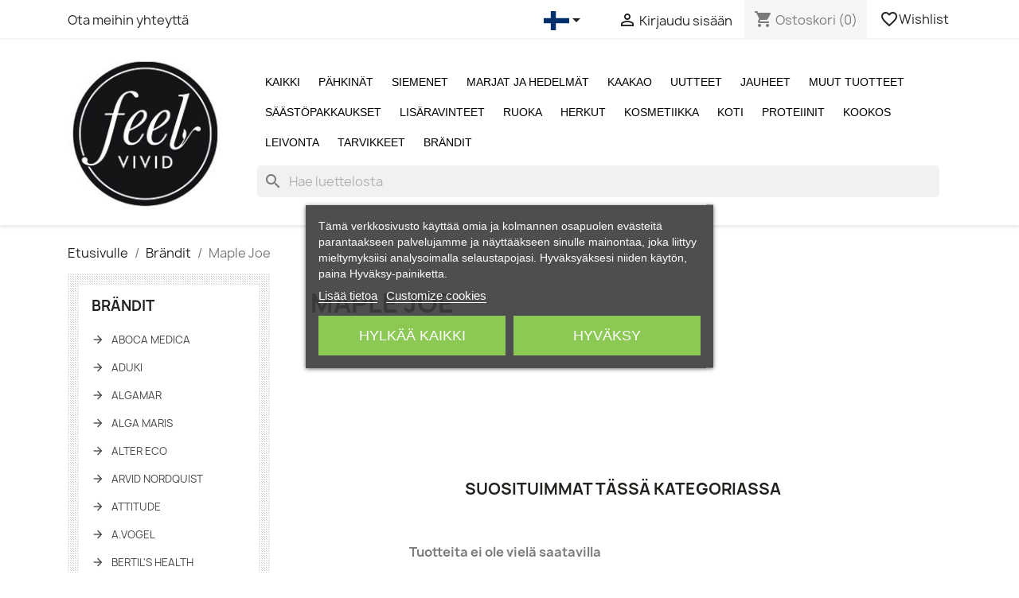

--- FILE ---
content_type: text/html; charset=utf-8
request_url: https://feelvivid.fi/fi/232-maple-joe
body_size: 22846
content:
<!doctype html>
<html lang="fi-FI">

  <head>
    
      
  <meta charset="utf-8">


  <meta http-equiv="x-ua-compatible" content="ie=edge">



  <title>Maple Joe</title>
  
      
    <script id='lgcookieslaw_script_gtm'>
        window.dataLayer = window.dataLayer || [];
        function gtag(){
            dataLayer.push(arguments);
        }

        gtag('consent', 'default', {
            'ad_storage': 'denied',
            'ad_user_data': 'denied',
            'ad_personalization': 'denied',
            'analytics_storage': 'denied',
            'personalization_storage': 'granted',
            'security_storage': 'granted'
        });
    </script>

<script data-keepinline="true">
    var cdcGtmApi = '//feelvivid.fi/fi/module/cdc_googletagmanager/async';
    var ajaxShippingEvent = 1;
    var ajaxPaymentEvent = 1;

/* datalayer */
dataLayer = window.dataLayer || [];
    let cdcDatalayer = {"event":"view_item_list","pageCategory":"category","ecommerce":{"currency":"EUR","item_list_id":"cat_232","item_list_name":"Maple Joe"}};
    dataLayer.push(cdcDatalayer);

/* call to GTM Tag */
(function(w,d,s,l,i){w[l]=w[l]||[];w[l].push({'gtm.start':
new Date().getTime(),event:'gtm.js'});var f=d.getElementsByTagName(s)[0],
j=d.createElement(s),dl=l!='dataLayer'?'&l='+l:'';j.async=true;j.src=
'https://www.googletagmanager.com/gtm.js?id='+i+dl;f.parentNode.insertBefore(j,f);
})(window,document,'script','dataLayer','GTM-T73FG2K');

/* async call to avoid cache system for dynamic data */
dataLayer.push({
  'event': 'datalayer_ready'
});
</script>
  
  <meta name="description" content="">
        <link rel="canonical" href="https://feelvivid.fi/fi/232-maple-joe">
    
          <link rel="alternate" href="https://feelvivid.fi/fi/232-maple-joe" hreflang="fi-fi">
          <link rel="alternate" href="https://feelvivid.fi/sv/232-maple-joe" hreflang="sv-se">
          <link rel="alternate" href="https://feelvivid.fi/en/232-maple-joe" hreflang="en-us">
      

  
    <script type="application/ld+json">
  {
    "@context": "https://schema.org",
    "@type": "Organization",
    "name" : "Feelvivid",
    "url" : "https://feelvivid.fi/fi/"
         ,"logo": {
        "@type": "ImageObject",
        "url":"https://feelvivid.fi/img/logo-1699425139.jpg"
      }
      }
</script>

<script type="application/ld+json">
  {
    "@context": "https://schema.org",
    "@type": "WebPage",
    "isPartOf": {
      "@type": "WebSite",
      "url":  "https://feelvivid.fi/fi/",
      "name": "Feelvivid"
    },
    "name": "Maple Joe",
    "url":  "https://feelvivid.fi/fi/232-maple-joe"
  }
</script>


  <script type="application/ld+json">
    {
      "@context": "https://schema.org",
      "@type": "BreadcrumbList",
      "itemListElement": [
                  {
            "@type": "ListItem",
            "position": 1,
            "name": "Etusivulle",
            "item": "https://feelvivid.fi/fi/"
          },                  {
            "@type": "ListItem",
            "position": 2,
            "name": "Brändit",
            "item": "https://feelvivid.fi/fi/91-brandit"
          },                  {
            "@type": "ListItem",
            "position": 3,
            "name": "Maple Joe",
            "item": "https://feelvivid.fi/fi/232-maple-joe"
          }              ]
    }
  </script>
  

  
  <script type="application/ld+json">
  {
    "@context": "https://schema.org",
    "@type": "ItemList",
    "itemListElement": [
        ]
  }
</script>


  
    
  

  
    <meta property="og:title" content="Maple Joe" />
    <meta property="og:description" content="" />
    <meta property="og:url" content="https://feelvivid.fi/fi/232-maple-joe" />
    <meta property="og:site_name" content="Feelvivid" />
    <meta property="og:type" content="website" />  



  <meta name="viewport" content="width=device-width, initial-scale=1">



  <link rel="icon" type="image/vnd.microsoft.icon" href="https://feelvivid.fi/img/favicon.ico?1702459194">
  <link rel="shortcut icon" type="image/x-icon" href="https://feelvivid.fi/img/favicon.ico?1702459194">



    <link rel="stylesheet" href="https://feelvivid.fi/themes/classic/assets/css/theme.css" type="text/css" media="all">
  <link rel="stylesheet" href="https://feelvivid.fi/modules/ps_socialfollow/views/css/ps_socialfollow.css" type="text/css" media="all">
  <link rel="stylesheet" href="https://feelvivid.fi/modules/ps_searchbar/ps_searchbar.css" type="text/css" media="all">
  <link rel="stylesheet" href="https://feelvivid.fi/modules/ps_facetedsearch/views/dist/front.css" type="text/css" media="all">
  <link rel="stylesheet" href="https://feelvivid.fi/modules/lgcookieslaw/views/css/plugins/tooltipster/tooltipster.bundle.min.css" type="text/css" media="all">
  <link rel="stylesheet" href="https://feelvivid.fi/modules/lgcookieslaw/views/css/plugins/tooltipster/tooltipster.borderless.min.css" type="text/css" media="all">
  <link rel="stylesheet" href="https://feelvivid.fi/modules/lgcookieslaw/views/css/lgcookieslaw_1_1.css" type="text/css" media="all">
  <link rel="stylesheet" href="https://feelvivid.fi/modules/lgcookieslaw/views/css/front.css" type="text/css" media="all">
  <link rel="stylesheet" href="https://feelvivid.fi/modules/prestablog/views/css/grid-for-1-7-module.css" type="text/css" media="all">
  <link rel="stylesheet" href="https://feelvivid.fi/modules/prestablog/views/css/blog1.css" type="text/css" media="all">
  <link rel="stylesheet" href="https://feelvivid.fi/modules/prestablog/views/css/custom1.css" type="text/css" media="all">
  <link rel="stylesheet" href="https://feelvivid.fi/modules/myprestacomments/myprestacomments.css" type="text/css" media="all">
  <link rel="stylesheet" href="https://feelvivid.fi/modules/myprestacomments/myprestacomments16.css" type="text/css" media="all">
  <link rel="stylesheet" href="https://feelvivid.fi/modules/groupinc/views/css/front.css" type="text/css" media="all">
  <link rel="stylesheet" href="https://feelvivid.fi/modules/favoriteeasy/views/css/favoriteeasy.css" type="text/css" media="all">
  <link rel="stylesheet" href="https://feelvivid.fi/js/jquery/ui/themes/base/jquery.ui.theme.css" type="text/css" media="all">
  <link rel="stylesheet" href="https://feelvivid.fi/js/jquery/ui/themes/base/jquery.ui.autocomplete.css" type="text/css" media="all">
  <link rel="stylesheet" href="https://feelvivid.fi/js/jquery/ui/themes/base/jquery.ui.core.css" type="text/css" media="all">
  <link rel="stylesheet" href="https://feelvivid.fi/js/jquery/ui/themes/base/jquery.ui.menu.css" type="text/css" media="all">
  <link rel="stylesheet" href="https://feelvivid.fi/js/jquery/ui/themes/base/jquery.ui.slider.css" type="text/css" media="all">
  <link rel="stylesheet" href="https://feelvivid.fi/modules/wklangflags/views/css/flag-icons.css" type="text/css" media="all">
  <link rel="stylesheet" href="https://feelvivid.fi/js/jquery/plugins/fancybox/jquery.fancybox.css" type="text/css" media="all">
  <link rel="stylesheet" href="https://feelvivid.fi/modules/lgcookieslaw/views/css/lgcookieslaw_1_1.css" type="text/css" media="all">
  <link rel="stylesheet" href="https://feelvivid.fi/modules/lgcookieslaw/views/css/front.css" type="text/css" media="all">
  <link rel="stylesheet" href="https://feelvivid.fi/modules/ps_imageslider/css/homeslider.css" type="text/css" media="all">
  <link rel="stylesheet" href="https://feelvivid.fi/themes/classic/assets/css/custom.css" type="text/css" media="all">




  

  <script type="text/javascript">
        var favoriteProductsIds = [];
        var favorite_product_count = 0;
        var favorites_added_count = "This product was added to your favorites";
        var favorites_added_count_end = ["person.","people.","people."];
        var fe_active_count = "1";
        var fe_off_list = 1;
        var id_product_active = 0;
        var id_wishlist = 0;
        var link_add_wishlist = "https:\/\/feelvivid.fi\/fi\/favorites\/?ajax=1&token=31e2307497ea08922f68042b9420aea8";
        var prestashop = {"cart":{"products":[],"totals":{"total":{"type":"total","label":"Yhteens\u00e4","amount":0,"value":"0,00\u00a0\u20ac"},"total_including_tax":{"type":"total","label":"Yhteens\u00e4 (sis. alv)","amount":0,"value":"0,00\u00a0\u20ac"},"total_excluding_tax":{"type":"total","label":"Yhteens\u00e4 (alv 0%)","amount":0,"value":"0,00\u00a0\u20ac"}},"subtotals":{"products":{"type":"products","label":"Summa","amount":0,"value":"0,00\u00a0\u20ac"},"discounts":null,"shipping":{"type":"shipping","label":"Toimitus","amount":0,"value":""},"tax":null},"products_count":0,"summary_string":"0 tuote(tta)","vouchers":{"allowed":1,"added":[]},"discounts":[],"minimalPurchase":0,"minimalPurchaseRequired":""},"currency":{"id":1,"name":"Euro","iso_code":"EUR","iso_code_num":"978","sign":"\u20ac"},"customer":{"lastname":null,"firstname":null,"email":null,"birthday":null,"newsletter":null,"newsletter_date_add":null,"optin":null,"website":null,"company":null,"siret":null,"ape":null,"is_logged":false,"gender":{"type":null,"name":null},"addresses":[]},"country":{"id_zone":9,"id_currency":0,"call_prefix":358,"iso_code":"FI","active":"1","contains_states":"0","need_identification_number":"0","need_zip_code":"1","zip_code_format":"NNNNN","display_tax_label":"1","name":"Suomi","id":7},"language":{"name":"Suomi (Finnish)","iso_code":"fi","locale":"fi-FI","language_code":"fi-fi","active":"1","is_rtl":"0","date_format_lite":"Y-m-d","date_format_full":"Y-m-d H:i:s","id":1},"page":{"title":"","canonical":"https:\/\/feelvivid.fi\/fi\/232-maple-joe","meta":{"title":"Maple Joe","description":"","robots":"index"},"page_name":"category","body_classes":{"lang-fi":true,"lang-rtl":false,"country-FI":true,"currency-EUR":true,"layout-left-column":true,"page-category":true,"tax-display-enabled":true,"page-customer-account":false,"category-id-232":true,"category-Maple Joe":true,"category-id-parent-91":true,"category-depth-level-3":true},"admin_notifications":[],"password-policy":{"feedbacks":{"0":"Eritt\u00e4in heikko","1":"Heikko","2":"Keskim\u00e4\u00e4rin","3":"Vahva","4":"Eritt\u00e4in vahva","Straight rows of keys are easy to guess":"N\u00e4pp\u00e4imist\u00f6n vierekk\u00e4iset merkkijonot on helppo arvata","Short keyboard patterns are easy to guess":"Lyhyet n\u00e4pp\u00e4inkuviot on helppo arvata","Use a longer keyboard pattern with more turns":"K\u00e4yt\u00e4 pidemp\u00e4\u00e4 ja monimutkaisempaa salasanaa","Repeats like \"aaa\" are easy to guess":"Samat per\u00e4kk\u00e4iset merkit kuten 'aaa' ovat helppoja arvata","Repeats like \"abcabcabc\" are only slightly harder to guess than \"abc\"":"Toistot, kuten \"abcabcabc\" ovat vain hieman vaikeampi arvata kuin \"abc\"","Sequences like abc or 6543 are easy to guess":"Merkkijonot kuten \"abc\" tai \"6543\" ovat helposti arvattavissa","Recent years are easy to guess":"Viime vuodet on helppo arvata","Dates are often easy to guess":"P\u00e4iv\u00e4m\u00e4\u00e4r\u00e4t ovat usein helppoja arvata","This is a top-10 common password":"T\u00e4m\u00e4 on top-10 yleisin salasana","This is a top-100 common password":"T\u00e4m\u00e4 on top-100 yleisin salasana","This is a very common password":"T\u00e4m\u00e4 on hyvin yleinen salasana","This is similar to a commonly used password":"T\u00e4m\u00e4 on samankaltainen kuin yleisesti k\u00e4ytetty salasana","A word by itself is easy to guess":"Sana itsess\u00e4\u00e4n on helppo arvata","Names and surnames by themselves are easy to guess":"Nimet ja sukunimet itsess\u00e4\u00e4n on helppo arvata","Common names and surnames are easy to guess":"Yleiset nimet ja sukunimet ovat helppo arvata","Use a few words, avoid common phrases":"K\u00e4yt\u00e4 muutamia sanoja, v\u00e4lt\u00e4 yleisi\u00e4 lauseita","No need for symbols, digits, or uppercase letters":"Ei tarvitse symboleja, numeroita, tai isoja kirjaimia","Avoid repeated words and characters":"V\u00e4lt\u00e4 toistuvia sanoja ja merkkej\u00e4","Avoid sequences":"V\u00e4lt\u00e4 toistuvuutta","Avoid recent years":"V\u00e4lt\u00e4 viimeisi\u00e4 vuosia","Avoid years that are associated with you":"V\u00e4lt\u00e4 vuosia jotka liittyv\u00e4t sinuun","Avoid dates and years that are associated with you":"V\u00e4lt\u00e4 p\u00e4iv\u00e4m\u00e4\u00e4ri\u00e4 ja vuosia jotka liittyv\u00e4t sinuun","Capitalization doesn't help very much":"Ison kirjaimen asettaminen ei auta paljoa","All-uppercase is almost as easy to guess as all-lowercase":"Kaikki isolla kirjaimella on l\u00e4hes yht\u00e4 helppo arvata kuin kaikki pienill\u00e4 kirjaimilla","Reversed words aren't much harder to guess":"Takaperin kirjoitetut sanat eiv\u00e4t ole vaikeita arvata","Predictable substitutions like '@' instead of 'a' don't help very much":"Ennalta arvattavissa olevat vastineet kuten 'a' tilalla '@' eiv\u00e4t auta kovinkaan paljon","Add another word or two. Uncommon words are better.":"Lis\u00e4\u00e4 sana tai kaksi. Harvinaiset sanat ovat parempia."}}},"shop":{"name":"Feelvivid","logo":"https:\/\/feelvivid.fi\/img\/logo-1699425139.jpg","stores_icon":"https:\/\/feelvivid.fi\/img\/logo_stores.png","favicon":"https:\/\/feelvivid.fi\/img\/favicon.ico"},"core_js_public_path":"\/themes\/","urls":{"base_url":"https:\/\/feelvivid.fi\/","current_url":"https:\/\/feelvivid.fi\/fi\/232-maple-joe","shop_domain_url":"https:\/\/feelvivid.fi","img_ps_url":"https:\/\/feelvivid.fi\/img\/","img_cat_url":"https:\/\/feelvivid.fi\/img\/c\/","img_lang_url":"https:\/\/feelvivid.fi\/img\/l\/","img_prod_url":"https:\/\/feelvivid.fi\/img\/p\/","img_manu_url":"https:\/\/feelvivid.fi\/img\/m\/","img_sup_url":"https:\/\/feelvivid.fi\/img\/su\/","img_ship_url":"https:\/\/feelvivid.fi\/img\/s\/","img_store_url":"https:\/\/feelvivid.fi\/img\/st\/","img_col_url":"https:\/\/feelvivid.fi\/img\/co\/","img_url":"https:\/\/feelvivid.fi\/themes\/classic\/assets\/img\/","css_url":"https:\/\/feelvivid.fi\/themes\/classic\/assets\/css\/","js_url":"https:\/\/feelvivid.fi\/themes\/classic\/assets\/js\/","pic_url":"https:\/\/feelvivid.fi\/upload\/","theme_assets":"https:\/\/feelvivid.fi\/themes\/classic\/assets\/","theme_dir":"https:\/\/feelvivid.fi\/themes\/classic\/","pages":{"address":"https:\/\/feelvivid.fi\/fi\/osoite","addresses":"https:\/\/feelvivid.fi\/fi\/osoitteet","authentication":"https:\/\/feelvivid.fi\/fi\/kirjaudu","manufacturer":"https:\/\/feelvivid.fi\/fi\/jalleenmyynti","cart":"https:\/\/feelvivid.fi\/fi\/ostoskori","category":"https:\/\/feelvivid.fi\/fi\/?controller=category","cms":"https:\/\/feelvivid.fi\/fi\/?controller=cms","contact":"https:\/\/feelvivid.fi\/fi\/ota-yhteytta","discount":"https:\/\/feelvivid.fi\/fi\/alennus","guest_tracking":"https:\/\/feelvivid.fi\/fi\/tilauksen-seuranta-vierailijoille","history":"https:\/\/feelvivid.fi\/fi\/tilaushistoria","identity":"https:\/\/feelvivid.fi\/fi\/tilitieto","index":"https:\/\/feelvivid.fi\/fi\/","my_account":"https:\/\/feelvivid.fi\/fi\/asiakastili","order_confirmation":"https:\/\/feelvivid.fi\/fi\/tilausvahvistus","order_detail":"https:\/\/feelvivid.fi\/fi\/?controller=order-detail","order_follow":"https:\/\/feelvivid.fi\/fi\/tilauksenseuranta","order":"https:\/\/feelvivid.fi\/fi\/tilaus","order_return":"https:\/\/feelvivid.fi\/fi\/?controller=order-return","order_slip":"https:\/\/feelvivid.fi\/fi\/hyvityslaskut","pagenotfound":"https:\/\/feelvivid.fi\/fi\/sivua-ei-loydy","password":"https:\/\/feelvivid.fi\/fi\/salasana-unohtunut","pdf_invoice":"https:\/\/feelvivid.fi\/fi\/?controller=pdf-invoice","pdf_order_return":"https:\/\/feelvivid.fi\/fi\/?controller=pdf-order-return","pdf_order_slip":"https:\/\/feelvivid.fi\/fi\/?controller=pdf-order-slip","prices_drop":"https:\/\/feelvivid.fi\/fi\/alennettu-hinta","product":"https:\/\/feelvivid.fi\/fi\/?controller=product","registration":"https:\/\/feelvivid.fi\/fi\/?controller=registration","search":"https:\/\/feelvivid.fi\/fi\/haku","sitemap":"https:\/\/feelvivid.fi\/fi\/sivukartta","stores":"https:\/\/feelvivid.fi\/fi\/liikkeet","supplier":"https:\/\/feelvivid.fi\/fi\/tavarantoimittajat","new_products":"https:\/\/feelvivid.fi\/fi\/uudet-tuotteet","brands":"https:\/\/feelvivid.fi\/fi\/jalleenmyynti","register":"https:\/\/feelvivid.fi\/fi\/?controller=registration","order_login":"https:\/\/feelvivid.fi\/fi\/tilaus?login=1"},"alternative_langs":{"fi-fi":"https:\/\/feelvivid.fi\/fi\/232-maple-joe","sv-se":"https:\/\/feelvivid.fi\/sv\/232-maple-joe","en-us":"https:\/\/feelvivid.fi\/en\/232-maple-joe"},"actions":{"logout":"https:\/\/feelvivid.fi\/fi\/?mylogout="},"no_picture_image":{"bySize":{"small_default":{"url":"https:\/\/feelvivid.fi\/img\/p\/fi-default-small_default.jpg","width":98,"height":98},"cart_default":{"url":"https:\/\/feelvivid.fi\/img\/p\/fi-default-cart_default.jpg","width":125,"height":125},"stores_default":{"url":"https:\/\/feelvivid.fi\/img\/p\/fi-default-stores_default.jpg","width":170,"height":115},"category_default":{"url":"https:\/\/feelvivid.fi\/img\/p\/fi-default-category_default.jpg","width":141,"height":180},"home_default":{"url":"https:\/\/feelvivid.fi\/img\/p\/fi-default-home_default.jpg","width":250,"height":250},"medium_default":{"url":"https:\/\/feelvivid.fi\/img\/p\/fi-default-medium_default.jpg","width":452,"height":452},"large_default":{"url":"https:\/\/feelvivid.fi\/img\/p\/fi-default-large_default.jpg","width":800,"height":800}},"small":{"url":"https:\/\/feelvivid.fi\/img\/p\/fi-default-small_default.jpg","width":98,"height":98},"medium":{"url":"https:\/\/feelvivid.fi\/img\/p\/fi-default-category_default.jpg","width":141,"height":180},"large":{"url":"https:\/\/feelvivid.fi\/img\/p\/fi-default-large_default.jpg","width":800,"height":800},"legend":""}},"configuration":{"display_taxes_label":"1","display_prices_tax_incl":true,"is_catalog":false,"show_prices":true,"opt_in":{"partner":false},"quantity_discount":{"type":"discount","label":"M\u00e4\u00e4r\u00e4alennus"},"voucher_enabled":1,"return_enabled":0},"field_required":[],"breadcrumb":{"links":[{"title":"Etusivulle","url":"https:\/\/feelvivid.fi\/fi\/"},{"title":"Br\u00e4ndit","url":"https:\/\/feelvivid.fi\/fi\/91-brandit"},{"title":"Maple Joe","url":"https:\/\/feelvivid.fi\/fi\/232-maple-joe"}],"count":3},"link":{"protocol_link":"https:\/\/","protocol_content":"https:\/\/"},"time":1768764605,"static_token":"31e2307497ea08922f68042b9420aea8","token":"e8db559a3d2471dd31c560c4d53979d2","debug":false};
        var psemailsubscription_subscription = "https:\/\/feelvivid.fi\/fi\/module\/ps_emailsubscription\/subscription";
        var text_added_favorite = "Product added";
        var text_copied_favorite = "Link copied";
        var text_removed_favorite = "The product was removed";
        var wishlist_controller_list = "https:\/\/feelvivid.fi\/fi\/module\/favoriteeasy\/wishlistList?ajax=1&token=31e2307497ea08922f68042b9420aea8";
        var wishlist_controller_list_add = "https:\/\/feelvivid.fi\/fi\/module\/favoriteeasy\/wishlistList?ajax=1&action=add&token=31e2307497ea08922f68042b9420aea8";
        var wishlist_controller_list_change = "https:\/\/feelvivid.fi\/fi\/module\/favoriteeasy\/wishlistList?ajax=1&action=change&token=31e2307497ea08922f68042b9420aea8";
        var wishlist_controller_list_delete = "https:\/\/feelvivid.fi\/fi\/module\/favoriteeasy\/wishlistList?ajax=1&action=delete&token=31e2307497ea08922f68042b9420aea8";
        var wishlist_controller_list_rename = "https:\/\/feelvivid.fi\/fi\/module\/favoriteeasy\/wishlistList?ajax=1&action=rename&token=31e2307497ea08922f68042b9420aea8";
      </script>



  <script type="text/javascript">
    var lgcookieslaw_consent_mode = 1;
    var lgcookieslaw_ms_consent_mode = 0;
    var lgcookieslaw_banner_url_ajax_controller = "https://feelvivid.fi/fi/module/lgcookieslaw/ajax";     var lgcookieslaw_cookie_values = null;     var lgcookieslaw_saved_preferences = 0;
    var lgcookieslaw_ajax_calls_token = "7a5a9df32cc4c4eda0862c228405bf2e";
    var lgcookieslaw_reload = 0;
    var lgcookieslaw_block_navigation = 0;
    var lgcookieslaw_banner_position = 3;
    var lgcookieslaw_show_fixed_button = 1;
    var lgcookieslaw_save_user_consent = 1;
    var lgcookieslaw_reject_cookies_when_closing_banner = 0;
    var lgcookieslaw_id_banner = "694927c516433";
</script>



            <script id="js-rcpgtm-config" type="application/json">{"bing":{"tracking_id":"149003077","feed":{"id_product_prefix":"","id_product_source_key":"id_product","id_variant_prefix":"","id_variant_source_key":"id_attribute"}},"context":{"browser":{"device_type":1},"localization":{"id_country":7,"country_code":"FI","id_currency":1,"currency_code":"EUR","id_lang":1,"lang_code":"fi"},"page":{"controller_name":"category","products_per_page":240,"category":{"id_category":232,"name":"Maple Joe","path":["Feel Vivid - laadukkaat luonnontuotteet nopealla toimituksella","Br\u00e4ndit","Maple Joe"]},"search_term":""},"shop":{"id_shop":1,"shop_name":"Feelvivid","base_dir":"https:\/\/feelvivid.fi\/"},"tracking_module":{"module_name":"rcpgtagmanager","module_version":"4.4.6","checkout_module":{"module":"default","controller":"order"},"service_version":"9","token":"2704ba0526b495ff555eecd8081e223a"},"user":[]},"criteo":{"tracking_id":"","feed":{"id_product_prefix":"","id_product_source_key":"id_product","id_variant_prefix":"","id_variant_source_key":"id_attribute"}},"facebook":{"tracking_id":"1479738598870234","feed":{"id_product_prefix":"","id_product_source_key":"id_product","id_variant_prefix":"","id_variant_source_key":"id_attribute"}},"ga4":{"tracking_id":"G-GXP44NR6TM","server_container_url":"","is_url_passthrough":true,"is_data_import":false},"gads":{"tracking_id":"984412951","merchant_id":"114874253","conversion_labels":{"create_account":"","product_view":"","add_to_cart":"","begin_checkout":"","purchase":""},"is_custom_remarketing":false},"gtm":{"tracking_id":"GTM-T73FG2K","is_internal_traffic":false,"script_url":"https:\/\/www.googletagmanager.com\/gtm.js","data_layer_name":"dataLayer","id_parameter":"id","override_tracking_id":""},"google_feed":{"id_product_prefix":"","id_product_source_key":"id_product","id_variant_prefix":"","id_variant_source_key":"id_attribute"},"kelkoo":{"tracking_list":[],"feed":{"id_product_prefix":"","id_product_source_key":"id_product","id_variant_prefix":"","id_variant_source_key":"id_attribute"}},"pinterest":{"tracking_id":"","feed":{"id_product_prefix":"","id_product_source_key":"id_product","id_variant_prefix":"","id_variant_source_key":"id_attribute"}},"tiktok":{"tracking_id":"","feed":{"id_product_prefix":"","id_product_source_key":"id_product","id_variant_prefix":"","id_variant_source_key":"id_attribute"}},"twitter":{"tracking_id":"","events":{"add_to_cart_id":"","payment_info_id":"","checkout_initiated_id":"","product_view_id":"","lead_id":"","purchase_id":"","search_id":""},"feed":{"id_product_prefix":"","id_product_source_key":"id_product","id_variant_prefix":"","id_variant_source_key":"id_attribute"}}}</script>

        <script type="text/javascript" data-keepinline="true" data-cfasync="false">
            
            const rcpgtm_config = document.getElementById('js-rcpgtm-config') ?
                JSON.parse(document.getElementById('js-rcpgtm-config').textContent) :
                {}
            ;

            if (typeof rcpgtm_config === 'object' && rcpgtm_config.gtm?.tracking_id && rcpgtm_config.context?.browser) {
                rcpgtm_config.context.browser.user_agent = navigator.userAgent;
                rcpgtm_config.context.browser.navigator_lang = navigator.language || navigator.userLanguage;
                rcpgtm_config.context.browser.fingerprint = JSON.parse(window.localStorage.getItem('RCFingerprint'))?.value || window.crypto.randomUUID();
                rcpgtm_config.context.page.fingerprint = window.crypto.randomUUID();
                document.getElementById('js-rcpgtm-config').textContent = JSON.stringify(rcpgtm_config);

                window[rcpgtm_config.gtm.data_layer_name] = window[rcpgtm_config.gtm.data_layer_name] || [];

                const data_init = {
                    config: (({ gtm, context, ...rest }) => rest)(rcpgtm_config),
                    context: {
                        browser: {
                            ...rcpgtm_config.context.browser,
                            is_internal_traffic: rcpgtm_config.gtm.is_internal_traffic
                        },
                        page: (({ products_per_page, ...rest }) => rest)(rcpgtm_config.context.page),
                        localization: rcpgtm_config.context.localization,
                        shop: rcpgtm_config.context.shop,
                        user: rcpgtm_config.context.user,
                    },
                };

                window[rcpgtm_config.gtm.data_layer_name].push(data_init);

                (function(w,d,s,l,u,p,i){
                    w[l]=w[l]||[];w[l].push({'gtm.start': new Date().getTime(),event:'gtm.js'});
                    var f=d.getElementsByTagName(s)[0],j=d.createElement(s),dl=l!='dataLayer'?'&l='+l:'';
                    j.async=true;
                    j.src=u+'?'+p+'='+i+dl;
                    f.parentNode.insertBefore(j,f);
                })(window, document, 'script', rcpgtm_config.gtm.data_layer_name, rcpgtm_config.gtm.script_url, rcpgtm_config.gtm.id_parameter, rcpgtm_config.gtm.override_tracking_id || rcpgtm_config.gtm.tracking_id);
            }
            
        </script>
    
<link rel="preload" as="image" href="https://feelvivid.fi/modules/wklangflags/views/flags/fi.png" /><link rel="preload" as="image" href="https://feelvivid.fi/modules/wklangflags/views/flags/sv.png" /><link rel="preload" as="image" href="https://feelvivid.fi/modules/wklangflags/views/flags/en.png" />





 
             


    
  </head>

  <body id="category" class="lang-fi country-fi currency-eur layout-left-column page-category tax-display-enabled category-id-232 category-maple-joe category-id-parent-91 category-depth-level-3 theme_name_classic">

    
      <!-- Google Tag Manager (noscript) -->
<noscript><iframe src="https://www.googletagmanager.com/ns.html?id=GTM-T73FG2K"
height="0" width="0" style="display:none;visibility:hidden"></iframe></noscript>
<!-- End Google Tag Manager (noscript) -->

    

    <main>
      
              

      <header id="header">
        
          
  <div class="header-banner">
    
  </div>



  <nav class="header-nav">
    <div class="container">
      <div class="row">
        <div class="hidden-sm-down">
          <div class="col-md-5 col-xs-12">
            <div id="_desktop_contact_link">
  <div id="contact-link">
          <a href="https://feelvivid.fi/fi/ota-yhteytta">Ota meihin yhteyttä</a>
      </div>
</div>

          </div>
          <div class="col-md-7 right-nav">
              <div id="_desktop_language_selector">
 <div class="language-selector-wrapper">
   <span id="language-selector-label" class="hidden-md-up">Kieli:</span>
   <div class="language-selector dropdown js-dropdown wk-lang-dropdown">
     <button data-toggle="dropdown" class="btn-unstyle " aria-haspopup="true" aria-expanded="false" aria-label="Kielivalikko">
       <span class="expand-more wk-selected-lang fi fi-fi" title="Suomi"></span>
       <i class="material-icons expand-more">&#xE5C5;</i>
     </button>
    <ul class="dropdown-menu 1 " aria-labelledby="language-selector-label">
                <li  class="current" >
           <a title="Suomi" href="https://feelvivid.fi/fi/232-maple-joe" class="dropdown-item" data-iso-code="fi"><span class="fi fi-fi"></span></a>
         </li>
                <li >
           <a title="Svenska" href="https://feelvivid.fi/sv/232-maple-joe" class="dropdown-item" data-iso-code="sv"><span class="fi fi-sv"></span></a>
         </li>
                <li >
           <a title="English" href="https://feelvivid.fi/en/232-maple-joe" class="dropdown-item" data-iso-code="en"><span class="fi fi-en"></span></a>
         </li>
            </ul>
        </div>
 </div>
</div>
<div id="_desktop_user_info">
  <div class="user-info">
          <a
        href="https://feelvivid.fi/fi/kirjaudu?back=https%3A%2F%2Ffeelvivid.fi%2Ffi%2F232-maple-joe"
        title="Kirjaudu asiakastilillesi"
        rel="nofollow"
      >
        <i class="material-icons">&#xE7FF;</i>
        <span class="hidden-sm-down">Kirjaudu sisään</span>
      </a>
      </div>
</div>
<div id="_desktop_cart">
  <div class="blockcart cart-preview inactive" data-refresh-url="//feelvivid.fi/fi/module/ps_shoppingcart/ajax">
    <div class="header">
              <i class="material-icons shopping-cart" aria-hidden="true">shopping_cart</i>
        <span class="hidden-sm-down">Ostoskori</span>
        <span class="cart-products-count">(0)</span>
          </div>
  </div>
</div>
<div id="_desktop_wishlist" class="ml-1">
<div class="wishlist_easy" data-left-wishlist-trigger>
    <a href="#">
       <span class="material-icons">favorite_border</span> Wishlist&nbsp;<span class="wishlist-count"></span>
    </a>
</div>
</div>

          </div>
        </div>
        <div class="hidden-md-up text-sm-center mobile">
          <div class="float-xs-left" id="menu-icon">
            <i class="material-icons d-inline">&#xE5D2;</i>
          </div>
          <div class="float-xs-right" id="_mobile_cart"></div>
          <div class="float-xs-right" id="_mobile_user_info"></div>
          <div class="top-logo" id="_mobile_logo"></div>
          <div class="clearfix"></div>
        </div>
      </div>
    </div>
  </nav>



  <div class="header-top">
    <div class="container">
       <div class="row">
        <div class="col-md-2 hidden-sm-down" id="_desktop_logo">
                                    
  <a href="https://feelvivid.fi/fi/">
    <img
      class="logo img-fluid"
      src="https://feelvivid.fi/img/logo-1699425139.jpg"
      alt="Feelvivid"
      width="200"
      height="200">
  </a>

                              </div>
        <div class="header-top-right col-md-10 col-sm-12 position-static">
          

<div class="menu js-top-menu position-static hidden-sm-down" id="_desktop_top_menu">
    
          <ul class="top-menu" id="top-menu" data-depth="0">
                    <li class="link" id="lnk-kaikki">
                          <a
                class="dropdown-item"
                href="https://feelvivid.fi/fi/2-feel-vivid-laadukkaat-luonnontuotteet-nopealla-toimituksella" data-depth="0"
                              >
                                Kaikki
              </a>
                          </li>
                    <li class="category" id="category-149">
                          <a
                class="dropdown-item"
                href="https://feelvivid.fi/fi/149-pahkinat" data-depth="0"
                              >
                                Pähkinät
              </a>
                          </li>
                    <li class="category" id="category-151">
                          <a
                class="dropdown-item"
                href="https://feelvivid.fi/fi/151-siemenet" data-depth="0"
                              >
                                Siemenet
              </a>
                          </li>
                    <li class="category" id="category-152">
                          <a
                class="dropdown-item"
                href="https://feelvivid.fi/fi/152-marjat-ja-hedelmat" data-depth="0"
                              >
                                Marjat ja Hedelmät
              </a>
                          </li>
                    <li class="category" id="category-153">
                          <a
                class="dropdown-item"
                href="https://feelvivid.fi/fi/153-kaakao" data-depth="0"
                              >
                                Kaakao
              </a>
                          </li>
                    <li class="category" id="category-3">
                          <a
                class="dropdown-item"
                href="https://feelvivid.fi/fi/3-uutteet" data-depth="0"
                              >
                                                                      <span class="float-xs-right hidden-md-up">
                    <span data-target="#top_sub_menu_57315" data-toggle="collapse" class="navbar-toggler collapse-icons">
                      <i class="material-icons add">&#xE313;</i>
                      <i class="material-icons remove">&#xE316;</i>
                    </span>
                  </span>
                                Uutteet
              </a>
                            <div  class="popover sub-menu js-sub-menu collapse" id="top_sub_menu_57315">
                
          <ul class="top-menu"  data-depth="1">
                    <li class="category" id="category-14">
                          <a
                class="dropdown-item dropdown-submenu"
                href="https://feelvivid.fi/fi/14-hedelma-ja-marjauutteet" data-depth="1"
                              >
                                Hedelmä- ja marjauutteet
              </a>
                          </li>
                    <li class="category" id="category-15">
                          <a
                class="dropdown-item dropdown-submenu"
                href="https://feelvivid.fi/fi/15-kasviuutteet" data-depth="1"
                              >
                                Kasviuutteet
              </a>
                          </li>
                    <li class="category" id="category-16">
                          <a
                class="dropdown-item dropdown-submenu"
                href="https://feelvivid.fi/fi/16-sieniuutteet" data-depth="1"
                              >
                                Sieniuutteet
              </a>
                          </li>
              </ul>
    
              </div>
                          </li>
                    <li class="category" id="category-5">
                          <a
                class="dropdown-item"
                href="https://feelvivid.fi/fi/5-jauheet" data-depth="0"
                              >
                                                                      <span class="float-xs-right hidden-md-up">
                    <span data-target="#top_sub_menu_39441" data-toggle="collapse" class="navbar-toggler collapse-icons">
                      <i class="material-icons add">&#xE313;</i>
                      <i class="material-icons remove">&#xE316;</i>
                    </span>
                  </span>
                                Jauheet
              </a>
                            <div  class="popover sub-menu js-sub-menu collapse" id="top_sub_menu_39441">
                
          <ul class="top-menu"  data-depth="1">
                    <li class="category" id="category-18">
                          <a
                class="dropdown-item dropdown-submenu"
                href="https://feelvivid.fi/fi/18-viherjauheet" data-depth="1"
                              >
                                Viherjauheet
              </a>
                          </li>
                    <li class="category" id="category-19">
                          <a
                class="dropdown-item dropdown-submenu"
                href="https://feelvivid.fi/fi/19-marja-ja-hedelmaejauheet" data-depth="1"
                              >
                                Marja- ja hedelmäjauheet
              </a>
                          </li>
                    <li class="category" id="category-20">
                          <a
                class="dropdown-item dropdown-submenu"
                href="https://feelvivid.fi/fi/20-sienijauheet" data-depth="1"
                              >
                                Sienijauheet
              </a>
                          </li>
                    <li class="category" id="category-64">
                          <a
                class="dropdown-item dropdown-submenu"
                href="https://feelvivid.fi/fi/64-muut" data-depth="1"
                              >
                                Muut
              </a>
                          </li>
              </ul>
    
              </div>
                          </li>
                    <li class="category" id="category-10">
                          <a
                class="dropdown-item"
                href="https://feelvivid.fi/fi/10-muut-superfoodit" data-depth="0"
                              >
                                Muut tuotteet
              </a>
                          </li>
                    <li class="category" id="category-11">
                          <a
                class="dropdown-item"
                href="https://feelvivid.fi/fi/11-saastopakkaukset" data-depth="0"
                              >
                                Säästöpakkaukset
              </a>
                          </li>
                    <li class="category" id="category-12">
                          <a
                class="dropdown-item"
                href="https://feelvivid.fi/fi/12-lisaravinteet" data-depth="0"
                              >
                                                                      <span class="float-xs-right hidden-md-up">
                    <span data-target="#top_sub_menu_51926" data-toggle="collapse" class="navbar-toggler collapse-icons">
                      <i class="material-icons add">&#xE313;</i>
                      <i class="material-icons remove">&#xE316;</i>
                    </span>
                  </span>
                                Lisäravinteet
              </a>
                            <div  class="popover sub-menu js-sub-menu collapse" id="top_sub_menu_51926">
                
          <ul class="top-menu"  data-depth="1">
                    <li class="category" id="category-52">
                          <a
                class="dropdown-item dropdown-submenu"
                href="https://feelvivid.fi/fi/52-aminohapot" data-depth="1"
                              >
                                Aminohapot
              </a>
                          </li>
                    <li class="category" id="category-89">
                          <a
                class="dropdown-item dropdown-submenu"
                href="https://feelvivid.fi/fi/89-vitamiinit-ja-kivennaisaineet" data-depth="1"
                              >
                                Vitamiinit ja Kivennäisaineet
              </a>
                          </li>
                    <li class="category" id="category-145">
                          <a
                class="dropdown-item dropdown-submenu"
                href="https://feelvivid.fi/fi/145-kapselit" data-depth="1"
                              >
                                Kapselit
              </a>
                          </li>
                    <li class="category" id="category-147">
                          <a
                class="dropdown-item dropdown-submenu"
                href="https://feelvivid.fi/fi/147-kollageeni" data-depth="1"
                              >
                                Kollageeni
              </a>
                          </li>
                    <li class="category" id="category-146">
                          <a
                class="dropdown-item dropdown-submenu"
                href="https://feelvivid.fi/fi/146-maitohappobakteerit" data-depth="1"
                              >
                                Maitohappobakteerit
              </a>
                          </li>
                    <li class="category" id="category-53">
                          <a
                class="dropdown-item dropdown-submenu"
                href="https://feelvivid.fi/fi/53-muut" data-depth="1"
                              >
                                Muut
              </a>
                          </li>
              </ul>
    
              </div>
                          </li>
                    <li class="category" id="category-68">
                          <a
                class="dropdown-item"
                href="https://feelvivid.fi/fi/68-ruoka" data-depth="0"
                              >
                                                                      <span class="float-xs-right hidden-md-up">
                    <span data-target="#top_sub_menu_48612" data-toggle="collapse" class="navbar-toggler collapse-icons">
                      <i class="material-icons add">&#xE313;</i>
                      <i class="material-icons remove">&#xE316;</i>
                    </span>
                  </span>
                                Ruoka
              </a>
                            <div  class="popover sub-menu js-sub-menu collapse" id="top_sub_menu_48612">
                
          <ul class="top-menu"  data-depth="1">
                    <li class="category" id="category-70">
                          <a
                class="dropdown-item dropdown-submenu"
                href="https://feelvivid.fi/fi/70-mausteet" data-depth="1"
                              >
                                Mausteet
              </a>
                          </li>
                    <li class="category" id="category-72">
                          <a
                class="dropdown-item dropdown-submenu"
                href="https://feelvivid.fi/fi/72-voit-ja-tahnat" data-depth="1"
                              >
                                Voit ja Tahnat
              </a>
                          </li>
                    <li class="category" id="category-82">
                          <a
                class="dropdown-item dropdown-submenu"
                href="https://feelvivid.fi/fi/82-oljyt" data-depth="1"
                              >
                                Öljyt
              </a>
                          </li>
                    <li class="category" id="category-107">
                          <a
                class="dropdown-item dropdown-submenu"
                href="https://feelvivid.fi/fi/107-pasta-riisi" data-depth="1"
                              >
                                Pasta &amp; Riisi
              </a>
                          </li>
                    <li class="category" id="category-108">
                          <a
                class="dropdown-item dropdown-submenu"
                href="https://feelvivid.fi/fi/108-viljat-palkokasvit" data-depth="1"
                              >
                                Viljat &amp; Palkokasvit
              </a>
                          </li>
                    <li class="category" id="category-160">
                          <a
                class="dropdown-item dropdown-submenu"
                href="https://feelvivid.fi/fi/160-mysli" data-depth="1"
                              >
                                Mysli
              </a>
                          </li>
                    <li class="category" id="category-88">
                          <a
                class="dropdown-item dropdown-submenu"
                href="https://feelvivid.fi/fi/88-makeutus" data-depth="1"
                              >
                                Makeutus
              </a>
                          </li>
                    <li class="category" id="category-102">
                          <a
                class="dropdown-item dropdown-submenu"
                href="https://feelvivid.fi/fi/102-juomat" data-depth="1"
                              >
                                Juomat
              </a>
                          </li>
                    <li class="category" id="category-77">
                          <a
                class="dropdown-item dropdown-submenu"
                href="https://feelvivid.fi/fi/77-muut" data-depth="1"
                              >
                                Muut
              </a>
                          </li>
                    <li class="category" id="category-186">
                          <a
                class="dropdown-item dropdown-submenu"
                href="https://feelvivid.fi/fi/186-kahvi-tee" data-depth="1"
                              >
                                Kahvi &amp; Tee
              </a>
                          </li>
                    <li class="category" id="category-222">
                          <a
                class="dropdown-item dropdown-submenu"
                href="https://feelvivid.fi/fi/222-joulu" data-depth="1"
                              >
                                Joulu
              </a>
                          </li>
              </ul>
    
              </div>
                          </li>
                    <li class="category" id="category-78">
                          <a
                class="dropdown-item"
                href="https://feelvivid.fi/fi/78-herkut" data-depth="0"
                              >
                                Herkut
              </a>
                          </li>
                    <li class="category" id="category-111">
                          <a
                class="dropdown-item"
                href="https://feelvivid.fi/fi/111-kosmetiikka" data-depth="0"
                              >
                                                                      <span class="float-xs-right hidden-md-up">
                    <span data-target="#top_sub_menu_98417" data-toggle="collapse" class="navbar-toggler collapse-icons">
                      <i class="material-icons add">&#xE313;</i>
                      <i class="material-icons remove">&#xE316;</i>
                    </span>
                  </span>
                                Kosmetiikka
              </a>
                            <div  class="popover sub-menu js-sub-menu collapse" id="top_sub_menu_98417">
                
          <ul class="top-menu"  data-depth="1">
                    <li class="category" id="category-205">
                          <a
                class="dropdown-item dropdown-submenu"
                href="https://feelvivid.fi/fi/205-aurinkovoiteet" data-depth="1"
                              >
                                Aurinkovoiteet
              </a>
                          </li>
                    <li class="category" id="category-134">
                          <a
                class="dropdown-item dropdown-submenu"
                href="https://feelvivid.fi/fi/134-deodorantit" data-depth="1"
                              >
                                Deodorantit
              </a>
                          </li>
                    <li class="category" id="category-124">
                          <a
                class="dropdown-item dropdown-submenu"
                href="https://feelvivid.fi/fi/124-ihovoiteet" data-depth="1"
                              >
                                Ihovoiteet
              </a>
                          </li>
                    <li class="category" id="category-121">
                          <a
                class="dropdown-item dropdown-submenu"
                href="https://feelvivid.fi/fi/121-hammastahnat" data-depth="1"
                              >
                                Hammastahnat
              </a>
                          </li>
                    <li class="category" id="category-122">
                          <a
                class="dropdown-item dropdown-submenu"
                href="https://feelvivid.fi/fi/122-hoitoaineet" data-depth="1"
                              >
                                Hoitoaineet
              </a>
                          </li>
                    <li class="category" id="category-112">
                          <a
                class="dropdown-item dropdown-submenu"
                href="https://feelvivid.fi/fi/112-nestesaippuat" data-depth="1"
                              >
                                Nestesaippuat
              </a>
                          </li>
                    <li class="category" id="category-215">
                          <a
                class="dropdown-item dropdown-submenu"
                href="https://feelvivid.fi/fi/215-seerumit" data-depth="1"
                              >
                                Seerumit
              </a>
                          </li>
                    <li class="category" id="category-114">
                          <a
                class="dropdown-item dropdown-submenu"
                href="https://feelvivid.fi/fi/114-shampoot" data-depth="1"
                              >
                                Shampoot
              </a>
                          </li>
                    <li class="category" id="category-113">
                          <a
                class="dropdown-item dropdown-submenu"
                href="https://feelvivid.fi/fi/113-suihkugeelit" data-depth="1"
                              >
                                Suihkugeelit
              </a>
                          </li>
                    <li class="category" id="category-135">
                          <a
                class="dropdown-item dropdown-submenu"
                href="https://feelvivid.fi/fi/135-palasaippuat" data-depth="1"
                              >
                                Palasaippuat
              </a>
                          </li>
                    <li class="category" id="category-174">
                          <a
                class="dropdown-item dropdown-submenu"
                href="https://feelvivid.fi/fi/174-muut" data-depth="1"
                              >
                                Muut
              </a>
                          </li>
              </ul>
    
              </div>
                          </li>
                    <li class="category" id="category-125">
                          <a
                class="dropdown-item"
                href="https://feelvivid.fi/fi/125-koti" data-depth="0"
                              >
                                                                      <span class="float-xs-right hidden-md-up">
                    <span data-target="#top_sub_menu_54110" data-toggle="collapse" class="navbar-toggler collapse-icons">
                      <i class="material-icons add">&#xE313;</i>
                      <i class="material-icons remove">&#xE316;</i>
                    </span>
                  </span>
                                Koti
              </a>
                            <div  class="popover sub-menu js-sub-menu collapse" id="top_sub_menu_54110">
                
          <ul class="top-menu"  data-depth="1">
                    <li class="category" id="category-126">
                          <a
                class="dropdown-item dropdown-submenu"
                href="https://feelvivid.fi/fi/126-kodin-puhdistus" data-depth="1"
                              >
                                Kodin Puhdistus
              </a>
                          </li>
                    <li class="category" id="category-140">
                          <a
                class="dropdown-item dropdown-submenu"
                href="https://feelvivid.fi/fi/140-aromaterapia-eteeriset-oljyt" data-depth="1"
                              >
                                Aromaterapia / Eteeriset öljyt
              </a>
                          </li>
              </ul>
    
              </div>
                          </li>
                    <li class="category" id="category-154">
                          <a
                class="dropdown-item"
                href="https://feelvivid.fi/fi/154-proteiinit" data-depth="0"
                              >
                                Proteiinit
              </a>
                          </li>
                    <li class="category" id="category-155">
                          <a
                class="dropdown-item"
                href="https://feelvivid.fi/fi/155-kookos" data-depth="0"
                              >
                                Kookos
              </a>
                          </li>
                    <li class="category" id="category-156">
                          <a
                class="dropdown-item"
                href="https://feelvivid.fi/fi/156-leivonta" data-depth="0"
                              >
                                                                      <span class="float-xs-right hidden-md-up">
                    <span data-target="#top_sub_menu_31985" data-toggle="collapse" class="navbar-toggler collapse-icons">
                      <i class="material-icons add">&#xE313;</i>
                      <i class="material-icons remove">&#xE316;</i>
                    </span>
                  </span>
                                Leivonta
              </a>
                            <div  class="popover sub-menu js-sub-menu collapse" id="top_sub_menu_31985">
                
          <ul class="top-menu"  data-depth="1">
                    <li class="category" id="category-157">
                          <a
                class="dropdown-item dropdown-submenu"
                href="https://feelvivid.fi/fi/157-gluteenittomat-jauhot" data-depth="1"
                              >
                                Gluteenittomat jauhot
              </a>
                          </li>
                    <li class="category" id="category-158">
                          <a
                class="dropdown-item dropdown-submenu"
                href="https://feelvivid.fi/fi/158-muut-leivontatuotteet" data-depth="1"
                              >
                                Muut leivontatuotteet
              </a>
                          </li>
              </ul>
    
              </div>
                          </li>
                    <li class="category" id="category-159">
                          <a
                class="dropdown-item"
                href="https://feelvivid.fi/fi/159-tarvikkeet" data-depth="0"
                              >
                                Tarvikkeet
              </a>
                          </li>
                    <li class="category" id="category-91">
                          <a
                class="dropdown-item"
                href="https://feelvivid.fi/fi/91-brandit" data-depth="0"
                              >
                                                                      <span class="float-xs-right hidden-md-up">
                    <span data-target="#top_sub_menu_10134" data-toggle="collapse" class="navbar-toggler collapse-icons">
                      <i class="material-icons add">&#xE313;</i>
                      <i class="material-icons remove">&#xE316;</i>
                    </span>
                  </span>
                                Brändit
              </a>
                            <div  class="popover sub-menu js-sub-menu collapse" id="top_sub_menu_10134">
                
          <ul class="top-menu"  data-depth="1">
                    <li class="category" id="category-236">
                          <a
                class="dropdown-item dropdown-submenu"
                href="https://feelvivid.fi/fi/236-aboca-medica" data-depth="1"
                              >
                                Aboca Medica
              </a>
                          </li>
                    <li class="category" id="category-99">
                          <a
                class="dropdown-item dropdown-submenu"
                href="https://feelvivid.fi/fi/99-aduki" data-depth="1"
                              >
                                Aduki
              </a>
                          </li>
                    <li class="category" id="category-178">
                          <a
                class="dropdown-item dropdown-submenu"
                href="https://feelvivid.fi/fi/178-algamar" data-depth="1"
                              >
                                Algamar
              </a>
                          </li>
                    <li class="category" id="category-204">
                          <a
                class="dropdown-item dropdown-submenu"
                href="https://feelvivid.fi/fi/204-alga-maris" data-depth="1"
                              >
                                Alga Maris
              </a>
                          </li>
                    <li class="category" id="category-116">
                          <a
                class="dropdown-item dropdown-submenu"
                href="https://feelvivid.fi/fi/116-alter-eco" data-depth="1"
                              >
                                Alter Eco
              </a>
                          </li>
                    <li class="category" id="category-233">
                          <a
                class="dropdown-item dropdown-submenu"
                href="https://feelvivid.fi/fi/233-arvid-nordquist" data-depth="1"
                              >
                                Arvid Nordquist
              </a>
                          </li>
                    <li class="category" id="category-127">
                          <a
                class="dropdown-item dropdown-submenu"
                href="https://feelvivid.fi/fi/127-attitude" data-depth="1"
                              >
                                Attitude
              </a>
                          </li>
                    <li class="category" id="category-242">
                          <a
                class="dropdown-item dropdown-submenu"
                href="https://feelvivid.fi/fi/242-avogel" data-depth="1"
                              >
                                A.Vogel
              </a>
                          </li>
                    <li class="category" id="category-209">
                          <a
                class="dropdown-item dropdown-submenu"
                href="https://feelvivid.fi/fi/209-bertil-s-health" data-depth="1"
                              >
                                Bertil&#039;s Health
              </a>
                          </li>
                    <li class="category" id="category-203">
                          <a
                class="dropdown-item dropdown-submenu"
                href="https://feelvivid.fi/fi/203-bett-r" data-depth="1"
                              >
                                Bett&#039;r
              </a>
                          </li>
                    <li class="category" id="category-169">
                          <a
                class="dropdown-item dropdown-submenu"
                href="https://feelvivid.fi/fi/169-biomed" data-depth="1"
                              >
                                Biomed
              </a>
                          </li>
                    <li class="category" id="category-96">
                          <a
                class="dropdown-item dropdown-submenu"
                href="https://feelvivid.fi/fi/96-biona" data-depth="1"
                              >
                                Biona
              </a>
                          </li>
                    <li class="category" id="category-252">
                          <a
                class="dropdown-item dropdown-submenu"
                href="https://feelvivid.fi/fi/252-capilano" data-depth="1"
                              >
                                Capilano
              </a>
                          </li>
                    <li class="category" id="category-176">
                          <a
                class="dropdown-item dropdown-submenu"
                href="https://feelvivid.fi/fi/176-capsule-connection" data-depth="1"
                              >
                                Capsule Connection
              </a>
                          </li>
                    <li class="category" id="category-177">
                          <a
                class="dropdown-item dropdown-submenu"
                href="https://feelvivid.fi/fi/177-cap-m-quik" data-depth="1"
                              >
                                Cap-M-Quik
              </a>
                          </li>
                    <li class="category" id="category-219">
                          <a
                class="dropdown-item dropdown-submenu"
                href="https://feelvivid.fi/fi/219-carmolis" data-depth="1"
                              >
                                Carmolis
              </a>
                          </li>
                    <li class="category" id="category-195">
                          <a
                class="dropdown-item dropdown-submenu"
                href="https://feelvivid.fi/fi/195-chikko" data-depth="1"
                              >
                                Chikko
              </a>
                          </li>
                    <li class="category" id="category-202">
                          <a
                class="dropdown-item dropdown-submenu"
                href="https://feelvivid.fi/fi/202-clipper" data-depth="1"
                              >
                                Clipper
              </a>
                          </li>
                    <li class="category" id="category-255">
                          <a
                class="dropdown-item dropdown-submenu"
                href="https://feelvivid.fi/fi/255-connemara" data-depth="1"
                              >
                                Connemara
              </a>
                          </li>
                    <li class="category" id="category-229">
                          <a
                class="dropdown-item dropdown-submenu"
                href="https://feelvivid.fi/fi/229-dragon-superfoods" data-depth="1"
                              >
                                Dragon Superfoods
              </a>
                          </li>
                    <li class="category" id="category-238">
                          <a
                class="dropdown-item dropdown-submenu"
                href="https://feelvivid.fi/fi/238-ecolomega" data-depth="1"
                              >
                                Ecolomega
              </a>
                          </li>
                    <li class="category" id="category-217">
                          <a
                class="dropdown-item dropdown-submenu"
                href="https://feelvivid.fi/fi/217-ecodenta" data-depth="1"
                              >
                                Ecodenta
              </a>
                          </li>
                    <li class="category" id="category-259">
                          <a
                class="dropdown-item dropdown-submenu"
                href="https://feelvivid.fi/fi/259-ecospirulina" data-depth="1"
                              >
                                Ecospirulina
              </a>
                          </li>
                    <li class="category" id="category-115">
                          <a
                class="dropdown-item dropdown-submenu"
                href="https://feelvivid.fi/fi/115-emile-noel" data-depth="1"
                              >
                                Emile Noel
              </a>
                          </li>
                    <li class="category" id="category-221">
                          <a
                class="dropdown-item dropdown-submenu"
                href="https://feelvivid.fi/fi/221-english-tea-shop" data-depth="1"
                              >
                                English tea shop
              </a>
                          </li>
                    <li class="category" id="category-216">
                          <a
                class="dropdown-item dropdown-submenu"
                href="https://feelvivid.fi/fi/216-evolve-organic-beauty" data-depth="1"
                              >
                                Evolve Organic Beauty
              </a>
                          </li>
                    <li class="category" id="category-190">
                          <a
                class="dropdown-item dropdown-submenu"
                href="https://feelvivid.fi/fi/190-explore-cuisine" data-depth="1"
                              >
                                Explore Cuisine
              </a>
                          </li>
                    <li class="category" id="category-92">
                          <a
                class="dropdown-item dropdown-submenu"
                href="https://feelvivid.fi/fi/92-feel-vivid" data-depth="1"
                              >
                                Feel Vivid
              </a>
                          </li>
                    <li class="category" id="category-109">
                          <a
                class="dropdown-item dropdown-submenu"
                href="https://feelvivid.fi/fi/109-fiordifrutta" data-depth="1"
                              >
                                FiordiFrutta
              </a>
                          </li>
                    <li class="category" id="category-220">
                          <a
                class="dropdown-item dropdown-submenu"
                href="https://feelvivid.fi/fi/220-frantsila" data-depth="1"
                              >
                                Frantsila
              </a>
                          </li>
                    <li class="category" id="category-120">
                          <a
                class="dropdown-item dropdown-submenu"
                href="https://feelvivid.fi/fi/120-frugi" data-depth="1"
                              >
                                Frugi
              </a>
                          </li>
                    <li class="category" id="category-93">
                          <a
                class="dropdown-item dropdown-submenu"
                href="https://feelvivid.fi/fi/93-foodin" data-depth="1"
                              >
                                Foodin
              </a>
                          </li>
                    <li class="category" id="category-253">
                          <a
                class="dropdown-item dropdown-submenu"
                href="https://feelvivid.fi/fi/253-forestly" data-depth="1"
                              >
                                Forestly
              </a>
                          </li>
                    <li class="category" id="category-98">
                          <a
                class="dropdown-item dropdown-submenu"
                href="https://feelvivid.fi/fi/98-four-sigmatic" data-depth="1"
                              >
                                Four Sigmatic
              </a>
                          </li>
                    <li class="category" id="category-258">
                          <a
                class="dropdown-item dropdown-submenu"
                href="https://feelvivid.fi/fi/258-goflow" data-depth="1"
                              >
                                GoFlow
              </a>
                          </li>
                    <li class="category" id="category-173">
                          <a
                class="dropdown-item dropdown-submenu"
                href="https://feelvivid.fi/fi/173-good-good" data-depth="1"
                              >
                                Good Good
              </a>
                          </li>
                    <li class="category" id="category-175">
                          <a
                class="dropdown-item dropdown-submenu"
                href="https://feelvivid.fi/fi/175-goodio" data-depth="1"
                              >
                                Goodio
              </a>
                          </li>
                    <li class="category" id="category-243">
                          <a
                class="dropdown-item dropdown-submenu"
                href="https://feelvivid.fi/fi/243-grus" data-depth="1"
                              >
                                Grus
              </a>
                          </li>
                    <li class="category" id="category-123">
                          <a
                class="dropdown-item dropdown-submenu"
                href="https://feelvivid.fi/fi/123-hamppufarmi" data-depth="1"
                              >
                                Hamppufarmi
              </a>
                          </li>
                    <li class="category" id="category-207">
                          <a
                class="dropdown-item dropdown-submenu"
                href="https://feelvivid.fi/fi/207-harmonia-life" data-depth="1"
                              >
                                Harmonia Life
              </a>
                          </li>
                    <li class="category" id="category-241">
                          <a
                class="dropdown-item dropdown-submenu"
                href="https://feelvivid.fi/fi/241-havuka" data-depth="1"
                              >
                                Havuka
              </a>
                          </li>
                    <li class="category" id="category-234">
                          <a
                class="dropdown-item dropdown-submenu"
                href="https://feelvivid.fi/fi/234-herbamare" data-depth="1"
                              >
                                Herbamare
              </a>
                          </li>
                    <li class="category" id="category-245">
                          <a
                class="dropdown-item dropdown-submenu"
                href="https://feelvivid.fi/fi/245-hurraw" data-depth="1"
                              >
                                HURRAW!
              </a>
                          </li>
                    <li class="category" id="category-132">
                          <a
                class="dropdown-item dropdown-submenu"
                href="https://feelvivid.fi/fi/132-impola" data-depth="1"
                              >
                                Impola
              </a>
                          </li>
                    <li class="category" id="category-246">
                          <a
                class="dropdown-item dropdown-submenu"
                href="https://feelvivid.fi/fi/246-ionbottles" data-depth="1"
                              >
                                IonBottles
              </a>
                          </li>
                    <li class="category" id="category-199">
                          <a
                class="dropdown-item dropdown-submenu"
                href="https://feelvivid.fi/fi/199-karin-havu" data-depth="1"
                              >
                                Karin Havu
              </a>
                          </li>
                    <li class="category" id="category-211">
                          <a
                class="dropdown-item dropdown-submenu"
                href="https://feelvivid.fi/fi/211-kookie-cat" data-depth="1"
                              >
                                Kookie Cat
              </a>
                          </li>
                    <li class="category" id="category-256">
                          <a
                class="dropdown-item dropdown-submenu"
                href="https://feelvivid.fi/fi/256-korpiahon-hunaja" data-depth="1"
                              >
                                Korpiahon Hunaja
              </a>
                          </li>
                    <li class="category" id="category-188">
                          <a
                class="dropdown-item dropdown-submenu"
                href="https://feelvivid.fi/fi/188-kaapa-health" data-depth="1"
                              >
                                KÄÄPÄ Health
              </a>
                          </li>
                    <li class="category" id="category-250">
                          <a
                class="dropdown-item dropdown-submenu"
                href="https://feelvivid.fi/fi/250-laboratoires-de-biarritz" data-depth="1"
                              >
                                Laboratoires de Biarritz
              </a>
                          </li>
                    <li class="category" id="category-254">
                          <a
                class="dropdown-item dropdown-submenu"
                href="https://feelvivid.fi/fi/254-la-colmena" data-depth="1"
                              >
                                La Colmena
              </a>
                          </li>
                    <li class="category" id="category-179">
                          <a
                class="dropdown-item dropdown-submenu"
                href="https://feelvivid.fi/fi/179-mac-urth" data-depth="1"
                              >
                                Mac Urth
              </a>
                          </li>
                    <li class="category current " id="category-232">
                          <a
                class="dropdown-item dropdown-submenu"
                href="https://feelvivid.fi/fi/232-maple-joe" data-depth="1"
                              >
                                Maple Joe
              </a>
                          </li>
                    <li class="category" id="category-130">
                          <a
                class="dropdown-item dropdown-submenu"
                href="https://feelvivid.fi/fi/130-marcel-s" data-depth="1"
                              >
                                Marcel&#039;s
              </a>
                          </li>
                    <li class="category" id="category-251">
                          <a
                class="dropdown-item dropdown-submenu"
                href="https://feelvivid.fi/fi/251-marjatila-raitaniemi" data-depth="1"
                              >
                                Marjatila Raitaniemi
              </a>
                          </li>
                    <li class="category" id="category-128">
                          <a
                class="dropdown-item dropdown-submenu"
                href="https://feelvivid.fi/fi/128-mattisson" data-depth="1"
                              >
                                Mattisson
              </a>
                          </li>
                    <li class="category" id="category-231">
                          <a
                class="dropdown-item dropdown-submenu"
                href="https://feelvivid.fi/fi/231-mehilaistalo" data-depth="1"
                              >
                                Mehiläistalo
              </a>
                          </li>
                    <li class="category" id="category-230">
                          <a
                class="dropdown-item dropdown-submenu"
                href="https://feelvivid.fi/fi/230-mesimestari" data-depth="1"
                              >
                                Mesimestari
              </a>
                          </li>
                    <li class="category" id="category-138">
                          <a
                class="dropdown-item dropdown-submenu"
                href="https://feelvivid.fi/fi/138-mivitotal" data-depth="1"
                              >
                                Mivitotal
              </a>
                          </li>
                    <li class="category" id="category-257">
                          <a
                class="dropdown-item dropdown-submenu"
                href="https://feelvivid.fi/fi/257-mojo" data-depth="1"
                              >
                                Mojo
              </a>
                          </li>
                    <li class="category" id="category-100">
                          <a
                class="dropdown-item dropdown-submenu"
                href="https://feelvivid.fi/fi/100-mood-food" data-depth="1"
                              >
                                Mood Food
              </a>
                          </li>
                    <li class="category" id="category-171">
                          <a
                class="dropdown-item dropdown-submenu"
                href="https://feelvivid.fi/fi/171-moya-matcha" data-depth="1"
                              >
                                Moya Matcha
              </a>
                          </li>
                    <li class="category" id="category-164">
                          <a
                class="dropdown-item dropdown-submenu"
                href="https://feelvivid.fi/fi/164-myssyfarmi" data-depth="1"
                              >
                                Myssyfarmi
              </a>
                          </li>
                    <li class="category" id="category-235">
                          <a
                class="dropdown-item dropdown-submenu"
                href="https://feelvivid.fi/fi/235-natura-media" data-depth="1"
                              >
                                Natura Media
              </a>
                          </li>
                    <li class="category" id="category-218">
                          <a
                class="dropdown-item dropdown-submenu"
                href="https://feelvivid.fi/fi/218-nordic-health" data-depth="1"
                              >
                                Nordic Health
              </a>
                          </li>
                    <li class="category" id="category-163">
                          <a
                class="dropdown-item dropdown-submenu"
                href="https://feelvivid.fi/fi/163-nordiq-nutrition" data-depth="1"
                              >
                                NORDIQ Nutrition
              </a>
                          </li>
                    <li class="category" id="category-172">
                          <a
                class="dropdown-item dropdown-submenu"
                href="https://feelvivid.fi/fi/172-now-foods" data-depth="1"
                              >
                                NOW Foods
              </a>
                          </li>
                    <li class="category" id="category-240">
                          <a
                class="dropdown-item dropdown-submenu"
                href="https://feelvivid.fi/fi/240-nutri-works" data-depth="1"
                              >
                                Nutri Works
              </a>
                          </li>
                    <li class="category" id="category-141">
                          <a
                class="dropdown-item dropdown-submenu"
                href="https://feelvivid.fi/fi/141-puhdas" data-depth="1"
                              >
                                Puhdas+
              </a>
                          </li>
                    <li class="category" id="category-94">
                          <a
                class="dropdown-item dropdown-submenu"
                href="https://feelvivid.fi/fi/94-puhdistamo" data-depth="1"
                              >
                                Puhdistamo
              </a>
                          </li>
                    <li class="category" id="category-226">
                          <a
                class="dropdown-item dropdown-submenu"
                href="https://feelvivid.fi/fi/226-pukka" data-depth="1"
                              >
                                Pukka
              </a>
                          </li>
                    <li class="category" id="category-212">
                          <a
                class="dropdown-item dropdown-submenu"
                href="https://feelvivid.fi/fi/212-pur-aloe" data-depth="1"
                              >
                                Pur Aloe
              </a>
                          </li>
                    <li class="category" id="category-196">
                          <a
                class="dropdown-item dropdown-submenu"
                href="https://feelvivid.fi/fi/196-raw" data-depth="1"
                              >
                                Raw
              </a>
                          </li>
                    <li class="category" id="category-192">
                          <a
                class="dropdown-item dropdown-submenu"
                href="https://feelvivid.fi/fi/192-rigoni-di-asiago" data-depth="1"
                              >
                                Rigoni di asiago
              </a>
                          </li>
                    <li class="category" id="category-223">
                          <a
                class="dropdown-item dropdown-submenu"
                href="https://feelvivid.fi/fi/223-rimita-green" data-depth="1"
                              >
                                Rimita Green
              </a>
                          </li>
                    <li class="category" id="category-194">
                          <a
                class="dropdown-item dropdown-submenu"
                href="https://feelvivid.fi/fi/194-roobar" data-depth="1"
                              >
                                Roobar
              </a>
                          </li>
                    <li class="category" id="category-143">
                          <a
                class="dropdown-item dropdown-submenu"
                href="https://feelvivid.fi/fi/143-semper" data-depth="1"
                              >
                                Semper
              </a>
                          </li>
                    <li class="category" id="category-104">
                          <a
                class="dropdown-item dropdown-submenu"
                href="https://feelvivid.fi/fi/104-solgar" data-depth="1"
                              >
                                Solgar
              </a>
                          </li>
                    <li class="category" id="category-224">
                          <a
                class="dropdown-item dropdown-submenu"
                href="https://feelvivid.fi/fi/224-sonnentor" data-depth="1"
                              >
                                Sonnentor
              </a>
                          </li>
                    <li class="category" id="category-237">
                          <a
                class="dropdown-item dropdown-submenu"
                href="https://feelvivid.fi/fi/237-soria-natural" data-depth="1"
                              >
                                Soria Natural
              </a>
                          </li>
                    <li class="category" id="category-117">
                          <a
                class="dropdown-item dropdown-submenu"
                href="https://feelvivid.fi/fi/117-super-fudgio" data-depth="1"
                              >
                                Super fudgio
              </a>
                          </li>
                    <li class="category" id="category-206">
                          <a
                class="dropdown-item dropdown-submenu"
                href="https://feelvivid.fi/fi/206-terra-creta" data-depth="1"
                              >
                                Terra Creta
              </a>
                          </li>
                    <li class="category" id="category-110">
                          <a
                class="dropdown-item dropdown-submenu"
                href="https://feelvivid.fi/fi/110-terranova" data-depth="1"
                              >
                                Terranova
              </a>
                          </li>
                    <li class="category" id="category-129">
                          <a
                class="dropdown-item dropdown-submenu"
                href="https://feelvivid.fi/fi/129-terrasana" data-depth="1"
                              >
                                TerraSana
              </a>
                          </li>
                    <li class="category" id="category-105">
                          <a
                class="dropdown-item dropdown-submenu"
                href="https://feelvivid.fi/fi/105-tri-tolonen" data-depth="1"
                              >
                                Tri Tolonen
              </a>
                          </li>
                    <li class="category" id="category-95">
                          <a
                class="dropdown-item dropdown-submenu"
                href="https://feelvivid.fi/fi/95-urtekram" data-depth="1"
                              >
                                Urtekram
              </a>
                          </li>
                    <li class="category" id="category-167">
                          <a
                class="dropdown-item dropdown-submenu"
                href="https://feelvivid.fi/fi/167-virtasalmen-viljatuote" data-depth="1"
                              >
                                Virtasalmen Viljatuote
              </a>
                          </li>
                    <li class="category" id="category-185">
                          <a
                class="dropdown-item dropdown-submenu"
                href="https://feelvivid.fi/fi/185-yogitea" data-depth="1"
                              >
                                YogiTea
              </a>
                          </li>
                    <li class="category" id="category-170">
                          <a
                class="dropdown-item dropdown-submenu"
                href="https://feelvivid.fi/fi/170-your-organic-nature" data-depth="1"
                              >
                                Your Organic Nature
              </a>
                          </li>
              </ul>
    
              </div>
                          </li>
              </ul>
    
    <div class="clearfix"></div>
</div>
<div id="search_widget" class="search-widgets" data-search-controller-url="//feelvivid.fi/fi/haku">
  <form method="get" action="//feelvivid.fi/fi/haku">
    <input type="hidden" name="controller" value="search">
    <i class="material-icons search" aria-hidden="true">search</i>
    <input type="text" name="s" value="" placeholder="Hae luettelosta" aria-label="Haku">
    <i class="material-icons clear" aria-hidden="true">clear</i>
  </form>
</div>
<!-- Start of Clerk.io E-commerce Personalisation tool - www.clerk.io -->
<script>
    (function(){
        (function(w,d){
            var e=d.createElement('script');e.type='text/javascript';e.async=true;
            e.src=(d.location.protocol=='https:'?'https':'http')+'://custom.clerk.io/feelvivid.js';
            var s=d.getElementsByTagName('script')[0];s.parentNode.insertBefore(e,s);
            w.__clerk_q=w.__clerk_q||[];w.Clerk=w.Clerk|| function(){ w.__clerk_q.push(arguments) };
        })(window,document);
    })();

    Clerk('config', {
key: 'WOxw7IEGuvXjoOF4kjjKdZoxc9vMbv0C',collect_email: 0,language: 'english',globals: {
customer_logged_in: '',customer_group_id: '',currency_symbol: '€',currency_iso: '1',},
formatters: {
  currency_converter: function(price) {
    let conversion_rate = parseFloat(1);
    return price * conversion_rate;
   }
}
});

  
</script>

<!-- End of Clerk.io E-commerce Personalisation tool - www.clerk.io -->
<script>

    function htmlDecode(input){
        var e = document.createElement('div');
        e.innerHTML = input;
        return e.childNodes.length === 0 ? "" : e.childNodes[0].nodeValue;
    }

</script>


    <script>

        ClerkSearchPage = function(){
            var form_selector = htmlDecode('#search_widget &gt; form');
            var search_field_selector = htmlDecode('.ui-autocomplete-input');
            var forms = document.querySelectorAll(form_selector);
            forms.forEach(function(el, index, array){
                el.setAttribute('action', 'https://feelvivid.fi/module/clerk/search');
                module_hidden = document.createElement("input");
                module_hidden.setAttribute("type", "hidden");
                module_hidden.setAttribute("name", "fc");
                module_hidden.setAttribute("value", "module");
                clerk_hidden = document.createElement("input");
                clerk_hidden.setAttribute("type", "hidden");
                clerk_hidden.setAttribute("name", "module");
                clerk_hidden.setAttribute("value", "clerk");
                el.append(module_hidden,clerk_hidden)

            });

            setTimeout(function(){ //dont know why but its needed

                var fields = document.querySelectorAll(search_field_selector);
                fields.forEach(function(el, index, array){
                    el.setAttribute('name', 'search_query');
                    el.classList.add('clerk-ios-mobile-zoom-fix');
                });

            }, 100);

        };

        function DOMready(fn) {
            if (document.readyState != 'loading') {
                fn();
            } else if (document.addEventListener) {
                document.addEventListener('DOMContentLoaded', fn);
            } else {
                document.attachEvent('onreadystatechange', function() {
                if (document.readyState != 'loading')
                    fn();
                });
            }
        }

        window.DOMready(function() {
                ClerkSearchPage();
        });

    </script>


    <script>

        ClerkLiveSearch = function(){

        var live_form_selector = htmlDecode('#search_widget &gt; form');
        var live_search_field_selector = htmlDecode('.ui-autocomplete-input');
        
        setTimeout(function(){ //dont know why but its needed

            var live_fields = document.querySelectorAll(live_search_field_selector);
                live_fields.forEach(function(el, index, array){
                    el.removeAttribute('autocomplete');
                    el.classList.add('clerk-ios-mobile-zoom-fix');
                });

                var live_fields_StockAutoComplete = document.querySelectorAll(".ui-autocomplete");

                if(live_fields_StockAutoComplete){
                    live_fields_StockAutoComplete.forEach(function(el, index, array){
                        el.remove();
                    });
                }

            }, 100);

        };

        function liveDOMready(fn) {
            if (document.readyState != 'loading') {
                fn();
            } else if (document.addEventListener) {
                document.addEventListener('DOMContentLoaded', fn);
            } else {
                document.attachEvent('onreadystatechange', function() {
                if (document.readyState != 'loading')
                    fn();
                });
            }
        }

        window.liveDOMready(function() {
                ClerkLiveSearch(); 
        });

    </script>

    <span
            class="clerk"
            data-template="@live-search"
            data-instant-search-suggestions="1"
            data-instant-search-categories="1"
            data-instant-search-pages="1"
            data-instant-search-pages-type="CMS Page"
            data-instant-search-positioning="left"
            data-instant-search=".ui-autocomplete-input">
    </span>
    <style>
    @media screen and (max-width: 600px){
        .clerk-ios-mobile-zoom-fix{
            font-size: 18px !important;
        }
    }
    </style>


<div id="lgcookieslaw_banner_694927c516433" class="lgcookieslaw_banner lgcookieslaw-banner-694927c516433 lgcookieslaw-banner-floating lgcookieslaw-reject-button-enabled">
    
    <div class="container">
        <div class="lgcookieslaw-banner-message">
            <p>Tämä verkkosivusto käyttää omia ja kolmannen osapuolen evästeitä parantaakseen palvelujamme ja näyttääkseen sinulle mainontaa, joka liittyy mieltymyksiisi analysoimalla selaustapojasi. Hyväksyäksesi niiden käytön, paina Hyväksy-painiketta.</p>

            <div class="lgcookieslaw-link-container">
                <a class="lgcookieslaw-info-link lgcookieslaw-link" target="_blank" href="https://feelvivid.fi/fi/content/3-sopimusehdot">Lisää tietoa</a>

                <a id="lgcookieslaw_customize_cookies_link" class="lgcookieslaw-customize-cookies-link lgcookieslaw-link">Customize cookies</a>
            </div>
        </div>
        <div class="lgcookieslaw-button-container">
                            <button class="lgcookieslaw-button lgcookieslaw-reject-button">
                    Hylkää kaikki
                </button>
            
            <button class="lgcookieslaw-button lgcookieslaw-accept-button">
                Hyväksy
            </button>
        </div>
    </div>
</div>

<div id="lgcookieslaw_modal" class="lgcookieslaw-modal">
    <div class="lgcookieslaw-modal-header">
        <p class="lgcookieslaw-modal-header-title">Cookie preferences</p>
        <div class="lgcookieslaw-modal-header-title-user-consent-elements">
            <div
                class="lgcookieslaw-badge lgcookieslaw-tooltip-container lgcookieslaw-user-consent-consent-date"
                role="tooltip"
                title=""
            >
                <i class="lgcookieslaw-icon-schedule"></i> <span class="lgcookieslaw-user-consent-consent-date-text"></span>
            </div>
            <a
                class="lgcookieslaw-badge lgcookieslaw-tooltip-container lgcookieslaw-user-consent-download"
                role="tooltip"
                title="Click to download consent"
                target="_blank"
                href=""
            >
                <i class="lgcookieslaw-icon-download"></i> Consent
            </a>
        </div>
    </div>
    <div class="lgcookieslaw-modal-body">
        <div class="lgcookieslaw-modal-body-content">
                                                <div class="lgcookieslaw-section">
                        <div class="lgcookieslaw-section-name">
                            Functional cookies                                <div
                                    class="lgcookieslaw-badge lgcookieslaw-tooltip-container"
                                    role="tooltip"
                                    title="Mandatory"
                                >
                                    Technical
                                </div>
                                                    </div>
                        <div class="lgcookieslaw-section-checkbox">
                            <div class="lgcookieslaw-switch lgcookieslaw-switch-disabled">
                                <div class="lgcookieslaw-slider-option lgcookieslaw-slider-option-left">No</div>
                                <input
                                    type="checkbox"
                                    id="lgcookieslaw_purpose_1"
                                    class="lgcookieslaw-purpose"
                                    data-id-lgcookieslaw-purpose="1"
                                    data-consent-mode="true"
                                    data-consent-type="functionality_storage"                                    data-technical="true"
                                    data-checked="true"
                                />
                                <span
                                    id="lgcookieslaw_slider_1"
                                    class="lgcookieslaw-slider lgcookieslaw-slider-checked"
                                ></span>
                                <div class="lgcookieslaw-slider-option lgcookieslaw-slider-option-right">Yes</div>
                            </div>
                        </div>
                        <div class="lgcookieslaw-section-purpose">
                            <a class="lgcookieslaw-section-purpose-button collapsed" data-toggle="collapse" href="#multi_collapse_lgcookieslaw_purpose_1" role="button" aria-expanded="false" aria-controls="multi_collapse_lgcookieslaw_purpose_1">
                                <span class="lgcookieslaw-section-purpose-button-title">Description and cookies</span>
                            </a>
                            <div class="lgcookieslaw-section-purpose-content collapse multi-collapse" id="multi_collapse_lgcookieslaw_purpose_1">
                                <div class="lgcookieslaw-section-purpose-content-description">
                                    Functional cookies are strictly necessary to provide the services of the shop, as well as for its proper functioning, so it is not possible to refuse their use. They allow the user to browse through our website and use the different options or services that exist on it.
                                </div>

                                                                    <div class="lgcookieslaw-section-purpose-content-cookies">
                                        <div class="table-responsive">
                                            <table class="lgcookieslaw-section-purpose-content-cookies-table table">
                                                <thead>
                                                    <tr>
                                                        <th>
                                                            <span
                                                                class="lgcookieslaw-tooltip-container"
                                                                role="tooltip"
                                                                title="Name of the cookie"
                                                            >
                                                                Cookie
                                                            </span>
                                                        </th>
                                                        <th>
                                                            <span
                                                                class="lgcookieslaw-tooltip-container"
                                                                role="tooltip"
                                                                title="Domain associated with the cookie"
                                                            >
                                                                Provider
                                                            </span>
                                                        </th>
                                                        <th>
                                                            <span
                                                                class="lgcookieslaw-tooltip-container"
                                                                role="tooltip"
                                                                title="Cookie purpose"
                                                            >
                                                                Purpose
                                                            </span>
                                                        </th>
                                                        <th>
                                                            <span
                                                                class="lgcookieslaw-tooltip-container"
                                                                role="tooltip"
                                                                title="Cookie expiration time"
                                                            >
                                                                Expiry
                                                            </span>
                                                        </th>
                                                    </tr>
                                                </thead>
                                                <tbody>
                                                                                                            <tr>
                                                            <td>PHP_SESSID</td>
                                                            <td>feelvivid.fi</td>
                                                            <td>The PHPSESSID cookie is native to PHP and allows websites to store serialised status data. On the website it is used to establish a user session and to pass state data through a temporary cookie, which is commonly known as a session cookie. These Cookies will only remain on your computer until you close your browser.</td>
                                                            <td>Session</td>
                                                        </tr>
                                                                                                            <tr>
                                                            <td>PrestaShop-#</td>
                                                            <td>feelvivid.fi</td>
                                                            <td>This is a cookie used by Prestashop to store information and keep the user's session open. It stores information such as currency, language, customer ID, among other data necessary for the proper functioning of the shop.</td>
                                                            <td>480 hours</td>
                                                        </tr>
                                                                                                    </tbody>
                                            </table>
                                        </div>
                                    </div>
                                                            </div>
                        </div>
                    </div>
                                    <div class="lgcookieslaw-section">
                        <div class="lgcookieslaw-section-name">
                            Advertising Cookies                        </div>
                        <div class="lgcookieslaw-section-checkbox">
                            <div class="lgcookieslaw-switch">
                                <div class="lgcookieslaw-slider-option lgcookieslaw-slider-option-left">No</div>
                                <input
                                    type="checkbox"
                                    id="lgcookieslaw_purpose_2"
                                    class="lgcookieslaw-purpose"
                                    data-id-lgcookieslaw-purpose="2"
                                    data-consent-mode="true"
                                    data-consent-type="ad_storage"                                    data-technical="false"
                                    data-checked="false"
                                />
                                <span
                                    id="lgcookieslaw_slider_2"
                                    class="lgcookieslaw-slider"
                                ></span>
                                <div class="lgcookieslaw-slider-option lgcookieslaw-slider-option-right">Yes</div>
                            </div>
                        </div>
                        <div class="lgcookieslaw-section-purpose">
                            <a class="lgcookieslaw-section-purpose-button collapsed" data-toggle="collapse" href="#multi_collapse_lgcookieslaw_purpose_2" role="button" aria-expanded="false" aria-controls="multi_collapse_lgcookieslaw_purpose_2">
                                <span class="lgcookieslaw-section-purpose-button-title">Description</span>
                            </a>
                            <div class="lgcookieslaw-section-purpose-content collapse multi-collapse" id="multi_collapse_lgcookieslaw_purpose_2">
                                <div class="lgcookieslaw-section-purpose-content-description">
                                    These are cookies that collect information about the advertisements shown to users of the website. They can be anonymous, if they only collect information about the advertising spaces shown without identifying the user, or personalised, if they collect personal information about the user of the shop by a third party, for the personalisation of these advertising spaces.
                                </div>

                                                            </div>
                        </div>
                    </div>
                                    <div class="lgcookieslaw-section">
                        <div class="lgcookieslaw-section-name">
                            Analytics cookies                        </div>
                        <div class="lgcookieslaw-section-checkbox">
                            <div class="lgcookieslaw-switch">
                                <div class="lgcookieslaw-slider-option lgcookieslaw-slider-option-left">No</div>
                                <input
                                    type="checkbox"
                                    id="lgcookieslaw_purpose_3"
                                    class="lgcookieslaw-purpose"
                                    data-id-lgcookieslaw-purpose="3"
                                    data-consent-mode="true"
                                    data-consent-type="analytics_storage"                                    data-technical="false"
                                    data-checked="false"
                                />
                                <span
                                    id="lgcookieslaw_slider_3"
                                    class="lgcookieslaw-slider"
                                ></span>
                                <div class="lgcookieslaw-slider-option lgcookieslaw-slider-option-right">Yes</div>
                            </div>
                        </div>
                        <div class="lgcookieslaw-section-purpose">
                            <a class="lgcookieslaw-section-purpose-button collapsed" data-toggle="collapse" href="#multi_collapse_lgcookieslaw_purpose_3" role="button" aria-expanded="false" aria-controls="multi_collapse_lgcookieslaw_purpose_3">
                                <span class="lgcookieslaw-section-purpose-button-title">Description</span>
                            </a>
                            <div class="lgcookieslaw-section-purpose-content collapse multi-collapse" id="multi_collapse_lgcookieslaw_purpose_3">
                                <div class="lgcookieslaw-section-purpose-content-description">
                                    Collect information about the user's browsing experience in the shop, usually anonymously, although sometimes they also allow the user to be uniquely and unequivocally identified in order to obtain reports on the user's interests in the products or services offered by the shop.
                                </div>

                                                            </div>
                        </div>
                    </div>
                                    <div class="lgcookieslaw-section">
                        <div class="lgcookieslaw-section-name">
                            Performance cookies                        </div>
                        <div class="lgcookieslaw-section-checkbox">
                            <div class="lgcookieslaw-switch">
                                <div class="lgcookieslaw-slider-option lgcookieslaw-slider-option-left">No</div>
                                <input
                                    type="checkbox"
                                    id="lgcookieslaw_purpose_4"
                                    class="lgcookieslaw-purpose"
                                    data-id-lgcookieslaw-purpose="4"
                                    data-consent-mode="false"
                                                                        data-technical="false"
                                    data-checked="false"
                                />
                                <span
                                    id="lgcookieslaw_slider_4"
                                    class="lgcookieslaw-slider"
                                ></span>
                                <div class="lgcookieslaw-slider-option lgcookieslaw-slider-option-right">Yes</div>
                            </div>
                        </div>
                        <div class="lgcookieslaw-section-purpose">
                            <a class="lgcookieslaw-section-purpose-button collapsed" data-toggle="collapse" href="#multi_collapse_lgcookieslaw_purpose_4" role="button" aria-expanded="false" aria-controls="multi_collapse_lgcookieslaw_purpose_4">
                                <span class="lgcookieslaw-section-purpose-button-title">Description</span>
                            </a>
                            <div class="lgcookieslaw-section-purpose-content collapse multi-collapse" id="multi_collapse_lgcookieslaw_purpose_4">
                                <div class="lgcookieslaw-section-purpose-content-description">
                                    These are used to improve the browsing experience and optimize the operation of the shop.
                                </div>

                                                            </div>
                        </div>
                    </div>
                                    <div class="lgcookieslaw-section">
                        <div class="lgcookieslaw-section-name">
                            Other cookies                        </div>
                        <div class="lgcookieslaw-section-checkbox">
                            <div class="lgcookieslaw-switch">
                                <div class="lgcookieslaw-slider-option lgcookieslaw-slider-option-left">No</div>
                                <input
                                    type="checkbox"
                                    id="lgcookieslaw_purpose_5"
                                    class="lgcookieslaw-purpose"
                                    data-id-lgcookieslaw-purpose="5"
                                    data-consent-mode="false"
                                                                        data-technical="false"
                                    data-checked="false"
                                />
                                <span
                                    id="lgcookieslaw_slider_5"
                                    class="lgcookieslaw-slider"
                                ></span>
                                <div class="lgcookieslaw-slider-option lgcookieslaw-slider-option-right">Yes</div>
                            </div>
                        </div>
                        <div class="lgcookieslaw-section-purpose">
                            <a class="lgcookieslaw-section-purpose-button collapsed" data-toggle="collapse" href="#multi_collapse_lgcookieslaw_purpose_5" role="button" aria-expanded="false" aria-controls="multi_collapse_lgcookieslaw_purpose_5">
                                <span class="lgcookieslaw-section-purpose-button-title">Description</span>
                            </a>
                            <div class="lgcookieslaw-section-purpose-content collapse multi-collapse" id="multi_collapse_lgcookieslaw_purpose_5">
                                <div class="lgcookieslaw-section-purpose-content-description">
                                    These are cookies without a clear purpose or those that we are still in the process of classifying.
                                </div>

                                                            </div>
                        </div>
                    </div>
                                    </div>
    </div>
    <div class="lgcookieslaw-modal-footer">
        <div class="lgcookieslaw-modal-footer-left">
            <button id="lgcookieslaw_cancel_button" class="lgcookieslaw-button lgcookieslaw-cancel-button">Cancel</button>
        </div>
        <div class="lgcookieslaw-modal-footer-right">
                            <button class="lgcookieslaw-button lgcookieslaw-reject-button">Reject all</button>
            
            <button class="lgcookieslaw-button lgcookieslaw-partial-accept-button">Accept selection</button>
            <button class="lgcookieslaw-button lgcookieslaw-accept-button">Accept all</button>
        </div>
    </div>
</div>

<div class="lgcookieslaw-overlay"></div>

    <div id="lgcookieslaw_fixed_button" class="lgcookieslaw-fixed-button lgcookieslaw-fixed-button-left">
        <svg xmlns="http://www.w3.org/2000/svg" enable-background="new 0 0 20 20" height="36px" viewBox="0 0 20 20" width="36px" fill="#FFFFFF"><g><rect fill="none" height="20" width="20" x="0"/></g><g><g><circle cx="8.75" cy="7.25" r="1.25"/><circle cx="6.75" cy="11.25" r="1.25"/><circle cx="12.5" cy="12.5" r=".75"/><path d="M17.96,9.2C16.53,9.17,15,7.64,15.81,5.82c-2.38,0.8-4.62-1.27-4.15-3.65C5.27,0.82,2,6.46,2,10c0,4.42,3.58,8,8,8 C14.71,18,18.43,13.94,17.96,9.2z M10,16.5c-3.58,0-6.5-2.92-6.5-6.5c0-3.2,2.69-6.69,6.65-6.51c0.3,2.04,1.93,3.68,3.99,3.96 c0.05,0.3,0.4,2.09,2.35,2.93C16.31,13.67,13.57,16.5,10,16.5z"/></g></g></svg>
    </div>

        </div>
      </div>
      <div id="mobile_top_menu_wrapper" class="row hidden-md-up" style="display:none;">
        <div class="js-top-menu mobile" id="_mobile_top_menu"></div>
        <div class="js-top-menu-bottom">
          <div id="_mobile_currency_selector"></div>
          <div id="_mobile_language_selector"></div>
          <div id="_mobile_contact_link"></div>
        </div>
      </div>
    </div>
  </div>
  

        
      </header>

      <section id="wrapper">
        
          
<aside id="notifications">
  <div class="notifications-container container">
    
    
    
      </div>
</aside>
        

        
        <div class="container">
          
            <nav data-depth="3" class="breadcrumb">
  <ol>
    
              
          <li>
                          <a href="https://feelvivid.fi/fi/"><span>Etusivulle</span></a>
                      </li>
        
              
          <li>
                          <a href="https://feelvivid.fi/fi/91-brandit"><span>Brändit</span></a>
                      </li>
        
              
          <li>
                          <span>Maple Joe</span>
                      </li>
        
          
  </ol>
</nav>
          

          <div class="row">
            
              <div id="left-column" class="col-xs-12 col-md-4 col-lg-3">
                                  

<div class="block-categories">
  <ul class="category-top-menu">
    <li><a class="text-uppercase h6" href="https://feelvivid.fi/fi/91-brandit">Brändit</a></li>
          <li>
  <ul class="category-sub-menu"><li data-depth="0"><a href="https://feelvivid.fi/fi/236-aboca-medica">Aboca Medica</a></li><li data-depth="0"><a href="https://feelvivid.fi/fi/99-aduki">Aduki</a></li><li data-depth="0"><a href="https://feelvivid.fi/fi/178-algamar">Algamar</a></li><li data-depth="0"><a href="https://feelvivid.fi/fi/204-alga-maris">Alga Maris</a></li><li data-depth="0"><a href="https://feelvivid.fi/fi/116-alter-eco">Alter Eco</a></li><li data-depth="0"><a href="https://feelvivid.fi/fi/233-arvid-nordquist">Arvid Nordquist</a></li><li data-depth="0"><a href="https://feelvivid.fi/fi/127-attitude">Attitude</a></li><li data-depth="0"><a href="https://feelvivid.fi/fi/242-avogel">A.Vogel</a></li><li data-depth="0"><a href="https://feelvivid.fi/fi/209-bertil-s-health">Bertil&#039;s Health</a></li><li data-depth="0"><a href="https://feelvivid.fi/fi/203-bett-r">Bett&#039;r</a></li><li data-depth="0"><a href="https://feelvivid.fi/fi/169-biomed">Biomed</a></li><li data-depth="0"><a href="https://feelvivid.fi/fi/96-biona">Biona</a></li><li data-depth="0"><a href="https://feelvivid.fi/fi/252-capilano">Capilano</a></li><li data-depth="0"><a href="https://feelvivid.fi/fi/176-capsule-connection">Capsule Connection</a></li><li data-depth="0"><a href="https://feelvivid.fi/fi/177-cap-m-quik">Cap-M-Quik</a></li><li data-depth="0"><a href="https://feelvivid.fi/fi/219-carmolis">Carmolis</a></li><li data-depth="0"><a href="https://feelvivid.fi/fi/195-chikko">Chikko</a></li><li data-depth="0"><a href="https://feelvivid.fi/fi/202-clipper">Clipper</a></li><li data-depth="0"><a href="https://feelvivid.fi/fi/255-connemara">Connemara</a></li><li data-depth="0"><a href="https://feelvivid.fi/fi/229-dragon-superfoods">Dragon Superfoods</a></li><li data-depth="0"><a href="https://feelvivid.fi/fi/238-ecolomega">Ecolomega</a></li><li data-depth="0"><a href="https://feelvivid.fi/fi/217-ecodenta">Ecodenta</a></li><li data-depth="0"><a href="https://feelvivid.fi/fi/259-ecospirulina">Ecospirulina</a></li><li data-depth="0"><a href="https://feelvivid.fi/fi/115-emile-noel">Emile Noel</a></li><li data-depth="0"><a href="https://feelvivid.fi/fi/221-english-tea-shop">English tea shop</a></li><li data-depth="0"><a href="https://feelvivid.fi/fi/216-evolve-organic-beauty">Evolve Organic Beauty</a></li><li data-depth="0"><a href="https://feelvivid.fi/fi/190-explore-cuisine">Explore Cuisine</a></li><li data-depth="0"><a href="https://feelvivid.fi/fi/92-feel-vivid">Feel Vivid</a></li><li data-depth="0"><a href="https://feelvivid.fi/fi/109-fiordifrutta">FiordiFrutta</a></li><li data-depth="0"><a href="https://feelvivid.fi/fi/220-frantsila">Frantsila</a></li><li data-depth="0"><a href="https://feelvivid.fi/fi/120-frugi">Frugi</a></li><li data-depth="0"><a href="https://feelvivid.fi/fi/93-foodin">Foodin</a></li><li data-depth="0"><a href="https://feelvivid.fi/fi/253-forestly">Forestly</a></li><li data-depth="0"><a href="https://feelvivid.fi/fi/98-four-sigmatic">Four Sigmatic</a></li><li data-depth="0"><a href="https://feelvivid.fi/fi/258-goflow">GoFlow</a></li><li data-depth="0"><a href="https://feelvivid.fi/fi/173-good-good">Good Good</a></li><li data-depth="0"><a href="https://feelvivid.fi/fi/175-goodio">Goodio</a></li><li data-depth="0"><a href="https://feelvivid.fi/fi/243-grus">Grus</a></li><li data-depth="0"><a href="https://feelvivid.fi/fi/123-hamppufarmi">Hamppufarmi</a></li><li data-depth="0"><a href="https://feelvivid.fi/fi/207-harmonia-life">Harmonia Life</a></li><li data-depth="0"><a href="https://feelvivid.fi/fi/241-havuka">Havuka</a></li><li data-depth="0"><a href="https://feelvivid.fi/fi/234-herbamare">Herbamare</a></li><li data-depth="0"><a href="https://feelvivid.fi/fi/245-hurraw">HURRAW!</a></li><li data-depth="0"><a href="https://feelvivid.fi/fi/132-impola">Impola</a></li><li data-depth="0"><a href="https://feelvivid.fi/fi/246-ionbottles">IonBottles</a></li><li data-depth="0"><a href="https://feelvivid.fi/fi/199-karin-havu">Karin Havu</a></li><li data-depth="0"><a href="https://feelvivid.fi/fi/211-kookie-cat">Kookie Cat</a></li><li data-depth="0"><a href="https://feelvivid.fi/fi/256-korpiahon-hunaja">Korpiahon Hunaja</a></li><li data-depth="0"><a href="https://feelvivid.fi/fi/188-kaapa-health">KÄÄPÄ Health</a></li><li data-depth="0"><a href="https://feelvivid.fi/fi/250-laboratoires-de-biarritz">Laboratoires de Biarritz</a></li><li data-depth="0"><a href="https://feelvivid.fi/fi/254-la-colmena">La Colmena</a></li><li data-depth="0"><a href="https://feelvivid.fi/fi/179-mac-urth">Mac Urth</a></li><li data-depth="0"><a href="https://feelvivid.fi/fi/232-maple-joe">Maple Joe</a></li><li data-depth="0"><a href="https://feelvivid.fi/fi/130-marcel-s">Marcel&#039;s</a></li><li data-depth="0"><a href="https://feelvivid.fi/fi/251-marjatila-raitaniemi">Marjatila Raitaniemi</a></li><li data-depth="0"><a href="https://feelvivid.fi/fi/128-mattisson">Mattisson</a></li><li data-depth="0"><a href="https://feelvivid.fi/fi/231-mehilaistalo">Mehiläistalo</a></li><li data-depth="0"><a href="https://feelvivid.fi/fi/230-mesimestari">Mesimestari</a></li><li data-depth="0"><a href="https://feelvivid.fi/fi/138-mivitotal">Mivitotal</a></li><li data-depth="0"><a href="https://feelvivid.fi/fi/257-mojo">Mojo</a></li><li data-depth="0"><a href="https://feelvivid.fi/fi/100-mood-food">Mood Food</a></li><li data-depth="0"><a href="https://feelvivid.fi/fi/171-moya-matcha">Moya Matcha</a></li><li data-depth="0"><a href="https://feelvivid.fi/fi/164-myssyfarmi">Myssyfarmi</a></li><li data-depth="0"><a href="https://feelvivid.fi/fi/235-natura-media">Natura Media</a></li><li data-depth="0"><a href="https://feelvivid.fi/fi/218-nordic-health">Nordic Health</a></li><li data-depth="0"><a href="https://feelvivid.fi/fi/163-nordiq-nutrition">NORDIQ Nutrition</a></li><li data-depth="0"><a href="https://feelvivid.fi/fi/172-now-foods">NOW Foods</a></li><li data-depth="0"><a href="https://feelvivid.fi/fi/240-nutri-works">Nutri Works</a></li><li data-depth="0"><a href="https://feelvivid.fi/fi/141-puhdas">Puhdas+</a></li><li data-depth="0"><a href="https://feelvivid.fi/fi/94-puhdistamo">Puhdistamo</a></li><li data-depth="0"><a href="https://feelvivid.fi/fi/226-pukka">Pukka</a></li><li data-depth="0"><a href="https://feelvivid.fi/fi/212-pur-aloe">Pur Aloe</a></li><li data-depth="0"><a href="https://feelvivid.fi/fi/196-raw">Raw</a></li><li data-depth="0"><a href="https://feelvivid.fi/fi/192-rigoni-di-asiago">Rigoni di asiago</a></li><li data-depth="0"><a href="https://feelvivid.fi/fi/223-rimita-green">Rimita Green</a></li><li data-depth="0"><a href="https://feelvivid.fi/fi/194-roobar">Roobar</a></li><li data-depth="0"><a href="https://feelvivid.fi/fi/143-semper">Semper</a></li><li data-depth="0"><a href="https://feelvivid.fi/fi/104-solgar">Solgar</a></li><li data-depth="0"><a href="https://feelvivid.fi/fi/224-sonnentor">Sonnentor</a></li><li data-depth="0"><a href="https://feelvivid.fi/fi/237-soria-natural">Soria Natural</a></li><li data-depth="0"><a href="https://feelvivid.fi/fi/117-super-fudgio">Super fudgio</a></li><li data-depth="0"><a href="https://feelvivid.fi/fi/206-terra-creta">Terra Creta</a></li><li data-depth="0"><a href="https://feelvivid.fi/fi/110-terranova">Terranova</a></li><li data-depth="0"><a href="https://feelvivid.fi/fi/129-terrasana">TerraSana</a></li><li data-depth="0"><a href="https://feelvivid.fi/fi/105-tri-tolonen">Tri Tolonen</a></li><li data-depth="0"><a href="https://feelvivid.fi/fi/95-urtekram">Urtekram</a></li><li data-depth="0"><a href="https://feelvivid.fi/fi/167-virtasalmen-viljatuote">Virtasalmen Viljatuote</a></li><li data-depth="0"><a href="https://feelvivid.fi/fi/185-yogitea">YogiTea</a></li><li data-depth="0"><a href="https://feelvivid.fi/fi/170-your-organic-nature">Your Organic Nature</a></li></ul></li>
      </ul>
</div>
<div id="search_filters_wrapper" class="hidden-sm-down">
  <div id="search_filter_controls" class="hidden-md-up">
      <span id="_mobile_search_filters_clear_all"></span>
      <button class="btn btn-secondary ok">
        <i class="material-icons rtl-no-flip">&#xE876;</i>
        OK
      </button>
  </div>
  
</div>
<div class="block-wishlist">
 <p class="text-uppercase h6 mb-2 hidden-sm-down">Wishlist</p>
    <div class="js-column-wishlist column-wishlist" data-wishlist-column-controller="https://feelvivid.fi/fi/module/favoriteeasy/wishlistProducts" data-wishlist-type="column">
        <div class="spinner-wishlist-column">
            <div class="double-bounce1-wishlist"></div>
            <div class="double-bounce2-wishlist"></div>
        </div>
    </div>
</div>


                              </div>
            

            
  <div id="content-wrapper" class="js-content-wrapper left-column col-xs-12 col-md-8 col-lg-9">
    
    
  <section id="main">
    
    
    <div id="js-product-list-header">
            <div class="block-category card card-block">
            <h1 class="h1">Maple Joe</h1>
            <div class="block-category-inner">
                                            </div>
        </div>
    </div>


    
          

    
    
    <span class="clerk "
        data-template="@category-page-popular" 
    data-category="232"></span>
                


    <section id="products">
              <div id="js-product-list-top"></div>

        <div id="js-product-list">
          
          <section id="content" class="page-content page-not-found">
  
    
                          <h4>Tuotteita ei ole vielä saatavilla</h4>
            <p>Pysy kuulolla! Lisää tuotteita näytetään täällä sitä mukaa kuin niitä lisätään. </p>
          
          

    
      <div id="search_widget" class="search-widgets" data-search-controller-url="//feelvivid.fi/fi/haku">
  <form method="get" action="//feelvivid.fi/fi/haku">
    <input type="hidden" name="controller" value="search">
    <i class="material-icons search" aria-hidden="true">search</i>
    <input type="text" name="s" value="" placeholder="Hae luettelosta" aria-label="Haku">
    <i class="material-icons clear" aria-hidden="true">clear</i>
  </form>
</div>

    

    
      
    
  
</section>
        </div>

        <div id="js-product-list-bottom"></div>
          </section>

    
    <div id="js-product-list-footer">
    </div>


    

  </section>

    
  </div>


            
          </div>
        </div>
        
      </section>

      <footer id="footer" class="js-footer">
        
          <div class="container">
  <div class="row">
    
      <div class="block_newsletter col-lg-8 col-md-12 col-sm-12" id="blockEmailSubscription_displayFooterBefore">
  <div class="row">
    <p id="block-newsletter-label" class="col-md-5 col-xs-12">Tilaa tuoreimmat uutiset ja tietoa tarjouksistamme</p>
    <div class="col-md-7 col-xs-12">
      <form action="https://feelvivid.fi/fi/232-maple-joe#blockEmailSubscription_displayFooterBefore" method="post">
        <div class="row">
          <div class="col-xs-12">
            <input
              class="btn btn-primary float-xs-right hidden-xs-down"
              name="submitNewsletter"
              type="submit"
              value="Tilaa"
            >
            <input
              class="btn btn-primary float-xs-right hidden-sm-up"
              name="submitNewsletter"
              type="submit"
              value="OK"
            >
            <div class="input-wrapper">
              <input
                name="email"
                type="email"
                value=""
                placeholder="Sähköpostiosoitteesi"
                aria-labelledby="block-newsletter-label"
                required
              >
            </div>
            <input type="hidden" name="blockHookName" value="displayFooterBefore" />
            <input type="hidden" name="action" value="0">
            <div class="clearfix"></div>
          </div>
          
          <div class="col-xs-12">
                              <p>Voit peruuttaa tilauksen milloin tahansa. Katso yhteystietomme oikeudellisista tiedoista.</p>
                                          
                              
                        </div>
        </div>
      </form>
    </div>
  </div>
</div>


  <div class="block-social col-lg-4 col-md-12 col-sm-12">
    <ul>
          </ul>
  </div>


    
  </div>
</div>
<div class="footer-container">
  <div class="container">
    <div class="row">
      
        <div class="col-md-6 links">
  <div class="row">
      <div class="col-md-6 wrapper">
      <p class="h3 hidden-sm-down">Tuotteet</p>
      <div class="title clearfix hidden-md-up" data-target="#footer_sub_menu_1" data-toggle="collapse">
        <span class="h3">Tuotteet</span>
        <span class="float-xs-right">
          <span class="navbar-toggler collapse-icons">
            <i class="material-icons add">&#xE313;</i>
            <i class="material-icons remove">&#xE316;</i>
          </span>
        </span>
      </div>
      <ul id="footer_sub_menu_1" class="collapse">
                  <li>
            <a
                id="link-product-page-prices-drop-1"
                class="cms-page-link"
                href="https://feelvivid.fi/fi/alennettu-hinta"
                title="Erikoisalennukset"
                            >
              Alennukset
            </a>
          </li>
                  <li>
            <a
                id="link-product-page-new-products-1"
                class="cms-page-link"
                href="https://feelvivid.fi/fi/uudet-tuotteet"
                title="Uudet tuotteemme"
                            >
              Uudet tuotteet
            </a>
          </li>
                  <li>
            <a
                id="link-product-page-best-sales-1"
                class="cms-page-link"
                href="https://feelvivid.fi/fi/myydyimmat"
                title="Myydyimmät tuotteemme"
                            >
              Suosituimmat tuotteet
            </a>
          </li>
              </ul>
    </div>
      <div class="col-md-6 wrapper">
      <p class="h3 hidden-sm-down">Yrityksemme</p>
      <div class="title clearfix hidden-md-up" data-target="#footer_sub_menu_2" data-toggle="collapse">
        <span class="h3">Yrityksemme</span>
        <span class="float-xs-right">
          <span class="navbar-toggler collapse-icons">
            <i class="material-icons add">&#xE313;</i>
            <i class="material-icons remove">&#xE316;</i>
          </span>
        </span>
      </div>
      <ul id="footer_sub_menu_2" class="collapse">
                  <li>
            <a
                id="link-cms-page-1-2"
                class="cms-page-link"
                href="https://feelvivid.fi/fi/content/1-toimitukset"
                title="Toimitusehdot"
                            >
              Toimitusehdot
            </a>
          </li>
                  <li>
            <a
                id="link-cms-page-3-2"
                class="cms-page-link"
                href="https://feelvivid.fi/fi/content/3-sopimusehdot"
                title="sopimusehdot"
                            >
              Sopimusehdot
            </a>
          </li>
                  <li>
            <a
                id="link-cms-page-4-2"
                class="cms-page-link"
                href="https://feelvivid.fi/fi/content/4-tietoa-meista"
                title="Tietoa meistä"
                            >
              Tietoa meistä
            </a>
          </li>
                  <li>
            <a
                id="link-cms-page-5-2"
                class="cms-page-link"
                href="https://feelvivid.fi/fi/content/5-maksutavat"
                title="Maksutavat"
                            >
              Maksutavat
            </a>
          </li>
                  <li>
            <a
                id="link-custom-page-ota-yhteytta-2"
                class="custom-page-link"
                href="https://feelvivid.fi/fi/ota-yhteytta"
                title=""
                            >
              Ota yhteyttä
            </a>
          </li>
              </ul>
    </div>
    </div>
</div>

<div id="block_myaccount_infos" class="col-md-3 links wrapper">
  <p class="h3 myaccount-title hidden-sm-down">
    <a class="text-uppercase" href="https://feelvivid.fi/fi/asiakastili" rel="nofollow">
      Asiakastili
    </a>
  </p>
  <div class="title clearfix hidden-md-up" data-target="#footer_account_list" data-toggle="collapse">
    <span class="h3">Asiakastili</span>
    <span class="float-xs-right">
      <span class="navbar-toggler collapse-icons">
        <i class="material-icons add">&#xE313;</i>
        <i class="material-icons remove">&#xE316;</i>
      </span>
    </span>
  </div>
  <ul class="account-list collapse" id="footer_account_list">
            <li><a href="https://feelvivid.fi/fi/tilauksen-seuranta-vierailijoille" title="Tilauksen seuranta" rel="nofollow">Tilauksen seuranta</a></li>
        <li><a href="https://feelvivid.fi/fi/asiakastili" title="Kirjaudu asiakastilillesi" rel="nofollow">Kirjaudu sisään</a></li>
        <li><a href="https://feelvivid.fi/fi/?controller=registration" title="Luo tili" rel="nofollow">Luo tili</a></li>
        <li>
    <a href="https://feelvivid.fi/fi/favorites/" title="Wishlist" rel="nofollow">Wishlist</a>
</li><li>
  <a href="//feelvivid.fi/fi/module/ps_emailalerts/account" title="Hälytykseni">
    Hälytykseni
  </a>
</li>

       
	</ul>
</div>

<div class="block-contact col-md-3 links wrapper">
  <div class="title clearfix hidden-md-up" data-target="#contact-infos" data-toggle="collapse">
    <span class="h3">YHTEYSTIEDOT</span>
    <span class="float-xs-right">
      <span class="navbar-toggler collapse-icons">
        <i class="material-icons add">keyboard_arrow_down</i>
        <i class="material-icons remove">keyboard_arrow_up</i>
      </span>
    </span>
  </div>

  <p class="h4 text-uppercase block-contact-title hidden-sm-down">YHTEYSTIEDOT</p>
  <div id="contact-infos" class="collapse">
    Feelvivid<br />Vasaratie 19<br />65350 Vaasa<br />Suomi
                  <br>
        Lähetä meille sähköpostia:
        <script type="text/javascript">document.write(unescape('%3c%61%20%68%72%65%66%3d%22%6d%61%69%6c%74%6f%3a%61%73%69%61%6b%61%73%70%61%6c%76%65%6c%75%40%66%65%65%6c%76%69%76%69%64%2e%66%69%22%20%3e%61%73%69%61%6b%61%73%70%61%6c%76%65%6c%75%40%66%65%65%6c%76%69%76%69%64%2e%66%69%3c%2f%61%3e'))</script>
      </div>
</div>
<script>

function checkcart(){

    data = "action=get_cart";
    const request = new XMLHttpRequest();

    request.addEventListener('load', function () {
    if (this.readyState === 4 && this.status === 200) {
        var response = this.responseText.replace('[', '').replace(']', '');
        var clerk_productids = [];
        clerk_productids = response.split(",")
        clerk_productids = clerk_productids.map(Number);
        var clerk_last_productids = [];
        if( localStorage.getItem('clerk_productids') !== null ){
            clerk_last_productids = localStorage.getItem('clerk_productids').split(",");
            clerk_last_productids = clerk_last_productids.map(Number);
        }
        //sort
        clerk_productids = clerk_productids.sort((a, b) => a - b);
        clerk_last_productids = clerk_last_productids.sort((a, b) => a - b);
        // compare
        if(JSON.stringify(clerk_productids) == JSON.stringify(clerk_last_productids)){
            // if equal - do nothing
            // console.log('testing equal: ', clerk_productids, clerk_last_productids)
        }else{
            // if not equal send cart to clerk
            // console.log('testing not equal: ', clerk_productids, clerk_last_productids)
            Clerk('cart', 'set', clerk_productids);
        }
        // save for next compare
        localStorage.setItem("clerk_productids", clerk_productids);
    }
    });

    request.open('POST', "https://feelvivid.fi/fi/module/clerk/clerkbasket", true);
    request.setRequestHeader('Content-Type', 'application/x-www-form-urlencoded; charset=UTF-8');
    request.send(data);

}

    

    window.onload = function() {

                
            }
</script>
<!-- End of Clerk.io E-commerce Personalisation tool - www.clerk.io -->

      
    </div>
    <div class="row">
      
        
      
    </div>
      </div>
</div>
        
      </footer>

    </main>

    
      
<template id="password-feedback">
  <div
    class="password-strength-feedback mt-1"
    style="display: none;"
  >
    <div class="progress-container">
      <div class="progress mb-1">
        <div class="progress-bar" role="progressbar" value="50" aria-valuemin="0" aria-valuemax="100"></div>
      </div>
    </div>
    <script type="text/javascript" class="js-hint-password">
              {"0":"Eritt\u00e4in heikko","1":"Heikko","2":"Keskim\u00e4\u00e4rin","3":"Vahva","4":"Eritt\u00e4in vahva","Straight rows of keys are easy to guess":"N\u00e4pp\u00e4imist\u00f6n vierekk\u00e4iset merkkijonot on helppo arvata","Short keyboard patterns are easy to guess":"Lyhyet n\u00e4pp\u00e4inkuviot on helppo arvata","Use a longer keyboard pattern with more turns":"K\u00e4yt\u00e4 pidemp\u00e4\u00e4 ja monimutkaisempaa salasanaa","Repeats like \"aaa\" are easy to guess":"Samat per\u00e4kk\u00e4iset merkit kuten 'aaa' ovat helppoja arvata","Repeats like \"abcabcabc\" are only slightly harder to guess than \"abc\"":"Toistot, kuten \"abcabcabc\" ovat vain hieman vaikeampi arvata kuin \"abc\"","Sequences like abc or 6543 are easy to guess":"Merkkijonot kuten \"abc\" tai \"6543\" ovat helposti arvattavissa","Recent years are easy to guess":"Viime vuodet on helppo arvata","Dates are often easy to guess":"P\u00e4iv\u00e4m\u00e4\u00e4r\u00e4t ovat usein helppoja arvata","This is a top-10 common password":"T\u00e4m\u00e4 on top-10 yleisin salasana","This is a top-100 common password":"T\u00e4m\u00e4 on top-100 yleisin salasana","This is a very common password":"T\u00e4m\u00e4 on hyvin yleinen salasana","This is similar to a commonly used password":"T\u00e4m\u00e4 on samankaltainen kuin yleisesti k\u00e4ytetty salasana","A word by itself is easy to guess":"Sana itsess\u00e4\u00e4n on helppo arvata","Names and surnames by themselves are easy to guess":"Nimet ja sukunimet itsess\u00e4\u00e4n on helppo arvata","Common names and surnames are easy to guess":"Yleiset nimet ja sukunimet ovat helppo arvata","Use a few words, avoid common phrases":"K\u00e4yt\u00e4 muutamia sanoja, v\u00e4lt\u00e4 yleisi\u00e4 lauseita","No need for symbols, digits, or uppercase letters":"Ei tarvitse symboleja, numeroita, tai isoja kirjaimia","Avoid repeated words and characters":"V\u00e4lt\u00e4 toistuvia sanoja ja merkkej\u00e4","Avoid sequences":"V\u00e4lt\u00e4 toistuvuutta","Avoid recent years":"V\u00e4lt\u00e4 viimeisi\u00e4 vuosia","Avoid years that are associated with you":"V\u00e4lt\u00e4 vuosia jotka liittyv\u00e4t sinuun","Avoid dates and years that are associated with you":"V\u00e4lt\u00e4 p\u00e4iv\u00e4m\u00e4\u00e4ri\u00e4 ja vuosia jotka liittyv\u00e4t sinuun","Capitalization doesn't help very much":"Ison kirjaimen asettaminen ei auta paljoa","All-uppercase is almost as easy to guess as all-lowercase":"Kaikki isolla kirjaimella on l\u00e4hes yht\u00e4 helppo arvata kuin kaikki pienill\u00e4 kirjaimilla","Reversed words aren't much harder to guess":"Takaperin kirjoitetut sanat eiv\u00e4t ole vaikeita arvata","Predictable substitutions like '@' instead of 'a' don't help very much":"Ennalta arvattavissa olevat vastineet kuten 'a' tilalla '@' eiv\u00e4t auta kovinkaan paljon","Add another word or two. Uncommon words are better.":"Lis\u00e4\u00e4 sana tai kaksi. Harvinaiset sanat ovat parempia."}
          </script>

    <div class="password-strength-text"></div>
    <div class="password-requirements">
      <p class="password-requirements-length" data-translation="Syötä salasana joka sisältää %s - %s merkkiä">
        <i class="material-icons">check_circle</i>
        <span></span>
      </p>
      <p class="password-requirements-score" data-translation="Minimi tulee olla: %s">
        <i class="material-icons">check_circle</i>
        <span></span>
      </p>
    </div>
  </div>
</template>
        <script type="text/javascript" src="https://feelvivid.fi/themes/core.js" ></script>
  <script type="text/javascript" src="https://feelvivid.fi/js/jquery/ui/jquery.ui.core.min.js" ></script>
  <script type="text/javascript" src="https://feelvivid.fi/js/jquery/ui/jquery.ui.widget.min.js" ></script>
  <script type="text/javascript" src="https://feelvivid.fi/js/jquery/ui/jquery.ui.position.min.js" ></script>
  <script type="text/javascript" src="https://feelvivid.fi/js/jquery/ui/jquery.ui.menu.min.js" ></script>
  <script type="text/javascript" src="https://feelvivid.fi/js/jquery/ui/jquery.ui.autocomplete.min.js" ></script>
  <script type="text/javascript" src="https://feelvivid.fi/js/jquery/ui/jquery.ui.mouse.min.js" ></script>
  <script type="text/javascript" src="https://feelvivid.fi/js/jquery/ui/jquery.ui.slider.min.js" ></script>
  <script type="text/javascript" src="https://feelvivid.fi/themes/classic/assets/js/theme.js" ></script>
  <script type="text/javascript" src="https://feelvivid.fi/modules/ps_emailsubscription/views/js/ps_emailsubscription.js" ></script>
  <script type="text/javascript" src="https://feelvivid.fi/modules/ps_emailalerts/js/mailalerts.js" ></script>
  <script type="text/javascript" src="https://feelvivid.fi/modules/lgcookieslaw/views/js/plugins/tooltipster/tooltipster.bundle.min.js" ></script>
  <script type="text/javascript" src="https://feelvivid.fi/modules/lgcookieslaw/views/js/front.js" ></script>
  <script type="text/javascript" src="https://feelvivid.fi/modules/prestablog/views/js/collaps.js" ></script>
  <script type="text/javascript" src="https://feelvivid.fi/modules/cdc_googletagmanager/views/js/ajaxdatalayer.js" ></script>
  <script type="text/javascript" src="https://feelvivid.fi/modules/myprestacomments/js/jquery.rating.pack.js" ></script>
  <script type="text/javascript" src="https://feelvivid.fi/modules/myprestacomments/js/jquery.textareaCounter.plugin.js" ></script>
  <script type="text/javascript" src="https://feelvivid.fi/modules/myprestacomments/js/myprestacomments.js" ></script>
  <script type="text/javascript" src="https://feelvivid.fi/modules/groupinc/views/js/front17.js" ></script>
  <script type="text/javascript" src="https://feelvivid.fi/modules/favoriteeasy/views/js/favoriteeasy.js" ></script>
  <script type="text/javascript" src="https://feelvivid.fi/modules/favoriteeasy/views/js/toastify.js" ></script>
  <script type="text/javascript" src="https://feelvivid.fi/js/jquery/plugins/fancybox/jquery.fancybox.js" ></script>
  <script type="text/javascript" src="https://feelvivid.fi/modules/ps_facetedsearch/views/dist/front.js" ></script>
  <script type="text/javascript" src="https://feelvivid.fi/modules/ps_shoppingcart/ps_shoppingcart.js" ></script>
  <script type="text/javascript" src="https://feelvivid.fi/modules/ps_searchbar/ps_searchbar.js" ></script>
  <script type="text/javascript" src="https://feelvivid.fi/modules/ps_imageslider/js/responsiveslides.min.js" ></script>
  <script type="text/javascript" src="https://feelvivid.fi/modules/ps_imageslider/js/homeslider.js" ></script>
  <script type="text/javascript" src="https://feelvivid.fi/modules/prestablog/views/js/imagesloaded.pkgd.min.js" ></script>
  <script type="text/javascript" src="https://feelvivid.fi/modules/prestablog/views/js/masonry.pkgd.min.js" ></script>


    

    
      <script id="js-rcpgtm-data" type="application/json">{"detail_products_list":[],"order_products_list":[],"order_complete_data":[],"order_context_user_data":[]}</script>
   <div class="st-wishlist st-effect-left">
   <div class="wishlist_box">

    <div class="spinner-wishlist-sidebar">
        <div class="text-center p-5">
            <div class="spinner-border large text-dark" role="status"></div>
        </div>
    </div>
    <div class="spinner-wishlist-sidebar-bg"></div>
    <div class="st-wishlist-close d-flex" data-close-st-wishlist><i class="material-icons">close</i></div>
    <div class="st-wishlist-title">
      <h4>Wishlist</h4>
    </div>
    <div class="js-sidebar-wishlist sidebar-wishlist container" data-wishlist-controller="https://feelvivid.fi/fi/module/favoriteeasy/wishlistProducts" data-wishlist-type="sidebar">
       
    </div>
    </div>
  </div>
<div class="wl-overlay" data-close-st-wishlist></div>

<div class="modal fade" id="addWishlistEw" tabindex="-1" aria-labelledby="addWishlistEwLabel" aria-hidden="true">
  <div class="modal-dialog modal-dialog-centered">
    <div class="modal-content w-100">
    <div class="spinner-wishlist-sidebar">
        <div class="text-center p-5">
            <div class="spinner-border large text-dark" role="status"></div>
        </div>
    </div>
    <div class="spinner-wishlist-sidebar-bg"></div>
      <div class="modal-header">
        <h5 class="modal-title" id="addWishlistEwLabel">Add to wishlist</h5>
        <button type="button" class="close" data-dismiss="modal" aria-label="Close">
          <span aria-hidden="true">&times;</span>
        </button>
      </div>
      <div class="modal-body" id="wishlistEwBodyList">
      </div>
      <div class="modal-footer">
        <button type="button" class="btn create_new_wishlist" id="create_new_wishlist" data-id=""> <i class="material-icons">add_circle_outline</i> Create new list</button>
      </div>
    </div>
  </div>
</div>

<div class="modal fade" id="createWishlistEw" tabindex="-1" aria-labelledby="createWishlistEwLabel" aria-hidden="true">
  <div class="modal-dialog modal-dialog-centered">
    <div class="modal-content w-100">
      <div class="modal-header">
        <h5 class="modal-title" id="createWishlistEwLabel">Create wishlist</h5>
        <button type="button" class="close" data-dismiss="modal" aria-label="Close">
          <span aria-hidden="true">&times;</span>
        </button>
      </div>
      <div class="modal-body">
          <div class="form-group form-group-lg">
            <input type="hidden" id="input_create_wishlist_ew_type" name="input_create_wishlist_ew_type">
            <label for="input_create_wishlist_ew" class="form-control-label">Wishlist name</label> 
            <input type="text" id="input_create_wishlist_ew" name="input_create_wishlist_ew" placeholder="Add name" class="form-control form-control-lg">
          </div>
      </div>
      <div class="modal-footer">
        <button type="button" class="btn btn-secondary" data-dismiss="modal">Cancel</button>
        <button type="button" class="btn btn-primary" id="create_wishlist_ew">
          Create wishlist
          <div class="load_spiner_button">
            <div class="spinner-border mini text-dark" role="status"></div>
          </div>
        </button>
      </div>
    </div>
  </div>
</div>

<div class="modal fade" id="renameWishlistEw" tabindex="-1" aria-labelledby="renameWishlistEwLabel" aria-hidden="true">
  <div class="modal-dialog modal-dialog-centered">
    <div class="modal-content w-100">
      <div class="modal-header">
        <h5 class="modal-title" id="renameWishlistEwLabel">Rename wishlist</h5>
        <button type="button" class="close" data-dismiss="modal" aria-label="Close">
          <span aria-hidden="true">&times;</span>
        </button>
      </div>
      <div class="modal-body">
          <div class="form-group form-group-lg">
           <input type="hidden" id="input_rename_wishlist_ew_type" name="input_rename_wishlist_ew_type">
            <label for="input_rename_wishlist_ew" class="form-control-label">Wishlist name</label> 
            <input type="text" id="input_rename_wishlist_ew" name="input_rename_wishlist_ew" placeholder="Add name" class="form-control form-control-lg">
          </div>
      </div>
      <div class="modal-footer">
        <button type="button" class="btn btn-secondary" data-dismiss="modal">Cancel</button>
        <button type="button" class="btn btn-primary" id="rename_wishlist_ew" data-id="">
        Rename wishlist
           <div class="load_spiner_button">
              <div class="spinner-border mini text-dark" role="status"></div>
           </div>
        </button>
      </div>
    </div>
  </div>
</div>
 
 
    
  </body>

</html>

--- FILE ---
content_type: text/css
request_url: https://feelvivid.fi/themes/classic/assets/css/theme.css
body_size: 32889
content:
.bootstrap-touchspin .input-group-btn-vertical {
	position: relative;
	white-space: nowrap;
	width: 1%;
	vertical-align: middle;
	display: table-cell
}

.bootstrap-touchspin .input-group-btn-vertical>.btn {
	display: block;
	float: none;
	width: 100%;
	max-width: 100%;
	padding: 8px 10px;
	margin-left: -1px;
	position: relative
}

.bootstrap-touchspin .input-group-btn-vertical .bootstrap-touchspin-up {
	border-radius: 0;
	border-top-right-radius: 4px
}

.bootstrap-touchspin .input-group-btn-vertical .bootstrap-touchspin-down {
	margin-top: -2px;
	border-radius: 0;
	border-bottom-right-radius: 4px
}

.bootstrap-touchspin .input-group-btn-vertical i {
	position: absolute;
	top: 3px;
	left: 5px;
	font-size: 9px;
	font-weight: 400
}

@font-face {
	font-family: "Manrope";
	src: url(../js/../css/895e092292d88717adaa.woff2) format("woff2"), url(../js/../css/83131b9daba3e9a7b2c7.woff) format("woff"), url(../js/../css/057cc3c927dc0b2e8dbb.otf) format("truetype");
	font-style: normal;
	font-weight: 800
}

@font-face {
	font-family: "Manrope";
	src: url(../js/../css/dce0916af972e3040aa1.woff2) format("woff2"), url(../js/../css/de69cd9e672c81725abc.woff) format("woff"), url(../js/../css/29acb3c63123183305b0.otf) format("truetype");
	font-style: normal;
	font-weight: 700
}

@font-face {
	font-family: "Manrope";
	src: url(../js/../css/250c120c3f8b2b0bb58e.woff2) format("woff2"), url(../js/../css/c80d4fb11dcc2140b260.woff) format("woff"), url(../js/../css/fd2d932b381003546821.otf) format("truetype");
	font-style: normal;
	font-weight: 600
}

@font-face {
	font-family: "Manrope";
	src: url(../js/../css/a7360927bb3673ed7814.woff2) format("woff2"), url(../js/../css/a8af1233a958bd1e96ed.woff) format("woff"), url(../js/../css/40ef5dc59db6eeef1694.otf) format("truetype");
	font-style: normal;
	font-weight: 500
}

@font-face {
	font-family: "Manrope";
	src: url(../js/../css/52260854eea2d38939bf.woff2) format("woff2"), url(../js/../css/0f099f4e4d67aeb18ab6.woff) format("woff"), url(../js/../css/56b65c6bec8f40445da4.otf) format("truetype");
	font-style: normal;
	font-weight: 400
}

@font-face {
	font-family: "Manrope";
	src: url(../js/../css/57a1d494b0e76131f062.woff2) format("woff2"), url(../js/../css/016d41b1da3f1f5aaa44.woff) format("woff"), url(../js/../css/4db1ea0d15010c761ee5.otf) format("truetype");
	font-style: normal;
	font-weight: 300
}

@font-face {
	font-family: "Manrope";
	src: url(../js/../css/38fa559ad8e8cbaee0c7.woff2) format("woff2"), url(../js/../css/1e81f33d197ccdb39d4e.woff) format("woff"), url(../js/../css/64041bf784575b30a79f.otf) format("truetype");
	font-style: normal;
	font-weight: 200
}

body,
html {
	font-family: "Manrope", sans-serif
}

*,
:after,
:before {
	text-rendering: optimizeLegibility;
	-webkit-font-smoothing: antialiased;
	font-smoothing: antialiased
}

/*!
 * Bootstrap v4.0.0-alpha.5 (https://getbootstrap.com)
 * Copyright 2011-2016 The Bootstrap Authors
 * Copyright 2011-2016 Twitter, Inc.
 * Licensed under MIT (https://github.com/twbs/bootstrap/blob/master/LICENSE)
 */
/*! normalize.css v4.2.0 | MIT License | github.com/necolas/normalize.css */
@-webkit-keyframes progress-bar-stripes {
	0% {
		background-position: 1rem 0
	}

	to {
		background-position: 0 0
	}
}

@keyframes progress-bar-stripes {
	0% {
		background-position: 1rem 0
	}

	to {
		background-position: 0 0
	}
}

html {
	font-family: sans-serif;
	line-height: 1.15;
	-ms-text-size-adjust: 100%;
	-webkit-text-size-adjust: 100%;
	-webkit-box-sizing: border-box;
	box-sizing: border-box;
	font-size: 16px;
	-ms-overflow-style: scrollbar;
	-webkit-tap-highlight-color: transparent
}

body {
	margin: 0;
	font-family: -apple-system, BlinkMacSystemFont, "Segoe UI", Roboto, "Helvetica Neue", Arial, sans-serif;
	background-color: #fff
}

article,
aside,
details,
figcaption,
figure,
footer,
header,
main,
menu,
nav,
section,
summary {
	display: block
}

audio,
canvas,
output,
progress,
video {
	display: inline-block
}

audio:not([controls]) {
	display: none;
	height: 0
}

progress,
sub,
sup {
	vertical-align: baseline
}

template {
	display: none
}

a {
	background-color: transparent;
	-webkit-text-decoration-skip: objects;
	color: #24b9d7;
	text-decoration: none
}

a:active,
a:hover {
	outline-width: 0
}

abbr[title] {
	-webkit-text-decoration: underline dotted;
	text-decoration: underline dotted
}

b,
strong {
	font-weight: bolder
}

dfn {
	font-style: italic
}

h1 {
	font-size: 2em;
	margin: .67em 0
}

mark {
	color: #000
}

sub,
sup {
	font-size: 75%;
	line-height: 0;
	position: relative
}

sub {
	bottom: -.25em
}

sup {
	top: -.5em
}

img {
	border-style: none;
	vertical-align: middle
}

svg:not(:root) {
	overflow: hidden
}

samp {
	font-size: 1em
}

figure {
	margin: 1em 40px
}

hr {
	-webkit-box-sizing: content-box;
	box-sizing: content-box;
	height: 0;
	margin-top: 1rem;
	margin-bottom: 1rem;
	border: 0;
	border-top: 1px solid rgba(0, 0, 0, .1)
}

button,
input,
optgroup,
select,
textarea {
	font: inherit;
	margin: 0
}

dt,
optgroup {
	font-weight: 700
}

button,
hr,
input {
	overflow: visible
}

#mobile_top_menu_wrapper .top-menu .sub-menu ul[data-depth="1"]>li a,
button,
select {
	text-transform: none
}

[type=reset],
[type=submit],
button,
html [type=button] {
	-webkit-appearance: button
}

[type=button]::-moz-focus-inner,
[type=reset]::-moz-focus-inner,
[type=submit]::-moz-focus-inner,
button::-moz-focus-inner {
	border-style: none;
	padding: 0
}

[type=button]:-moz-focusring,
[type=reset]:-moz-focusring,
[type=submit]:-moz-focusring,
button:-moz-focusring {
	outline: 1px dotted ButtonText
}

fieldset {
	min-width: 0;
	padding: 0;
	margin: 0;
	border: 0
}

legend {
	color: inherit;
	display: table;
	max-width: 100%;
	white-space: normal;
	display: block;
	width: 100%;
	margin-bottom: .5rem;
	font-size: 1.5rem;
	line-height: inherit
}

textarea {
	overflow: auto
}

[type=checkbox],
[type=radio],
legend {
	-webkit-box-sizing: border-box;
	box-sizing: border-box;
	padding: 0
}

[type=number]::-webkit-inner-spin-button,
[type=number]::-webkit-outer-spin-button {
	height: auto
}

[type=search] {
	-webkit-appearance: textfield;
	outline-offset: -2px
}

[type=search]::-webkit-search-cancel-button,
[type=search]::-webkit-search-decoration {
	-webkit-appearance: none
}

::-webkit-input-placeholder {
	color: inherit;
	opacity: .54
}

::-webkit-file-upload-button {
	-webkit-appearance: button;
	font: inherit
}

*,
::after,
::before {
	-webkit-box-sizing: inherit;
	box-sizing: inherit
}

@-ms-viewport {
	width: device-width
}

[tabindex="-1"]:focus {
	outline: 0 !important
}

h1,
h2,
h3,
h4,
h5,
h6 {
	margin-top: 0
}

.page-content.page-cms ul,
dl,
ol,
p,
ul {
	margin-top: 0;
	margin-bottom: 1rem
}

abbr[data-original-title],
abbr[title] {
	cursor: help;
	border-bottom: 1px dotted #f6f6f6
}

address {
	margin-bottom: 1rem;
	font-style: normal;
	line-height: inherit
}

ol ol,
ol ul,
ul ol,
ul ul {
	margin-bottom: 0
}

dd {
	margin-bottom: .5rem;
	margin-left: 0
}

blockquote,
figure {
	margin: 0 0 1rem
}

a:focus,
a:hover {
	color: #198195;
	text-decoration: underline
}

a:focus {
	outline: 5px auto -webkit-focus-ring-color;
	outline-offset: -2px
}

a:not([href]):not([tabindex]) {
	color: inherit;
	text-decoration: none
}

a:not([href]):not([tabindex]):focus,
a:not([href]):not([tabindex]):hover {
	color: inherit;
	text-decoration: none
}

a:not([href]):not([tabindex]):focus {
	outline: 0
}

pre {
	overflow: auto
}

[role=button] {
	cursor: pointer
}

[role=button],
a,
area,
button,
input,
label,
select,
summary,
textarea {
	-ms-touch-action: manipulation;
	touch-action: manipulation
}

table {
	border-collapse: collapse;
	background-color: transparent
}

caption {
	padding-top: .75rem;
	padding-bottom: .75rem;
	color: #7a7a7a;
	caption-side: bottom
}

caption,
th {
	text-align: left
}

label {
	display: inline-block;
	margin-bottom: .5rem
}

button:focus {
	outline: 1px dotted;
	outline: 5px auto -webkit-focus-ring-color
}

button,
input,
select,
textarea {
	line-height: inherit
}

input[type=checkbox]:disabled,
input[type=radio]:disabled {
	cursor: not-allowed
}

input[type=date],
input[type=datetime-local],
input[type=month],
input[type=time] {
	-webkit-appearance: listbox
}

textarea {
	resize: vertical
}

input[type=search] {
	-webkit-appearance: none
}

[hidden] {
	display: none !important
}

h1,
h2,
h3,
h4,
h5,
h6 {
	font-weight: 700;
	color: inherit
}

.h1,
.h2,
.h3 {
	font-weight: 700
}

.h1,
.h2,
.h3,
.h4,
.h5,
.h6,
h1,
h2,
h3,
h4,
h5,
h6 {
	margin-bottom: .5rem;
	font-family: inherit;
	line-height: 1.1
}

.h5,
.h6 {
	font-weight: 700;
	color: inherit
}

.h1,
h1 {
	font-size: 1.375rem
}

.h2,
h2 {
	font-size: 1.3125rem
}

.h3,
.h4,
h3,
h4 {
	font-size: 1.125rem
}

.h5,
h5 {
	font-size: 1rem
}

.h6,
body#checkout section.checkout-step .add-address a i,
h6 {
	font-size: .9375rem
}

.lead {
	font-size: 1.25rem;
	font-weight: 300
}

.display-1 {
	font-size: 3.125rem;
	font-weight: 600
}

.display-2 {
	font-size: 2.188rem;
	font-weight: 400
}

.display-3,
.display-4 {
	font-size: 1.563rem;
	font-weight: 400
}

.display-4 {
	font-size: 1.25rem
}

.small,
small {
	font-size: 80%;
	font-weight: 400
}

.mark,
mark {
	padding: .2em;
	background-color: #fcf8e3
}

.list-inline,
.list-unstyled {
	padding-left: 0;
	list-style: none
}

.list-inline-item {
	display: inline-block
}

.list-inline-item:not(:last-child) {
	margin-right: 5px
}

.initialism {
	font-size: 90%;
	text-transform: uppercase
}

.blockquote {
	padding: .5rem 1rem;
	margin-bottom: 1rem;
	font-size: 1.25rem;
	border-left: .25rem solid #f6f6f6
}

.blockquote-footer {
	display: block;
	font-size: 80%;
	color: #f6f6f6
}

.blockquote-footer::before {
	content: "— "
}

.blockquote-reverse {
	padding-right: 1rem;
	padding-left: 0;
	text-align: right;
	border-right: .25rem solid #f6f6f6;
	border-left: 0
}

.blockquote-reverse .blockquote-footer::before {
	content: ""
}

.blockquote-reverse .blockquote-footer::after {
	content: " —"
}

dl.row>dd+dt {
	clear: left
}

.carousel-inner>.carousel-item>a>img,
.carousel-inner>.carousel-item>img,
.img-fluid,
.img-thumbnail {
	max-width: 100%;
	height: auto
}

.img-thumbnail {
	padding: .25rem;
	background-color: #fff;
	border: 1px solid #ddd;
	border-radius: 0;
	-webkit-transition: all .2s ease-in-out;
	transition: all .2s ease-in-out
}

.figure {
	display: inline-block
}

.figure-img {
	margin-bottom: .5rem;
	line-height: 1
}

.figure-caption {
	font-size: 90%;
	color: #f6f6f6
}

code,
kbd,
pre,
samp {
	font-family: Menlo, Monaco, Consolas, "Liberation Mono", "Courier New", monospace
}

code,
pre code {
	border-radius: 0
}

code {
	color: #bd4147;
	background-color: #f7f7f9
}

code,
kbd,
pre {
	font-size: 90%
}

code,
kbd {
	padding: .2rem .4rem
}

kbd {
	color: #fff;
	background-color: #333;
	border-radius: .2rem
}

kbd kbd {
	padding: 0;
	font-size: 100%;
	font-weight: 700
}

pre {
	display: block;
	margin-top: 0;
	margin-bottom: 1rem;
	color: #363a42
}

pre code {
	padding: 0;
	font-size: inherit;
	color: inherit;
	background-color: transparent
}

.pre-scrollable {
	max-height: 340px;
	overflow-y: scroll
}

.container,
.container-fluid {
	margin-left: auto;
	margin-right: auto;
	padding-left: 15px;
	padding-right: 15px
}

.container-fluid::after,
.container::after,
.row::after {
	content: "";
	display: table;
	clear: both
}

.row {
	margin-right: -15px;
	margin-left: -15px
}

.col-lg,
.col-lg-1,
.col-lg-10,
.col-lg-11,
.col-lg-12,
.col-lg-2,
.col-lg-3,
.col-lg-4,
.col-lg-5,
.col-lg-6,
.col-lg-7,
.col-lg-8,
.col-lg-9,
.col-md,
.col-md-1,
.col-md-10,
.col-md-11,
.col-md-12,
.col-md-2,
.col-md-3,
.col-md-4,
.col-md-5,
.col-md-6,
.col-md-7,
.col-md-8,
.col-md-9,
.col-sm,
.col-sm-1,
.col-sm-10,
.col-sm-11,
.col-sm-12,
.col-sm-2,
.col-sm-3,
.col-sm-4,
.col-sm-5,
.col-sm-6,
.col-sm-7,
.col-sm-8,
.col-sm-9,
.col-xl,
.col-xl-1,
.col-xl-10,
.col-xl-11,
.col-xl-12,
.col-xl-2,
.col-xl-3,
.col-xl-4,
.col-xl-5,
.col-xl-6,
.col-xl-7,
.col-xl-8,
.col-xl-9,
.col-xs,
.col-xs-1,
.col-xs-10,
.col-xs-11,
.col-xs-12,
.col-xs-2,
.col-xs-3,
.col-xs-4,
.col-xs-5,
.col-xs-6,
.col-xs-7,
.col-xs-8,
.col-xs-9 {
	position: relative;
	min-height: 1px;
	padding-right: 15px;
	padding-left: 15px
}

.col-xs-1 {
	float: left;
	width: 8.3333333333%
}

.col-xs-2,
.col-xs-3 {
	float: left;
	width: 16.6666666667%
}

.col-xs-3 {
	width: 25%
}

.col-xs-4,
.col-xs-5 {
	float: left;
	width: 33.3333333333%
}

.col-xs-5 {
	width: 41.6666666667%
}

.col-xs-6,
.col-xs-7 {
	float: left;
	width: 50%
}

.col-xs-7 {
	width: 58.3333333333%
}

.col-xs-8,
.col-xs-9 {
	float: left;
	width: 66.6666666667%
}

.col-xs-9 {
	width: 75%
}

.col-xs-10 {
	float: left;
	width: 83.3333333333%
}

.col-xs-11 {
	float: left;
	width: 91.6666666667%
}

.col-xs-12 {
	float: left;
	width: 100%
}

.pull-xs-0 {
	right: auto
}

.pull-xs-1 {
	right: 8.3333333333%
}

.pull-xs-2 {
	right: 16.6666666667%
}

.pull-xs-3 {
	right: 25%
}

.pull-xs-4 {
	right: 33.3333333333%
}

.pull-xs-5 {
	right: 41.6666666667%
}

.pull-xs-6 {
	right: 50%
}

.pull-xs-7 {
	right: 58.3333333333%
}

.pull-xs-8 {
	right: 66.6666666667%
}

.pull-xs-9 {
	right: 75%
}

.pull-xs-10 {
	right: 83.3333333333%
}

.pull-xs-11 {
	right: 91.6666666667%
}

.pull-xs-12 {
	right: 100%
}

.push-xs-0 {
	left: auto
}

.push-xs-1 {
	left: 8.3333333333%
}

.push-xs-2 {
	left: 16.6666666667%
}

.push-xs-3 {
	left: 25%
}

.push-xs-4 {
	left: 33.3333333333%
}

.push-xs-5 {
	left: 41.6666666667%
}

.push-xs-6 {
	left: 50%
}

.push-xs-7 {
	left: 58.3333333333%
}

.push-xs-8 {
	left: 66.6666666667%
}

.push-xs-9 {
	left: 75%
}

.push-xs-10 {
	left: 83.3333333333%
}

.push-xs-11 {
	left: 91.6666666667%
}

.push-xs-12 {
	left: 100%
}

.offset-xs-1 {
	margin-left: 8.3333333333%
}

.offset-xs-2 {
	margin-left: 16.6666666667%
}

.offset-xs-3 {
	margin-left: 25%
}

.offset-xs-4 {
	margin-left: 33.3333333333%
}

.offset-xs-5 {
	margin-left: 41.6666666667%
}

.offset-xs-6 {
	margin-left: 50%
}

.offset-xs-7 {
	margin-left: 58.3333333333%
}

.offset-xs-8 {
	margin-left: 66.6666666667%
}

.offset-xs-9 {
	margin-left: 75%
}

.offset-xs-10 {
	margin-left: 83.3333333333%
}

.offset-xs-11 {
	margin-left: 91.6666666667%
}

.table {
	width: 100%;
	max-width: 100%;
	margin-bottom: 1rem
}

.table td,
.table th {
	padding: .75rem;
	vertical-align: top;
	border-top: 1px solid #f6f6f6
}

.table thead th {
	vertical-align: bottom;
	border-bottom: 2px solid #f6f6f6
}

.table tbody+tbody {
	border-top: 2px solid #f6f6f6
}

.table .table {
	background-color: #fff
}

.table-sm td,
.table-sm th {
	padding: .3rem
}

.table-bordered,
.table-bordered td,
.table-bordered th {
	border: 1px solid #f6f6f6
}

.table-bordered thead td,
.table-bordered thead th {
	border-bottom-width: 2px
}

.table-striped tbody tr:nth-of-type(odd) {
	background-color: rgba(0, 0, 0, .05)
}

.table-active,
.table-active>td,
.table-active>th,
.table-hover .table-active:hover,
.table-hover .table-active:hover>td,
.table-hover .table-active:hover>th,
.table-hover tbody tr:hover {
	background-color: rgba(0, 0, 0, .075)
}

.table-success,
.table-success>td,
.table-success>th {
	background-color: #dff0d8
}

.table-hover .table-success:hover,
.table-hover .table-success:hover>td,
.table-hover .table-success:hover>th {
	background-color: #d0e9c6
}

.table-info,
.table-info>td,
.table-info>th {
	background-color: #d9edf7
}

.table-hover .table-info:hover,
.table-hover .table-info:hover>td,
.table-hover .table-info:hover>th {
	background-color: #c4e3f3
}

.table-warning,
.table-warning>td,
.table-warning>th {
	background-color: #fcf8e3
}

.table-hover .table-warning:hover,
.table-hover .table-warning:hover>td,
.table-hover .table-warning:hover>th {
	background-color: #faf2cc
}

.table-danger,
.table-danger>td,
.table-danger>th {
	background-color: #f2dede
}

.table-hover .table-danger:hover,
.table-hover .table-danger:hover>td,
.table-hover .table-danger:hover>th {
	background-color: #ebcccc
}

.table-inverse,
.thead-inverse th {
	color: #fff;
	background-color: #363a42
}

.thead-default th {
	color: #7a7a7a;
	background-color: #f6f6f6
}

.table-inverse {
	color: #f6f6f6
}

.table-inverse td,
.table-inverse th,
.table-inverse thead th {
	border-color: #7a7a7a
}

.table-inverse.table-bordered {
	border: 0
}

.table-responsive {
	display: block;
	width: 100%;
	min-height: 0%;
	overflow-x: auto
}

.table-reflow thead,
.table-reflow tr {
	float: left
}

.table-reflow tbody {
	display: block;
	white-space: nowrap
}

.table-reflow td,
.table-reflow th {
	border-top: 1px solid #f6f6f6;
	border-left: 1px solid #f6f6f6
}

.table-reflow td:last-child,
.table-reflow th:last-child {
	border-right: 1px solid #f6f6f6
}

.table-reflow tbody:last-child tr:last-child td,
.table-reflow tbody:last-child tr:last-child th,
.table-reflow tfoot:last-child tr:last-child td,
.table-reflow tfoot:last-child tr:last-child th,
.table-reflow thead:last-child tr:last-child td,
.table-reflow thead:last-child tr:last-child th {
	border-bottom: 1px solid #f6f6f6
}

.table-reflow tr td,
.table-reflow tr th {
	display: block !important;
	border: 1px solid #f6f6f6
}

.form-control {
	display: block;
	width: 100%;
	font-size: 1rem;
	line-height: 1.25;
	background-color: #fff;
	background-image: none;
	background-clip: padding-box;
	border-radius: 0
}

.form-control::-ms-expand {
	background-color: transparent;
	border: 0
}

.form-control:focus {
	border-color: #66afe9;
	outline: 0
}

.form-control::-webkit-input-placeholder {
	color: #999;
	opacity: 1
}

.form-control::-moz-placeholder {
	color: #999;
	opacity: 1
}

.form-control:-ms-input-placeholder {
	color: #999;
	opacity: 1
}

.form-control::-ms-input-placeholder {
	color: #999;
	opacity: 1
}

.form-control::placeholder {
	color: #999;
	opacity: 1
}

.form-control:disabled,
.form-control[readonly] {
	background-color: #f6f6f6;
	opacity: 1
}

.form-control:disabled {
	cursor: not-allowed
}

select.form-control:not([size]):not([multiple]) {
	height: calc(2.5rem - 2px)
}

select.form-control:focus::-ms-value {
	color: #7a7a7a;
	background-color: #fff
}

.form-control-file,
.form-control-range {
	display: block
}

.col-form-label {
	padding-top: .5rem;
	padding-bottom: .5rem;
	margin-bottom: 0
}

.col-form-label-lg {
	padding-top: .75rem;
	padding-bottom: .75rem;
	font-size: .9375rem
}

.col-form-label-sm {
	padding-top: .25rem;
	padding-bottom: .25rem;
	font-size: .875rem
}

.col-form-legend {
	padding-top: .5rem;
	padding-bottom: .5rem;
	margin-bottom: 0;
	font-size: 1rem
}

.form-control-static {
	padding-top: .5rem;
	padding-bottom: .5rem;
	line-height: 1.25;
	border: solid transparent;
	border-width: 1px 0
}

.form-control-static.form-control-lg,
.form-control-static.form-control-sm,
.input-group-lg>.form-control-static.form-control,
.input-group-lg>.form-control-static.input-group-addon,
.input-group-lg>.input-group-btn>.form-control-static.btn,
.input-group-sm>.form-control-static.form-control,
.input-group-sm>.form-control-static.input-group-addon,
.input-group-sm>.input-group-btn>.form-control-static.btn {
	padding-right: 0;
	padding-left: 0
}

.form-control-sm,
.input-group-sm>.form-control,
.input-group-sm>.input-group-btn>.btn {
	padding: .25rem .5rem;
	font-size: .875rem;
	border-radius: .2rem
}

.input-group-sm>.input-group-btn>select.btn:not([size]):not([multiple]),
.input-group-sm>select.form-control:not([size]):not([multiple]),
.input-group-sm>select.input-group-addon:not([size]):not([multiple]),
select.form-control-sm:not([size]):not([multiple]) {
	height: 1.8125rem
}

.form-control-lg,
.input-group-lg>.form-control,
.input-group-lg>.input-group-btn>.btn {
	padding: .75rem 1.5rem;
	font-size: .9375rem;
	border-radius: .3rem
}

.input-group-lg>.input-group-btn>select.btn:not([size]):not([multiple]),
.input-group-lg>select.form-control:not([size]):not([multiple]),
.input-group-lg>select.input-group-addon:not([size]):not([multiple]),
select.form-control-lg:not([size]):not([multiple]) {
	height: 2.75rem
}

.form-group {
	margin-bottom: 1rem
}

.form-text {
	display: block;
	margin-top: .25rem
}

.form-check {
	position: relative;
	display: block;
	margin-bottom: .75rem
}

.form-check+.form-check {
	margin-top: -.25rem
}

.form-check.disabled .form-check-label {
	color: #7a7a7a;
	cursor: not-allowed
}

.form-check-label {
	padding-left: 1.25rem;
	margin-bottom: 0;
	cursor: pointer
}

.form-check-input {
	position: absolute;
	margin-top: .25rem;
	margin-left: -1.25rem
}

.form-check-input:only-child {
	position: static
}

.form-check-inline {
	position: relative;
	display: inline-block;
	padding-left: 1.25rem;
	margin-bottom: 0;
	vertical-align: middle;
	cursor: pointer
}

.form-check-inline+.form-check-inline {
	margin-left: .75rem
}

.form-check-inline.disabled {
	color: #7a7a7a;
	cursor: not-allowed
}

.form-control-feedback {
	margin-top: .25rem
}

.form-control-danger,
.form-control-success,
.form-control-warning {
	padding-right: 2.25rem;
	background-repeat: no-repeat;
	background-position: center right .625rem;
	background-size: 1.25rem 1.25rem
}

.has-success .custom-control,
.has-success .form-check-inline,
.has-success .form-check-label,
.has-success .form-control-feedback,
.has-success .form-control-label {
	color: #4cbb6c
}

.has-success .form-control {
	border-color: #4cbb6c
}

.has-success .form-control:focus {
	-webkit-box-shadow: inset 0 1px 1px rgba(0, 0, 0, .075), 0 0 6px #96d7a9;
	box-shadow: inset 0 1px 1px rgba(0, 0, 0, .075), 0 0 6px #96d7a9
}

.has-success .input-group-addon {
	color: #4cbb6c;
	border-color: #4cbb6c;
	background-color: #e0f3e5
}

.has-success .form-control-success {
	background-image: url("data:image/svg+xml;charset=utf8,%3Csvg xmlns=%27http://www.w3.org/2000/svg%27 viewBox=%270 0 8 8%27%3E%3Cpath fill=%27#4cbb6c%27%20d=%27M2.3%206.73L.6%204.53c-.4-1.04.46-1.4%201.1-.8l1.1%201.4%203.4-3.8c.6-.63%201.6-.27%201.2.7l-4%204.6c-.43.5-.8.4-1.1.1z%27/%3E%3C/svg%3E")
}

.has-warning .custom-control,
.has-warning .form-check-inline,
.has-warning .form-check-label,
.has-warning .form-control-feedback,
.has-warning .form-control-label {
	color: #ff9a52
}

.has-warning .form-control {
	border-color: #ff9a52
}

.has-warning .form-control:focus {
	-webkit-box-shadow: inset 0 1px 1px rgba(0, 0, 0, .075), 0 0 6px #ffd6b8;
	box-shadow: inset 0 1px 1px rgba(0, 0, 0, .075), 0 0 6px #ffd6b8
}

.has-warning .input-group-addon {
	color: #ff9a52;
	border-color: #ff9a52;
	background-color: #fff
}

.has-warning .form-control-warning {
	background-image: url("data:image/svg+xml;charset=utf8,%3Csvg xmlns=%27http://www.w3.org/2000/svg%27 viewBox=%270 0 8 8%27%3E%3Cpath fill=%27#ff9a52%27%20d=%27M4.4%205.324h-.8v-2.46h.8zm0%201.42h-.8V5.89h.8zM3.76.63L.04%207.075c-.115.2.016.425.26.426h7.397c.242%200%20.372-.226.258-.426C6.726%204.924%205.47%202.79%204.253.63c-.113-.174-.39-.174-.494%200z%27/%3E%3C/svg%3E")
}

.has-danger .custom-control,
.has-danger .form-check-inline,
.has-danger .form-check-label,
.has-danger .form-control-feedback,
.has-danger .form-control-label {
	color: #ff4c4c
}

.has-danger .form-control {
	border-color: #ff4c4c
}

.has-danger .form-control:focus {
	-webkit-box-shadow: inset 0 1px 1px rgba(0, 0, 0, .075), 0 0 6px #ffb2b2;
	box-shadow: inset 0 1px 1px rgba(0, 0, 0, .075), 0 0 6px #ffb2b2
}

.has-danger .input-group-addon {
	color: #ff4c4c;
	border-color: #ff4c4c;
	background-color: #fff
}

.has-danger .form-control-danger {
	background-image: url("data:image/svg+xml;charset=utf8,%3Csvg xmlns=%27http://www.w3.org/2000/svg%27 fill=%27#ff4c4c%27%20viewBox=%27-2%20-2%207%207%27%3E%3Cpath%20stroke=%27%23d9534f%27%20d=%27M0%200l3%203m0-3L0%203%27/%3E%3Ccircle%20r=%27.5%27/%3E%3Ccircle%20cx=%273%27%20r=%27.5%27/%3E%3Ccircle%20cy=%273%27%20r=%27.5%27/%3E%3Ccircle%20cx=%273%27%20cy=%273%27%20r=%27.5%27/%3E%3C/svg%3E")
}

.btn {
	display: inline-block;
	font-weight: 400;
	line-height: 1.25;
	text-align: center;
	white-space: nowrap;
	vertical-align: middle;
	cursor: pointer;
	-webkit-user-select: none;
	-moz-user-select: none;
	-ms-user-select: none;
	user-select: none;
	border: 1px solid transparent;
	padding: .5rem 1rem;
	font-size: 1rem;
	border-radius: 0
}

.btn.active.focus,
.btn.active:focus,
.btn.focus,
.btn:active.focus,
.btn:active:focus,
.btn:focus {
	outline: 5px auto -webkit-focus-ring-color;
	outline-offset: -2px
}

.btn:focus,
.btn:hover {
	text-decoration: none
}

.btn.focus {
	text-decoration: none
}

.btn.active,
.btn:active {
	background-image: none;
	outline: 0
}

.btn.disabled,
.btn:disabled {
	cursor: not-allowed;
	opacity: .65
}

a.btn.disabled,
fieldset[disabled] a.btn {
	pointer-events: none
}

.btn-primary,
.btn-primary:hover {
	color: #fff;
	background-color: #24b9d7;
	border-color: transparent
}

.btn-primary:hover {
	background-color: #1d93ab
}

.btn-primary.focus,
.btn-primary:focus {
	color: #fff;
	background-color: #1d93ab;
	border-color: transparent
}

.btn-primary.active,
.btn-primary:active,
.open>.btn-primary.dropdown-toggle {
	color: #fff;
	background-color: #1d93ab;
	border-color: transparent;
	background-image: none
}

.btn-primary.active.focus,
.btn-primary.active:focus,
.btn-primary.active:hover,
.btn-primary:active.focus,
.btn-primary:active:focus,
.btn-primary:active:hover,
.open>.btn-primary.dropdown-toggle.focus,
.open>.btn-primary.dropdown-toggle:focus,
.open>.btn-primary.dropdown-toggle:hover {
	color: #fff;
	background-color: #18798d;
	border-color: transparent
}

.btn-primary.disabled.focus,
.btn-primary.disabled:focus,
.btn-primary:disabled.focus,
.btn-primary:disabled:focus {
	background-color: #24b9d7;
	border-color: transparent
}

.btn-primary.disabled:hover,
.btn-primary:disabled:hover {
	background-color: #24b9d7;
	border-color: transparent
}

.btn-secondary {
	color: #232323;
	background-color: #f6f6f6
}

.btn-secondary,
.btn-tertiary {
	border-color: transparent
}

.btn-secondary:hover,
.btn-tertiary:hover {
	color: #232323;
	background-color: #ddd;
	border-color: transparent
}

.btn-secondary.focus,
.btn-secondary:focus,
.btn-tertiary:focus,
.focus.btn-tertiary {
	color: #232323;
	background-color: #ddd;
	border-color: transparent
}

.active.btn-tertiary,
.btn-secondary.active,
.btn-secondary:active,
.btn-tertiary:active,
.open>.btn-secondary.dropdown-toggle,
.open>.dropdown-toggle.btn-tertiary {
	color: #232323;
	background-color: #ddd;
	border-color: transparent;
	background-image: none
}

.active.btn-tertiary:focus,
.active.btn-tertiary:hover,
.active.focus.btn-tertiary,
.btn-secondary.active.focus,
.btn-secondary.active:focus,
.btn-secondary.active:hover,
.btn-secondary:active.focus,
.btn-secondary:active:focus,
.btn-secondary:active:hover,
.btn-tertiary:active.focus,
.btn-tertiary:active:focus,
.btn-tertiary:active:hover,
.open>.btn-secondary.dropdown-toggle.focus,
.open>.btn-secondary.dropdown-toggle:focus,
.open>.btn-secondary.dropdown-toggle:hover,
.open>.dropdown-toggle.btn-tertiary:focus,
.open>.dropdown-toggle.btn-tertiary:hover,
.open>.dropdown-toggle.focus.btn-tertiary {
	color: #232323;
	background-color: #cbcbcb;
	border-color: transparent
}

.btn-secondary.disabled.focus,
.btn-secondary.disabled:focus,
.btn-secondary:disabled.focus,
.btn-secondary:disabled:focus,
.btn-tertiary:disabled.focus,
.btn-tertiary:disabled:focus,
.disabled.btn-tertiary:focus,
.disabled.focus.btn-tertiary {
	background-color: #f6f6f6;
	border-color: transparent
}

.btn-secondary.disabled:hover,
.btn-secondary:disabled:hover,
.btn-tertiary:disabled:hover,
.disabled.btn-tertiary:hover {
	background-color: #f6f6f6;
	border-color: transparent
}

.btn-info {
	color: #fff;
	background-color: #5bc0de;
	border-color: #5bc0de
}

.btn-info:hover {
	color: #fff;
	background-color: #31b0d5;
	border-color: #2aabd2
}

.btn-info.focus,
.btn-info:focus {
	color: #fff;
	background-color: #31b0d5;
	border-color: #2aabd2
}

.btn-info.active,
.btn-info:active,
.open>.btn-info.dropdown-toggle {
	color: #fff;
	background-color: #31b0d5;
	border-color: #2aabd2;
	background-image: none
}

.btn-info.active.focus,
.btn-info.active:focus,
.btn-info.active:hover,
.btn-info:active.focus,
.btn-info:active:focus,
.btn-info:active:hover,
.open>.btn-info.dropdown-toggle.focus,
.open>.btn-info.dropdown-toggle:focus,
.open>.btn-info.dropdown-toggle:hover {
	color: #fff;
	background-color: #269abc;
	border-color: #1f7e9a
}

.btn-info.disabled.focus,
.btn-info.disabled:focus,
.btn-info:disabled.focus,
.btn-info:disabled:focus {
	background-color: #5bc0de;
	border-color: #5bc0de
}

.btn-info.disabled:hover,
.btn-info:disabled:hover {
	background-color: #5bc0de;
	border-color: #5bc0de
}

.btn-success {
	color: #fff;
	background-color: #4cbb6c;
	border-color: #4cbb6c
}

.btn-success:hover {
	color: #fff;
	background-color: #3a9a56;
	border-color: #389252
}

.btn-success.focus,
.btn-success:focus {
	color: #fff;
	background-color: #3a9a56;
	border-color: #389252
}

.btn-success.active,
.btn-success:active,
.open>.btn-success.dropdown-toggle {
	color: #fff;
	background-color: #3a9a56;
	border-color: #389252;
	background-image: none
}

.btn-success.active.focus,
.btn-success.active:focus,
.btn-success.active:hover,
.btn-success:active.focus,
.btn-success:active:focus,
.btn-success:active:hover,
.open>.btn-success.dropdown-toggle.focus,
.open>.btn-success.dropdown-toggle:focus,
.open>.btn-success.dropdown-toggle:hover {
	color: #fff;
	background-color: #318047;
	border-color: #256237
}

.btn-success.disabled.focus,
.btn-success.disabled:focus,
.btn-success:disabled.focus,
.btn-success:disabled:focus {
	background-color: #4cbb6c;
	border-color: #4cbb6c
}

.btn-success.disabled:hover,
.btn-success:disabled:hover {
	background-color: #4cbb6c;
	border-color: #4cbb6c
}

.btn-warning {
	color: #fff;
	background-color: #ff9a52;
	border-color: #ff9a52
}

.btn-warning:hover {
	color: #fff;
	background-color: #ff7c1f;
	border-color: #ff7615
}

.btn-warning.focus,
.btn-warning:focus {
	color: #fff;
	background-color: #ff7c1f;
	border-color: #ff7615
}

.btn-warning.active,
.btn-warning:active,
.open>.btn-warning.dropdown-toggle {
	color: #fff;
	background-color: #ff7c1f;
	border-color: #ff7615;
	background-image: none
}

.btn-warning.active.focus,
.btn-warning.active:focus,
.btn-warning.active:hover,
.btn-warning:active.focus,
.btn-warning:active:focus,
.btn-warning:active:hover,
.open>.btn-warning.dropdown-toggle.focus,
.open>.btn-warning.dropdown-toggle:focus,
.open>.btn-warning.dropdown-toggle:hover {
	color: #fff;
	background-color: #fa6800;
	border-color: #d25700
}

.btn-warning.disabled.focus,
.btn-warning.disabled:focus,
.btn-warning:disabled.focus,
.btn-warning:disabled:focus {
	background-color: #ff9a52;
	border-color: #ff9a52
}

.btn-warning.disabled:hover,
.btn-warning:disabled:hover {
	background-color: #ff9a52;
	border-color: #ff9a52
}

.btn-danger {
	color: #fff;
	background-color: #ff4c4c;
	border-color: #ff4c4c
}

.btn-danger:hover {
	color: #fff;
	background-color: #ff1919;
	border-color: #ff0f0f
}

.btn-danger.focus,
.btn-danger:focus {
	color: #fff;
	background-color: #ff1919;
	border-color: #ff0f0f
}

.btn-danger.active,
.btn-danger:active,
.open>.btn-danger.dropdown-toggle {
	color: #fff;
	background-color: #ff1919;
	border-color: #ff0f0f;
	background-image: none
}

.btn-danger.active.focus,
.btn-danger.active:focus,
.btn-danger.active:hover,
.btn-danger:active.focus,
.btn-danger:active:focus,
.btn-danger:active:hover,
.open>.btn-danger.dropdown-toggle.focus,
.open>.btn-danger.dropdown-toggle:focus,
.open>.btn-danger.dropdown-toggle:hover {
	color: #fff;
	background-color: #f40000;
	border-color: #c00
}

.btn-danger.disabled.focus,
.btn-danger.disabled:focus,
.btn-danger:disabled.focus,
.btn-danger:disabled:focus {
	background-color: #ff4c4c;
	border-color: #ff4c4c
}

.btn-danger.disabled:hover,
.btn-danger:disabled:hover {
	background-color: #ff4c4c;
	border-color: #ff4c4c
}

.btn-outline-primary {
	color: #24b9d7;
	background-image: none;
	background-color: transparent;
	border-color: #24b9d7
}

.btn-outline-primary:hover {
	color: #fff;
	background-color: #24b9d7;
	border-color: #24b9d7
}

.btn-outline-primary.focus,
.btn-outline-primary:focus {
	color: #fff;
	background-color: #24b9d7;
	border-color: #24b9d7
}

.btn-outline-primary.active,
.btn-outline-primary:active,
.open>.btn-outline-primary.dropdown-toggle {
	color: #fff;
	background-color: #24b9d7;
	border-color: #24b9d7
}

.btn-outline-primary.active.focus,
.btn-outline-primary.active:focus,
.btn-outline-primary.active:hover,
.btn-outline-primary:active.focus,
.btn-outline-primary:active:focus,
.btn-outline-primary:active:hover,
.open>.btn-outline-primary.dropdown-toggle.focus,
.open>.btn-outline-primary.dropdown-toggle:focus,
.open>.btn-outline-primary.dropdown-toggle:hover {
	color: #fff;
	background-color: #18798d;
	border-color: #125b6a
}

.btn-outline-primary.disabled.focus,
.btn-outline-primary.disabled:focus,
.btn-outline-primary:disabled.focus,
.btn-outline-primary:disabled:focus {
	border-color: #79d6e8
}

.btn-outline-primary.disabled:hover,
.btn-outline-primary:disabled:hover {
	border-color: #79d6e8
}

.btn-outline-secondary,
.btn-outline-secondary:hover {
	background-color: transparent;
	border-color: transparent
}

.btn-outline-secondary {
	color: transparent;
	background-image: none
}

.btn-outline-secondary:hover {
	color: #fff
}

.btn-outline-secondary.focus,
.btn-outline-secondary:focus {
	color: #fff;
	background-color: transparent;
	border-color: transparent
}

.btn-outline-secondary.active,
.btn-outline-secondary:active,
.open>.btn-outline-secondary.dropdown-toggle {
	color: #fff;
	background-color: transparent;
	border-color: transparent
}

.btn-outline-secondary.active.focus,
.btn-outline-secondary.active:focus,
.btn-outline-secondary.active:hover,
.btn-outline-secondary:active.focus,
.btn-outline-secondary:active:focus,
.btn-outline-secondary:active:hover,
.open>.btn-outline-secondary.dropdown-toggle.focus,
.open>.btn-outline-secondary.dropdown-toggle:focus,
.open>.btn-outline-secondary.dropdown-toggle:hover {
	color: #fff;
	background-color: transparent;
	border-color: transparent
}

.btn-outline-secondary.disabled.focus,
.btn-outline-secondary.disabled:focus,
.btn-outline-secondary:disabled.focus,
.btn-outline-secondary:disabled:focus {
	border-color: transparent
}

.btn-outline-secondary.disabled:hover,
.btn-outline-secondary:disabled:hover {
	border-color: transparent
}

.btn-outline-info {
	color: #5bc0de;
	background-image: none;
	background-color: transparent;
	border-color: #5bc0de
}

.btn-outline-info:hover {
	color: #fff;
	background-color: #5bc0de;
	border-color: #5bc0de
}

.btn-outline-info.focus,
.btn-outline-info:focus {
	color: #fff;
	background-color: #5bc0de;
	border-color: #5bc0de
}

.btn-outline-info.active,
.btn-outline-info:active,
.open>.btn-outline-info.dropdown-toggle {
	color: #fff;
	background-color: #5bc0de;
	border-color: #5bc0de
}

.btn-outline-info.active.focus,
.btn-outline-info.active:focus,
.btn-outline-info.active:hover,
.btn-outline-info:active.focus,
.btn-outline-info:active:focus,
.btn-outline-info:active:hover,
.open>.btn-outline-info.dropdown-toggle.focus,
.open>.btn-outline-info.dropdown-toggle:focus,
.open>.btn-outline-info.dropdown-toggle:hover {
	color: #fff;
	background-color: #269abc;
	border-color: #1f7e9a
}

.btn-outline-info.disabled.focus,
.btn-outline-info.disabled:focus,
.btn-outline-info:disabled.focus,
.btn-outline-info:disabled:focus {
	border-color: #b0e1ef
}

.btn-outline-info.disabled:hover,
.btn-outline-info:disabled:hover {
	border-color: #b0e1ef
}

.btn-outline-success {
	color: #4cbb6c;
	background-image: none;
	background-color: transparent;
	border-color: #4cbb6c
}

.btn-outline-success:hover {
	color: #fff;
	background-color: #4cbb6c;
	border-color: #4cbb6c
}

.btn-outline-success.focus,
.btn-outline-success:focus {
	color: #fff;
	background-color: #4cbb6c;
	border-color: #4cbb6c
}

.btn-outline-success.active,
.btn-outline-success:active,
.open>.btn-outline-success.dropdown-toggle {
	color: #fff;
	background-color: #4cbb6c;
	border-color: #4cbb6c
}

.btn-outline-success.active.focus,
.btn-outline-success.active:focus,
.btn-outline-success.active:hover,
.btn-outline-success:active.focus,
.btn-outline-success:active:focus,
.btn-outline-success:active:hover,
.open>.btn-outline-success.dropdown-toggle.focus,
.open>.btn-outline-success.dropdown-toggle:focus,
.open>.btn-outline-success.dropdown-toggle:hover {
	color: #fff;
	background-color: #318047;
	border-color: #256237
}

.btn-outline-success.disabled.focus,
.btn-outline-success.disabled:focus,
.btn-outline-success:disabled.focus,
.btn-outline-success:disabled:focus {
	border-color: #96d7a9
}

.btn-outline-success.disabled:hover,
.btn-outline-success:disabled:hover {
	border-color: #96d7a9
}

.btn-outline-warning {
	color: #ff9a52;
	background-image: none;
	background-color: transparent;
	border-color: #ff9a52
}

.btn-outline-warning:hover {
	color: #fff;
	background-color: #ff9a52;
	border-color: #ff9a52
}

.btn-outline-warning.focus,
.btn-outline-warning:focus {
	color: #fff;
	background-color: #ff9a52;
	border-color: #ff9a52
}

.btn-outline-warning.active,
.btn-outline-warning:active,
.open>.btn-outline-warning.dropdown-toggle {
	color: #fff;
	background-color: #ff9a52;
	border-color: #ff9a52
}

.btn-outline-warning.active.focus,
.btn-outline-warning.active:focus,
.btn-outline-warning.active:hover,
.btn-outline-warning:active.focus,
.btn-outline-warning:active:focus,
.btn-outline-warning:active:hover,
.open>.btn-outline-warning.dropdown-toggle.focus,
.open>.btn-outline-warning.dropdown-toggle:focus,
.open>.btn-outline-warning.dropdown-toggle:hover {
	color: #fff;
	background-color: #fa6800;
	border-color: #d25700
}

.btn-outline-warning.disabled.focus,
.btn-outline-warning.disabled:focus,
.btn-outline-warning:disabled.focus,
.btn-outline-warning:disabled:focus {
	border-color: #ffd6b8
}

.btn-outline-warning.disabled:hover,
.btn-outline-warning:disabled:hover {
	border-color: #ffd6b8
}

.btn-outline-danger {
	color: #ff4c4c;
	background-image: none;
	background-color: transparent;
	border-color: #ff4c4c
}

.btn-outline-danger:hover {
	color: #fff;
	background-color: #ff4c4c;
	border-color: #ff4c4c
}

.btn-outline-danger.focus,
.btn-outline-danger:focus {
	color: #fff;
	background-color: #ff4c4c;
	border-color: #ff4c4c
}

.btn-outline-danger.active,
.btn-outline-danger:active,
.open>.btn-outline-danger.dropdown-toggle {
	color: #fff;
	background-color: #ff4c4c;
	border-color: #ff4c4c
}

.btn-outline-danger.active.focus,
.btn-outline-danger.active:focus,
.btn-outline-danger.active:hover,
.btn-outline-danger:active.focus,
.btn-outline-danger:active:focus,
.btn-outline-danger:active:hover,
.open>.btn-outline-danger.dropdown-toggle.focus,
.open>.btn-outline-danger.dropdown-toggle:focus,
.open>.btn-outline-danger.dropdown-toggle:hover {
	color: #fff;
	background-color: #f40000;
	border-color: #c00
}

.btn-outline-danger.disabled.focus,
.btn-outline-danger.disabled:focus,
.btn-outline-danger:disabled.focus,
.btn-outline-danger:disabled:focus {
	border-color: #ffb2b2
}

.btn-outline-danger.disabled:hover,
.btn-outline-danger:disabled:hover {
	border-color: #ffb2b2
}

.btn-link {
	font-weight: 400;
	color: #24b9d7;
	border-radius: 0
}

.btn-link,
.btn-link.active,
.btn-link:active,
.btn-link:disabled {
	background-color: transparent
}

.btn-link,
.btn-link:active,
.btn-link:focus {
	border-color: transparent
}

.btn-link:hover {
	border-color: transparent
}

.btn-link:focus,
.btn-link:hover {
	color: #198195;
	text-decoration: underline;
	background-color: transparent
}

.btn-link:disabled:focus,
.btn-link:disabled:hover {
	color: #f6f6f6;
	text-decoration: none
}

.btn-group-lg>.btn,
.btn-lg {
	padding: .75rem 1.5rem;
	font-size: .9375rem;
	border-radius: .3rem
}

.btn-group-sm>.btn,
.btn-sm {
	padding: .25rem .5rem;
	font-size: .875rem;
	border-radius: .2rem
}

.btn-block {
	display: block;
	width: 100%
}

.btn-block+.btn-block {
	margin-top: .5rem
}

#order-items table,
#pagenotfound .page-content #search_widget,
#pagenotfound .page-not-found .search-widget input,
#products .page-not-found .search-widget input,
.advertising-block img,
input[type=button].btn-block,
input[type=reset].btn-block,
input[type=submit].btn-block {
	width: 100%
}

.fade {
	opacity: 0;
	-webkit-transition: opacity .15s linear;
	transition: opacity .15s linear
}

.fade.in {
	opacity: 1
}

.collapse {
	display: none
}

.collapse.in {
	display: block
}

tr.collapse.in {
	display: table-row
}

tbody.collapse.in {
	display: table-row-group
}

.collapsing {
	height: 0;
	overflow: hidden;
	-webkit-transition-timing-function: ease;
	transition-timing-function: ease;
	-webkit-transition-duration: .35s;
	transition-duration: .35s;
	-webkit-transition-property: height;
	transition-property: height
}

.collapsing,
.dropdown,
.dropup {
	position: relative
}

.dropdown-toggle::after {
	display: inline-block;
	width: 0;
	height: 0;
	margin-left: .3em;
	vertical-align: middle;
	content: "";
	border-top: .3em solid;
	border-right: .3em solid transparent;
	border-left: .3em solid transparent
}

.dropdown-toggle:focus {
	outline: 0
}

.dropup .dropdown-toggle::after {
	border-top: 0;
	border-bottom: .3em solid
}

.dropdown-menu {
	position: absolute;
	top: 100%;
	left: 0;
	z-index: 1000;
	display: none;
	float: left;
	min-width: 10rem;
	padding: .5rem 0;
	margin: .125rem 0 0;
	font-size: 1rem;
	color: #363a42;
	text-align: left;
	list-style: none;
	background-color: #fff;
	background-clip: padding-box;
	border: 1px solid rgba(0, 0, 0, .15);
	border-radius: 0
}

.dropdown-divider {
	height: 1px;
	margin: .5rem 0;
	overflow: hidden;
	background-color: #e5e5e5
}

.dropdown-item {
	display: block;
	width: 100%;
	padding: 3px 1.5rem;
	clear: both;
	font-weight: 400;
	color: #363a42;
	text-align: inherit;
	white-space: nowrap;
	background: 0 0;
	border: 0
}

.dropdown-item:focus,
.dropdown-item:hover {
	background-color: #f5f5f5
}

.dropdown-item.active,
.dropdown-item.active:focus,
.dropdown-item.active:hover {
	color: #fff;
	text-decoration: none;
	background-color: #24b9d7;
	outline: 0
}

.dropdown-item.disabled,
.dropdown-item.disabled:focus,
.dropdown-item.disabled:hover {
	color: #f6f6f6
}

.dropdown-item.disabled:focus,
.dropdown-item.disabled:hover {
	text-decoration: none;
	cursor: not-allowed;
	background-color: transparent;
	background-image: none;
	filter: "progid:DXImageTransform.Microsoft.gradient(enabled = false)"
}

.open>.dropdown-menu {
	display: block
}

.open>a {
	outline: 0
}

.dropdown-menu-right {
	right: 0;
	left: auto
}

.dropdown-menu-left {
	right: auto;
	left: 0
}

.dropdown-header {
	display: block;
	padding: .5rem 1.5rem;
	margin-bottom: 0;
	font-size: .875rem;
	color: #f6f6f6;
	white-space: nowrap
}

.dropdown-backdrop {
	position: fixed;
	top: 0;
	right: 0;
	bottom: 0;
	left: 0;
	z-index: 990
}

.dropup .caret,
.navbar-fixed-bottom .dropdown .caret {
	content: "";
	border-top: 0;
	border-bottom: .3em solid
}

.dropup .dropdown-menu,
.navbar-fixed-bottom .dropdown .dropdown-menu {
	top: auto;
	bottom: 100%;
	margin-bottom: .125rem
}

.btn-group,
.btn-group-vertical {
	position: relative;
	display: inline-block;
	vertical-align: middle
}

.btn-group>.btn {
	float: left
}

.btn-group-vertical>.btn,
.btn-group>.btn {
	position: relative;
	margin-bottom: 0
}

.btn-group-vertical>.btn.active,
.btn-group-vertical>.btn:active,
.btn-group-vertical>.btn:focus,
.btn-group>.btn.active,
.btn-group>.btn:active,
.btn-group>.btn:focus {
	z-index: 2
}

.btn-group-vertical>.btn:hover,
.btn-group>.btn:hover {
	z-index: 2
}

.btn-group .btn+.btn,
.btn-group .btn+.btn-group,
.btn-group .btn-group+.btn,
.btn-group .btn-group+.btn-group {
	margin-left: -1px
}

.btn-toolbar {
	margin-left: -.5rem
}

.btn-toolbar::after {
	content: "";
	display: table;
	clear: both
}

.btn-toolbar .btn-group,
.btn-toolbar .input-group {
	float: left
}

.btn-toolbar>.btn,
.btn-toolbar>.btn-group,
.btn-toolbar>.input-group {
	margin-left: .5rem
}

.btn-group>.btn:not(:first-child):not(:last-child):not(.dropdown-toggle) {
	border-radius: 0
}

.btn-group>.btn:first-child {
	margin-left: 0
}

.btn-group>.btn:first-child:not(:last-child):not(.dropdown-toggle) {
	border-bottom-right-radius: 0;
	border-top-right-radius: 0
}

.btn-group>.btn:last-child:not(:first-child),
.btn-group>.dropdown-toggle:not(:first-child) {
	border-bottom-left-radius: 0;
	border-top-left-radius: 0
}

.btn-group>.btn-group {
	float: left
}

.btn-group>.btn-group:not(:first-child):not(:last-child)>.btn {
	border-radius: 0
}

.btn-group>.btn-group:first-child:not(:last-child)>.btn:last-child,
.btn-group>.btn-group:first-child:not(:last-child)>.dropdown-toggle {
	border-bottom-right-radius: 0;
	border-top-right-radius: 0
}

.btn-group>.btn-group:last-child:not(:first-child)>.btn:first-child {
	border-bottom-left-radius: 0;
	border-top-left-radius: 0
}

.btn-group .dropdown-toggle:active,
.btn-group.open .dropdown-toggle {
	outline: 0
}

.btn+.dropdown-toggle-split {
	padding-right: .75rem;
	padding-left: .75rem
}

.btn+.dropdown-toggle-split::after {
	margin-left: 0
}

.btn-group-sm>.btn+.dropdown-toggle-split,
.btn-sm+.dropdown-toggle-split {
	padding-right: .375rem;
	padding-left: .375rem
}

.btn-group-lg>.btn+.dropdown-toggle-split,
.btn-lg+.dropdown-toggle-split {
	padding-right: 1.125rem;
	padding-left: 1.125rem
}

.btn .caret {
	margin-left: 0
}

.btn-group-lg>.btn .caret,
.btn-lg .caret {
	border-width: .3em .3em 0
}

.dropup .btn-group-lg>.btn .caret,
.dropup .btn-lg .caret {
	border-width: 0 .3em .3em
}

.btn-group-vertical>.btn,
.btn-group-vertical>.btn-group,
.btn-group-vertical>.btn-group>.btn {
	display: block;
	width: 100%;
	max-width: 100%;
	float: none
}

.btn-group-vertical>.btn-group::after {
	content: "";
	display: table;
	clear: both
}

.btn-group-vertical>.btn+.btn,
.btn-group-vertical>.btn+.btn-group,
.btn-group-vertical>.btn-group+.btn,
.btn-group-vertical>.btn-group+.btn-group {
	margin-top: -1px;
	margin-left: 0
}

.btn-group-vertical>.btn-group:not(:first-child):not(:last-child)>.btn,
.btn-group-vertical>.btn:not(:first-child):not(:last-child) {
	border-radius: 0
}

.btn-group-vertical>.btn:first-child:not(:last-child) {
	border-bottom-right-radius: 0;
	border-bottom-left-radius: 0
}

.btn-group-vertical>.btn:last-child:not(:first-child) {
	border-top-right-radius: 0;
	border-top-left-radius: 0
}

.btn-group-vertical>.btn-group:first-child:not(:last-child)>.btn:last-child,
.btn-group-vertical>.btn-group:first-child:not(:last-child)>.dropdown-toggle {
	border-bottom-right-radius: 0;
	border-bottom-left-radius: 0
}

.btn-group-vertical>.btn-group:last-child:not(:first-child)>.btn:first-child {
	border-top-right-radius: 0;
	border-top-left-radius: 0
}

[data-toggle=buttons]>.btn input[type=checkbox],
[data-toggle=buttons]>.btn input[type=radio],
[data-toggle=buttons]>.btn-group>.btn input[type=checkbox],
[data-toggle=buttons]>.btn-group>.btn input[type=radio] {
	position: absolute;
	clip: rect(0, 0, 0, 0);
	pointer-events: none
}

.input-group {
	position: relative;
	width: 100%;
	display: table;
	border-collapse: separate
}

.input-group .form-control {
	position: relative;
	z-index: 2;
	float: left;
	width: 100%;
	margin-bottom: 0
}

.input-group .form-control:active,
.input-group .form-control:focus,
.input-group .form-control:hover {
	z-index: 3
}

.input-group .form-control,
.input-group-addon,
.input-group-btn {
	display: table-cell
}

.input-group .form-control:not(:first-child):not(:last-child),
.input-group-addon:not(:first-child):not(:last-child),
.input-group-btn:not(:first-child):not(:last-child) {
	border-radius: 0
}

.input-group-addon {
	white-space: nowrap
}

.input-group-addon,
.input-group-btn {
	width: 1%;
	vertical-align: middle
}

.input-group-addon {
	padding: .5rem .75rem;
	margin-bottom: 0;
	font-size: 1rem;
	font-weight: 400;
	line-height: 1.25;
	color: #7a7a7a;
	text-align: center;
	background-color: #f6f6f6;
	border: 1px solid rgba(0, 0, 0, .25);
	border-radius: 0
}

.input-group-addon.form-control-sm,
.input-group-sm>.input-group-addon,
.input-group-sm>.input-group-btn>.input-group-addon.btn {
	padding: .25rem .5rem;
	font-size: .875rem;
	border-radius: .2rem
}

.input-group-addon.form-control-lg,
.input-group-lg>.input-group-addon,
.input-group-lg>.input-group-btn>.input-group-addon.btn {
	padding: .75rem 1.5rem;
	font-size: .9375rem;
	border-radius: .3rem
}

.input-group-addon input[type=checkbox],
.input-group-addon input[type=radio] {
	margin-top: 0
}

.input-group .form-control:not(:last-child),
.input-group-addon:not(:last-child),
.input-group-btn:not(:first-child)>.btn-group:not(:last-child)>.btn,
.input-group-btn:not(:first-child)>.btn:not(:last-child):not(.dropdown-toggle),
.input-group-btn:not(:last-child)>.btn,
.input-group-btn:not(:last-child)>.btn-group>.btn,
.input-group-btn:not(:last-child)>.dropdown-toggle {
	border-bottom-right-radius: 0;
	border-top-right-radius: 0
}

.input-group-addon:not(:last-child) {
	border-right: 0
}

.input-group .form-control:not(:first-child),
.input-group-addon:not(:first-child),
.input-group-btn:not(:first-child)>.btn,
.input-group-btn:not(:first-child)>.btn-group>.btn,
.input-group-btn:not(:first-child)>.dropdown-toggle,
.input-group-btn:not(:last-child)>.btn-group:not(:first-child)>.btn,
.input-group-btn:not(:last-child)>.btn:not(:first-child) {
	border-bottom-left-radius: 0;
	border-top-left-radius: 0
}

.form-control+.input-group-addon:not(:first-child) {
	border-left: 0
}

.input-group-btn {
	font-size: 0;
	white-space: nowrap
}

.input-group-btn,
.input-group-btn>.btn {
	position: relative
}

.input-group-btn>.btn+.btn {
	margin-left: -1px
}

.input-group-btn>.btn:active,
.input-group-btn>.btn:focus,
.input-group-btn>.btn:hover {
	z-index: 3
}

.input-group-btn:not(:last-child)>.btn,
.input-group-btn:not(:last-child)>.btn-group {
	margin-right: -1px
}

.input-group-btn:not(:first-child)>.btn,
.input-group-btn:not(:first-child)>.btn-group {
	z-index: 2;
	margin-left: -1px
}

.input-group-btn:not(:first-child)>.btn-group:active,
.input-group-btn:not(:first-child)>.btn-group:focus,
.input-group-btn:not(:first-child)>.btn-group:hover,
.input-group-btn:not(:first-child)>.btn:active,
.input-group-btn:not(:first-child)>.btn:focus,
.input-group-btn:not(:first-child)>.btn:hover {
	z-index: 3
}

.custom-control {
	position: relative;
	display: inline-block;
	padding-left: 1.5rem;
	cursor: pointer
}

.custom-control+.custom-control {
	margin-left: 1rem
}

.custom-control-input {
	position: absolute;
	z-index: -1;
	opacity: 0
}

.custom-control-input:checked~.custom-control-indicator {
	color: #fff;
	background-color: #0074d9
}

.custom-control-input:focus~.custom-control-indicator {
	-webkit-box-shadow: 0 0 0 .075rem #fff, 0 0 0 .2rem #0074d9;
	box-shadow: 0 0 0 .075rem #fff, 0 0 0 .2rem #0074d9
}

.custom-control-input:active~.custom-control-indicator {
	color: #fff;
	background-color: #84c6ff
}

.custom-control-input:disabled~.custom-control-indicator {
	cursor: not-allowed;
	background-color: #eee
}

.custom-control-input:disabled~.custom-control-description {
	color: #767676;
	cursor: not-allowed
}

.custom-control-indicator {
	position: absolute;
	top: .25rem;
	left: 0;
	display: block;
	width: 1rem;
	height: 1rem;
	pointer-events: none;
	-webkit-user-select: none;
	-moz-user-select: none;
	-ms-user-select: none;
	user-select: none;
	background-color: #ddd;
	background-repeat: no-repeat;
	background-position: center center;
	background-size: 50% 50%
}

.custom-checkbox .custom-control-indicator {
	border-radius: 0
}

.custom-checkbox .custom-control-input:checked~.custom-control-indicator {
	background-image: url("data:image/svg+xml;charset=utf8,%3Csvg xmlns=%27http://www.w3.org/2000/svg%27 viewBox=%270 0 8 8%27%3E%3Cpath fill=%27#fff%27%20d=%27M6.564.75l-3.59%203.612-1.538-1.55L0%204.26%202.974%207.25%208%202.193z%27/%3E%3C/svg%3E")
}

.custom-checkbox .custom-control-input:indeterminate~.custom-control-indicator {
	background-color: #0074d9;
	background-image: url("data:image/svg+xml;charset=utf8,%3Csvg xmlns=%27http://www.w3.org/2000/svg%27 viewBox=%270 0 4 4%27%3E%3Cpath stroke=%27#fff%27%20d=%27M0%202h4%27/%3E%3C/svg%3E")
}

.custom-radio .custom-control-indicator {
	border-radius: 50%
}

.custom-radio .custom-control-input:checked~.custom-control-indicator {
	background-image: url("data:image/svg+xml;charset=utf8,%3Csvg xmlns=%27http://www.w3.org/2000/svg%27 viewBox=%27-4 -4 8 8%27%3E%3Ccircle r=%273%27 fill=%27#fff%27/%3E%3C/svg%3E")
}

.custom-controls-stacked .custom-control {
	float: left;
	clear: left
}

.custom-controls-stacked .custom-control+.custom-control {
	margin-left: 0
}

.custom-select {
	display: inline-block;
	max-width: 100%;
	height: calc(2.5rem - 2px);
	padding: .375rem 1.75rem .375rem .75rem;
	padding-right: .75rem \9;
	color: #7a7a7a;
	vertical-align: middle;
	background: #fff url("data:image/svg+xml;charset=utf8,%3Csvg xmlns=%27http://www.w3.org/2000/svg%27 viewBox=%270 0 4 5%27%3E%3Cpath fill=%27#333%27%20d=%27M2%200L0%202h4zm0%205L0%203h4z%27/%3E%3C/svg%3E") no-repeat right .75rem center;
	background-image: none \9;
	background-size: 8px 10px;
	border: 1px solid rgba(0, 0, 0, .25);
	border-radius: 0;
	-moz-appearance: none;
	-webkit-appearance: none
}

.custom-select:focus {
	border-color: #51a7e8;
	outline: 0
}

.custom-select:focus::-ms-value {
	color: #7a7a7a;
	background-color: #fff
}

.custom-select:disabled {
	color: #f6f6f6;
	cursor: not-allowed;
	background-color: #f6f6f6
}

.custom-select::-ms-expand {
	opacity: 0
}

.custom-select-sm {
	padding-top: .375rem;
	padding-bottom: .375rem;
	font-size: 75%
}

.custom-file {
	position: relative;
	display: inline-block;
	max-width: 100%;
	height: 2.5rem;
	cursor: pointer
}

.custom-file-input {
	min-width: 14rem;
	max-width: 100%;
	margin: 0;
	filter: alpha(opacity=0);
	opacity: 0
}

.custom-file-control {
	position: absolute;
	top: 0;
	right: 0;
	left: 0;
	z-index: 5;
	height: 2.5rem;
	padding: .5rem 1rem;
	line-height: 1.5;
	color: #555;
	-webkit-user-select: none;
	-moz-user-select: none;
	-ms-user-select: none;
	user-select: none;
	background-color: #fff;
	border: 1px solid #ddd;
	border-radius: 0
}

.custom-file-control:lang(en)::after {
	content: "Choose file..."
}

.custom-file-control::before {
	position: absolute;
	top: -1px;
	right: -1px;
	bottom: -1px;
	z-index: 6;
	display: block;
	height: 2.5rem;
	padding: .5rem 1rem;
	line-height: 1.5;
	color: #555;
	background-color: #eee;
	border: 1px solid #ddd;
	border-radius: 0 0 0 0
}

.custom-file-control:lang(en)::before {
	content: "Browse"
}

.nav {
	padding-left: 0;
	margin-bottom: 0;
	list-style: none
}

.nav-link {
	display: inline-block
}

.nav-link:focus,
.nav-link:hover {
	text-decoration: none
}

.nav-link.disabled {
	color: #f6f6f6
}

.nav-link.disabled,
.nav-link.disabled:focus,
.nav-link.disabled:hover {
	color: #f6f6f6;
	cursor: not-allowed;
	background-color: transparent
}

.nav-inline .nav-item {
	display: inline-block
}

.nav-inline .nav-item+.nav-item,
.nav-inline .nav-link+.nav-link {
	margin-left: 1rem
}

.nav-tabs {
	border-bottom: 1px solid #ddd
}

.nav-pills::after,
.nav-tabs::after,
.navbar::after {
	content: "";
	display: table;
	clear: both
}

.nav-tabs .nav-item {
	float: left;
	margin-bottom: -1px
}

.nav-tabs .nav-item+.nav-item {
	margin-left: .2rem
}

.nav-tabs .nav-link {
	display: block;
	padding: .5em 1em;
	border: 1px solid transparent;
	border-top-right-radius: 0;
	border-top-left-radius: 0
}

.nav-tabs .nav-link:focus,
.nav-tabs .nav-link:hover {
	border-color: #f6f6f6 #f6f6f6 #ddd
}

.nav-tabs .nav-link.disabled,
.nav-tabs .nav-link.disabled:focus,
.nav-tabs .nav-link.disabled:hover {
	color: #f6f6f6;
	background-color: transparent;
	border-color: transparent
}

.nav-tabs .nav-item.open .nav-link,
.nav-tabs .nav-item.open .nav-link:focus,
.nav-tabs .nav-item.open .nav-link:hover,
.nav-tabs .nav-link.active,
.nav-tabs .nav-link.active:focus,
.nav-tabs .nav-link.active:hover {
	color: #7a7a7a;
	background-color: #fff;
	border-color: #ddd #ddd transparent
}

.nav-tabs .dropdown-menu {
	margin-top: -1px;
	border-top-right-radius: 0;
	border-top-left-radius: 0
}

.nav-pills .nav-item {
	float: left
}

.nav-pills .nav-item+.nav-item {
	margin-left: .2rem
}

.nav-pills .nav-link {
	display: block;
	padding: .5em 1em;
	border-radius: 0
}

.nav-pills .nav-item.open .nav-link,
.nav-pills .nav-item.open .nav-link:focus,
.nav-pills .nav-item.open .nav-link:hover,
.nav-pills .nav-link.active,
.nav-pills .nav-link.active:focus,
.nav-pills .nav-link.active:hover {
	color: #fff;
	cursor: default;
	background-color: #24b9d7
}

.nav-stacked .nav-item {
	display: block;
	float: none
}

.nav-stacked .nav-item+.nav-item {
	margin-top: .2rem;
	margin-left: 0
}

#checkout #search_widget,
#mobile_top_menu_wrapper .top-menu .collapse-icons .remove,
#mobile_top_menu_wrapper .top-menu .collapse-icons[aria-expanded=true] .add,
.tab-content>.tab-pane {
	display: none
}

.tab-content>.active {
	display: block
}

.navbar {
	position: relative;
	padding: .5rem 1rem
}

.navbar-full {
	z-index: 1000
}

.navbar-fixed-bottom,
.navbar-fixed-top {
	position: fixed;
	right: 0;
	left: 0;
	z-index: 1030
}

.navbar-fixed-top {
	top: 0
}

.navbar-fixed-bottom {
	bottom: 0
}

.navbar-sticky-top {
	position: sticky;
	top: 0;
	z-index: 1030;
	width: 100%
}

.navbar-brand {
	float: left;
	padding-top: .25rem;
	padding-bottom: .25rem;
	margin-right: 1rem;
	font-size: .9375rem;
	line-height: inherit
}

.navbar-brand:focus,
.navbar-brand:hover,
.navbar-toggler:focus,
.navbar-toggler:hover {
	text-decoration: none
}

.navbar-divider,
.navbar-text {
	padding-top: .425rem;
	padding-bottom: .425rem
}

.navbar-divider {
	float: left;
	width: 1px;
	margin-right: 1rem;
	margin-left: 1rem;
	overflow: hidden
}

.navbar-divider::before {
	content: " "
}

.navbar-text {
	display: inline-block
}

.navbar-toggler {
	width: 2.5em;
	height: 2em;
	padding: .5rem .75rem;
	font-size: .9375rem;
	line-height: 1;
	background: no-repeat center center;
	background-size: 24px 24px;
	border: 1px solid transparent;
	border-radius: 0
}

.breadcrumb::after,
.card-block::after,
.card-footer::after,
.card-header::after,
.modal-footer::after,
.modal-header::after,
.navbar-toggleable-lg::after,
.navbar-toggleable-md::after,
.navbar-toggleable-sm::after,
.navbar-toggleable-xl::after,
.navbar-toggleable-xs::after {
	content: "";
	display: table;
	clear: both
}

.navbar-toggleable-xl {
	display: block
}

.navbar-toggleable-xl .navbar-brand {
	display: block;
	float: none;
	margin-top: .5rem;
	margin-right: 0
}

.navbar-toggleable-xl .navbar-nav {
	margin-top: .5rem;
	margin-bottom: .5rem
}

.navbar-toggleable-xl .navbar-nav .dropdown-menu {
	position: static;
	float: none
}

.navbar-nav .nav-item {
	float: left
}

.navbar-nav .nav-link {
	display: block;
	padding-top: .425rem;
	padding-bottom: .425rem
}

.navbar-nav .nav-item+.nav-item,
.navbar-nav .nav-link+.nav-link {
	margin-left: 1rem
}

.navbar-light .navbar-brand,
.navbar-light .navbar-toggler {
	color: rgba(0, 0, 0, .9)
}

.navbar-light .navbar-brand:focus,
.navbar-light .navbar-brand:hover,
.navbar-light .navbar-toggler:focus,
.navbar-light .navbar-toggler:hover {
	color: rgba(0, 0, 0, .9)
}

.navbar-light .navbar-nav .nav-link {
	color: rgba(0, 0, 0, .5)
}

.navbar-light .navbar-nav .nav-link:focus,
.navbar-light .navbar-nav .nav-link:hover {
	color: rgba(0, 0, 0, .7)
}

.navbar-light .navbar-nav .active>.nav-link,
.navbar-light .navbar-nav .active>.nav-link:focus,
.navbar-light .navbar-nav .active>.nav-link:hover,
.navbar-light .navbar-nav .nav-link.active,
.navbar-light .navbar-nav .nav-link.active:focus,
.navbar-light .navbar-nav .nav-link.active:hover,
.navbar-light .navbar-nav .nav-link.open,
.navbar-light .navbar-nav .nav-link.open:focus,
.navbar-light .navbar-nav .nav-link.open:hover,
.navbar-light .navbar-nav .open>.nav-link,
.navbar-light .navbar-nav .open>.nav-link:focus,
.navbar-light .navbar-nav .open>.nav-link:hover {
	color: rgba(0, 0, 0, .9)
}

.navbar-light .navbar-toggler {
	background-image: url("data:image/svg+xml;charset=utf8,%3Csvg viewBox=%270 0 32 32%27 xmlns=%27http://www.w3.org/2000/svg%27%3E%3Cpath stroke=%27rgba%280, 0, 0, 0.5%29%27 stroke-width=%272%27 stroke-linecap=%27round%27 stroke-miterlimit=%2710%27 d=%27M4 8h24M4 16h24M4 24h24%27/%3E%3C/svg%3E");
	border-color: rgba(0, 0, 0, .1)
}

.navbar-light .navbar-divider {
	background-color: rgba(0, 0, 0, .075)
}

.navbar-dark .navbar-brand,
.navbar-dark .navbar-toggler {
	color: #fff
}

.navbar-dark .navbar-brand:focus,
.navbar-dark .navbar-brand:hover,
.navbar-dark .navbar-toggler:focus,
.navbar-dark .navbar-toggler:hover {
	color: #fff
}

.navbar-dark .navbar-nav .nav-link {
	color: rgba(255, 255, 255, .5)
}

.navbar-dark .navbar-nav .nav-link:focus,
.navbar-dark .navbar-nav .nav-link:hover {
	color: rgba(255, 255, 255, .75)
}

.navbar-dark .navbar-nav .active>.nav-link,
.navbar-dark .navbar-nav .active>.nav-link:focus,
.navbar-dark .navbar-nav .active>.nav-link:hover,
.navbar-dark .navbar-nav .nav-link.active,
.navbar-dark .navbar-nav .nav-link.active:focus,
.navbar-dark .navbar-nav .nav-link.active:hover,
.navbar-dark .navbar-nav .nav-link.open,
.navbar-dark .navbar-nav .nav-link.open:focus,
.navbar-dark .navbar-nav .nav-link.open:hover,
.navbar-dark .navbar-nav .open>.nav-link,
.navbar-dark .navbar-nav .open>.nav-link:focus,
.navbar-dark .navbar-nav .open>.nav-link:hover {
	color: #fff
}

.navbar-dark .navbar-toggler {
	background-image: url("data:image/svg+xml;charset=utf8,%3Csvg viewBox=%270 0 32 32%27 xmlns=%27http://www.w3.org/2000/svg%27%3E%3Cpath stroke=%27rgba%28255, 255, 255, 0.5%29%27 stroke-width=%272%27 stroke-linecap=%27round%27 stroke-miterlimit=%2710%27 d=%27M4 8h24M4 16h24M4 24h24%27/%3E%3C/svg%3E");
	border-color: rgba(255, 255, 255, .1)
}

.navbar-dark .navbar-divider {
	background-color: rgba(255, 255, 255, .075)
}

.card {
	position: relative;
	display: block;
	background-color: #fff;
	border-radius: 0;
	border: 1px solid rgba(0, 0, 0, .125)
}

.card,
.card-title {
	margin-bottom: .75rem
}

.card-subtitle {
	margin-top: -.375rem;
	margin-bottom: 0
}

.card-text:last-child {
	margin-bottom: 0
}

.card-link:hover {
	text-decoration: none
}

.card-link+.card-link {
	margin-left: 1.25rem
}

.card>.list-group:first-child .list-group-item:first-child {
	border-top-right-radius: 0;
	border-top-left-radius: 0
}

.card>.list-group:last-child .list-group-item:last-child {
	border-bottom-right-radius: 0;
	border-bottom-left-radius: 0
}

.card-header {
	padding: .75rem 1.25rem;
	margin-bottom: 0;
	background-color: #f5f5f5;
	border-bottom: 1px solid rgba(0, 0, 0, .125)
}

.card-header:first-child {
	border-radius: calc(0 - 1px) calc(0 - 1px) 0 0
}

.card-footer {
	padding: .75rem 1.25rem;
	background-color: #f5f5f5;
	border-top: 1px solid rgba(0, 0, 0, .125)
}

.card-footer:last-child {
	border-radius: 0 0 calc(0 - 1px) calc(0 - 1px)
}

.card-header-tabs {
	margin-bottom: -.75rem;
	border-bottom: 0
}

.card-header-pills,
.card-header-tabs {
	margin-right: -.625rem;
	margin-left: -.625rem
}

.card-primary {
	background-color: #24b9d7;
	border-color: #24b9d7
}

.card-danger .card-footer,
.card-danger .card-header,
.card-info .card-footer,
.card-info .card-header,
.card-primary .card-footer,
.card-primary .card-header,
.card-success .card-footer,
.card-success .card-header,
.card-warning .card-footer,
.card-warning .card-header {
	background-color: transparent
}

.card-success {
	background-color: #4cbb6c;
	border-color: #4cbb6c
}

.card-info {
	background-color: #5bc0de;
	border-color: #5bc0de
}

.card-warning {
	background-color: #ff9a52;
	border-color: #ff9a52
}

.card-danger {
	background-color: #ff4c4c;
	border-color: #ff4c4c
}

.card-outline-primary,
.card-outline-secondary {
	background-color: transparent;
	border-color: #24b9d7
}

.card-outline-secondary {
	border-color: transparent
}

.card-outline-info,
.card-outline-success {
	background-color: transparent;
	border-color: #5bc0de
}

.card-outline-success {
	border-color: #4cbb6c
}

.card-outline-danger,
.card-outline-warning {
	background-color: transparent;
	border-color: #ff9a52
}

.card-outline-danger {
	border-color: #ff4c4c
}

.card-inverse .card-footer,
.card-inverse .card-header {
	border-color: rgba(255, 255, 255, .2)
}

.card-inverse .card-blockquote,
.card-inverse .card-footer,
.card-inverse .card-header,
.card-inverse .card-title {
	color: #fff
}

.card-inverse .card-blockquote .blockquote-footer,
.card-inverse .card-link,
.card-inverse .card-subtitle,
.card-inverse .card-text {
	color: rgba(255, 255, 255, .65)
}

.card-inverse .card-link:focus,
.card-inverse .card-link:hover {
	color: #fff
}

.card-blockquote {
	padding: 0;
	margin-bottom: 0;
	border-left: 0
}

.card-img {
	border-radius: calc(0 - 1px)
}

.card-img-overlay {
	position: absolute;
	top: 0;
	right: 0;
	bottom: 0;
	left: 0;
	padding: 1.25rem
}

.card-img-top {
	border-top-right-radius: calc(0 - 1px);
	border-top-left-radius: calc(0 - 1px)
}

.card-img-bottom {
	border-bottom-right-radius: calc(0 - 1px);
	border-bottom-left-radius: calc(0 - 1px)
}

.breadcrumb {
	padding: .75rem 1rem;
	margin-bottom: 1rem;
	list-style: none;
	background-color: #f6f6f6;
	border-radius: 0
}

.breadcrumb-item {
	float: left
}

.breadcrumb-item+.breadcrumb-item::before {
	display: inline-block;
	padding-right: .5rem;
	padding-left: .5rem;
	color: #f6f6f6;
	content: "/"
}

.breadcrumb-item+.breadcrumb-item:hover::before {
	text-decoration: none
}

.breadcrumb-item.active {
	color: #f6f6f6
}

.pagination {
	display: inline-block;
	padding-left: 0;
	margin-top: 1rem;
	margin-bottom: 1rem;
	border-radius: 0
}

.page-item {
	display: inline
}

.page-item:first-child .page-link {
	margin-left: 0;
	border-bottom-left-radius: 0;
	border-top-left-radius: 0
}

.page-item:last-child .page-link {
	border-bottom-right-radius: 0;
	border-top-right-radius: 0
}

.page-item.active .page-link,
.page-item.active .page-link:focus,
.page-item.active .page-link:hover {
	z-index: 2;
	color: #fff;
	cursor: default;
	background-color: #24b9d7;
	border-color: #24b9d7
}

.page-item.disabled .page-link,
.page-item.disabled .page-link:focus,
.page-item.disabled .page-link:hover {
	color: #f6f6f6;
	pointer-events: none;
	cursor: not-allowed;
	background-color: #fff;
	border-color: #ddd
}

.page-link {
	position: relative;
	float: left;
	padding: .5rem .75rem;
	margin-left: -1px;
	color: #24b9d7;
	text-decoration: none;
	background-color: #fff;
	border: 1px solid #ddd
}

.page-link:focus,
.page-link:hover {
	color: #198195;
	background-color: #f6f6f6;
	border-color: #ddd
}

.pagination-lg .page-link {
	padding: .75rem 1.5rem;
	font-size: .9375rem
}

.pagination-lg .page-item:first-child .page-link {
	border-bottom-left-radius: .3rem;
	border-top-left-radius: .3rem
}

.pagination-lg .page-item:last-child .page-link {
	border-bottom-right-radius: .3rem;
	border-top-right-radius: .3rem
}

.pagination-sm .page-link {
	padding: .275rem .75rem;
	font-size: .875rem
}

.pagination-sm .page-item:first-child .page-link {
	border-bottom-left-radius: .2rem;
	border-top-left-radius: .2rem
}

.pagination-sm .page-item:last-child .page-link {
	border-bottom-right-radius: .2rem;
	border-top-right-radius: .2rem
}

.tag {
	display: inline-block;
	padding: .25em .4em;
	font-size: 75%;
	font-weight: 700;
	line-height: 1;
	color: #fff;
	text-align: center;
	white-space: nowrap;
	vertical-align: baseline;
	border-radius: 0
}

.tag:empty {
	display: none
}

.btn .tag {
	position: relative;
	top: -1px
}

a.tag:focus,
a.tag:hover {
	color: #fff;
	text-decoration: none;
	cursor: pointer
}

.tag-pill {
	padding-right: .6em;
	padding-left: .6em;
	border-radius: 10rem
}

.tag-default {
	background-color: #f6f6f6
}

.tag-default[href]:focus,
.tag-default[href]:hover {
	background-color: #ddd
}

.tag-primary {
	background-color: #24b9d7
}

.tag-primary[href]:focus,
.tag-primary[href]:hover {
	background-color: #1d93ab
}

.tag-success {
	background-color: #4cbb6c
}

.tag-success[href]:focus,
.tag-success[href]:hover {
	background-color: #3a9a56
}

.tag-info {
	background-color: #5bc0de
}

.tag-info[href]:focus,
.tag-info[href]:hover {
	background-color: #31b0d5
}

.tag-warning {
	background-color: #ff9a52
}

.tag-warning[href]:focus,
.tag-warning[href]:hover {
	background-color: #ff7c1f
}

.tag-danger {
	background-color: #ff4c4c
}

.tag-danger[href]:focus,
.tag-danger[href]:hover {
	background-color: #ff1919
}

.jumbotron {
	padding: 2rem 1rem;
	margin-bottom: 2rem;
	background-color: #f6f6f6;
	border-radius: .3rem
}

.jumbotron-hr {
	border-top-color: #ddd
}

.jumbotron-fluid {
	padding-right: 0;
	padding-left: 0;
	border-radius: 0
}

.alert {
	padding: .75rem 1.25rem;
	margin-bottom: 1rem;
	border: 1px solid transparent;
	border-radius: 0
}

.alert-heading {
	color: inherit
}

.alert-link {
	font-weight: 700
}

.alert-dismissible {
	padding-right: 2.5rem
}

.alert-dismissible .close {
	position: relative;
	top: -.125rem;
	right: -1.25rem;
	color: inherit
}

.alert-success {
	background-color: #dff0d8;
	border-color: #d0e9c6;
	color: #3c763d
}

.alert-success hr {
	border-top-color: #c1e2b3
}

.alert-success .alert-link {
	color: #2b542c
}

.alert-info {
	background-color: #d9edf7;
	border-color: #bcdff1;
	color: #31708f
}

.alert-info hr {
	border-top-color: #a6d5ec
}

.alert-info .alert-link {
	color: #245269
}

.alert-warning {
	background-color: rgba(255, 154, 82, .3);
	border-color: #ff9a52;
	color: #232323
}

.alert-warning hr {
	border-top-color: #ff8b39
}

.alert-danger {
	background-color: #f2dede;
	border-color: #ebcccc;
	color: #a94442
}

.alert-danger hr {
	border-top-color: #e4b9b9
}

.alert-danger .alert-link {
	color: #843534
}

.progress {
	display: block;
	width: 100%;
	height: 1rem;
	margin-bottom: 1rem
}

.progress[value] {
	background-color: #eee;
	border: 0;
	-webkit-appearance: none;
	-moz-appearance: none;
	appearance: none;
	border-radius: 0
}

.progress[value]::-ms-fill {
	background-color: #0074d9;
	border: 0
}

.progress[value]::-moz-progress-bar {
	background-color: #0074d9;
	border-bottom-left-radius: 0;
	border-top-left-radius: 0
}

.progress[value]::-webkit-progress-value {
	background-color: #0074d9;
	border-bottom-left-radius: 0;
	border-top-left-radius: 0
}

.progress[value="100"]::-moz-progress-bar {
	border-bottom-right-radius: 0;
	border-top-right-radius: 0
}

.progress[value="100"]::-webkit-progress-value {
	border-bottom-right-radius: 0;
	border-top-right-radius: 0
}

.progress[value]::-webkit-progress-bar {
	background-color: #eee;
	border-radius: 0
}

.progress[value],
base::-moz-progress-bar {
	background-color: #eee;
	border-radius: 0
}

.progress-striped[value]::-webkit-progress-value {
	background-image: linear-gradient(45deg, rgba(255, 255, 255, .15) 25%, transparent 25%, transparent 50%, rgba(255, 255, 255, .15) 50%, rgba(255, 255, 255, .15) 75%, transparent 75%, transparent);
	background-size: 1rem 1rem
}

.progress-striped[value]::-moz-progress-bar {
	background-image: linear-gradient(45deg, rgba(255, 255, 255, .15) 25%, transparent 25%, transparent 50%, rgba(255, 255, 255, .15) 50%, rgba(255, 255, 255, .15) 75%, transparent 75%, transparent);
	background-size: 1rem 1rem
}

.progress-striped[value]::-ms-fill {
	background-image: linear-gradient(45deg, rgba(255, 255, 255, .15) 25%, transparent 25%, transparent 50%, rgba(255, 255, 255, .15) 50%, rgba(255, 255, 255, .15) 75%, transparent 75%, transparent);
	background-size: 1rem 1rem
}

.progress-animated[value]::-webkit-progress-value {
	-webkit-animation: progress-bar-stripes 2s linear infinite;
	animation: progress-bar-stripes 2s linear infinite
}

.progress-animated[value]::-moz-progress-bar {
	animation: progress-bar-stripes 2s linear infinite
}

.progress-success[value]::-webkit-progress-value {
	background-color: #4cbb6c
}

.progress-success[value]::-moz-progress-bar {
	background-color: #4cbb6c
}

.progress-success[value]::-ms-fill {
	background-color: #4cbb6c
}

.progress-info[value]::-webkit-progress-value {
	background-color: #5bc0de
}

.progress-info[value]::-moz-progress-bar {
	background-color: #5bc0de
}

.progress-info[value]::-ms-fill {
	background-color: #5bc0de
}

.progress-warning[value]::-webkit-progress-value {
	background-color: #ff9a52
}

.progress-warning[value]::-moz-progress-bar {
	background-color: #ff9a52
}

.progress-warning[value]::-ms-fill {
	background-color: #ff9a52
}

.progress-danger[value]::-webkit-progress-value {
	background-color: #ff4c4c
}

.progress-danger[value]::-moz-progress-bar {
	background-color: #ff4c4c
}

.progress-danger[value]::-ms-fill {
	background-color: #ff4c4c
}

.media,
.media-body {
	overflow: hidden
}

.media-body {
	width: 10000px
}

.media-body,
.media-left,
.media-right {
	display: table-cell;
	vertical-align: top
}

.media-middle {
	vertical-align: middle
}

.media-bottom {
	vertical-align: bottom
}

.media-object {
	display: block
}

.media-object.img-thumbnail {
	max-width: none
}

.media-right {
	padding-left: 10px
}

.media-left {
	padding-right: 10px
}

.media-heading {
	margin-top: 0;
	margin-bottom: 5px
}

.media-list,
ul {
	padding-left: 0;
	list-style: none
}

#wrapper .breadcrumb ol,
.list-group {
	padding-left: 0;
	margin-bottom: 0
}

.list-group-item {
	position: relative;
	display: block;
	padding: .75rem 1.25rem;
	margin-bottom: -1px;
	background-color: #fff;
	border: 1px solid #ddd
}

.list-group-item:first-child {
	border-top-right-radius: 0;
	border-top-left-radius: 0
}

.list-group-item:last-child {
	margin-bottom: 0;
	border-bottom-right-radius: 0;
	border-bottom-left-radius: 0
}

.list-group-item.disabled,
.list-group-item.disabled:focus,
.list-group-item.disabled:hover {
	color: #f6f6f6;
	cursor: not-allowed;
	background-color: #f6f6f6
}

.list-group-item.disabled .list-group-item-heading,
.list-group-item.disabled:focus .list-group-item-heading,
.list-group-item.disabled:hover .list-group-item-heading {
	color: inherit
}

.list-group-item.disabled .list-group-item-text,
.list-group-item.disabled:focus .list-group-item-text,
.list-group-item.disabled:hover .list-group-item-text {
	color: #f6f6f6
}

.list-group-item.active,
.list-group-item.active:focus,
.list-group-item.active:hover {
	z-index: 2;
	color: #fff;
	text-decoration: none;
	background-color: #24b9d7;
	border-color: #24b9d7
}

.list-group-item.active .list-group-item-heading,
.list-group-item.active .list-group-item-heading>.small,
.list-group-item.active .list-group-item-heading>small,
.list-group-item.active:focus .list-group-item-heading,
.list-group-item.active:focus .list-group-item-heading>.small,
.list-group-item.active:focus .list-group-item-heading>small,
.list-group-item.active:hover .list-group-item-heading,
.list-group-item.active:hover .list-group-item-heading>.small,
.list-group-item.active:hover .list-group-item-heading>small {
	color: inherit
}

.list-group-item.active .list-group-item-text,
.list-group-item.active:focus .list-group-item-text,
.list-group-item.active:hover .list-group-item-text {
	color: #d0f1f7
}

.list-group-flush .list-group-item {
	border-right: 0;
	border-left: 0;
	border-radius: 0
}

.list-group-item-action {
	width: 100%;
	color: #555;
	text-align: inherit
}

.list-group-item-action .list-group-item-heading {
	color: #333
}

.list-group-item-action:focus,
.list-group-item-action:hover {
	color: #555;
	text-decoration: none;
	background-color: #f5f5f5
}

.list-group-item-success {
	color: #3c763d;
	background-color: #dff0d8
}

a.list-group-item-success,
button.list-group-item-success {
	color: #3c763d
}

a.list-group-item-danger .list-group-item-heading,
a.list-group-item-info .list-group-item-heading,
a.list-group-item-success .list-group-item-heading,
a.list-group-item-warning .list-group-item-heading,
button.list-group-item-danger .list-group-item-heading,
button.list-group-item-info .list-group-item-heading,
button.list-group-item-success .list-group-item-heading,
button.list-group-item-warning .list-group-item-heading {
	color: inherit
}

a.list-group-item-success:focus,
a.list-group-item-success:hover,
button.list-group-item-success:focus,
button.list-group-item-success:hover {
	color: #3c763d;
	background-color: #d0e9c6
}

a.list-group-item-success.active,
a.list-group-item-success.active:focus,
a.list-group-item-success.active:hover,
button.list-group-item-success.active,
button.list-group-item-success.active:focus,
button.list-group-item-success.active:hover {
	color: #fff;
	background-color: #3c763d;
	border-color: #3c763d
}

.list-group-item-info {
	color: #31708f;
	background-color: #d9edf7
}

a.list-group-item-info,
button.list-group-item-info {
	color: #31708f
}

a.list-group-item-info:focus,
a.list-group-item-info:hover,
button.list-group-item-info:focus,
button.list-group-item-info:hover {
	color: #31708f;
	background-color: #c4e3f3
}

a.list-group-item-info.active,
a.list-group-item-info.active:focus,
a.list-group-item-info.active:hover,
button.list-group-item-info.active,
button.list-group-item-info.active:focus,
button.list-group-item-info.active:hover {
	color: #fff;
	background-color: #31708f;
	border-color: #31708f
}

.list-group-item-warning {
	color: #8a6d3b;
	background-color: #fcf8e3
}

a.list-group-item-warning,
button.list-group-item-warning {
	color: #8a6d3b
}

a.list-group-item-warning:focus,
a.list-group-item-warning:hover,
button.list-group-item-warning:focus,
button.list-group-item-warning:hover {
	color: #8a6d3b;
	background-color: #faf2cc
}

a.list-group-item-warning.active,
a.list-group-item-warning.active:focus,
a.list-group-item-warning.active:hover,
button.list-group-item-warning.active,
button.list-group-item-warning.active:focus,
button.list-group-item-warning.active:hover {
	color: #fff;
	background-color: #8a6d3b;
	border-color: #8a6d3b
}

.list-group-item-danger {
	color: #a94442;
	background-color: #f2dede
}

a.list-group-item-danger,
button.list-group-item-danger {
	color: #a94442
}

a.list-group-item-danger:focus,
a.list-group-item-danger:hover,
button.list-group-item-danger:focus,
button.list-group-item-danger:hover {
	color: #a94442;
	background-color: #ebcccc
}

a.list-group-item-danger.active,
a.list-group-item-danger.active:focus,
a.list-group-item-danger.active:hover,
button.list-group-item-danger.active,
button.list-group-item-danger.active:focus,
button.list-group-item-danger.active:hover {
	color: #fff;
	background-color: #a94442;
	border-color: #a94442
}

.list-group-item-heading {
	margin-top: 0;
	margin-bottom: 5px
}

.list-group-item-text {
	margin-bottom: 0;
	line-height: 1.3
}

.embed-responsive {
	position: relative;
	display: block;
	height: 0;
	padding: 0;
	overflow: hidden
}

.embed-responsive .embed-responsive-item,
.embed-responsive embed,
.embed-responsive iframe,
.embed-responsive object,
.embed-responsive video {
	position: absolute;
	top: 0;
	bottom: 0;
	left: 0;
	width: 100%;
	height: 100%;
	border: 0
}

.embed-responsive-21by9 {
	padding-bottom: 42.8571428571%
}

.embed-responsive-16by9 {
	padding-bottom: 56.25%
}

.embed-responsive-4by3 {
	padding-bottom: 75%
}

.embed-responsive-1by1 {
	padding-bottom: 100%
}

.close {
	float: right;
	font-size: 1.5rem;
	font-weight: 700;
	line-height: 1;
	color: #000;
	text-shadow: 0 1px 0 #fff;
	opacity: .2
}

.close:focus,
.close:hover {
	color: #000;
	text-decoration: none;
	cursor: pointer;
	opacity: .5
}

button.close {
	padding: 0;
	cursor: pointer;
	background: 0 0;
	border: 0;
	-webkit-appearance: none
}

.modal,
.modal-open {
	overflow: hidden
}

.modal {
	position: fixed;
	top: 0;
	right: 0;
	bottom: 0;
	left: 0;
	z-index: 1050;
	display: none;
	outline: 0
}

.modal.fade .modal-dialog {
	-webkit-transition: -webkit-transform .3s ease-out;
	transition: transform .3s ease-out;
	transition: transform .3s ease-out, -webkit-transform .3s ease-out;
	-webkit-transform: translate(0, -25%);
	transform: translate(0, -25%)
}

.modal.in .modal-dialog {
	-webkit-transform: translate(0, 0);
	transform: translate(0, 0)
}

.modal-open .modal {
	overflow-x: hidden;
	overflow-y: auto
}

.modal-dialog {
	position: relative;
	width: auto;
	margin: 10px
}

.modal-content {
	position: relative;
	background-color: #fff;
	background-clip: padding-box;
	border: 1px solid rgba(0, 0, 0, .2);
	border-radius: .3rem;
	outline: 0
}

.modal-backdrop {
	position: fixed;
	top: 0;
	right: 0;
	bottom: 0;
	left: 0;
	z-index: 1040;
	background-color: #000
}

.modal-backdrop.fade {
	opacity: 0
}

.modal-backdrop.in {
	opacity: .5
}

.modal-header {
	padding: 15px;
	border-bottom: 1px solid #e5e5e5
}

.modal-header .close {
	margin-top: -2px
}

.modal-title {
	margin: 0;
	line-height: 1.5
}

.modal-body {
	position: relative;
	padding: 15px
}

.modal-footer {
	padding: 15px;
	text-align: right;
	border-top: 1px solid #e5e5e5
}

.modal-scrollbar-measure {
	position: absolute;
	top: -9999px;
	width: 50px;
	height: 50px;
	overflow: scroll
}

.tooltip {
	position: absolute;
	z-index: 1070;
	display: block;
	font-family: -apple-system, BlinkMacSystemFont, "Segoe UI", Roboto, "Helvetica Neue", Arial, sans-serif;
	font-style: normal;
	font-weight: 400;
	letter-spacing: normal;
	line-break: auto;
	line-height: 1.5;
	text-align: left;
	text-align: start;
	text-decoration: none;
	text-shadow: none;
	text-transform: none;
	white-space: normal;
	word-break: normal;
	word-spacing: normal;
	font-size: .875rem;
	word-wrap: break-word;
	opacity: 0
}

.tooltip.in {
	opacity: .9
}

.tooltip.bs-tether-element-attached-bottom,
.tooltip.tooltip-top {
	padding: 5px 0;
	margin-top: -3px
}

.tooltip.bs-tether-element-attached-bottom .tooltip-inner::before,
.tooltip.tooltip-top .tooltip-inner::before {
	bottom: 0;
	left: 50%;
	margin-left: -5px;
	content: "";
	border-width: 5px 5px 0;
	border-top-color: #ff4c4c
}

.tooltip.bs-tether-element-attached-left,
.tooltip.tooltip-right {
	padding: 0 5px;
	margin-left: 3px
}

.tooltip.bs-tether-element-attached-left .tooltip-inner::before,
.tooltip.tooltip-right .tooltip-inner::before {
	top: 50%;
	left: 0;
	margin-top: -5px;
	content: "";
	border-width: 5px 5px 5px 0;
	border-right-color: #ff4c4c
}

.tooltip.bs-tether-element-attached-top,
.tooltip.tooltip-bottom {
	padding: 5px 0;
	margin-top: 3px
}

.tooltip.bs-tether-element-attached-top .tooltip-inner::before,
.tooltip.tooltip-bottom .tooltip-inner::before {
	top: 0;
	left: 50%;
	margin-left: -5px;
	content: "";
	border-width: 0 5px 5px;
	border-bottom-color: #ff4c4c
}

.tooltip.bs-tether-element-attached-right,
.tooltip.tooltip-left {
	padding: 0 5px;
	margin-left: -3px
}

.tooltip.bs-tether-element-attached-right .tooltip-inner::before,
.tooltip.tooltip-left .tooltip-inner::before {
	top: 50%;
	right: 0;
	margin-top: -5px;
	content: "";
	border-width: 5px 0 5px 5px;
	border-left-color: #ff4c4c
}

.tooltip-inner {
	max-width: 200px;
	padding: 3px 8px;
	color: #fff;
	text-align: center;
	background-color: #ff4c4c;
	border-radius: 0
}

.tooltip-inner::before {
	position: absolute;
	width: 0;
	height: 0;
	border-color: transparent;
	border-style: solid
}

.popover {
	position: absolute;
	top: 0;
	left: 0;
	z-index: 1060;
	display: block;
	max-width: 276px;
	padding: 1px;
	font-family: -apple-system, BlinkMacSystemFont, "Segoe UI", Roboto, "Helvetica Neue", Arial, sans-serif;
	font-style: normal;
	font-weight: 400;
	letter-spacing: normal;
	line-break: auto;
	line-height: 1.5;
	text-align: left;
	text-align: start;
	text-decoration: none;
	text-shadow: none;
	text-transform: none;
	white-space: normal;
	word-break: normal;
	word-spacing: normal;
	font-size: .875rem;
	word-wrap: break-word;
	background-color: #fff;
	background-clip: padding-box;
	border: 1px solid rgba(0, 0, 0, .2);
	border-radius: .3rem
}

.popover.bs-tether-element-attached-bottom,
.popover.popover-top {
	margin-top: -10px
}

.popover.bs-tether-element-attached-bottom::after,
.popover.bs-tether-element-attached-bottom::before,
.popover.popover-top::after,
.popover.popover-top::before {
	left: 50%;
	border-bottom-width: 0
}

.popover.bs-tether-element-attached-bottom::before,
.popover.popover-top::before {
	bottom: -11px;
	margin-left: -11px;
	border-top-color: rgba(0, 0, 0, .25)
}

.popover.bs-tether-element-attached-bottom::after,
.popover.popover-top::after {
	bottom: -10px;
	margin-left: -10px;
	border-top-color: #fff
}

.popover.bs-tether-element-attached-left,
.popover.popover-right {
	margin-left: 10px
}

.popover.bs-tether-element-attached-left::after,
.popover.bs-tether-element-attached-left::before,
.popover.popover-right::after,
.popover.popover-right::before {
	top: 50%;
	border-left-width: 0
}

.popover.bs-tether-element-attached-left::before,
.popover.popover-right::before {
	left: -11px;
	margin-top: -11px;
	border-right-color: rgba(0, 0, 0, .25)
}

.popover.bs-tether-element-attached-left::after,
.popover.popover-right::after {
	left: -10px;
	margin-top: -10px;
	border-right-color: #fff
}

.popover.popover-bottom {
	margin-top: 10px
}

.popover.bs-tether-element-attached-top::after,
.popover.bs-tether-element-attached-top::before,
.popover.popover-bottom::after,
.popover.popover-bottom::before {
	left: 50%;
	border-top-width: 0
}

.popover.bs-tether-element-attached-top::before,
.popover.popover-bottom::before {
	top: -11px;
	margin-left: -11px;
	border-bottom-color: rgba(0, 0, 0, .25)
}

.popover.bs-tether-element-attached-top::after,
.popover.popover-bottom::after {
	top: -10px;
	margin-left: -10px;
	border-bottom-color: #f7f7f7
}

.popover.bs-tether-element-attached-top .popover-title::before,
.popover.popover-bottom .popover-title::before {
	position: absolute;
	top: 0;
	left: 50%;
	display: block;
	width: 20px;
	margin-left: -10px;
	content: "";
	border-bottom: 1px solid #f7f7f7
}

.popover.bs-tether-element-attached-right,
.popover.popover-left {
	margin-left: -10px
}

.popover.bs-tether-element-attached-right::after,
.popover.bs-tether-element-attached-right::before,
.popover.popover-left::after,
.popover.popover-left::before {
	top: 50%;
	border-right-width: 0
}

.popover.bs-tether-element-attached-right::before,
.popover.popover-left::before {
	right: -11px;
	margin-top: -11px;
	border-left-color: rgba(0, 0, 0, .25)
}

.popover.bs-tether-element-attached-right::after,
.popover.popover-left::after {
	right: -10px;
	margin-top: -10px;
	border-left-color: #fff
}

.popover-title {
	padding: 8px 14px;
	margin: 0;
	font-size: 1rem;
	background-color: #f7f7f7;
	border-bottom: 1px solid #ebebeb;
	border-radius: .2375rem .2375rem 0 0
}

.popover-title:empty {
	display: none
}

.popover-content {
	padding: 9px 14px
}

.popover::after,
.popover::before {
	position: absolute;
	display: block;
	width: 0;
	height: 0;
	border-color: transparent;
	border-style: solid
}

.popover::before {
	content: "";
	border-width: 11px
}

.popover::after {
	content: "";
	border-width: 10px
}

.carousel,
.carousel-inner,
.search-widget form {
	position: relative
}

.carousel-inner {
	width: 100%;
	overflow: hidden
}

.carousel-inner>.carousel-item {
	position: relative;
	display: none;
	-webkit-transition: .6s ease-in-out left;
	transition: .6s ease-in-out left
}

.carousel-inner>.carousel-item>a>img,
.carousel-inner>.carousel-item>img {
	line-height: 1
}

#mobile_top_menu_wrapper .top-menu .collapse-icons[aria-expanded=true] .remove,
#mobile_top_menu_wrapper .top-menu .collapse.in,
#mobile_top_menu_wrapper .top-menu .sub-menu.collapse.in,
.carousel-inner>.active,
.carousel-inner>.next,
.carousel-inner>.prev {
	display: block
}

.carousel-inner>.active,
.carousel-inner>.next.left,
.carousel-inner>.prev.right {
	left: 0
}

.carousel-control,
.carousel-inner>.next,
.carousel-inner>.prev {
	position: absolute;
	top: 0;
	width: 100%
}

.carousel-inner>.next {
	left: 100%
}

.carousel-inner>.active.left,
.carousel-inner>.prev {
	left: -100%
}

.carousel-inner>.active.right {
	left: 100%
}

.carousel-control {
	bottom: 0;
	left: 0;
	width: 15%;
	font-size: 20px;
	color: #fff;
	text-align: center;
	text-shadow: 0 1px 2px rgba(0, 0, 0, .6);
	opacity: .5
}

.carousel-control.left {
	background-image: -webkit-gradient(linear, left top, right top, from(rgba(0, 0, 0, .5)), to(rgba(0, 0, 0, .0001)));
	background-image: linear-gradient(to right, rgba(0, 0, 0, .5) 0, rgba(0, 0, 0, .0001) 100%);
	background-repeat: repeat-x;
	filter: progid:DXImageTransform.Microsoft.gradient(startColorstr="#80000000", endColorstr="#00000000", GradientType=1)
}

.carousel-control.right {
	right: 0;
	left: auto;
	background-image: -webkit-gradient(linear, left top, right top, from(rgba(0, 0, 0, .0001)), to(rgba(0, 0, 0, .5)));
	background-image: linear-gradient(to right, rgba(0, 0, 0, .0001) 0, rgba(0, 0, 0, .5) 100%);
	background-repeat: repeat-x;
	filter: progid:DXImageTransform.Microsoft.gradient(startColorstr="#00000000", endColorstr="#80000000", GradientType=1)
}

.carousel-control:focus,
.carousel-control:hover {
	color: #fff;
	text-decoration: none;
	outline: 0;
	opacity: .9
}

.carousel-control .icon-next,
.carousel-control .icon-prev {
	position: absolute;
	top: 50%;
	z-index: 5;
	display: inline-block;
	width: 20px;
	height: 20px;
	margin-top: -10px;
	font-family: serif;
	line-height: 1
}

.carousel-control .icon-prev {
	left: 50%;
	margin-left: -10px
}

.carousel-control .icon-next {
	right: 50%;
	margin-right: -10px
}

.carousel-control .icon-prev::before {
	content: "‹"
}

.carousel-control .icon-next::before {
	content: "›"
}

.carousel-indicators {
	position: absolute;
	bottom: 10px;
	left: 50%;
	z-index: 15;
	width: 60%;
	padding-left: 0;
	margin-left: -30%;
	text-align: center;
	list-style: none
}

.carousel-indicators li {
	display: inline-block;
	width: 10px;
	height: 10px;
	margin: 1px;
	text-indent: -999px;
	cursor: pointer;
	background-color: transparent;
	border: 1px solid #fff;
	border-radius: 10px;
	border-color: #7a7a7a
}

.carousel-indicators .active {
	width: 12px;
	height: 12px;
	margin: 0
}

.carousel-caption {
	position: absolute;
	right: 15%;
	bottom: 20px;
	left: 15%;
	z-index: 10;
	padding-top: 20px;
	padding-bottom: 20px;
	color: #fff;
	text-align: center;
	text-shadow: 0 1px 2px rgba(0, 0, 0, .6)
}

.carousel-caption .btn {
	text-shadow: none
}

.align-baseline {
	vertical-align: baseline !important
}

.align-top {
	vertical-align: top !important
}

.align-middle {
	vertical-align: middle !important
}

.align-bottom {
	vertical-align: bottom !important
}

.align-text-bottom {
	vertical-align: text-bottom !important
}

.align-text-top {
	vertical-align: text-top !important
}

.bg-faded {
	background-color: #f7f7f9
}

.bg-primary {
	background-color: #24b9d7 !important
}

a.bg-primary:focus,
a.bg-primary:hover {
	background-color: #1d93ab !important
}

.bg-success {
	background-color: #4cbb6c !important
}

a.bg-success:focus,
a.bg-success:hover {
	background-color: #3a9a56 !important
}

.bg-info {
	background-color: #5bc0de !important
}

a.bg-info:focus,
a.bg-info:hover {
	background-color: #31b0d5 !important
}

.bg-warning {
	background-color: #ff9a52 !important
}

a.bg-warning:focus,
a.bg-warning:hover {
	background-color: #ff7c1f !important
}

.bg-danger {
	background-color: #ff4c4c !important
}

a.bg-danger:focus,
a.bg-danger:hover {
	background-color: #ff1919 !important
}

.bg-inverse {
	background-color: #363a42 !important
}

a.bg-inverse:focus,
a.bg-inverse:hover {
	background-color: #1f2126 !important
}

.rounded {
	border-radius: 0
}

.rounded-top {
	border-top-right-radius: 0;
	border-top-left-radius: 0
}

.rounded-right {
	border-bottom-right-radius: 0;
	border-top-right-radius: 0
}

.rounded-bottom {
	border-bottom-right-radius: 0;
	border-bottom-left-radius: 0
}

.rounded-left {
	border-bottom-left-radius: 0;
	border-top-left-radius: 0
}

.rounded-circle {
	border-radius: 50%
}

.clearfix::after {
	content: "";
	display: table;
	clear: both
}

.d-block {
	display: block !important
}

.d-inline-block {
	display: inline-block !important
}

.d-inline {
	display: inline !important
}

.float-xs-left {
	float: left !important
}

.float-xs-right {
	float: right !important
}

.float-xs-none {
	float: none !important
}

.sr-only {
	position: absolute;
	width: 1px;
	height: 1px;
	padding: 0;
	margin: -1px;
	overflow: hidden;
	clip: rect(0, 0, 0, 0);
	border: 0
}

.sr-only-focusable:active,
.sr-only-focusable:focus {
	position: static;
	width: auto;
	height: auto;
	margin: 0;
	overflow: visible;
	clip: auto
}

.w-100 {
	width: 100% !important
}

.h-100 {
	height: 100% !important
}

.mx-auto {
	margin-right: auto !important;
	margin-left: auto !important
}

.m-0 {
	margin: 0 !important
}

.mt-0 {
	margin-top: 0 !important
}

.mr-0 {
	margin-right: 0 !important
}

.mb-0 {
	margin-bottom: 0 !important
}

.ml-0,
.mx-0 {
	margin-left: 0 !important
}

.mx-0 {
	margin-right: 0 !important
}

.my-0 {
	margin-top: 0 !important;
	margin-bottom: 0 !important
}

.m-1 {
	margin: 1rem !important
}

.mt-1 {
	margin-top: 1rem !important
}

.mr-1 {
	margin-right: 1rem !important
}

.mb-1 {
	margin-bottom: 1rem !important
}

.ml-1,
.mx-1 {
	margin-left: 1rem !important
}

.mx-1 {
	margin-right: 1rem !important
}

.my-1 {
	margin-top: 1rem !important;
	margin-bottom: 1rem !important
}

.m-2 {
	margin: 1.5rem !important
}

.mt-2 {
	margin-top: 1.5rem !important
}

.mr-2 {
	margin-right: 1.5rem !important
}

.mb-2 {
	margin-bottom: 1.5rem !important
}

.ml-2,
.mx-2 {
	margin-left: 1.5rem !important
}

.mx-2 {
	margin-right: 1.5rem !important
}

.my-2 {
	margin-top: 1.5rem !important;
	margin-bottom: 1.5rem !important
}

.m-3 {
	margin: 3rem !important
}

.mt-3 {
	margin-top: 3rem !important
}

.mr-3 {
	margin-right: 3rem !important
}

.mb-3 {
	margin-bottom: 3rem !important
}

.ml-3,
.mx-3 {
	margin-left: 3rem !important
}

.mx-3 {
	margin-right: 3rem !important
}

.my-3 {
	margin-top: 3rem !important;
	margin-bottom: 3rem !important
}

.p-0 {
	padding: 0 !important
}

.pt-0 {
	padding-top: 0 !important
}

.pr-0 {
	padding-right: 0 !important
}

.pb-0 {
	padding-bottom: 0 !important
}

.pl-0,
.px-0 {
	padding-left: 0 !important
}

.px-0 {
	padding-right: 0 !important
}

.py-0 {
	padding-top: 0 !important;
	padding-bottom: 0 !important
}

.p-1 {
	padding: 1rem !important
}

.pt-1 {
	padding-top: 1rem !important
}

.pr-1 {
	padding-right: 1rem !important
}

.pb-1 {
	padding-bottom: 1rem !important
}

.pl-1,
.px-1 {
	padding-left: 1rem !important
}

.px-1 {
	padding-right: 1rem !important
}

.py-1 {
	padding-top: 1rem !important;
	padding-bottom: 1rem !important
}

.p-2 {
	padding: 1.5rem !important
}

.pt-2 {
	padding-top: 1.5rem !important
}

.pr-2 {
	padding-right: 1.5rem !important
}

.pb-2 {
	padding-bottom: 1.5rem !important
}

.pl-2,
.px-2 {
	padding-left: 1.5rem !important
}

.px-2 {
	padding-right: 1.5rem !important
}

.py-2 {
	padding-top: 1.5rem !important;
	padding-bottom: 1.5rem !important
}

.p-3 {
	padding: 3rem !important
}

.pt-3 {
	padding-top: 3rem !important
}

.pr-3 {
	padding-right: 3rem !important
}

.pb-3 {
	padding-bottom: 3rem !important
}

.pl-3,
.px-3 {
	padding-left: 3rem !important
}

.px-3 {
	padding-right: 3rem !important
}

.py-3 {
	padding-top: 3rem !important;
	padding-bottom: 3rem !important
}

.pos-f-t {
	position: fixed;
	top: 0;
	right: 0;
	left: 0;
	z-index: 1030
}

.text-justify {
	text-align: justify !important
}

.text-nowrap {
	white-space: nowrap !important
}

.text-truncate {
	overflow: hidden;
	text-overflow: ellipsis;
	white-space: nowrap
}

.text-xs-left {
	text-align: left !important
}

.text-xs-right {
	text-align: right !important
}

.text-xs-center {
	text-align: center !important
}

.text-lowercase {
	text-transform: lowercase !important
}

.text-uppercase {
	text-transform: uppercase !important
}

.text-capitalize {
	text-transform: capitalize !important
}

.font-weight-normal {
	font-weight: 400
}

.font-weight-bold {
	font-weight: 700
}

.font-italic {
	font-style: italic
}

.text-white {
	color: #fff !important
}

.text-muted {
	color: #7a7a7a !important
}

a.text-muted:focus,
a.text-muted:hover {
	color: #616161 !important
}

.text-primary {
	color: #24b9d7 !important
}

a.text-primary:focus,
a.text-primary:hover {
	color: #1d93ab !important
}

.text-success {
	color: #4cbb6c !important
}

a.text-success:focus,
a.text-success:hover {
	color: #3a9a56 !important
}

.text-info {
	color: #5bc0de !important
}

a.text-info:focus,
a.text-info:hover {
	color: #31b0d5 !important
}

.text-warning {
	color: #ff9a52 !important
}

a.text-warning:focus,
a.text-warning:hover {
	color: #ff7c1f !important
}

.text-danger {
	color: #ff4c4c !important
}

a.text-danger:focus,
a.text-danger:hover {
	color: #ff1919 !important
}

.text-gray-dark {
	color: #363a42 !important
}

a.text-gray-dark:focus,
a.text-gray-dark:hover {
	color: #1f2126 !important
}

.text-hide {
	font: 0/0 a;
	color: transparent;
	text-shadow: none;
	background-color: transparent;
	border: 0
}

.invisible {
	visibility: hidden !important
}

.hidden-xl-down,
.hidden-xs-up,
.visible-print-block,
.visible-print-inline,
.visible-print-inline-block {
	display: none !important
}

@font-face {
	font-family: "Material Icons";
	font-style: normal;
	font-weight: 400;
	font-display: swap;
	src: url(../js/../css/af9a28e7f261a412f581.eot);
	src: local("Material Icons"), local("MaterialIcons-Regular"), url(../js/../css/2d8017489da689caedc1.woff2) format("woff2"), url(../js/../css/08cefa1bc6566a650da7.woff) format("woff"), url(../js/../css/698bd8550d863c20a3e1.ttf) format("truetype")
}

.material-icons {
	display: inline-block;
	width: 1em;
	height: 1em;
	font-family: "Material Icons", Arial, sans-serif;
	font-size: 24px;
	font-style: normal;
	font-weight: 500;
	-webkit-font-feature-settings: "liga";
	font-feature-settings: "liga";
	line-height: 1;
	text-transform: none;
	letter-spacing: normal;
	word-wrap: normal;
	white-space: nowrap;
	vertical-align: middle;
	text-rendering: "optimizeLegibility"
}

body,
html {
	height: 100%
}

.material-icons,
body {
	direction: ltr;
	-webkit-font-smoothing: antialiased;
	-moz-osx-font-smoothing: grayscale
}

body {
	font-family: Manrope, sans-serif;
	font-size: 1rem;
	line-height: 1.25em
}

#header .top-menu a[data-depth="0"]:hover,
a:hover {
	color: #24b9d7;
	text-decoration: none
}

.page-content.page-cms ul,
p {
	font-size: .9375rem;
	font-weight: 400;
	color: #000
}

.custom-checkbox input[type=checkbox]+span.color,
.variant-links .color,
label .color {
	display: inline-block;
	width: 1.125rem;
	height: 1.125rem;
	margin: .3125rem .5rem .3125rem .3125rem;
	cursor: pointer;
	background-size: contain;
	border: 1px solid #979797
}

.custom-checkbox input[type=checkbox]+span.color.active,
.custom-checkbox input[type=checkbox]+span.color:hover,
.variant-links .color.active,
.variant-links .color:hover,
label .color.active,
label .color:hover {
	border: 2px solid #232323
}

.facet-label.active .custom-checkbox span.color,
.facet-label:hover .custom-checkbox span.color {
	border: 1px solid #979797
}

.h1,
.h2,
.h3 {
	text-transform: uppercase
}

.h1,
.h2,
.h3,
.h4,
body {
	color: #232323
}

.h4 {
	font-weight: 700
}

.btn-primary,
.btn-secondary {
	padding: .5rem 1.25rem;
	font-weight: 600;
	text-transform: uppercase
}

.btn-primary .material-icons,
.btn-secondary .material-icons,
.btn-tertiary .material-icons {
	margin-right: .625rem
}

.btn-tertiary {
	padding: .25rem;
	margin: .25rem 0;
	font-size: .875rem;
	font-weight: 400;
	color: #7a7a7a;
	text-transform: lowercase;
	background-color: #f7f7f7
}

.btn-tertiary .material-icons,
body#checkout section.checkout-step .step-edit .edit {
	font-size: 1rem
}

.btn-tertiary:hover {
	border: 1px solid rgba(35, 35, 35, .2)
}

.btn-unstyle {
	padding: 0;
	text-align: inherit;
	background-color: transparent;
	border: 0
}

.btn-unstyle:focus {
	outline: 0
}

.block_newsletter form input[type=text]:focus+button .search,
.btn-unstyle:focus .expand-more,
.search-widget form input[type=text]:focus+button .search {
	color: #24b9d7
}

.card {
	border: 0
}

.label,
label {
	font-size: .875rem;
	color: #232323;
	text-align: right
}

small.label,
small.value {
	font-size: .8125rem
}

.form-control-label {
	padding-top: .625rem
}

.form-control {
	padding: .5rem 1rem;
	color: #7a7a7a;
	background: #f6f6f6;
	border: 1px solid rgba(0, 0, 0, .25)
}

.form-control:focus {
	color: #232323;
	background-color: #fff;
	outline: .1875rem solid #24b9d7
}

.input-group,
body#checkout .custom-checkbox {
	display: -webkit-box;
	display: -ms-flexbox;
	display: flex
}

.input-group.focus {
	outline: .1875rem solid #24b9d7
}

.input-group .form-control:focus {
	outline: 0
}

.input-group .input-group-btn {
	display: block;
	width: auto
}

.input-group .input-group-btn>.btn {
	display: -webkit-box;
	display: -ms-flexbox;
	display: flex;
	-webkit-box-align: center;
	-ms-flex-align: center;
	align-items: center;
	height: 100%;
	padding: .25rem 1rem;
	margin-left: 0;
	font-size: .6875rem;
	font-weight: 500;
	color: #fff;
	text-transform: uppercase;
	border: 0;
	-webkit-box-shadow: none;
	box-shadow: none
}

.input-group .input-group-btn>.btn[data-action=show-password] {
	padding: .78rem 1rem;
	background: #7a7a7a
}

input::-webkit-input-placeholder,
textarea::-webkit-input-placeholder {
	color: #7a7a7a
}

input::-moz-placeholder,
textarea::-moz-placeholder {
	color: #7a7a7a
}

input:-ms-input-placeholder,
textarea:-ms-input-placeholder {
	color: #7a7a7a
}

input:-moz-placeholder,
textarea:-moz-placeholder {
	color: #7a7a7a
}

input:active::-webkit-input-placeholder,
textarea:active::-webkit-input-placeholder {
	color: #232323
}

input:active::-moz-placeholder,
textarea:active::-moz-placeholder {
	color: #232323
}

input:active:-ms-input-placeholder,
textarea:active:-ms-input-placeholder {
	color: #232323
}

input:active:-moz-placeholder,
textarea:active:-moz-placeholder {
	color: #232323
}

.form-control-select {
	height: 2.625rem;
	padding: 0 .5rem;
	background: #f6f6f6 url([data-uri]) no-repeat right .5rem center/1.25rem 1.25rem;
	-moz-appearance: none;
	-webkit-appearance: none;
	appearance: none
}

.form-control-valign {
	padding-top: .5rem
}

.form-control-comment {
	padding-top: .5rem;
	font-size: .875rem;
	color: #7a7a7a
}

.form-control-submit.disabled {
	color: #fff;
	background: #5bc0de
}

.form-group.has-error input,
.form-group.has-error select {
	outline: .1875rem solid #ff4c4c
}

.form-group.has-error .help-block {
	color: #ff4c4c
}

#mobile_top_menu_wrapper .top-menu .sub-menu ul[data-depth="1"],
.group-span-filestyle label,
.page-order-detail #order-infos ul,
body#checkout section.checkout-step hr {
	margin: 0
}

.bootstrap-touchspin .group-span-filestyle .btn-touchspin,
.group-span-filestyle .bootstrap-touchspin .btn-touchspin,
.group-span-filestyle .btn-default {
	padding: .5rem 1rem;
	font-size: .875rem;
	color: #fff;
	text-transform: uppercase;
	background: #24b9d7;
	border-radius: 0
}

.bootstrap-touchspin {
	display: -webkit-box;
	display: -ms-flexbox;
	display: flex;
	float: left;
	width: auto
}

.bootstrap-touchspin input:focus {
	outline: 0
}

.bootstrap-touchspin input.form-control,
.bootstrap-touchspin input.input-group {
	float: left;
	width: 3rem;
	height: 2.5rem;
	padding: .175rem .5rem;
	color: #232323;
	background-color: #fff;
	border: 1px solid rgba(0, 0, 0, .25)
}

.bootstrap-touchspin .btn-touchspin {
	height: 1.3125rem;
	background-color: #fff;
	border: 1px solid rgba(0, 0, 0, .25)
}

#order-items table tr.total-value,
.bootstrap-touchspin .btn-touchspin:hover {
	background-color: #f6f6f6
}

.bootstrap-touchspin .input-group-btn-vertical {
	float: left;
	width: auto;
	color: #232323
}

.bootstrap-touchspin .input-group-btn-vertical .bootstrap-touchspin-down,
.bootstrap-touchspin .input-group-btn-vertical .bootstrap-touchspin-up {
	border-radius: 0
}

.bootstrap-touchspin .input-group-btn-vertical .touchspin-up::after {
	content: ""
}

.bootstrap-touchspin .input-group-btn-vertical .touchspin-down::after {
	content: ""
}

.bootstrap-touchspin .input-group-btn-vertical i {
	top: .0625rem;
	left: .1875rem;
	font-size: .9375rem
}

.radio-inline .custom-radio {
	margin-right: .5rem
}

.radio-inline:first-of-type {
	margin-right: 1rem
}

form section .form-informations {
	display: inline-block;
	margin-top: .25rem;
	margin-bottom: 1rem;
	color: #232323
}

form section .form-informations-option,
form section .form-informations-title {
	display: inline-block;
	margin-bottom: 1rem;
	font-size: 1.25rem
}

form .form-control-label {
	font-size: .875rem;
	font-weight: 700;
	color: #232323
}

.custom-radio {
	position: relative;
	display: inline-block;
	width: 18px;
	height: 18px;
	margin-right: .5rem;
	vertical-align: middle;
	cursor: pointer;
	background: #fff;
	border: #979797 1px solid;
	border-radius: 50%
}

.custom-radio input[type=radio] {
	cursor: pointer;
	opacity: 0
}

.custom-radio input[type=radio]:checked+span {
	position: absolute;
	top: .125rem;
	left: .125rem;
	display: block;
	width: 12px;
	height: 12px;
	background-color: #24b9d7;
	border-radius: 50%
}

.custom-checkbox input[type=checkbox]:focus+span,
.custom-radio input[type=radio]:focus+span {
	border-color: #7a7a7a
}

.custom-checkbox {
	position: relative;
	word-break: break-word
}

.custom-checkbox input[type=checkbox] {
	position: absolute;
	width: 18px;
	height: 18px;
	margin-top: .25rem;
	cursor: pointer;
	opacity: 0
}

.custom-checkbox input[type=checkbox]+span {
	display: inline-block;
	width: 1.125rem;
	height: 1.125rem;
	margin-right: .5rem;
	vertical-align: middle;
	pointer-events: none;
	cursor: pointer;
	border: 1px #979797 solid
}

.custom-checkbox input[type=checkbox]+span .checkbox-checked {
	display: none;
	margin: -.125rem;
	font-size: 1.25rem;
	color: #232323
}

.custom-checkbox input[type=checkbox]:checked+span .checkbox-checked {
	display: block
}

.custom-checkbox label,
body#checkout #delivery>label,
body#checkout section.checkout-step #customer-form .form-control-label,
body#checkout section.checkout-step #delivery-address .form-control-label,
body#checkout section.checkout-step #invoice-address .form-control-label,
body#checkout section.checkout-step #login-form .form-control-label {
	text-align: left
}

.text-muted {
	font-size: .875rem
}

.done {
	display: inline-block;
	padding: 0 .8125rem;
	margin-right: 1.563rem;
	color: #4cbb6c
}

.thumb-mask>.mask {
	position: relative;
	width: 3.438rem;
	height: 3.438rem;
	margin: .625rem 0;
	overflow: hidden;
	border: #f6f6f6 1px solid
}

.thumb-mask>.mask img {
	width: 55px;
	height: 55px
}

.definition-list dl {
	display: -webkit-box;
	display: -ms-flexbox;
	display: flex;
	-ms-flex-wrap: wrap;
	flex-wrap: wrap
}

.definition-list dl dt {
	font-weight: 500
}

.definition-list dl dd,
.definition-list dl dt {
	-webkit-box-flex: 0;
	-ms-flex: 0 0 45%;
	flex: 0 0 45%;
	padding: .625rem;
	margin: .125rem;
	background: #f6f6f6
}

.definition-list dl dd:nth-of-type(even),
.definition-list dl dt:nth-of-type(even),
.product-features>dl.data-sheet dd.value:nth-of-type(even),
.product-features>dl.data-sheet dt.name:nth-of-type(even) {
	background: #f6f6f6
}

.help-block {
	margin-top: .625rem
}

.btn.disabled,
.btn.disabled:hover {
	color: #ddd;
	background: #f6f6f6;
	opacity: 1
}

.alert-warning .material-icons {
	padding-top: .3125rem;
	margin-right: .625rem;
	font-size: 2rem;
	color: #ff9a52
}

.alert-warning .alert-text {
	padding-top: .625rem;
	font-size: .9375rem
}

.alert-warning .alert-link {
	padding: .3125rem 1.25rem;
	margin-left: .625rem;
	font-size: .8125rem;
	font-weight: 600;
	color: #6c868e;
	border-width: 2px;
	border-radius: 2px
}

.alert-warning ul li:last-child .alert-link {
	color: #fff
}

.alert-warning .warning-buttons {
	margin-top: .3125rem
}

.btn-tertiary-outline {
	color: #6c868e;
	background-color: transparent;
	background-image: none;
	border: .15rem solid #6c868e;
	border-color: #6c868e
}

.btn-tertiary-outline:hover {
	color: #bbcdd2;
	border-color: #bbcdd2
}

.alert {
	font-size: .8125rem
}

.nav-item .nav-link,
.nav-item .nav-separtor {
	font-weight: 600;
	color: #7a7a7a
}

#mobile_top_menu_wrapper .top-menu,
.nav-item .nav-link.active,
.nav-item .nav-separtor.active,
.page-addresses .address .address-footer a:hover,
body#checkout,
body#checkout section.checkout-step .add-address a {
	color: #232323
}

.separator {
	margin: 0;
	border-color: rgba(0, 0, 0, .25)
}

.modal-dialog-centered {
	display: -webkit-box;
	display: -ms-flexbox;
	display: flex;
	-webkit-box-align: center;
	-ms-flex-align: center;
	align-items: center;
	min-height: calc(100% - 60px)
}

.popover {
	font-family: inherit
}

input[type=number] {
	-moz-appearance: textfield;
	-webkit-appearance: textfield;
	appearance: textfield
}

input[type=number]::-webkit-inner-spin-button,
input[type=number]::-webkit-outer-spin-button {
	margin: 0;
	-webkit-appearance: none
}

.ui-autocomplete.ui-front {
	z-index: 999
}

.ps-alert-error {
	margin-bottom: 0
}

.ps-alert-error .item {
	background-color: #ff4c4c
}

.ps-alert-error .item,
.ps-alert-success .item {
	display: -webkit-box;
	display: -ms-flexbox;
	display: flex;
	-webkit-box-align: center;
	-ms-flex-align: center;
	align-items: center;
	margin-bottom: 1rem;
	border: 2px #ff4c4c solid
}

.ps-alert-error .item i,
.ps-alert-success .item i {
	display: -webkit-box;
	display: -ms-flexbox;
	display: flex;
	border: 15px #ff4c4c solid
}

.ps-alert-error .item i svg {
	width: 24px;
	height: 24px;
	background-color: #ff4c4c
}

.ps-alert-success .item i svg {
	width: 24px;
	height: 24px
}

.page-content.page-cms .ps-alert-error .item ul,
.page-content.page-cms .ps-alert-success .item ul,
.ps-alert-error .item .page-content.page-cms ul,
.ps-alert-error .item p,
.ps-alert-success .item .page-content.page-cms ul,
.ps-alert-success .item p {
	width: 100%;
	padding: 18px 20px;
	margin: 0;
	background-color: #fff
}

.ps-alert-success {
	padding: .25rem .25rem 2.75rem
}

.ps-alert-success .item,
.ps-alert-success .item i {
	border-color: #4cbb6c
}

.ps-alert-success .item,
.ps-alert-success .item i svg {
	background-color: #4cbb6c
}

#mobile_top_menu_wrapper .js-top-menu-bottom a,
.dropdown,
body#checkout section.checkout-step small {
	color: #7a7a7a
}

.carousel .carousel-control .icon-next:hover i,
.carousel .carousel-control .icon-prev:hover i,
.dropdown:hover .expand-more,
.page-my-account #content .links a:hover i,
.search-widget form button[type=submit] .search:hover,
.top-menu .sub-menu a:hover {
	color: #24b9d7
}

.dropdown .expand-more {
	color: #232323;
	cursor: pointer;
	-webkit-user-select: none;
	-moz-user-select: none;
	-ms-user-select: none;
	user-select: none
}

.dropdown .active {
	max-height: 200px;
	overflow-y: hidden;
	visibility: visible
}

.dropdown select {
	color: #232323;
	background: #fff;
	border: 0;
	outline: 0;
	-moz-appearance: none
}

.dropdown-item:focus,
.dropdown-item:hover {
	color: #24b9d7;
	text-decoration: none;
	background: 0 0
}

.page-not-found .search-widget form,
.search-widget,
body#checkout section.checkout-step.-reachable.-complete h1 .done {
	display: inline-block
}

.block_newsletter form input[type=text],
.search-widget form input[type=text] {
	min-width: 255px;
	padding: 10px;
	color: #7a7a7a;
	border: 0;
	border: 1px solid rgba(0, 0, 0, .25)
}

.search-widget form input[type=text]:focus {
	color: #232323;
	background: #fff;
	outline: 3px #24b9d7 solid
}

.block_newsletter form button[type=submit],
.search-widget form button[type=submit] {
	position: absolute;
	right: .125rem;
	bottom: .3125rem;
	color: #7a7a7a;
	background: 0 0;
	border: 0
}

.header-top .search-widgets form input[type=text] {
	width: 100%;
	min-width: inherit;
	color: #9b9b9b;
	background: #f6f6f6
}

.header-top .search-widgets form input[type=text]:focus {
	background: #fff
}

.header-top .search-widgets form button[type=submit] {
	top: 50%;
	bottom: inherit;
	-webkit-transform: translateY(-50%);
	transform: translateY(-50%)
}

.header-top #search_widget input {
	padding-right: 1rem
}

.top-menu[data-depth="1"] {
	margin: .625rem
}

.top-menu[data-depth="0"] {
	margin-bottom: 0
}

.top-menu a:not([data-depth="0"]) {
	display: block;
	padding: .625rem;
	font-weight: 400;
	color: #7a7a7a
}

.top-menu a.dropdown-submenu {
	font-weight: 600;
	color: #232323;
	text-transform: uppercase
}

.top-menu a[data-depth="0"] {
	padding: .625rem;
	font-size: 1rem;
	font-weight: 600
}

.top-menu a[data-depth="1"],
.top-menu a[data-depth="2"] {
	padding: 0 .625rem .625rem 0
}

.top-menu .collapse {
	display: inherit
}

.top-menu .sub-menu {
	z-index: 18;
	width: calc(100% - 30px);
	min-width: calc(100% - 30px);
	margin-left: .9375rem;
	border: 0;
	-webkit-box-shadow: 2px 1px 11px 2px rgba(0, 0, 0, .1);
	box-shadow: 2px 1px 11px 2px rgba(0, 0, 0, .1);
	-webkit-transition: opacity .5s ease, visibility .5s ease;
	transition: opacity .5s ease, visibility .5s ease
}

.top-menu .sub-menu,
.top-menu .sub-menu.collapse {
	visibility: hidden;
	opacity: 0;
}

#_desktop_top_menu .top-menu[data-depth="0"] li:hover .sub-menu,
.top-menu .sub-menu.collapse.in {
	visibility: visible;
	opacity: 1
}

.top-menu .sub-menu ul[data-depth="1"]>li {
	float: left;
	margin: 0 1.25rem
}

.top-menu .popover {
	max-width: inherit;
	border-radius: 0
}

.popover.bs-tether-element-attached-top,
body#checkout #header .header-nav #_desktop_contact_link #contact-link,
body#checkout section.checkout-step .checkbox-field+.checkbox-field div {
	margin-top: 0
}

#mobile_top_menu_wrapper {
	padding: 15px;
	background: #fff
}

#mobile_top_menu_wrapper #top-menu,
#order-details ul li {
	margin-bottom: .625rem
}

#mobile_top_menu_wrapper .top-menu .navbar-toggler {
	display: inline-block;
	padding: 0
}

#mobile_top_menu_wrapper .top-menu a[data-depth="0"] {
	padding: .625rem;
	border-bottom: 1px solid #f6f6f6
}

#mobile_top_menu_wrapper .top-menu .collapse,
#mobile_top_menu_wrapper .top-menu .sub-menu.collapse {
	display: none
}

#mobile_top_menu_wrapper .top-menu .sub-menu {
	position: static;
	z-index: inherit;
	display: block;
	width: 100%;
	min-width: 100%;
	margin-left: 0;
	overflow: hidden;
	background: #fff;
	-webkit-box-shadow: none;
	box-shadow: none
}

#mobile_top_menu_wrapper .top-menu .sub-menu ul[data-depth="0"]>li {
	border-bottom: 1px solid #7a7a7a
}

#mobile_top_menu_wrapper .top-menu .sub-menu ul[data-depth="1"]>li {
	float: none;
	margin: 0
}

#mobile_top_menu_wrapper .top-menu .sub-menu ul,
body#checkout section.checkout-step #customer-form .radio-inline,
body#checkout section.checkout-step #delivery-address .radio-inline,
body#checkout section.checkout-step #invoice-address .radio-inline,
body#checkout section.checkout-step #login-form .radio-inline {
	padding: 0
}

#mobile_top_menu_wrapper .top-menu .sub-menu li>a {
	padding: .625rem;
	font-weight: 600;
	border-bottom: 1px solid #fff
}

#mobile_top_menu_wrapper .top-menu .sub-menu ul[data-depth="2"] li a {
	padding-left: 1.25rem
}

#mobile_top_menu_wrapper .top-menu .sub-menu ul[data-depth="3"] li a {
	padding-left: 2.5rem
}

#mobile_top_menu_wrapper .top-menu .sub-menu ul[data-depth="4"] li a {
	padding-left: 3.75rem
}

#mobile_top_menu_wrapper .js-top-menu-bottom #contact-link,
#mobile_top_menu_wrapper .js-top-menu-bottom .currency-selector,
#mobile_top_menu_wrapper .js-top-menu-bottom .language-selector-wrapper {
	padding: .625rem
}

#mobile_top_menu_wrapper .js-top-menu-bottom .language-selector-wrapper .language-selector,
.active_filters ul,
.pagination .page-list li,
body#checkout section.checkout-step .radio-field label {
	display: inline
}

#mobile_top_menu_wrapper .js-top-menu-bottom .user-info {
	padding: 0 .625rem
}

#mobile_top_menu_wrapper .js-top-menu-bottom .user-info a {
	display: block;
	width: 100%;
	padding: .625rem 0
}

body#checkout #header .header-nav {
	max-height: none;
	padding: .9375rem 0;
	margin-bottom: 0;
	border: 0
}

body#checkout #header .header-nav .logo {
	width: auto;
	max-height: 4.375rem
}

body#checkout .cart-grid-right .card {
	border: 0;
	-webkit-box-shadow: none;
	box-shadow: none
}

body#checkout .cart-grid-right .card .cart-total {
	background-color: inherit
}

body#checkout .cart-grid-right .card .cart-summary-subtotals-container {
	padding: 1rem 0;
	border-top: 1px solid #ddd;
	border-bottom: 1px solid #ddd
}

body#checkout .cart-grid-right .card .cart-summary-subtotals-container .cart-summary-line {
	margin-bottom: 0
}

body#checkout .cart-grid-right .card .cart-summary-subtotals-container .cart-summary-line .label {
	font-size: 1rem;
	font-weight: 400
}

body#checkout .cart-grid-right .card .cart-summary-subtotals-container .cart-summary-line .value {
	font-size: 1rem;
	font-weight: 600
}

body#checkout .cart-grid-right .card .cart-summary-subtotals-container .cart-summary-line:not(:last-child) {
	margin-bottom: .825rem
}

body#checkout .custom-checkbox>label {
	padding-left: 1.5rem
}

body#checkout .custom-checkbox span {
	position: absolute;
	top: .025rem;
	left: 0;
	-webkit-box-flex: 0;
	-ms-flex: 0 0 15px;
	flex: 0 0 15px;
	margin-top: .1rem
}

body#checkout a:hover {
	color: #1a8196
}

body#checkout section#content {
	margin-bottom: 1.563rem
}

body#checkout .container {
	min-height: 100%
}

body#checkout section.checkout-step {
	padding: .625rem;
	background-color: #fff
}

#block-reassurance li:last-child,
body#checkout section.checkout-step:last-child {
	border: 0
}

body#checkout section.checkout-step .step-title {
	padding-bottom: 1.25rem;
	margin-bottom: 0;
	font-size: 1.5rem;
	font-weight: 500;
	text-transform: uppercase;
	cursor: pointer;
	border-bottom: 1px solid #ddd
}

body#checkout section.checkout-step.-current+.checkout-step .step-title {
	padding-top: 1.25rem;
	border-top: 1px solid #ddd
}

body#checkout section.checkout-step.-complete:first-of-type .step-title {
	padding-top: .625rem
}

body#checkout section.checkout-step .content {
	padding: 0 2.313rem;
	padding-top: 1rem
}

body#checkout section.checkout-step .step-edit {
	font-weight: 500;
	text-transform: lowercase
}

body#checkout section.checkout-step .not-allowed,
body#checkout section.checkout-step.-unreachable .step-title {
	cursor: not-allowed;
	opacity: .5
}

body#checkout section.checkout-step .content,
body#checkout section.checkout-step .done,
body#checkout section.checkout-step .step-edit,
body#checkout section.checkout-step.-current.-reachable.-complete .done,
body#checkout section.checkout-step.-current.-reachable.-complete .step-edit,
body#checkout section.checkout-step.-reachable.-complete h1 .step-number {
	display: none
}

body#checkout section.checkout-step.-current .step-title {
	cursor: default
}

body#checkout section.checkout-step.-current.-reachable.-complete .step-number,
body#checkout section.checkout-step.-reachable.-current .step-number {
	display: -webkit-inline-box;
	display: -ms-inline-flexbox;
	display: inline-flex
}

.js-payment-binary.disabled .accept-cgv,
body#checkout section.checkout-step.-current .content,
body#checkout section.checkout-step.-current.-reachable.-complete .content {
	display: block
}

body#checkout section.checkout-step.-reachable.-current .step-number {
	-webkit-box-align: center;
	-ms-flex-align: center;
	align-items: center;
	-webkit-box-pack: center;
	-ms-flex-pack: center;
	justify-content: center;
	width: 33px;
	height: 33px;
	margin-right: .65rem;
	font-size: 1rem;
	color: #fff;
	vertical-align: middle;
	background-color: #00c062;
	border: 0;
	border-radius: 50%
}

body#checkout section.checkout-step.-reachable.-complete h1 .step-edit {
	display: block;
	float: right;
	margin-right: .125rem;
	color: #7a7a7a;
	cursor: pointer
}

.js-payment-binary,
.js-payment-binary .accept-cgv,
body#checkout section.checkout-step.-reachable.-complete .content {
	display: none
}

body#checkout section.checkout-step .default-input {
	min-width: 40%
}

body#checkout section.checkout-step .default-input[name=address1],
body#checkout section.checkout-step .default-input[name=address2] {
	min-width: 60%
}

body#checkout section.checkout-step .radio-field {
	margin-top: 1.875rem
}

body#checkout section.checkout-step .checkbox-field div {
	margin-top: 3.75rem
}

body#checkout section.checkout-step .select-field div {
	padding: .625rem 3.125rem;
	background: #f6f6f6
}

.block-promo .promo-code form,
.page-order table thead th,
.page-order-detail #order-products.return td.qty .select select,
body#checkout #order-summary-content .summary-selected-carrier .logo-container,
body#checkout section.checkout-step .form-footer {
	text-align: center
}

body#checkout section.checkout-step #conditions-to-approve {
	padding-top: 1rem
}

body#checkout section.checkout-step .payment-options label {
	display: table-cell
}

body#checkout section.checkout-step .payment-options .custom-radio {
	margin-right: .5rem
}

.page-order-detail .messages .message>div,
body#checkout section.checkout-step .payment-options .payment-option {
	margin-bottom: .5rem
}

body#checkout section.checkout-step .step-number {
	display: -webkit-inline-box;
	display: -ms-inline-flexbox;
	display: inline-flex;
	-webkit-box-align: center;
	-ms-flex-align: center;
	align-items: center;
	-webkit-box-pack: center;
	-ms-flex-pack: center;
	justify-content: center;
	width: 33px;
	height: 33px;
	margin-right: 1rem;
	margin-left: .5rem;
	font-size: 1rem;
	vertical-align: middle;
	border: 1px solid #232323;
	border-radius: 50%
}

body#checkout section.checkout-step .address-selector {
	display: -webkit-box;
	display: -ms-flexbox;
	display: flex;
	-ms-flex-wrap: wrap;
	flex-wrap: wrap;
	-webkit-box-align: start;
	-ms-flex-align: start;
	align-items: flex-start;
	-webkit-box-pack: justify;
	-ms-flex-pack: justify;
	justify-content: space-between
}

body#checkout section.checkout-step .address-item {
	-webkit-box-flex: 0;
	-ms-flex: 0 0 49%;
	flex: 0 0 49%;
	margin-bottom: .625rem;
	background: #f6f6f6;
	border: 3px solid transparent
}

body#checkout section.checkout-step .address-item>header {
	min-height: 11.7rem
}

body#checkout section.checkout-step .address-item.selected {
	background: #fff;
	border: #24b9d7 3px solid
}

body#checkout section.checkout-step .address-alias {
	display: inline-block;
	margin-bottom: .625rem;
	font-weight: 600
}

body#checkout section.checkout-step .address {
	margin-left: 1.563rem;
	font-weight: 500
}

body#checkout section.checkout-step .radio-block {
	padding: .9375rem;
	text-align: left;
	cursor: pointer
}

body#checkout section.checkout-step .custom-radio input[type=radio] {
	width: 1.25rem;
	height: 1.25rem
}

body#checkout section.checkout-step .delete-address,
body#checkout section.checkout-step .edit-address {
	display: inline-block;
	margin: 0 .3125rem;
	color: #7a7a7a
}

body#checkout section.checkout-step .delete-address .delete,
body#checkout section.checkout-step .delete-address .edit,
body#checkout section.checkout-step .edit-address .delete,
body#checkout section.checkout-step .edit-address .edit {
	font-size: 1rem
}

body#checkout section.checkout-step .address-footer {
	padding: .625rem;
	text-align: center
}

body#checkout section.checkout-step #delivery-addresses,
body#checkout section.checkout-step #invoice-addresses,
body#checkout section.checkout-step .add-address {
	margin-top: 1.25rem
}

body#checkout section.checkout-step .delivery-options>.row {
	border-right: .1rem solid #c3c3c3
}

body#checkout section.checkout-step .delivery-options .delivery-option {
	min-height: 80px;
	padding: .9375rem 0;
	margin-bottom: .9375rem;
	background: #f6f6f6
}

body#checkout section.checkout-step .delivery-options .delivery-option,
body#checkout section.checkout-step .delivery-options .delivery-option .carrier,
body#checkout section.checkout-step .delivery-options .delivery-option label>.row {
	display: -webkit-box;
	display: -ms-flexbox;
	display: flex;
	-ms-flex-wrap: wrap;
	flex-wrap: wrap;
	-webkit-box-align: center;
	-ms-flex-align: center;
	align-items: center;
	-webkit-box-pack: justify;
	-ms-flex-pack: justify;
	justify-content: space-between
}

body#checkout section.checkout-step .delivery-options .delivery-option label {
	margin-bottom: 0;
	text-align: inherit
}

body#checkout section.checkout-step .delivery-options .delivery-option label .carrier {
	margin-left: 0
}

body#checkout section.checkout-step .delivery-options .delivery-option label .carrier:not(.carrier-hasLogo)>.col-xs-12 {
	padding-left: calc(33.33333% + 15px)
}

body#checkout #order-summary-content .summary-selected-carrier .logo-container img,
body#checkout section.checkout-step .delivery-options .delivery-option img {
	width: 3.125rem
}

body#checkout section.checkout-step .carrier-delay,
body#checkout section.checkout-step .carrier-name {
	display: inline-block;
	margin-bottom: 0;
	text-align: left;
	word-break: break-word
}

body#checkout section.checkout-step #customer-form,
body#checkout section.checkout-step #delivery-address,
body#checkout section.checkout-step #invoice-address,
body#checkout section.checkout-step #login-form {
	margin-top: 1.563rem;
	margin-left: .3125rem
}

body#checkout #cart-summary-product-list,
body#checkout section.checkout-step .sign-in {
	font-size: .875rem
}

body#checkout section.checkout-step .forgot-password {
	margin-left: 14.38rem
}

body#checkout .additional-information {
	margin-top: 1.25rem;
	margin-left: 2.875rem;
	font-size: .875rem
}

body#checkout .condition-label {
	padding-left: 1.625rem;
	margin-top: .625rem
}

body#checkout .condition-label label {
	text-align: inherit
}

body#checkout .cancel-address {
	display: block;
	margin: .625rem;
	color: #7a7a7a;
	text-decoration: underline
}

body#checkout .modal-content {
	padding: 1.25rem;
	background-color: #f6f6f6
}

body#checkout #cart-summary-product-list img {
	width: 3.125rem;
	border: #f6f6f6 1px solid
}

.table-labeled td,
.table-labeled th,
body#checkout #cart-summary-product-list .media-body {
	vertical-align: middle
}

body#checkout #order-summary-content {
	padding-top: .9375rem
}

body#checkout #order-summary-content h4.h4 {
	margin-top: .625rem;
	margin-bottom: 1.25rem;
	color: #232323
}

body#checkout #order-summary-content h4.black {
	color: #000
}

body#checkout #order-summary-content h4.addresshead {
	margin-top: .1875rem
}

body#checkout #order-summary-content .noshadow {
	-webkit-box-shadow: none;
	box-shadow: none
}

body#checkout #order-summary-content #order-items {
	border-right: 0
}

body#checkout #order-summary-content #order-items h3.h3 {
	margin-top: 1.25rem;
	color: #232323
}

body#checkout #order-summary-content #order-items table tr:first-child td {
	border-top: 0
}

body#checkout #order-summary-content .order-confirmation-table {
	padding: 1rem;
	margin-bottom: 2rem;
	background-color: #fff;
	border: 3px solid #e5e5e5;
	border-radius: 0
}

body#checkout #order-summary-content .summary-selected-carrier {
	padding: 1rem;
	margin-bottom: .75rem;
	background-color: #fff;
	border: 1px solid #e5e5e5;
	border-radius: 0
}

body#checkout #order-summary-content .step-edit {
	display: inline;
	color: #7a7a7a
}

body#checkout #order-summary-content .step-edit:hover {
	cursor: pointer
}

#history .orders .order a h3,
body#checkout #order-summary-content a .step-edit {
	color: #7a7a7a
}

body#checkout #delivery,
body#checkout #gift_message {
	max-width: 100%;
	border-color: #232323
}

body#checkout #delivery textarea,
body#checkout #gift_message textarea {
	max-width: 100%;
	margin-bottom: 10px
}

body#checkout #footer {
	padding: .9375rem;
	color: #7a7a7a;
	background: #fff
}

body#checkout #hook-display-after-carrier {
	margin-top: 20px
}

body#checkout #hook-display-after-carrier>[class^=col] {
	display: inline-block;
	float: inherit
}

body#checkout #hook-display-after-carrier>[class^=col].links .row>[class^=col] {
	width: auto
}

#order-details {
	padding-left: 1.3rem;
	margin-top: 1.25rem
}

#order-details>.card-title {
	margin-bottom: 1.875rem
}

#order-details ul {
	margin-bottom: 1.25rem
}

#order-items {
	border-right: #f6f6f6 1px solid
}

#order-items .h3,
.page-addresses .address .address-footer a i,
.page-addresses .addresses-footer a i,
.page-footer .account-link i {
	font-size: 1rem
}

#order-items hr {
	border-top-color: #232323
}

#order-items table tr {
	height: 1.875rem
}

#order-items table tr td {
	padding: .5rem;
	font-size: .875rem
}

#order-items table tr td:last-child {
	text-align: right
}

#order-items table tr.taxes td {
	text-align: left
}

#order-items table tr.taxes td .value {
	padding-top: 0
}

#order-items .order-line {
	margin-top: 1rem
}

#order-items .image img {
	width: 100%;
	margin-bottom: 1rem;
	border: 1px solid gray-lighter
}

#order-items .details,
#order-items .qty {
	margin-bottom: 1rem
}

#order-items .details .customizations {
	margin-top: .625rem
}

#order-confirmation #registration-form {
	width: 50%;
	margin: 0 auto 1rem
}

.js-payment-binary.disabled {
	cursor: not-allowed;
	opacity: .6
}

.js-payment-binary.disabled::before {
	position: absolute;
	top: 0;
	right: 0;
	bottom: 0;
	left: 0;
	pointer-events: none;
	content: ""
}

.table-labeled .label {
	padding: .25rem .375rem;
	margin: .125rem;
	font-size: inherit;
	font-weight: 400;
	color: #fff;
	white-space: nowrap;
	border-radius: 3px
}

.page-order .table {
	margin-bottom: 0
}

.page-order table td,
.page-order table th {
	padding: .5rem
}

#authentication .tooltip.tooltip-bottom {
	padding: 0;
	margin: 0
}

#authentication .custom-checkbox {
	display: -webkit-box;
	display: -ms-flexbox;
	display: flex
}

#authentication .custom-checkbox span {
	-webkit-box-flex: 0;
	-ms-flex: 0 0 .9375rem;
	flex: 0 0 .9375rem
}

#authentication .custom-checkbox label {
	padding-left: .625rem
}

#authentication .radio-inline,
#identity .radio-inline {
	padding: 0
}

#authentication .radio-inline .custom-radio,
#identity .radio-inline .custom-radio {
	margin-right: 0
}

.page-customer-account #content {
	padding: 1rem;
	background: #fff;
	font-size: .875rem;
	color: #7a7a7a
}

.page-customer-account #content .order-actions a {
	padding: 0 .125rem
}

.page-customer-account #content .forgot-password {
	padding-bottom: .9375rem;
	margin-top: 1rem;
	font-size: .875rem;
	text-align: center
}

.page-customer-account #content .no-account {
	font-size: 1rem;
	text-align: center
}

.page-authentication #content,
.page-registration #content {
	padding: 1rem;
	background: #fff;
	max-width: 640px;
	margin: 0 auto
}

.page-addresses .address {
	margin-bottom: 1.875rem;
	font-size: .875rem;
	color: #232323;
	background: #fff
}

.page-addresses .address .address-body {
	padding: 1rem
}

.page-addresses .address .address-body h4,
.page-order-detail .addresses h4,
.page-order-detail h3 {
	font-size: 1rem;
	font-weight: 700
}

.page-addresses .address .address-body address {
	min-height: 9rem
}

.page-addresses .address .address-footer {
	padding: .5rem 1rem;
	border-top: 1px solid #7a7a7a
}

.page-addresses .address .address-footer a {
	margin-right: .5rem;
	color: #7a7a7a
}

.page-addresses .address .address-footer a span {
	font-size: .9375rem;
	vertical-align: middle
}

.page-addresses .addresses-footer {
	margin: 0 .9375rem
}

#order-return-infos .thead-default th,
.page-addresses .addresses-footer a,
.page-addresses .addresses-footer a:hover,
.page-my-account #content .links a:hover {
	color: #232323
}

.page-addresses .addresses-footer a span {
	margin-top: .625rem;
	font-size: 1rem;
	vertical-align: middle
}

.page-order-detail #content {
	font-size: .875rem
}

.page-order-detail .box {
	padding: 1rem;
	background: #fff;
	margin-bottom: 1rem
}

.page-order-detail h3 {
	margin-bottom: 1rem;
	color: #232323;
	text-transform: uppercase
}

.page-order-detail #order-history .history-lines .history-line {
	padding: .5rem 0;
	border-bottom: 1px solid #f6f6f6
}

.page-order-detail #order-history .history-lines .history-line:last-child {
	border-bottom: 0
}

#history .orders .order .label,
.page-order-detail #order-history .history-lines .history-line .label {
	display: inline-block;
	padding: .25rem .375rem;
	margin: .25rem 0;
	color: #fff;
	border-radius: 3px
}

.page-order-detail .addresses {
	margin: 0 -.9375rem
}

.page-order-detail #order-products.return {
	margin-bottom: 1rem
}

.page-order-detail #order-products.return th.head-checkbox {
	width: 30px
}

.page-order-detail #order-products.return td {
	padding: 1.375rem .75rem
}

.page-order-detail #order-products.return td.qty {
	min-width: 125px
}

.page-order-detail #order-products.return td.qty .current {
	float: left;
	width: 30%;
	padding-right: .5rem;
	text-align: right
}

.page-order-detail #order-products.return td.qty .select {
	float: left;
	width: 70%;
	padding-left: .25rem;
	margin: -.625rem 0
}

.page-order-detail .order-items {
	padding: 0 !important
}

.page-order-detail .order-items .order-item {
	padding: 1rem 1rem 0;
	border-bottom: 1px solid #f6f6f6
}

.page-order-detail .order-items .order-item .checkbox {
	float: left;
	width: 30px;
	padding: 0 .9375rem
}

.page-order-detail .order-items .order-item .content {
	float: left;
	width: calc(100% - 30px);
	padding: 0 .9375rem
}

.page-order-detail .order-items .order-item .desc,
.page-order-detail .order-items .order-item .qty {
	margin-bottom: 1rem
}

#blockcart-modal .cart-content .page-content.page-cms ul .label,
#blockcart-modal .cart-content .page-content.page-cms ul .value,
#blockcart-modal .cart-content p .label,
#blockcart-modal .cart-content p .value,
.page-content.page-cms #blockcart-modal .cart-content ul .label,
.page-content.page-cms #blockcart-modal .cart-content ul .value,
.page-order-detail .order-items .order-item .desc .name {
	font-weight: 600
}

.page-order-detail .order-items .order-item .qty .q,
.page-order-detail .order-items .order-item .qty .s {
	margin-bottom: .25rem
}

.page-order-detail .messages .message {
	margin-top: .5rem;
	border-bottom: 1px solid #f6f6f6
}

#history .orders .order:last-child,
.page-order-detail .messages .message:last-child {
	border-bottom: 0
}

#order-return-infos .customization,
.page-order-detail .customization {
	margin-top: .75rem
}

.page-my-account #content .links {
	display: -webkit-box;
	display: -ms-flexbox;
	display: flex;
	-ms-flex-wrap: wrap;
	flex-wrap: wrap;
	-webkit-box-pack: start;
	-ms-flex-pack: start;
	justify-content: flex-start
}

.page-my-account #content .links a {
	display: inline-block;
	padding: 0 .9375rem;
	margin-bottom: 1.875rem;
	font-size: 1rem;
	font-weight: 700;
	color: #7a7a7a;
	text-align: center;
	text-transform: uppercase
}

.page-my-account #content .links a span.link-item {
	display: block;
	height: 100%;
	padding: 1rem;
	background: #fff
}

.page-my-account #content .links a i {
	display: block;
	width: 100%;
	padding-bottom: 3.4rem;
	font-size: 2.6rem;
	color: #232323
}

#history .orders {
	margin: 0 -1rem
}

#history .orders .order {
	padding: .75rem 1rem;
	border-bottom: 1px solid #f6f6f6
}

.page-footer .account-link {
	margin-right: 1rem
}

.page-footer .account-link span {
	font-size: .875rem;
	vertical-align: middle
}

.login-form {
	margin-top: 15px
}

.forgotten-password {
	padding: 4px
}

.forgotten-password .form-fields .center-email-fields {
	display: -webkit-box;
	display: -ms-flexbox;
	display: flex;
	-webkit-box-pack: center;
	-ms-flex-pack: center;
	justify-content: center
}

.forgotten-password .form-fields .center-email-fields button,
.forgotten-password .form-fields .email input {
	height: 38px
}

.forgotten-password .form-fields .email {
	width: 430px;
	padding-right: 0;
	padding-left: 0
}

.forgotten-password .form-fields label.required {
	width: 130px
}

.send-renew-password-link {
	padding-right: 10px;
	padding-left: 10px
}

.renew-password {
	margin-left: 10px
}

.renew-password .email {
	padding-bottom: 30px
}

.renew-password [type=submit] {
	margin-left: 50px
}

.carousel {
	margin-bottom: 1.5rem
}

.carousel .direction {
	z-index: auto
}

.carousel .carousel-inner {
	height: 340px
}

.carousel .carousel-item {
	height: 100%
}

.carousel .carousel-item img {
	width: 100%;
	max-width: 100%;
	height: auto
}

.carousel .carousel-item .caption {
	position: absolute;
	bottom: 28px;
	left: 90px;
	max-width: 340px;
	color: #fff
}

.carousel .carousel-item .caption .caption-description .page-content.page-cms ul,
.carousel .carousel-item .caption .caption-description p,
.page-content.page-cms .carousel .carousel-item .caption .caption-description ul {
	font-size: 1rem;
	color: #fff
}

.carousel .carousel-item .caption .caption-description h3 {
	font-size: 1.25rem;
	font-weight: 600
}

.carousel .carousel-item .caption .display-1 {
	font-size: 3rem;
	font-weight: 700
}

.carousel .carousel-item figure {
	display: inline-block;
	margin: 0
}

.carousel .carousel-control {
	opacity: 1
}

.lang-rtl #products .all-product-link .material-icons,
.lang-rtl .carousel .carousel-control .icon-next .material-icons,
.lang-rtl .carousel .carousel-control .icon-prev .material-icons,
.lang-rtl .featured-products .all-product-link .material-icons,
.lang-rtl .product-accessories .all-product-link .material-icons {
	-webkit-transform: rotate(-180deg);
	transform: rotate(-180deg)
}

.carousel .carousel-control .icon-next::before,
.carousel .carousel-control .icon-prev::before {
	content: ""
}

.carousel .carousel-control .icon-next i,
.carousel .carousel-control .icon-prev i {
	font-size: 3.125rem;
	color: #fff
}

.carousel .carousel-control .icon-prev {
	left: 1rem
}

.carousel .carousel-control .icon-next {
	right: 2rem
}

.carousel .carousel-control.left,
.carousel .carousel-control.right {
	background: 0 0
}

.carousel-indicators .active {
	background-color: #7a7a7a
}

#products .products,
.featured-products .products,
.product-accessories .products {
	display: -webkit-box;
	display: -ms-flexbox;
	display: flex;
	-ms-flex-wrap: wrap;
	flex-wrap: wrap;
	-webkit-box-pack: start;
	-ms-flex-pack: start;
	justify-content: flex-start
}

#products .products-section-title,
.featured-products .products-section-title,
.product-accessories .products-section-title {
	margin: 2.5rem 0;
	font-weight: 500;
	text-align: center
}

#products .all-product-link,
.featured-products .all-product-link,
.product-accessories .all-product-link {
	margin-top: 1.5rem;
	margin-bottom: 1.5rem;
	clear: both;
	font-weight: 500;
	color: #7a7a7a
}

.product-miniature,
.product-miniature .product {
	display: -webkit-box;
	display: -ms-flexbox;
	display: flex;
	-webkit-box-pack: center;
	-ms-flex-pack: center;
	justify-content: center
}

.product-miniature .product {
	padding: 0;
	margin: 0 .8125rem
}

.page-index .product-miniature .product,
.page-search .product-miniature .product {
	width: 25%;
	min-width: 250px
}

.product-miniature .product-thumbnail {
	display: block
}

.product-miniature .product-title a {
	font-size: .875rem;
	font-weight: 400;
	color: #7a7a7a;
	text-align: center;
	text-decoration: none
}

.product-miniature .thumbnail-container {
	position: relative;
	height: auto;
	margin-bottom: 1.563rem;
	overflow: hidden;
	background: #fff
}

.product-miniature .thumbnail-container:focus .highlighted-informations,
.product-miniature .thumbnail-container:hover .highlighted-informations {
	top: calc(100% - 4.4rem)
}

.product-miniature .thumbnail-container:focus .highlighted-informations::after,
.product-miniature .thumbnail-container:hover .highlighted-informations::after {
	opacity: 1
}

.product-miniature .thumbnail-container:focus .highlighted-informations.no-variants,
.product-miniature .thumbnail-container:hover .highlighted-informations.no-variants {
	top: calc(100% - 2.5rem)
}

.product-miniature .thumbnail-container:focus .product-description::after,
.product-miniature .thumbnail-container:hover .product-description::after {
	position: absolute;
	top: 0;
	left: 10%;
	width: 80%;
	content: "";
	border-top: #7a7a7a 1px solid;
	opacity: .25
}

.product-miniature .thumbnail-container .product-thumbnail {
	position: relative;
	height: calc(100% - 70px)
}

.product-miniature .thumbnail-container .product-thumbnail img {
	position: relative;
	display: block;
	max-width: 100%;
	height: auto;
	margin: auto
}

.product-miniature .product-title {
	margin-top: .7rem;
	text-align: center;
	text-transform: capitalize
}

.product-miniature .product-price-and-shipping {
	font-weight: 700;
	color: #232323;
	text-align: center
}

.product-miniature .product-price-and-shipping .discount-product {
	display: none
}

.product-miniature .variant-links {
	position: relative;
	top: -.25em;
	width: 100%;
	min-height: 2.5rem;
	padding-top: .1875rem;
	text-align: center;
	background: #fff
}

.product-miniature .thumbnail-top {
	position: relative;
	overflow: hidden
}

.product-miniature .highlighted-informations {
	position: absolute;
	top: 100%;
	z-index: 2;
	width: 100%;
	height: auto;
	padding: .625rem 0;
	text-align: center;
	background: #fff;
	-webkit-transition: .3s;
	transition: .3s
}

.product-miniature .highlighted-informations .quick-view {
	font-size: 1rem;
	color: #7a7a7a
}

.product-miniature .highlighted-informations .quick-view:hover {
	color: #24b9d7
}

.product-miniature .product-description {
	position: relative;
	bottom: 0;
	height: auto;
	padding: .25rem .25rem .7rem;
	background: #fff
}

.product-miniature .product-flags li.product-flag {
	min-width: 3.125rem;
	min-height: 1.875rem;
	font-weight: 600
}

.product-miniature .product-flags li.product-flag.online-only {
	top: 13.1rem
}

.product-miniature .comments_note {
	color: #7a7a7a;
	text-align: center
}

.product-miniature .regular-price {
	display: inline-block;
	font-size: .875rem;
	color: #7a7a7a;
	text-decoration: line-through
}

.product-miniature .count {
	position: relative;
	bottom: .5rem;
	font-weight: 700;
	color: #7a7a7a
}

#custom-text {
	padding: 3.125rem;
	margin-bottom: 1.5rem;
	text-align: center;
	background: #fff;
	border-radius: 2px
}

#custom-text h2 {
	font-size: 1.5rem;
	font-weight: 500;
	color: #232323;
	text-transform: uppercase
}

#custom-text .page-content.page-cms ul,
#custom-text p,
.page-content.page-cms #custom-text ul {
	font-size: .875rem;
	font-weight: 400;
	color: #232323
}

#custom-text .page-content.page-cms ul .dark,
#custom-text p .dark,
.page-content.page-cms #custom-text ul .dark {
	font-size: 1.125rem;
	font-weight: 600;
	color: #232323
}

#custom-text img {
	max-width: 100%;
	height: 100%
}

.page-content.page-cms {
	padding: 1.25rem;
	text-align: justify;
	background: #fff
}

.page-content.page-cms .cms-box img {
	max-width: 100%
}

.page-content.page-cms ul {
	list-style: disc inside none
}

#products {
	color: #7a7a7a
}

#products .products-select {
	display: -webkit-box;
	display: -ms-flexbox;
	display: flex;
	-webkit-box-align: baseline;
	-ms-flex-align: baseline;
	align-items: baseline;
	-webkit-box-pack: justify;
	-ms-flex-pack: justify;
	justify-content: space-between
}

#products .up {
	margin-bottom: 1rem
}

#products .up .btn-secondary,
#products .up .btn-tertiary {
	color: #7a7a7a;
	text-transform: inherit
}

#products .up .btn-secondary .material-icons,
#products .up .btn-tertiary .material-icons {
	margin-right: 0
}

.block-category {
	min-height: 13.75rem;
	margin-bottom: 1.563rem
}

.block-category h1 {
	margin-bottom: 1rem;
	font-size: 2rem
}

.block-category .block-category-inner {
	display: -webkit-box;
	display: -ms-flexbox;
	display: flex;
	-webkit-box-pack: justify;
	-ms-flex-pack: justify;
	justify-content: space-between
}

.block-category .block-category-inner #category-description .page-content.page-cms ul,
.block-category .block-category-inner #category-description p,
.page-content.page-cms .block-category .block-category-inner #category-description ul {
	font-weight: 400;
	margin-bottom: 0;
	color: #232323;
	word-break: break-word
}

.block-category .block-category-inner #category-description strong {
	font-weight: 400;
	color: #7a7a7a
}

.block-category .block-category-inner #category-description .page-content.page-cms ul:first-child,
.block-category .block-category-inner #category-description p:first-child,
.page-content.page-cms .block-category .block-category-inner #category-description ul:first-child {
	margin-bottom: 1.25rem
}

.block-category .block-category-inner .category-cover img {
	width: 141px;
	height: 180px
}

.products-selection .sort-by-row {
	display: -webkit-box;
	display: -ms-flexbox;
	display: flex;
	-webkit-box-align: center;
	-ms-flex-align: center;
	align-items: center
}

.products-selection .sort-by {
	margin-right: -.9375rem;
	margin-left: .9375rem;
	text-align: right;
	word-break: break-word;
	white-space: normal
}

.products-selection .total-products,
.products-selection h1 {
	padding-top: .625rem
}

.page-content.page-cms .products-selection ul,
.page-content.page-cms .products-selection ul .select-title,
.page-content.page-cms .products-selection ul .sort-by,
.products-selection .page-content.page-cms ul,
.products-selection .page-content.page-cms ul .select-title,
.products-selection .page-content.page-cms ul .sort-by,
.products-selection .sort-by-row,
.products-selection .sort-by-row .select-title,
.products-selection .sort-by-row .sort-by,
.products-selection p,
.products-selection p .select-title,
.products-selection p .sort-by {
	font-size: .875rem
}

.page-content.page-cms .products-selection ul i,
.products-selection .page-content.page-cms ul i,
.products-selection .sort-by-row .select-title i,
.products-selection .sort-by-row .sort-by i,
.products-selection .sort-by-row i,
.products-selection p .select-title i,
.products-selection p .sort-by i,
.products-selection p i {
	height: inherit;
	line-height: inherit
}

.products-selection .filter-button .btn-secondary,
.products-selection .filter-button .btn-tertiary {
	padding: .75rem .5rem .6875rem
}

.brands-sort,
.products-sort-order,
.suppliers-sort {
	color: #7a7a7a
}

.brands-sort .select-title,
.products-sort-order .select-title,
.suppliers-sort .select-title {
	display: inline-block;
	width: 100%;
	padding: .625rem;
	color: #232323;
	cursor: pointer;
	background: #fff;
	border: 1px solid rgba(0, 0, 0, .25)
}

.brands-sort .select-list,
.products-sort-order .select-list,
.suppliers-sort .select-list {
	display: block;
	padding: .625rem 1.25rem;
	color: #232323
}

.brands-sort .select-list:hover,
.products-sort-order .select-list:hover,
.suppliers-sort .select-list:hover {
	color: #fff;
	text-decoration: none;
	background: #24b9d7
}

.brands-sort .dropdown-menu,
.products-sort-order .dropdown-menu,
.suppliers-sort .dropdown-menu {
	left: auto;
	width: 16.88rem;
	margin: 0;
	background: #f6f6f6;
	border: 0;
	border-radius: 0;
	-webkit-box-shadow: 2px 2px 4px 0 rgba(0, 0, 0, .1);
	box-shadow: 2px 2px 4px 0 rgba(0, 0, 0, .1)
}

.facet-dropdown {
	-webkit-box-sizing: border-box;
	box-sizing: border-box;
	padding-right: 0;
	padding-left: 0;
	color: #7a7a7a;
	background: #f6f6f6;
	border: 3px solid transparent;
	-webkit-box-shadow: 1px 1px 1px 1px #f6f6f6;
	box-shadow: 1px 1px 1px 1px #f6f6f6
}

.facet-dropdown.open {
	border: 0
}

.facet-dropdown.open>.select-title {
	background: #f6f6f6;
	border: 3px solid #24b9d7
}

.facet-dropdown .select-title {
	display: -webkit-inline-box;
	display: -ms-inline-flexbox;
	display: inline-flex;
	-webkit-box-align: center;
	-ms-flex-align: center;
	align-items: center;
	width: 100%;
	padding: .625rem .625rem .625rem 1.25rem;
	margin-left: 0;
	color: #232323;
	cursor: pointer;
	background: #f6f6f6
}

.facet-dropdown .select-title>i {
	margin-left: auto
}

.facet-dropdown .select-list {
	display: block;
	padding: .625rem 1.25rem;
	color: #232323;
	background: #f6f6f6
}

.facet-dropdown .select-list:hover {
	color: #fff;
	text-decoration: none;
	background: #24b9d7
}

.facet-dropdown .dropdown-menu {
	left: auto;
	width: 100%;
	padding: 0;
	margin-top: 3px;
	background: #f6f6f6;
	border: 0;
	-webkit-box-shadow: 1px 1px 1px 1px #f6f6f6;
	box-shadow: 1px 1px 1px 1px #f6f6f6
}

#search_filters,
#search_filters_brands,
#search_filters_suppliers {
	padding: 1.563rem 1.25rem;
	margin-bottom: 1.563rem;
	background: #fff
}

#search_filters>.h6,
#search_filters_brands>.h6,
#search_filters_suppliers>.h6 {
	font-size: 1.5rem;
	font-weight: 500
}

#search_filters .facet,
#search_filters_brands .facet,
#search_filters_suppliers .facet {
	padding-top: .625rem
}

#search_filters .facet .collapse,
#search_filters_brands .facet .collapse,
#search_filters_suppliers .facet .collapse {
	display: block
}

#search_filters .facet .facet-title,
#search_filters_brands .facet .facet-title,
#search_filters_suppliers .facet .facet-title {
	font-size: 1rem;
	color: #232323
}

#product-modal .modal-content .modal-body .image-caption .page-content.page-cms ul,
#product-modal .modal-content .modal-body .image-caption p,
#search_filters .facet .facet-label,
#search_filters_brands .facet .facet-label,
#search_filters_suppliers .facet .facet-label,
.page-content.page-cms #product-modal .modal-content .modal-body .image-caption ul,
.social-sharing ul {
	margin-bottom: 0
}

#search_filters .facet .facet-label a,
#search_filters_brands .facet .facet-label a,
#search_filters_suppliers .facet .facet-label a {
	display: inline-block;
	margin-top: .4375rem;
	font-size: .9375rem;
	color: #232323
}

#search_filters_brands .facet,
#search_filters_suppliers .facet {
	padding-top: 0
}

#search_filters_brands .facet .facet-label,
#search_filters_suppliers .facet .facet-label {
	margin-bottom: .3125rem
}

.pagination {
	width: 100%;
	font-size: .875rem
}

.pagination>div:first-child {
	padding-left: 0;
	line-height: 2.5rem
}

.pagination .page-list {
	padding: .375rem;
	margin-bottom: 0;
	background: #fff
}

.pagination a {
	font-weight: 600;
	color: #000
}

.pagination a:not(.previous):not(.next) {
	letter-spacing: .125rem
}

.pagination .previous {
	float: left
}

.pagination .next {
	float: right
}

.pagination .disabled {
	color: #7a7a7a
}

.pagination .current a {
	font-size: 1.25rem;
	color: #24b9d7;
	text-decoration: none
}

.active_filters {
	padding: .625rem 1.875rem 0;
	margin-bottom: 1.25rem;
	background: #dededd
}

.active_filters .active-filter-title {
	display: inline;
	margin-right: .625rem;
	font-weight: 600
}

.active_filters .filter-block {
	display: inline-block;
	padding: .625rem;
	margin-right: .625rem;
	margin-bottom: .625rem;
	font-size: .8125rem;
	color: #232323;
	background: #fff
}

.active_filters .filter-block .close {
	margin-top: .1875rem;
	margin-left: .3125rem;
	font-size: .9375rem;
	color: #232323;
	opacity: 1
}

.block-categories {
	padding: 1.563rem 1.25rem;
	margin-bottom: 1.563rem;
	background: #fff
}

.block-categories .h6 {
	font-size: 1.5rem;
	font-weight: 500
}

.block-categories .category-sub-menu {
	margin-top: 1rem
}

.block-categories .category-sub-menu .category-sub-link {
	font-size: .875rem
}

.block-categories .category-sub-menu li {
	position: relative
}

.block-categories .category-sub-menu li[data-depth="1"],
.product-prices div {
	margin-bottom: .625rem
}

.block-categories .category-sub-menu li[data-depth="0"]>a {
	width: 100%;
    margin: .3125rem 0 0;
    font-size: 13px;
    line-height: 18px;
    color: #454545;
    display: block;
    padding: 6px 0 6px 25px;
    border: none !important;
    text-transform: uppercase;
    position: relative;
}
.block-categories .category-sub-menu li[data-depth="1"]>a {
	padding: 6px 0 6px 30px;
}

.block-categories .category-sub-menu li:not([data-depth="0"]):not([data-depth="1"]) {
	padding-left: .3125rem
}

.block-categories .category-sub-menu li:not([data-depth="0"]):not([data-depth="1"])::before {
	margin-right: .3125rem;
	content: "-"
}

.block-categories a,
.facets-title {
	color: #232323
}

.block-categories .collapse-icons {
	position: absolute;
	top: 0;
	right: 0;
	padding: 0;
	cursor: pointer
}

.block-categories .collapse-icons .remove,
.block-categories .collapse-icons[aria-expanded=true] .add {
	display: none
}

.block-categories .collapse-icons[aria-expanded=true] .remove {
	display: block
}

#subcategories ul li .subcategory-name:hover,
.block-categories .arrows .arrow-down:hover,
.block-categories .arrows .arrow-right:hover,
.block-categories .collapse-icons .add:hover,
.block-categories .collapse-icons .remove:hover,
.cart-grid-body a.label:hover {
	color: #24b9d7
}

.block-categories .arrows .arrow-down,
.block-categories .arrows .arrow-right {
	margin-left: 2px;
	font-size: .875rem;
	cursor: pointer
}

.block-categories .arrows .arrow-down,
.block-categories .arrows[aria-expanded=true] .arrow-right {
	display: none
}

#manufacturer #main ul .brand-infos a,
#supplier #main ul .supplier-infos a,
.block-categories .arrows[aria-expanded=true] .arrow-down {
	display: inline-block
}

.advertising-block {
	margin-bottom: 1.563rem
}

#subcategories {
	margin-bottom: 20px;
	border-top: 1px solid #f6f6f6
}

#subcategories .subcategory-heading {
	margin-bottom: 20px;
	font-weight: 500
}

#subcategories ul {
	display: -webkit-box;
	display: -ms-flexbox;
	display: flex;
	-ms-flex-wrap: wrap;
	flex-wrap: wrap;
	margin: 0 0 0 -10px
}

#subcategories ul li {
	width: calc(25% - 20px);
	min-width: 200px;
	margin: 10px;
	text-align: center
}

#subcategories ul li .subcategory-image {
	padding: 0 0 8px
}

#subcategories ul li .subcategory-image a {
	display: block;
	padding: 9px;
	border: 1px solid #f6f6f6
}

#subcategories ul li .subcategory-image a img {
	max-width: 100%;
	vertical-align: top
}

#subcategories ul li .subcategory-name {
	text-transform: uppercase
}

#subcategories ul li .cat_desc {
	display: none
}

#subcategories ul li:hover .subcategory-image a {
	padding: 5px;
	border: 5px solid #24b9d7
}

#product #content {
	position: relative;
	max-width: 452px;
	margin: 0 auto
}

.product-price {
	display: inline-block;
	max-width: 100%;
	color: #24b9d7
}

#blockcart-modal,
#product-description-short {
	color: #232323
}

#product-description-short ol,
#product-description-short ul {
	padding-left: 0;
	list-style-position: inside
}

#product-description-short ol li,
#product-description-short ul li,
.product-information .product-description ol li,
.product-information .product-description ul li {
	font-size: .9375rem;
	color: #7a7a7a
}

.product-information {
	font-size: .9375rem;
	color: #232323
}

.product-information .manufacturer-logo {
	max-height: 4rem;
	margin-bottom: 1rem;
	border: 2px solid #f6f6f6
}

.product-information .product-description img {
	max-width: 100%;
	height: auto
}

.product-information .product-description ol,
.product-information .product-description ul {
	padding-left: .75rem;
	list-style-position: inside
}

#product-description-short ul,
.product-information .product-description ul {
	list-style-type: disc
}

.input-color {
	position: absolute;
	width: 1.25rem;
	height: 1.25rem;
	cursor: pointer;
	opacity: 0
}

.input-container {
	position: relative
}

.input-radio {
	position: absolute;
	top: 0;
	width: 100%;
	height: 100%;
	cursor: pointer;
	opacity: 0
}

.input-color:checked+span,
.input-color:hover+span,
.input-radio:checked+span,
.input-radio:hover+span {
	border: 2px solid #232323
}

.radio-label {
	display: inline-block;
	padding: .125rem .625rem;
	font-weight: 600;
	background: #fff;
	border: 2px solid #fff
}

.product-actions .control-label {
	display: block;
	width: 100%;
	margin-bottom: .375rem
}

.product-actions .add-to-cart {
	height: 2.75rem;
	padding-top: .625rem;
	line-height: inherit
}

.product-actions .add-to-cart .material-icons {
	line-height: inherit
}

.product-actions .product-add-to-cart {
	word-wrap: break-word
}

.product-quantity {
	display: -webkit-box;
	display: -ms-flexbox;
	display: flex;
	-ms-flex-wrap: wrap;
	flex-wrap: wrap
}

.product-quantity .add,
.product-quantity .qty {
	display: -webkit-inline-box;
	display: -ms-inline-flexbox;
	display: inline-flex;
	float: left;
	margin-bottom: .5rem
}

.product-quantity .qty {
	margin-right: .4rem
}

.product-quantity #quantity_wanted {
	width: 3rem;
	height: 2.75rem;
	padding: .175rem .5rem;
	color: #232323;
	background-color: #fff
}

.product-quantity .input-group-btn-vertical {
	width: auto
}

.product-quantity .input-group-btn-vertical .btn {
	padding: .5rem .6875rem
}

.product-quantity .input-group-btn-vertical .btn i {
	top: .125rem;
	left: .1875rem;
	font-size: 1rem
}

.product-quantity .btn-touchspin {
	height: 1.438rem
}

.wishlist-button-product {
	margin-left: .5rem !important
}

.product-discounts {
	margin-bottom: 1.5rem
}

.product-discounts>.product-discounts-title {
	font-size: .875rem;
	font-weight: 600
}

.product-discounts>.table-product-discounts thead tr th {
	width: 33%;
	padding: .625rem 1.25rem;
	text-align: center;
	background: #fff;
	border: .3125rem #f6f6f6 solid
}

.product-discounts>.table-product-discounts tbody tr {
	background: #f6f6f6
}

.product-discounts>.table-product-discounts tbody tr:nth-of-type(even) {
	background: #fff
}

.product-discounts>.table-product-discounts tbody tr td {
	padding: .625rem 1.25rem;
	text-align: center;
	border: .3125rem #f6f6f6 solid
}

.product-prices {
	margin-top: 1.25rem
}

.product-prices .tax-shipping-delivery-label {
	font-size: .8125rem;
	color: #7a7a7a;
	word-wrap: break-word
}

.product-prices .tax-shipping-delivery-label .delivery-information {
	padding: 0 0 0 2px;
	font-weight: 700
}

.product-prices .tax-shipping-delivery-label .delivery-information::before {
	padding: 0 2px 0 0;
	content: "-"
}

.product-customization small,
.product-discount {
	color: #7a7a7a
}

.product-discount .regular-price {
	margin-right: .625rem;
	font-weight: 500;
	text-decoration: line-through
}

.has-discount .page-content.page-cms ul,
.has-discount p,
.has-discount.product-price,
.page-content.page-cms .has-discount ul {
	color: #2fb5d2
}

.has-discount .discount {
	display: inline-block;
	padding: .3125rem .625rem;
	margin-left: .625rem;
	font-size: 1rem;
	font-weight: 600;
	color: #fff;
	text-transform: uppercase;
	background: #2fb5d2
}

.has-discount .product-unit-price,
.product-unit-price {
	margin-bottom: 0;
	overflow: hidden;
	font-size: .8125rem;
	color: #7a7a7a;
	text-overflow: ellipsis
}

.tabs {
	padding: 1.25rem 1.875rem;
	margin-top: 2rem;
	background: #fff
}

.tabs .tab-pane {
	padding-top: 1.25rem
}

.tabs .nav-tabs {
	border: 0;
	border-bottom: #f6f6f6 2px solid
}

.tabs .nav-tabs .nav-link {
	color: #7a7a7a;
	border: 0 solid transparent
}

.tabs .nav-tabs .nav-link.active {
	color: #24b9d7
}

.tabs .nav-tabs .nav-link.active,
.tabs .nav-tabs .nav-link:hover {
	border: 0;
	border-bottom: #24b9d7 3px solid
}

.tabs .nav-tabs .nav-item {
	float: left;
	margin-bottom: -.125rem
}

.product-cover {
	position: relative;
	margin-bottom: 1.25rem
}

#product-modal .modal-content .modal-body .product-cover-modal,
.product-cover img {
	background: #fff
}

.product-cover .layer {
	position: absolute;
	top: 0;
	left: 0;
	display: -webkit-box;
	display: -ms-flexbox;
	display: flex;
	-webkit-box-align: center;
	-ms-flex-align: center;
	align-items: center;
	-webkit-box-pack: center;
	-ms-flex-pack: center;
	justify-content: center;
	width: 100%;
	height: 100%;
	text-align: center;
	cursor: pointer;
	background: #000;
	background: rgba(0, 0, 0, .6);
	opacity: 0
}

.product-cover .layer:hover {
	opacity: 1
}

.product-cover .layer .zoom-in {
	font-size: 3.125rem;
	color: #fff
}

#product-modal .modal-content {
	padding: 0;
	background: 0 0;
	border: 0
}

#product-modal .modal-content .modal-body {
	display: -webkit-box;
	display: -ms-flexbox;
	display: flex;
	margin-left: -35%
}

#product-modal .modal-content .modal-body .image-caption {
	width: 100%;
	padding: .625rem 1.25rem;
	background: #fff;
	border-top: #f6f6f6 1px solid
}

#product-modal .modal-content .modal-body .thumbnails,
.block_newsletter form {
	position: relative
}

#product-modal .modal-content .modal-body .mask {
	position: relative;
	z-index: 1;
	max-height: 49.38rem;
	margin-top: 2.188rem;
	overflow: hidden
}

#product-modal .modal-content .modal-body .mask.nomargin {
	margin-top: 0
}

#product-modal .modal-content .modal-body .product-images img {
	width: 9.25rem;
	cursor: pointer;
	background: #fff
}

#product-modal .modal-content .modal-body .product-images img:hover {
	border: #24b9d7 3px solid
}

#product-modal .modal-content .modal-body .arrows {
	position: absolute;
	top: 0;
	right: 1.875rem;
	z-index: 0;
	width: 100%;
	height: 100%;
	color: #fff;
	text-align: center;
	cursor: pointer
}

#product-modal .modal-content .modal-body .arrows .arrow-up {
	position: absolute;
	top: -2rem;
	opacity: .2
}

#product-modal .modal-content .modal-body .arrows .arrow-down {
	position: absolute;
	bottom: -2rem
}

#product-modal .modal-content .modal-body .arrows i {
	display: inline;
	font-size: 6.25rem
}

#blockcart-modal .modal-header,
#product #block-reassurance {
	background: #fff
}

#blockcart-modal .modal-header .close {
	opacity: 1
}

#blockcart-modal .modal-header .close .material-icons {
	color: #363a42
}

#blockcart-modal .modal-body {
	padding: 3.125rem 1.875rem;
	background: #fff
}

#blockcart-modal .modal-body .divide-right span {
	display: inline-block;
	margin-bottom: .3125rem
}

#blockcart-modal .modal-dialog {
	width: 100%;
	max-width: 1140px
}

#blockcart-modal .product-image {
	display: block;
	width: 100%;
	max-width: 9.375rem;
	margin: 0 0 0 auto
}

#blockcart-modal .modal-title {
	font-size: 1rem;
	font-weight: 400;
	color: #353943
}

#blockcart-modal .modal-title i.material-icons {
	margin-right: 1.875rem;
	color: #4cbb6c
}

#blockcart-modal .product-name {
	font-size: 1.125rem;
	color: #24b9d7
}

#blockcart-modal .product-price {
	display: block;
	color: #363a42
}

#blockcart-modal .cart-content .btn,
#stores .page-stores .store-item-footer li {
	margin-bottom: .625rem
}

#blockcart-modal .cart-content .page-content.page-cms ul,
#blockcart-modal .cart-content p,
.page-content.page-cms #blockcart-modal .cart-content ul {
	display: -webkit-box;
	display: -ms-flexbox;
	display: flex;
	-webkit-box-pack: justify;
	-ms-flex-pack: justify;
	justify-content: space-between;
	padding: 0 .5rem;
	color: #363a42
}

#blockcart-modal .cart-content .page-content.page-cms ul.product-total,
#blockcart-modal .cart-content p.product-total,
.page-content.page-cms #blockcart-modal .cart-content ul.product-total {
	padding: .5rem;
	background-color: #f6f6f6
}

#blockcart-modal .cart-content .page-content.page-cms ul.cart-products-count,
#blockcart-modal .cart-content p.cart-products-count,
.page-content.page-cms #blockcart-modal .cart-content ul.cart-products-count {
	font-size: 1rem;
	font-weight: 600;
	color: #6c868e
}

#blockcart-modal .cart-content .page-content.page-cms ul.product-tax,
#blockcart-modal .cart-content p.product-tax,
.page-content.page-cms #blockcart-modal .cart-content ul.product-tax {
	display: inherit;
	font-size: .875rem
}

#blockcart-modal .cart-content .cart-content-btn {
	display: -webkit-inline-box;
	display: -ms-inline-flexbox;
	display: inline-flex;
	-webkit-box-pack: justify;
	-ms-flex-pack: justify;
	justify-content: space-between
}

#blockcart-modal .cart-content .cart-content-btn button {
	margin-right: .9rem
}

#blockcart-modal .cart-content .cart-content-btn .btn {
	white-space: inherit
}

#blockcart-modal .divide-right {
	border-right: 1px solid #dbdbdb
}

#wrapper .breadcrumb li,
.product-images>li.thumb-container {
	display: inline
}

.product-images>li.thumb-container .thumb {
	margin-bottom: .625rem;
	cursor: pointer
}

.images-container .product-images>li.thumb-container .thumb {
	margin-right: .8125rem
}

.product-images>li.thumb-container .thumb.selected,
.product-images>li.thumb-container .thumb:hover {
	border: #24b9d7 3px solid
}

#main .images-container .js-qv-mask {
	overflow: hidden;
	white-space: nowrap
}

#main .images-container .js-qv-mask.scroll {
	width: calc(100% - 60px);
	margin: 0 auto
}

.scroll-box-arrows {
	display: none
}

.scroll-box-arrows.scroll {
	display: block
}

.scroll-box-arrows i {
	position: absolute;
	bottom: 1.625rem;
	height: 100px;
	line-height: 100px;
	cursor: pointer
}

.scroll-box-arrows .left {
	left: 0
}

.scroll-box-arrows .right {
	right: 0
}

#product-availability .product-success {
    color: #4cbb6c;
}
#product-availability .product-danger {
	color: #ff9a52;
}

#product-availability {
	display: inline;
	margin-top: .625rem;
	font-weight: 700
}

#product-availability .alert {
	font-size: 1rem
}

#product-availability .alert-content-wrapper {
	display: -webkit-box;
	display: -ms-flexbox;
	display: flex;
	gap: .75rem
}

#product-availability .alert-warning .material-icons {
	padding-top: 0;
	margin-right: 0;
	font-size: 24px
}

#product-details .label {
	font-size: 1rem;
	font-weight: 500;
	color: #232323
}

.product-features {
	margin-top: 1.25rem;
	margin-left: .3125rem
}

.product-features>dl.data-sheet,
.product-flags {
	display: -webkit-box;
	display: -ms-flexbox;
	display: flex;
	-ms-flex-wrap: wrap;
	flex-wrap: wrap
}

.product-features>dl.data-sheet {
	-webkit-box-align: stretch;
	-ms-flex-align: stretch;
	align-items: stretch
}

.product-features>dl.data-sheet dd.value,
.product-features>dl.data-sheet dt.name {
	-webkit-box-flex: 1;
	-ms-flex: 1 0 40%;
	flex: 1 0 40%;
	min-height: 2.5rem;
	padding: .625rem;
	margin-right: .625rem;
	margin-bottom: .5rem;
	font-weight: 500;
	text-transform: capitalize;
	word-break: normal;
	background: #f6f6f6
}

.product-customization .product-customization-item,
.product-variants>.product-variants-item {
	margin: 1.25rem 0
}

.product-variants>.product-variants-item select {
	width: auto;
	padding-right: 1.875rem;
	background-color: #fff
}

.product-variants>.product-variants-item ul li {
	margin-right: .625rem
}

.product-variants>.product-variants-item .color {
	margin-top: 0;
	margin-left: 0
}

.product-flags {
	position: absolute;
	top: 0;
	left: 0;
	z-index: 2;
	-webkit-box-orient: vertical;
	-webkit-box-direction: normal;
	-ms-flex-direction: column;
	flex-direction: column;
	width: 100%;
	pointer-events: none
}

.product-flags li.product-flag {
	width: -webkit-fit-content;
	width: -moz-fit-content;
	width: fit-content;
	padding: .3125rem .4375rem;
	margin-top: .625rem;
	font-size: 1rem;
	font-weight: 700;
	color: #fff;
	text-transform: uppercase;
	word-break: break-word;
	pointer-events: auto;
	background: #24b9d7
}

.product-flags li.product-flag.online-only {
	position: absolute;
	top: 25rem;
	right: 0;
	z-index: 1;
	margin-top: 0;
	font-size: .8125rem
}

.product-flags li.product-flag.online-only::before {
	margin: .3125rem;
	font-family: "Material Icons", Arial, sans-serif;
	vertical-align: middle;
	content: ""
}

.product-flags li.product-flag.discount,
.product-flags li.product-flag.discount-amount,
.product-flags li.product-flag.discount-percentage {
	background-color: #2fb5d2
}

.product-flags li.product-flag.on-sale {
	-webkit-box-ordinal-group: 0;
	-ms-flex-order: -1;
	order: -1;
	width: 100%;
	margin-top: 0 !important;
	text-align: center;
	background: #000000
}

.product-customization {
	margin: 2.5rem 0
}

.product-customization .product-message {
	width: 100%;
	height: 3.125rem;
	padding: .625rem;
	resize: none;
	background: #f6f6f6;
	border: 0
}

.product-customization .product-message:focus {
	background-color: #fff;
	outline: .1875rem solid #24b9d7
}

.product-customization .file-input {
	position: absolute;
	left: 0;
	z-index: 1;
	width: 100%;
	height: 2.625rem;
	overflow: hidden;
	cursor: pointer;
	opacity: 0
}

.product-customization .customization-message {
	margin-top: 20px
}

.product-customization .customization-message .customization-label {
	text-align: left;
	word-break: break-word
}

.product-customization .custom-file {
	position: relative;
	display: block;
	width: 100%;
	height: 2.625rem;
	margin-top: 1.25rem;
	line-height: 2.625rem;
	color: #7a7a7a;
	text-indent: .625rem;
	background: #f6f6f6
}

.product-customization .custom-file button {
	position: absolute;
	top: 0;
	right: 0;
	z-index: 0;
	height: inherit
}

.product-pack {
	margin-top: 2.5rem
}

.product-pack .pack-product-container {
	display: -webkit-box;
	display: -ms-flexbox;
	display: flex;
	-ms-flex-pack: distribute;
	justify-content: space-around
}

.product-pack .pack-product-container .pack-product-name {
	-webkit-box-flex: 0;
	-ms-flex: 0 0 50%;
	flex: 0 0 50%;
	font-size: .875rem;
	color: #7a7a7a
}

.product-pack .pack-product-container .pack-product-quantity {
	padding-left: .625rem;
	border-left: #f6f6f6 2px solid
}

.product-pack .pack-product-container .pack-product-name,
.product-pack .pack-product-container .pack-product-price,
.product-pack .pack-product-container .pack-product-quantity {
	display: -webkit-box;
	display: -ms-flexbox;
	display: flex;
	-webkit-box-align: center;
	-ms-flex-align: center;
	align-items: center
}

.product-refresh {
	margin-top: 1.25rem
}

.social-sharing {
	display: -webkit-box;
	display: -ms-flexbox;
	display: flex;
	-webkit-box-align: center;
	-ms-flex-align: center;
	align-items: center;
	width: 100%;
	margin-top: 1.5rem
}

.social-sharing li {
	display: inline-block;
	width: 2.5rem;
	height: 2.5rem;
	margin-left: .5rem;
	cursor: pointer;
	background-color: #fff;
	background-repeat: no-repeat;
	background-position: .25rem .25rem;
	background-size: 2rem 2rem;
	border-radius: 50%
}

.social-sharing li a {
	display: block;
	width: 100%;
	height: 100%;
	overflow: hidden;
	text-indent: 100%;
	white-space: nowrap
}

.block-social ul li a:hover,
.social-sharing li a:hover {
	color: transparent
}

.products-selection {
	margin-bottom: 1.25rem
}

#header .header-nav .blockcart a,
.account-list a,
.products-selection .title {
	color: #7a7a7a
}

.cart-grid {
	margin-bottom: 1rem
}

#header #_desktop_logo h1,
#notifications ul,
.block-promo .page-content.page-cms ul,
.block-promo p,
.cart-items,
.page-content.page-cms .block-promo ul {
	margin-bottom: 0
}

.cart-item {
	padding: 1rem 0
}

.card-block {
	padding: 1.25rem 1.25rem .5rem
}

.card-block.checkout {
	padding-top: 0;
	padding-bottom: 1.75rem
}

.card-block.checkout .btn-primary {
	width: 100%;
	white-space: normal
}

.card-block.cart-detailed-subtotals+.cart-summary-totals .cart-total {
	border-top: 1px solid #ddd
}

.card-block.cart-summary-totals .cart-summary-line {
	padding: .5rem .2rem 0
}

.card-block.cart-summary-totals .cart-summary-line:last-child {
	margin-bottom: 0
}

.card-block.cart-summary-totals .cart-summary-line.cart-total {
	padding: 1rem 0
}

#product #block-reassurance span,
.card-block.cart-summary-totals .cart-summary-line.cart-total .label,
.card-block.cart-summary-totals .cart-summary-line.cart-total .value {
	font-weight: 700
}

.card-block.cart-summary-totals .cart-summary-line.cart-total .label,
.card-block.cart-summary-totals .cart-summary-line.cart-total .value {
	font-size: 1rem
}

.card-block.cart-summary-totals .cart-summary-line span.sub {
	float: none;
	font-size: .88rem;
	text-align: left
}

.cart-summary-line {
	margin-bottom: .315rem;
	clear: both
}

.cart-summary-line::after {
	content: "";
	display: table;
	clear: both
}

.cart-summary-line:not(:last-child) {
	margin-bottom: 1rem
}

.cart-summary-line .label {
	padding-left: 0;
	font-weight: 400;
	color: #363a42;
	white-space: inherit
}

.cart-summary-line .value {
	float: right;
	font-weight: 600;
	color: #232323
}

.cart-summary-line.cart-summary-subtotals .label,
.cart-summary-line.cart-summary-subtotals .value {
	font-weight: 500
}

.cart-summary-line .label,
.cart-summary-line .value {
	font-size: 1rem
}

.cart-grid-body {
	margin-bottom: .75rem
}

.cart-grid-body .card-block,
.cart-grid-body .cart-overview {
	padding: 1rem
}

.cart-grid-body .card-block h1 {
	margin-bottom: 0;
	font-size: 1.5rem;
	font-weight: 400
}

.cart-grid-right .promo-discounts {
	padding-top: .5rem;
	padding-bottom: .5rem;
	margin-bottom: 0;
	text-align: center
}

.cart-grid-right .promo-discounts .cart-summary-line .label {
	font-size: 1rem;
	color: #7a7a7a
}

.cart-grid-right .promo-discounts .cart-summary-line .label .code {
	color: #f49d6e;
	cursor: pointer
}

.cart-grid-right .cart-summary-line.cart-subtotal-products .label,
.cart-grid-right .cart-summary-line.cart-subtotal-products .value {
	font-weight: 600
}

.cart-grid-right .cart-summary-line.cart-subtotal-products .value {
	font-size: 1rem
}

.block-promo {
	margin-bottom: 1rem
}

.block-promo .promo-code {
	padding: 1rem
}

.block-promo .promo-code .alert-danger {
	position: relative;
	display: none;
	margin-top: 1.25rem;
	color: #fff;
	background: #ff4c4c
}

.block-promo .promo-code .alert-danger::after {
	position: absolute;
	bottom: 100%;
	left: 10%;
	width: 0;
	height: 0;
	margin-left: -10px;
	pointer-events: none;
	content: " ";
	border: solid transparent;
	border-width: 10px;
	border-bottom-color: #ff4c4c
}

.block-promo .promo-input {
	width: 50%;
	height: 2.5rem;
	margin-right: -.24rem;
	color: #232323;
	text-indent: .625rem;
	border: #7a7a7a 1px solid
}

.block-promo .promo-input+button {
	margin-top: -4px;
	margin-left: -1px;
	text-transform: capitalize;
	border: 2px solid #24b9d7
}

.block-promo .cart-summary-line .label,
.block-promo .promo-name {
	margin-bottom: 0;
	font-weight: 600;
	color: #ff9a52
}

.block-promo .cart-summary-line .label a,
.block-promo .promo-name a {
	display: inline-block;
	font-weight: 500;
	color: #232323
}

.block-promo .promo-name .cart-summary-line .label {
	font-weight: 500;
	color: #363a42
}

.block-promo .promo-name .cart-summary-line span {
	color: #f49d6e
}

.block-promo .promo-name .material-icons {
	margin-left: .4rem;
	font-size: 1.2rem
}

.block-promo .promo-code-button {
	display: block;
	padding: 0 0 1rem;
	text-align: center
}

.block-promo .promo-code-button.with-discounts {
	display: none
}

.block-promo .promo-code-button.cancel-promo {
	margin-bottom: 0;
	color: #24b9d7
}

.block-promo .promo-code-button.cancel-promo[aria-expanded=true] {
	display: block;
	padding: 0;
	margin-top: 1rem
}

.block-promo.promo-highlighted {
	padding: 0 1rem;
	margin-bottom: 0;
	text-align: center
}

#stores .page-stores .store-picture img,
.product-line-grid-left img {
	max-width: 100%
}

.product-line-grid-body>.product-line-info>.label {
	padding: 0;
	font-weight: 600;
	line-height: inherit;
	text-align: left;
	white-space: inherit
}

.product-line-grid-body>.product-line-info>.out-of-stock {
	color: red
}

.product-line-grid-body>.product-line-info>.available {
	color: #4cbb6c
}

.product-line-grid-body>.product-line-info .unit-price-cart {
	overflow: hidden;
	font-size: .875rem;
	font-weight: 500;
	color: #7a7a7a;
	text-overflow: ellipsis
}

.product-line-grid-right .cart-line-product-actions,
.product-line-grid-right .product-price {
	line-height: 36px;
	color: #232323
}

.product-line-grid-right .cart-line-product-actions .remove-from-cart,
.product-line-grid-right .product-price .remove-from-cart {
	display: inline-block;
	margin-top: .3125rem;
	color: #232323
}

#block-reassurance {
	margin-top: 2rem
}

#block-reassurance img {
	width: 1.563rem;
	margin-right: .625rem
}

#block-reassurance li {
	border-bottom: 1px solid rgba(0, 0, 0, .25)
}

#block-reassurance li .block-reassurance-item {
	padding: 1rem 1.5rem
}

.quickview .modal-dialog {
	width: calc(100% - 30px);
	max-width: 64rem
}

.quickview .modal-content {
	width: 100%;
	min-height: 28.13rem;
	background: #f6f6f6
}

.quickview .modal-header {
	padding: .625rem;
	border: 0
}

.quickview .modal-body {
	min-height: 23.75rem
}

.quickview .modal-footer {
	border-top: 1px solid rgba(122, 122, 122, .3)
}

.quickview .layer {
	display: none
}

.quickview .product-cover img {
	width: 100%;
	height: auto
}

.quickview .images-container {
	z-index: 1;
	display: -webkit-box;
	display: -ms-flexbox;
	display: flex;
	min-height: 21.88rem
}

.quickview .images-container .product-images>li.thumb-container .thumb {
	width: 100%;
	max-width: 4.938rem;
	height: auto;
	margin-bottom: .8125rem;
	background: #fff
}

.quickview .mask {
	width: 35%;
	max-height: 22.5rem;
	margin-left: .625rem;
	overflow: hidden
}

.quickview .arrows {
	position: absolute;
	top: 0;
	right: 5rem;
	bottom: 0;
	z-index: 0;
	max-height: 22.5rem
}

.quickview .arrows .arrow-up {
	margin-top: -3.125rem;
	cursor: pointer;
	opacity: .2
}

.quickview .arrows .arrow-down {
	position: absolute;
	bottom: -1.875rem;
	cursor: pointer
}

.quickview .social-sharing {
	margin-top: 0;
	margin-left: 2.5rem
}

#stores .page-stores {
	width: 85%;
	margin: 0 auto
}

#stores .page-stores .store-item {
	padding-right: .75rem;
	padding-left: .75rem
}

#stores .page-stores .store-item-container,
#stores .page-stores .store-item-footer {
	display: -webkit-box;
	display: -ms-flexbox;
	display: flex;
	-ms-flex-pack: distribute;
	justify-content: space-around
}

#stores .page-stores .store-item-container {
	-webkit-box-align: center;
	-ms-flex-align: center;
	align-items: center;
	padding: 1.875rem 0
}

#stores .page-stores .store-item-container ul {
	margin-bottom: 0;
	font-size: .9375rem
}

#stores .page-stores .store-item-container .divide-left {
	border-left: #f6f6f6 1px solid
}

#stores .page-stores .store-item-container .divide-left tr {
	height: 1.563rem
}

#stores .page-stores .store-item-container .divide-left td {
	padding-left: .375rem
}

#stores .page-stores .store-item-container .divide-left th {
	text-align: right
}

#stores .page-stores .store-item-container .store-description {
	font-size: 1rem
}

#stores .page-stores .store-item-footer {
	padding-top: .5rem;
	margin-top: .5rem
}

#stores .page-stores .store-item-footer.divide-top {
	border-top: #f6f6f6 1px solid
}

#stores .page-stores .store-item-footer div:first-child {
	-webkit-box-flex: 0;
	-ms-flex: 0 0 65%;
	flex: 0 0 65%
}

#stores .page-stores .store-item-footer i.material-icons {
	margin-right: .625rem;
	font-size: 1rem;
	color: #7a7a7a
}

#footer {
	padding-top: 2.5rem
}

#blockEmailSubscription_displayFooterBefore {
	float: inherit;
	width: 100%;
	margin: auto
}

.block-contact,
.footer-container li a {
	font-size: .875rem;
	color: #7a7a7a
}

#block_myaccount_infos .myaccount-title a,
#header a,
#wrapper .breadcrumb li a,
.block-contact .block-contact-title,
.block-contact .navbar-toggler .material-icons,
.linklist .blockcms-title a {
	color: #232323
}

.account-list a:hover,
.block_newsletter form button[type=submit] .search:hover,
.footer-container li a:hover {
	color: #24b9d7
}

.block-contact-title,
.blockcms-title,
.myaccount-title,
.myaccount-title a {
	font-size: 1rem;
	font-weight: 700
}

.block-social {
	text-align: right
}

.block-social ul {
	display: -webkit-box;
	display: -ms-flexbox;
	display: flex
}

.block-social ul li {
	display: inline-block;
	width: 2.5rem;
	height: 2.5rem;
	margin: .125rem;
	cursor: pointer;
	background-color: #f6f6f6;
	background-repeat: no-repeat
}

.block-social ul li:hover {
	background-color: #24b9d7
}

.block-social ul li a {
	display: block;
	height: 100%;
	overflow: hidden;
	text-indent: 100%;
	white-space: nowrap
}

.facebook {
	background-image: url(../js/../css/04be689c12d686c59503.svg)
}

.facebook::before {
	content: ""
}

.facebook.icon-gray {
	background-image: url(../js/../css/b252849e892c264f4f22.svg)
}

.facebook.icon-gray:hover,
.facebook::before {
	background-image: url(../js/../css/fa3993a997a0b84e9900.svg)
}

.twitter {
	background-image: url(../js/../css/684e630555d851000280.svg)
}

.twitter::before {
	content: ""
}

.twitter.icon-gray {
	background-image: url(../js/../css/73f07959d75f31faaaab.svg)
}

.twitter.icon-gray:hover,
.twitter::before {
	background-image: url(../js/../css/2427823c6e4aa7568894.svg)
}

.linkedin {
	background-image: url(../js/../css/b2efa71e4ca1cd26b0f4.svg);
	background-position: center center
}

.rss {
	background-image: url(../js/../css/cbeba06698c00a61e822.svg)
}

.youtube {
	background-image: url(../js/../css/726b87682d18d1e83076.svg)
}

.googleplus {
	background-image: url(../js/../css/c472ea2ef3e5b3743873.svg)
}

.googleplus::before {
	content: ""
}

.googleplus.icon-gray {
	background-image: url(../js/../css/7acb0ff3a9a16ba3806d.svg)
}

.googleplus.icon-gray:hover,
.googleplus::before {
	background-image: url(../js/../css/47f13bcaf75af86613bc.svg)
}

.pinterest {
	background-image: url(../js/../css/33e7446832ac7aa84b95.svg)
}

.pinterest::before {
	content: ""
}

.pinterest.icon-gray {
	background-image: url(../js/../css/91fc2885f1aa34fb73f6.svg)
}

.pinterest.icon-gray:hover,
.pinterest::before {
	background-image: url(../js/../css/882e1291e47c7d9d5dd7.svg)
}

.vimeo {
	background-image: url(../js/../css/4903fb37c04676f5a805.svg)
}

.instagram {
	background-image: url(../js/../css/3a94078d659136527abf.svg)
}

.footer-container {
	padding-top: 2.5rem;
	overflow: hidden
}

.footer-container .h3,
.footer-container .h4 {
	margin-bottom: 1rem;
	font-size: 1rem
}

.footer-container li {
	margin-bottom: .3125rem
}

.footer-container li a {
	cursor: pointer
}

.links .collapse {
	display: inherit
}

.contact-rich {
	color: #7a7a7a;
	word-wrap: break-word
}

.contact-rich,
.contact-rich h4 {
	margin-bottom: 2rem
}

.contact-rich .block {
	height: auto;
	overflow: hidden
}

.contact-rich .block .icon {
	float: left;
	width: 3.5rem
}

.contact-rich .block .icon i {
	font-size: 2rem
}

.contact-rich .block .data {
	width: auto;
	overflow: hidden;
	font-size: .875rem;
	color: #232323
}

.contact-rich .block .data.email {
	padding-top: .375rem
}

.contact-rich .block a[href^="mailto:"] {
	margin-top: 1rem;
	clear: both
}

.contact-form {
	width: 100%;
	padding: 1rem;
	color: #7a7a7a;
	background: #fff
}

.contact-form h3,
.contact-rich h4 {
	color: #232323;
	text-transform: uppercase
}

#pagenotfound #main .page-header,
#products #main .page-header {
	margin: 2rem 0 3rem
}

#pagenotfound #main .page-content,
#products #main .page-content {
	margin-bottom: 10rem
}

#pagenotfound .page-not-found,
#products .page-not-found {
	max-width: 570px;
	padding: 1rem;
	margin: 0 auto;
	overflow: auto;
	font-size: .875rem;
	color: #7a7a7a;
	background: #fff
}

#pagenotfound .page-not-found h4,
#products .page-not-found h4 {
	margin: .5rem 0 1rem;
	font-size: 1rem;
	font-weight: 700
}

#pagenotfound .page-not-found .search-widget,
#products .page-not-found .search-widget {
	float: none
}

.customization-modal .modal-content {
	border: 1px solid #f6f6f6;
	border-radius: 0
}

#footer .block_newsletter #block-newsletter-label,
.customization-modal .modal-content .modal-body {
	padding-top: 0
}

.customization-modal .modal-content .modal-body .product-customization-line {
	padding-top: .9375rem;
	padding-bottom: .9375rem;
	border-bottom: 1px solid #f6f6f6
}

.customization-modal .modal-content .modal-body .product-customization-line .label {
	font-weight: 600;
	text-align: right
}

.customization-modal .modal-content .modal-body .product-customization-line .value {
	word-wrap: break-word
}

.customization-modal .modal-content .modal-body .product-customization-line:last-child {
	padding-bottom: 0;
	border-bottom: 0
}

.sitemap-title {
	text-transform: capitalize
}

#header .header-nav #_desktop_contact_link #contact-link,
.sitemap {
	margin-top: .9375rem
}

.sitemap h2 {
	width: 100%;
	height: 35px;
	margin-left: -15px;
	font-size: 1.1rem;
	font-weight: 600;
	color: #232323;
	text-transform: uppercase;
	border-bottom: 1px solid #7a7a7a
}

.sitemap ul {
	margin-top: 20px;
	margin-left: -15px
}

.sitemap ul.nested {
	margin-left: 20px
}

.sitemap ul li {
	margin-bottom: 1rem;
	font-size: .9rem
}

.block_newsletter {
	float: inherit;
	width: 100%;
	max-width: 50rem;
	margin: auto;
	margin-bottom: .625rem;
	clear: both;
	font-size: .875rem;
	background: #fff
}

.block_newsletter form input[type=text]:focus {
	color: #232323;
	background: #fff;
	outline: 3px #24b9d7 solid
}

.block_newsletter #block-newsletter-label {
	font-size: 1.3125rem;
	line-height: 1.75rem;
	color: #232323
}

.block_newsletter form .input-wrapper {
	overflow: hidden
}

.block_newsletter form .row .col-xs-12:last-of-type .page-content.page-cms ul,
.block_newsletter form .row .col-xs-12:last-of-type p,
.page-content.page-cms .block_newsletter form .row .col-xs-12:last-of-type ul {
	font-size: .75rem;
	color: #7a7a7a
}

.block_newsletter form .row .col-xs-12:first-of-type .btn-primary:first-of-type {
	margin-left: .5rem
}

.block_newsletter form input[type=email] {
	width: 100%;
	padding: 11px;
	border: 1px solid #ddd
}

.block_newsletter form input[type=email]:focus {
	padding: 8px 8px 9px;
	border: 3px #24b9d7 solid;
	outline: 0
}

.block_newsletter form input {
	height: 42px;
	-webkit-box-shadow: none;
	box-shadow: none
}

#footer .block_newsletter .page-content.page-cms ul,
#footer .block_newsletter p,
.page-content.page-cms #footer .block_newsletter ul {
	padding-top: .625rem
}

#left-column .block_newsletter {
	padding: 1.563rem 1.25rem;
	margin-bottom: 1.563rem
}

#manufacturer #main ul,
#supplier #main ul {
	display: -webkit-box;
	display: -ms-flexbox;
	display: flex;
	-ms-flex-wrap: wrap;
	flex-wrap: wrap;
	-webkit-box-align: start;
	-ms-flex-align: start;
	align-items: flex-start
}

#manufacturer #main ul .brand {
	position: relative;
	width: calc(20% - 10px);
	min-width: 210px;
	padding: 10px;
	margin: 5px;
	text-align: center;
	background: #fff;
	-webkit-transition: .4s ease-out;
	transition: .4s ease-out
}

#manufacturer #main ul .brand:hover,
#supplier #main ul .supplier:hover {
	-webkit-box-shadow: 0 0 8px 0 rgba(0, 0, 0, .2);
	box-shadow: 0 0 8px 0 rgba(0, 0, 0, .2)
}

#manufacturer #main ul .brand-products {
	display: none
}

#manufacturer #main ul .brand-img {
	position: relative;
	width: 200px;
	margin: auto
}

#manufacturer #main ul .brand-img a::before,
#supplier #main ul .supplier-img a::before {
	position: absolute;
	top: 0;
	left: 0;
	z-index: 1;
	width: 100%;
	height: 100%;
	content: ""
}

#supplier #main ul .supplier {
	position: relative;
	width: calc(20% - 10px);
	min-width: 210px;
	padding: 10px;
	margin: 5px;
	text-align: center;
	background: #fff;
	-webkit-transition: .4s ease-out;
	transition: .4s ease-out
}

#supplier #main ul .supplier-products {
	display: none
}

#supplier #main ul .supplier-img {
	position: relative;
	width: 200px;
	margin: auto
}

#header {
	position: relative;
	z-index: 999;
	color: #7a7a7a;
	background: #fff;
	-webkit-box-shadow: 0 2px 5px 0 rgba(0, 0, 0, .11);
	box-shadow: 0 2px 5px 0 rgba(0, 0, 0, .11)
}

#header .logo {
	max-width: 100%;
	height: auto
}

#header a:hover {
	color: #24b9d7;
	text-decoration: none
}

#header .menu,
#header .menu>ul>li {
	display: inline-block
}

#header .header-nav {
	max-height: 50px;
	border-bottom: #f6f6f6 2px solid
}

#header .header-nav #menu-icon {
	margin: 0 1rem;
	vertical-align: middle;
	cursor: pointer
}

#header .header-nav #menu-icon .material-icons {
	line-height: 50px
}

#header .header-nav .right-nav {
	display: -webkit-box;
	display: -ms-flexbox;
	display: flex;
	-ms-flex-wrap: nowrap;
	flex-wrap: nowrap;
	-webkit-box-pack: end;
	-ms-flex-pack: end;
	justify-content: flex-end
}

#header .header-nav .currency-selector {
	margin-top: .9375rem;
	margin-left: .9375rem;
	white-space: nowrap
}

#header .header-nav .user-info {
	margin-left: 2.5rem;
	text-align: right
}

#header .header-nav .user-info .account {
	margin-left: .625rem
}

#header .header-nav .language-selector,
#header .header-nav .user-info {
	margin-top: .9375rem;
	white-space: nowrap
}

#header .header-nav .cart-preview.active {
	background: #24b9d7
}

#header .header-nav .blockcart.active a:hover,
#header .header-nav .cart-preview.active a,
#header .header-nav .cart-preview.active i {
	color: #fff
}

#header .header-nav .cart-preview .shopping-cart {
	color: #7a7a7a;
	vertical-align: middle
}

#header .header-nav .cart-preview .body {
	display: none
}

#header .header-nav .blockcart {
	height: 3rem;
	padding: .75rem;
	margin-left: .9375rem;
	text-align: center;
	white-space: nowrap;
	background: #f6f6f6
}

#header .header-nav .blockcart a:hover {
	color: #24b9d7
}

#header .header-nav .blockcart .header {
	margin-top: .125rem
}

#header .header-nav #_desktop_contact_link {
	display: inline-block
}

#header .header-nav .search-widget {
	margin-top: .2rem
}

#header .header-nav .material-icons {
	line-height: inherit
}

#header .header-nav .material-icons.expand-more {
	margin-left: -.375rem
}

#header .header-top {
	padding: 1.25rem 0
}

#header .header-top>.container {
	position: relative
}

#header .header-top>.container>.row:first-of-type {
	display: -webkit-box;
	display: -ms-flexbox;
	display: flex;
	-webkit-box-align: center;
	-ms-flex-align: center;
	align-items: center
}

#header .header-top .menu {
	padding-left: 15px
}

#header .header-top .position-static {
	position: static
}

#header .header-top a[data-depth="0"] {
	color: #7a7a7a;
	text-transform: uppercase
}

#header .header-top .search-widget {
	float: right
}

#header .top-menu-link {
	margin-left: 1.25rem
}

#wrapper {
	padding-top: 1.563rem;
	background: #fff;
}

#wrapper .banner {
	display: block;
	margin-bottom: 1.5rem
}

#wrapper .breadcrumb {
	padding: 0;
	background: 0 0
}

#wrapper .breadcrumb[data-depth="1"] {
	display: none
}

#wrapper .breadcrumb li::after {
	margin: .3125rem;
	color: #7a7a7a;
	content: "/"
}

#wrapper .breadcrumb li:last-child {
	margin: 0;
	color: #7a7a7a;
	content: "/"
}

#wrapper .breadcrumb li:last-child::after {
	content: ""
}

#main .page-content,
#main .page-footer,
#main .page-header {
	margin-bottom: 1.563rem
}

#main .page-content h6 {
	margin-bottom: 1.125rem
}

#main .page-content #notifications {
	margin-right: -15px;
	margin-left: -15px
}

.progress {
	background: #dbdbdb
}

.progress-bar {
	height: 100%;
	-webkit-transition: .25s ease-out;
	transition: .25s ease-out
}

@media print {

	*,
	.page-content.page-cms ul::first-line,
	::after,
	::before,
	::first-letter,
	blockquote::first-line,
	div::first-line,
	li::first-line,
	p::first-line {
		text-shadow: none !important;
		-webkit-box-shadow: none !important;
		box-shadow: none !important
	}

	a,
	a:visited {
		text-decoration: underline
	}

	abbr[title]::after {
		content: " (" attr(title) ")"
	}

	pre {
		white-space: pre-wrap !important
	}

	blockquote,
	pre {
		border: 1px solid #999
	}

	thead {
		display: table-header-group
	}

	blockquote,
	img,
	pre,
	tr {
		page-break-inside: avoid
	}

	.page-content.page-cms ul,
	h2,
	h3,
	p {
		orphans: 3;
		widows: 3
	}

	h2,
	h3 {
		page-break-after: avoid
	}

	.navbar {
		display: none
	}

	.btn>.caret,
	.dropup>.btn>.caret {
		border-top-color: #000 !important
	}

	.tag {
		border: 1px solid #000
	}

	.table {
		border-collapse: collapse !important
	}

	.table td,
	.table th {
		background-color: #fff !important
	}

	.table-bordered td,
	.table-bordered th {
		border: 1px solid #ddd !important
	}

	.visible-print-block {
		display: block !important
	}

	.visible-print-inline {
		display: inline !important
	}

	.visible-print-inline-block {
		display: inline-block !important
	}

	.hidden-print {
		display: none !important
	}
}

@media (min-width:576px) {
	.container {
		width: 540px;
		max-width: 100%
	}

	.row {
		margin-right: -15px;
		margin-left: -15px
	}

	.col-lg,
	.col-lg-1,
	.col-lg-10,
	.col-lg-11,
	.col-lg-12,
	.col-lg-2,
	.col-lg-3,
	.col-lg-4,
	.col-lg-5,
	.col-lg-6,
	.col-lg-7,
	.col-lg-8,
	.col-lg-9,
	.col-md,
	.col-md-1,
	.col-md-10,
	.col-md-11,
	.col-md-12,
	.col-md-2,
	.col-md-3,
	.col-md-4,
	.col-md-5,
	.col-md-6,
	.col-md-7,
	.col-md-8,
	.col-md-9,
	.col-sm,
	.col-sm-1,
	.col-sm-10,
	.col-sm-11,
	.col-sm-12,
	.col-sm-2,
	.col-sm-3,
	.col-sm-4,
	.col-sm-5,
	.col-sm-6,
	.col-sm-7,
	.col-sm-8,
	.col-sm-9,
	.col-xl,
	.col-xl-1,
	.col-xl-10,
	.col-xl-11,
	.col-xl-12,
	.col-xl-2,
	.col-xl-3,
	.col-xl-4,
	.col-xl-5,
	.col-xl-6,
	.col-xl-7,
	.col-xl-8,
	.col-xl-9,
	.col-xs,
	.col-xs-1,
	.col-xs-10,
	.col-xs-11,
	.col-xs-12,
	.col-xs-2,
	.col-xs-3,
	.col-xs-4,
	.col-xs-5,
	.col-xs-6,
	.col-xs-7,
	.col-xs-8,
	.col-xs-9 {
		padding-right: 15px;
		padding-left: 15px
	}

	.col-sm-1 {
		float: left;
		width: 8.3333333333%
	}

	.col-sm-2,
	.col-sm-3 {
		float: left;
		width: 16.6666666667%
	}

	.col-sm-3 {
		width: 25%
	}

	.col-sm-4,
	.col-sm-5 {
		float: left;
		width: 33.3333333333%
	}

	.col-sm-5 {
		width: 41.6666666667%
	}

	.col-sm-6,
	.col-sm-7 {
		float: left;
		width: 50%
	}

	.col-sm-7 {
		width: 58.3333333333%
	}

	.col-sm-8,
	.col-sm-9 {
		float: left;
		width: 66.6666666667%
	}

	.col-sm-9 {
		width: 75%
	}

	.col-sm-10 {
		float: left;
		width: 83.3333333333%
	}

	.col-sm-11 {
		float: left;
		width: 91.6666666667%
	}

	.col-sm-12 {
		float: left;
		width: 100%
	}

	.pull-sm-0 {
		right: auto
	}

	.pull-sm-1 {
		right: 8.3333333333%
	}

	.pull-sm-2 {
		right: 16.6666666667%
	}

	.pull-sm-3 {
		right: 25%
	}

	.pull-sm-4 {
		right: 33.3333333333%
	}

	.pull-sm-5 {
		right: 41.6666666667%
	}

	.pull-sm-6 {
		right: 50%
	}

	.pull-sm-7 {
		right: 58.3333333333%
	}

	.pull-sm-8 {
		right: 66.6666666667%
	}

	.pull-sm-9 {
		right: 75%
	}

	.pull-sm-10 {
		right: 83.3333333333%
	}

	.pull-sm-11 {
		right: 91.6666666667%
	}

	.pull-sm-12 {
		right: 100%
	}

	.push-sm-0 {
		left: auto
	}

	.push-sm-1 {
		left: 8.3333333333%
	}

	.push-sm-2 {
		left: 16.6666666667%
	}

	.push-sm-3 {
		left: 25%
	}

	.push-sm-4 {
		left: 33.3333333333%
	}

	.push-sm-5 {
		left: 41.6666666667%
	}

	.push-sm-6 {
		left: 50%
	}

	.push-sm-7 {
		left: 58.3333333333%
	}

	.push-sm-8 {
		left: 66.6666666667%
	}

	.push-sm-9 {
		left: 75%
	}

	.push-sm-10 {
		left: 83.3333333333%
	}

	.push-sm-11 {
		left: 91.6666666667%
	}

	.push-sm-12 {
		left: 100%
	}

	.offset-sm-0 {
		margin-left: 0
	}

	.offset-sm-1 {
		margin-left: 8.3333333333%
	}

	.offset-sm-2 {
		margin-left: 16.6666666667%
	}

	.offset-sm-3 {
		margin-left: 25%
	}

	.offset-sm-4 {
		margin-left: 33.3333333333%
	}

	.offset-sm-5 {
		margin-left: 41.6666666667%
	}

	.offset-sm-6 {
		margin-left: 50%
	}

	.offset-sm-7 {
		margin-left: 58.3333333333%
	}

	.offset-sm-8 {
		margin-left: 66.6666666667%
	}

	.offset-sm-9 {
		margin-left: 75%
	}

	.offset-sm-10 {
		margin-left: 83.3333333333%
	}

	.offset-sm-11 {
		margin-left: 91.6666666667%
	}

	.form-inline .form-group {
		display: inline-block;
		margin-bottom: 0;
		vertical-align: middle
	}

	.form-inline .form-control {
		display: inline-block;
		width: auto;
		vertical-align: middle
	}

	.form-inline .form-control-static {
		display: inline-block
	}

	.form-inline .input-group {
		display: inline-table;
		width: auto;
		vertical-align: middle
	}

	.form-inline .input-group .form-control,
	.form-inline .input-group .input-group-addon,
	.form-inline .input-group .input-group-btn {
		width: auto
	}

	.form-inline .input-group>.form-control {
		width: 100%
	}

	.form-inline .form-check,
	.form-inline .form-control-label {
		margin-bottom: 0;
		vertical-align: middle
	}

	.form-inline .form-check {
		display: inline-block;
		margin-top: 0
	}

	.form-inline .form-check-label {
		padding-left: 0
	}

	.form-inline .form-check-input {
		position: relative;
		margin-left: 0
	}

	.form-inline .has-feedback .form-control-feedback {
		top: 0
	}

	.navbar,
	.navbar-fixed-bottom,
	.navbar-fixed-top,
	.navbar-full,
	.navbar-sticky-top {
		border-radius: 0
	}

	.navbar-toggleable-xs {
		display: block !important
	}

	.card-deck {
		display: table;
		width: 100%;
		margin-bottom: .75rem;
		table-layout: fixed;
		border-spacing: 1.25rem 0
	}

	.card-deck .card {
		margin-bottom: 0
	}

	.card-deck-wrapper {
		margin-right: -1.25rem;
		margin-left: -1.25rem
	}

	.card-group {
		display: table;
		width: 100%;
		table-layout: fixed
	}

	.card-deck .card,
	.card-group .card {
		display: table-cell;
		vertical-align: top
	}

	.card-group .card+.card {
		margin-left: 0;
		border-left: 0
	}

	.card-group .card:first-child {
		border-bottom-right-radius: 0;
		border-top-right-radius: 0
	}

	.card-group .card:first-child .card-img-top {
		border-top-right-radius: 0
	}

	.card-group .card:first-child .card-img-bottom {
		border-bottom-right-radius: 0
	}

	.card-group .card:last-child {
		border-bottom-left-radius: 0;
		border-top-left-radius: 0
	}

	.card-group .card:last-child .card-img-top {
		border-top-left-radius: 0
	}

	.card-group .card:last-child .card-img-bottom {
		border-bottom-left-radius: 0
	}

	.card-group .card:not(:first-child):not(:last-child),
	.card-group .card:not(:first-child):not(:last-child) .card-img-bottom,
	.card-group .card:not(:first-child):not(:last-child) .card-img-top {
		border-radius: 0
	}

	.card-columns {
		-webkit-column-count: 3;
		-moz-column-count: 3;
		column-count: 3;
		-webkit-column-gap: 1.25rem;
		-moz-column-gap: 1.25rem;
		column-gap: 1.25rem
	}

	.card-columns .card {
		display: inline-block;
		width: 100%
	}

	.jumbotron {
		padding: 4rem 2rem
	}

	.modal-dialog {
		max-width: 600px;
		margin: 30px auto
	}

	.modal-sm {
		max-width: 300px
	}

	.carousel-control .icon-next,
	.carousel-control .icon-prev {
		width: 30px;
		height: 30px;
		margin-top: -15px;
		font-size: 30px
	}

	.carousel-control .icon-prev {
		margin-left: -15px
	}

	.carousel-control .icon-next {
		margin-right: -15px
	}

	.carousel-caption {
		right: 20%;
		left: 20%;
		padding-bottom: 30px
	}

	.carousel-indicators {
		bottom: 20px
	}

	.float-sm-left {
		float: left !important
	}

	.float-sm-right {
		float: right !important
	}

	.float-sm-none {
		float: none !important
	}

	.text-sm-left {
		text-align: left !important
	}

	.text-sm-right {
		text-align: right !important
	}

	.text-sm-center {
		text-align: center !important
	}

	.hidden-sm-up {
		display: none !important
	}

	.header-top .search-widgets {
		max-width: 13rem
	}

	.contact-rich .block a[href^="mailto:"] {
		font-size: .815rem
	}
}

@media (min-width:768px) {
	.container {
		width: 720px;
		max-width: 100%
	}

	.row {
		margin-right: -15px;
		margin-left: -15px
	}

	.col-lg,
	.col-lg-1,
	.col-lg-10,
	.col-lg-11,
	.col-lg-12,
	.col-lg-2,
	.col-lg-3,
	.col-lg-4,
	.col-lg-5,
	.col-lg-6,
	.col-lg-7,
	.col-lg-8,
	.col-lg-9,
	.col-md,
	.col-md-1,
	.col-md-10,
	.col-md-11,
	.col-md-12,
	.col-md-2,
	.col-md-3,
	.col-md-4,
	.col-md-5,
	.col-md-6,
	.col-md-7,
	.col-md-8,
	.col-md-9,
	.col-sm,
	.col-sm-1,
	.col-sm-10,
	.col-sm-11,
	.col-sm-12,
	.col-sm-2,
	.col-sm-3,
	.col-sm-4,
	.col-sm-5,
	.col-sm-6,
	.col-sm-7,
	.col-sm-8,
	.col-sm-9,
	.col-xl,
	.col-xl-1,
	.col-xl-10,
	.col-xl-11,
	.col-xl-12,
	.col-xl-2,
	.col-xl-3,
	.col-xl-4,
	.col-xl-5,
	.col-xl-6,
	.col-xl-7,
	.col-xl-8,
	.col-xl-9,
	.col-xs,
	.col-xs-1,
	.col-xs-10,
	.col-xs-11,
	.col-xs-12,
	.col-xs-2,
	.col-xs-3,
	.col-xs-4,
	.col-xs-5,
	.col-xs-6,
	.col-xs-7,
	.col-xs-8,
	.col-xs-9 {
		padding-right: 15px;
		padding-left: 15px
	}

	.col-md-1 {
		float: left;
		width: 8.3333333333%
	}

	.col-md-2,
	.col-md-3 {
		float: left;
		width: 16.6666666667%
	}

	.col-md-3 {
		width: 25%
	}

	.col-md-4,
	.col-md-5 {
		float: left;
		width: 33.3333333333%
	}

	.col-md-5 {
		width: 41.6666666667%
	}

	.col-md-6,
	.col-md-7 {
		float: left;
		width: 50%
	}

	.col-md-7 {
		width: 58.3333333333%
	}

	.col-md-8,
	.col-md-9 {
		float: left;
		width: 66.6666666667%
	}

	.col-md-9 {
		width: 75%
	}

	.col-md-10 {
		float: left;
		width: 83.3333333333%
	}

	.col-md-11 {
		float: left;
		width: 91.6666666667%
	}

	.col-md-12 {
		float: left;
		width: 100%
	}

	.pull-md-0 {
		right: auto
	}

	.pull-md-1 {
		right: 8.3333333333%
	}

	.pull-md-2 {
		right: 16.6666666667%
	}

	.pull-md-3 {
		right: 25%
	}

	.pull-md-4 {
		right: 33.3333333333%
	}

	.pull-md-5 {
		right: 41.6666666667%
	}

	.pull-md-6 {
		right: 50%
	}

	.pull-md-7 {
		right: 58.3333333333%
	}

	.pull-md-8 {
		right: 66.6666666667%
	}

	.pull-md-9 {
		right: 75%
	}

	.pull-md-10 {
		right: 83.3333333333%
	}

	.pull-md-11 {
		right: 91.6666666667%
	}

	.pull-md-12 {
		right: 100%
	}

	.push-md-0 {
		left: auto
	}

	.push-md-1 {
		left: 8.3333333333%
	}

	.push-md-2 {
		left: 16.6666666667%
	}

	.push-md-3 {
		left: 25%
	}

	.push-md-4 {
		left: 33.3333333333%
	}

	.push-md-5 {
		left: 41.6666666667%
	}

	.push-md-6 {
		left: 50%
	}

	.push-md-7 {
		left: 58.3333333333%
	}

	.push-md-8 {
		left: 66.6666666667%
	}

	.push-md-9 {
		left: 75%
	}

	.push-md-10 {
		left: 83.3333333333%
	}

	.push-md-11 {
		left: 91.6666666667%
	}

	.push-md-12 {
		left: 100%
	}

	.offset-md-0 {
		margin-left: 0
	}

	.offset-md-1 {
		margin-left: 8.3333333333%
	}

	.offset-md-2 {
		margin-left: 16.6666666667%
	}

	.offset-md-3 {
		margin-left: 25%
	}

	.offset-md-4 {
		margin-left: 33.3333333333%
	}

	.offset-md-5 {
		margin-left: 41.6666666667%
	}

	.offset-md-6 {
		margin-left: 50%
	}

	.offset-md-7 {
		margin-left: 58.3333333333%
	}

	.offset-md-8 {
		margin-left: 66.6666666667%
	}

	.offset-md-9 {
		margin-left: 75%
	}

	.offset-md-10 {
		margin-left: 83.3333333333%
	}

	.offset-md-11 {
		margin-left: 91.6666666667%
	}

	.navbar-toggleable-sm {
		display: block !important
	}

	.float-md-left {
		float: left !important
	}

	.float-md-right {
		float: right !important
	}

	.float-md-none {
		float: none !important
	}

	.text-md-left {
		text-align: left !important
	}

	.text-md-right {
		text-align: right !important
	}

	.text-md-center {
		text-align: center !important
	}

	.hidden-md-up {
		display: none !important
	}

	.search-widget {
		min-width: 15.63rem
	}

	#blockcart-modal .cart-content {
		padding-left: 2.5rem
	}
}

@media (min-width:992px) {
	.container {
		width: 960px;
		max-width: 100%
	}

	.row {
		margin-right: -15px;
		margin-left: -15px
	}

	.col-lg,
	.col-lg-1,
	.col-lg-10,
	.col-lg-11,
	.col-lg-12,
	.col-lg-2,
	.col-lg-3,
	.col-lg-4,
	.col-lg-5,
	.col-lg-6,
	.col-lg-7,
	.col-lg-8,
	.col-lg-9,
	.col-md,
	.col-md-1,
	.col-md-10,
	.col-md-11,
	.col-md-12,
	.col-md-2,
	.col-md-3,
	.col-md-4,
	.col-md-5,
	.col-md-6,
	.col-md-7,
	.col-md-8,
	.col-md-9,
	.col-sm,
	.col-sm-1,
	.col-sm-10,
	.col-sm-11,
	.col-sm-12,
	.col-sm-2,
	.col-sm-3,
	.col-sm-4,
	.col-sm-5,
	.col-sm-6,
	.col-sm-7,
	.col-sm-8,
	.col-sm-9,
	.col-xl,
	.col-xl-1,
	.col-xl-10,
	.col-xl-11,
	.col-xl-12,
	.col-xl-2,
	.col-xl-3,
	.col-xl-4,
	.col-xl-5,
	.col-xl-6,
	.col-xl-7,
	.col-xl-8,
	.col-xl-9,
	.col-xs,
	.col-xs-1,
	.col-xs-10,
	.col-xs-11,
	.col-xs-12,
	.col-xs-2,
	.col-xs-3,
	.col-xs-4,
	.col-xs-5,
	.col-xs-6,
	.col-xs-7,
	.col-xs-8,
	.col-xs-9 {
		padding-right: 15px;
		padding-left: 15px
	}

	.col-lg-1 {
		float: left;
		width: 8.3333333333%
	}

	.col-lg-2,
	.col-lg-3 {
		float: left;
		width: 16.6666666667%
	}

	.col-lg-3 {
		width: 25%
	}

	.col-lg-4,
	.col-lg-5 {
		float: left;
		width: 33.3333333333%
	}

	.col-lg-5 {
		width: 41.6666666667%
	}

	.col-lg-6,
	.col-lg-7 {
		float: left;
		width: 50%
	}

	.col-lg-7 {
		width: 58.3333333333%
	}

	.col-lg-8,
	.col-lg-9 {
		float: left;
		width: 66.6666666667%
	}

	.col-lg-9 {
		width: 75%
	}

	.col-lg-10 {
		float: left;
		width: 83.3333333333%
	}

	.col-lg-11 {
		float: left;
		width: 91.6666666667%
	}

	.col-lg-12 {
		float: left;
		width: 100%
	}

	.pull-lg-0 {
		right: auto
	}

	.pull-lg-1 {
		right: 8.3333333333%
	}

	.pull-lg-2 {
		right: 16.6666666667%
	}

	.pull-lg-3 {
		right: 25%
	}

	.pull-lg-4 {
		right: 33.3333333333%
	}

	.pull-lg-5 {
		right: 41.6666666667%
	}

	.pull-lg-6 {
		right: 50%
	}

	.pull-lg-7 {
		right: 58.3333333333%
	}

	.pull-lg-8 {
		right: 66.6666666667%
	}

	.pull-lg-9 {
		right: 75%
	}

	.pull-lg-10 {
		right: 83.3333333333%
	}

	.pull-lg-11 {
		right: 91.6666666667%
	}

	.pull-lg-12 {
		right: 100%
	}

	.push-lg-0 {
		left: auto
	}

	.push-lg-1 {
		left: 8.3333333333%
	}

	.push-lg-2 {
		left: 16.6666666667%
	}

	.push-lg-3 {
		left: 25%
	}

	.push-lg-4 {
		left: 33.3333333333%
	}

	.push-lg-5 {
		left: 41.6666666667%
	}

	.push-lg-6 {
		left: 50%
	}

	.push-lg-7 {
		left: 58.3333333333%
	}

	.push-lg-8 {
		left: 66.6666666667%
	}

	.push-lg-9 {
		left: 75%
	}

	.push-lg-10 {
		left: 83.3333333333%
	}

	.push-lg-11 {
		left: 91.6666666667%
	}

	.push-lg-12 {
		left: 100%
	}

	.offset-lg-0 {
		margin-left: 0
	}

	.offset-lg-1 {
		margin-left: 8.3333333333%
	}

	.offset-lg-2 {
		margin-left: 16.6666666667%
	}

	.offset-lg-3 {
		margin-left: 25%
	}

	.offset-lg-4 {
		margin-left: 33.3333333333%
	}

	.offset-lg-5 {
		margin-left: 41.6666666667%
	}

	.offset-lg-6 {
		margin-left: 50%
	}

	.offset-lg-7 {
		margin-left: 58.3333333333%
	}

	.offset-lg-8 {
		margin-left: 66.6666666667%
	}

	.offset-lg-9 {
		margin-left: 75%
	}

	.offset-lg-10 {
		margin-left: 83.3333333333%
	}

	.offset-lg-11 {
		margin-left: 91.6666666667%
	}

	.navbar-toggleable-md {
		display: block !important
	}

	.modal-lg {
		max-width: 900px
	}

	.float-lg-left {
		float: left !important
	}

	.float-lg-right {
		float: right !important
	}

	.float-lg-none {
		float: none !important
	}

	.text-lg-left {
		text-align: left !important
	}

	.text-lg-right {
		text-align: right !important
	}

	.text-lg-center {
		text-align: center !important
	}

	.hidden-lg-up {
		display: none !important
	}

	.carousel .carousel-indicators {
		display: none
	}

	#product-modal .modal-content .modal-body .product-images {
		margin-left: 2.5rem
	}
}

@media (min-width:1200px) {
	.container {
		width: 1140px;
		max-width: 100%
	}

	.row {
		margin-right: -15px;
		margin-left: -15px
	}

	.col-lg,
	.col-lg-1,
	.col-lg-10,
	.col-lg-11,
	.col-lg-12,
	.col-lg-2,
	.col-lg-3,
	.col-lg-4,
	.col-lg-5,
	.col-lg-6,
	.col-lg-7,
	.col-lg-8,
	.col-lg-9,
	.col-md,
	.col-md-1,
	.col-md-10,
	.col-md-11,
	.col-md-12,
	.col-md-2,
	.col-md-3,
	.col-md-4,
	.col-md-5,
	.col-md-6,
	.col-md-7,
	.col-md-8,
	.col-md-9,
	.col-sm,
	.col-sm-1,
	.col-sm-10,
	.col-sm-11,
	.col-sm-12,
	.col-sm-2,
	.col-sm-3,
	.col-sm-4,
	.col-sm-5,
	.col-sm-6,
	.col-sm-7,
	.col-sm-8,
	.col-sm-9,
	.col-xl,
	.col-xl-1,
	.col-xl-10,
	.col-xl-11,
	.col-xl-12,
	.col-xl-2,
	.col-xl-3,
	.col-xl-4,
	.col-xl-5,
	.col-xl-6,
	.col-xl-7,
	.col-xl-8,
	.col-xl-9,
	.col-xs,
	.col-xs-1,
	.col-xs-10,
	.col-xs-11,
	.col-xs-12,
	.col-xs-2,
	.col-xs-3,
	.col-xs-4,
	.col-xs-5,
	.col-xs-6,
	.col-xs-7,
	.col-xs-8,
	.col-xs-9 {
		padding-right: 15px;
		padding-left: 15px
	}

	.col-xl-1 {
		float: left;
		width: 8.3333333333%
	}

	.col-xl-2,
	.col-xl-3 {
		float: left;
		width: 16.6666666667%
	}

	.col-xl-3 {
		width: 25%
	}

	.col-xl-4,
	.col-xl-5 {
		float: left;
		width: 33.3333333333%
	}

	.col-xl-5 {
		width: 41.6666666667%
	}

	.col-xl-6,
	.col-xl-7 {
		float: left;
		width: 50%
	}

	.col-xl-7 {
		width: 58.3333333333%
	}

	.col-xl-8,
	.col-xl-9 {
		float: left;
		width: 66.6666666667%
	}

	.col-xl-9 {
		width: 75%
	}

	.col-xl-10 {
		float: left;
		width: 83.3333333333%
	}

	.col-xl-11 {
		float: left;
		width: 91.6666666667%
	}

	.col-xl-12 {
		float: left;
		width: 100%
	}

	.pull-xl-0 {
		right: auto
	}

	.pull-xl-1 {
		right: 8.3333333333%
	}

	.pull-xl-2 {
		right: 16.6666666667%
	}

	.pull-xl-3 {
		right: 25%
	}

	.pull-xl-4 {
		right: 33.3333333333%
	}

	.pull-xl-5 {
		right: 41.6666666667%
	}

	.pull-xl-6 {
		right: 50%
	}

	.pull-xl-7 {
		right: 58.3333333333%
	}

	.pull-xl-8 {
		right: 66.6666666667%
	}

	.pull-xl-9 {
		right: 75%
	}

	.pull-xl-10 {
		right: 83.3333333333%
	}

	.pull-xl-11 {
		right: 91.6666666667%
	}

	.pull-xl-12 {
		right: 100%
	}

	.push-xl-0 {
		left: auto
	}

	.push-xl-1 {
		left: 8.3333333333%
	}

	.push-xl-2 {
		left: 16.6666666667%
	}

	.push-xl-3 {
		left: 25%
	}

	.push-xl-4 {
		left: 33.3333333333%
	}

	.push-xl-5 {
		left: 41.6666666667%
	}

	.push-xl-6 {
		left: 50%
	}

	.push-xl-7 {
		left: 58.3333333333%
	}

	.push-xl-8 {
		left: 66.6666666667%
	}

	.push-xl-9 {
		left: 75%
	}

	.push-xl-10 {
		left: 83.3333333333%
	}

	.push-xl-11 {
		left: 91.6666666667%
	}

	.push-xl-12 {
		left: 100%
	}

	.offset-xl-0 {
		margin-left: 0
	}

	.offset-xl-1 {
		margin-left: 8.3333333333%
	}

	.offset-xl-2 {
		margin-left: 16.6666666667%
	}

	.offset-xl-3 {
		margin-left: 25%
	}

	.offset-xl-4 {
		margin-left: 33.3333333333%
	}

	.offset-xl-5 {
		margin-left: 41.6666666667%
	}

	.offset-xl-6 {
		margin-left: 50%
	}

	.offset-xl-7 {
		margin-left: 58.3333333333%
	}

	.offset-xl-8 {
		margin-left: 66.6666666667%
	}

	.offset-xl-9 {
		margin-left: 75%
	}

	.offset-xl-10 {
		margin-left: 83.3333333333%
	}

	.offset-xl-11 {
		margin-left: 91.6666666667%
	}

	.navbar-toggleable-lg {
		display: block
	}

	.float-xl-left {
		float: left !important
	}

	.float-xl-right {
		float: right !important
	}

	.float-xl-none {
		float: none !important
	}

	.text-xl-left {
		text-align: left !important
	}

	.text-xl-right {
		text-align: right !important
	}

	.text-xl-center {
		text-align: center !important
	}

	.hidden-xl-up {
		display: none !important
	}
}

@media (max-width:575px) {
	.navbar-toggleable-xs .navbar-brand {
		display: block;
		float: none;
		margin-top: .5rem;
		margin-right: 0
	}

	.navbar-toggleable-xs .navbar-nav {
		margin-top: .5rem;
		margin-bottom: .5rem
	}

	.navbar-toggleable-xs .navbar-nav .dropdown-menu {
		position: static;
		float: none
	}

	.navbar-toggleable-xs .navbar-nav .nav-item {
		float: none;
		margin-left: 0
	}

	.hidden-xs-down {
		display: none !important
	}

	.header-top-right {
		width: 100%;
		padding-right: 15px
	}

	body#checkout section.checkout-step .content {
		padding: .9375rem 0
	}

	#payment-confirmation button {
		font-size: .875rem
	}

	#payment-confirmation button.btn {
		white-space: normal
	}

	.product-miniature .thumbnail-container:focus .product-description::after,
	.product-miniature .thumbnail-container:hover .product-description::after {
		display: none
	}

	.product-miniature .highlighted-informations {
		display: none
	}

	.products-selection .filter-button {
		padding-left: 0
	}

	#category #left-column #search_filters_wrapper {
		margin-right: -15px;
		margin-left: -15px
	}

	.cart-items {
		padding: 1rem 0
	}

	.cart-item {
		border-bottom: 1px solid #f6f6f6
	}

	.cart-item:last-child {
		border-bottom: 0
	}

	.cart-grid-body .cart-overview {
		padding: 0
	}

	.cart-grid-body .no-items {
		display: inline-block;
		padding: 1rem
	}

	.product-line-grid-left {
		padding-right: 0 !important
	}

	#stores .page-stores .store-item-container,
	#stores .page-stores .store-item-footer {
		display: block
	}

	#stores .page-stores .store-item-container .divide-left {
		border-left: none
	}

	#stores .page-stores .store-item-container .store-description a,
	#stores .page-stores .store-item-container .store-description address {
		margin-bottom: .5rem
	}

	#stores .page-stores .store-item-footer.divide-top {
		border-top: #f6f6f6 1px solid
	}

	#stores .page-stores .store-item-footer li {
		margin-bottom: .625rem
	}

	#stores .page-stores .store-item-footer .card-block {
		padding: .75rem .75rem 0
	}

	.sitemap {
		margin-top: 0
	}
}

@media (max-width:767px) {
	.navbar-toggleable-sm .navbar-brand {
		display: block;
		float: none;
		margin-top: .5rem;
		margin-right: 0
	}

	.navbar-toggleable-sm .navbar-nav {
		margin-top: .5rem;
		margin-bottom: .5rem
	}

	.navbar-toggleable-sm .navbar-nav .dropdown-menu {
		position: static;
		float: none
	}

	.navbar-toggleable-sm .navbar-nav .nav-item {
		float: none;
		margin-left: 0
	}

	.hidden-sm-down {
		display: none !important
	}

	.header-top .search-widget {
		float: none
	}

	.header-top .search-widget form {
		margin: 0 auto
	}

	.header-top .search-widget form input[type=text] {
		min-width: inherit;
		background: #fff
	}

	.top-menu .sub-menu {
		visibility: visible;
		opacity: 1;
		-webkit-transition: .5s ease-out;
		transition: .5s ease-out
	}

	body#checkout section.checkout-step .forgot-password {
		margin-bottom: .625rem;
		margin-left: 0
	}

	body#checkout section.checkout-step.-reachable.-complete h1 .step-edit {
		float: none;
		margin-top: .25rem;
		margin-left: 1.25rem
	}

	body#checkout #header .header-nav {
		max-height: none;
		padding: 0
	}

	body#checkout section.checkout-step .content {
		padding: .9375rem
	}

	body#checkout .form-group {
		margin-bottom: .5rem
	}

	#order-items {
		margin-bottom: 2.5rem;
		border-right: 0
	}

	#order-details .card-title,
	#order-items .card-title {
		padding-bottom: 1rem;
		margin-bottom: 1rem;
		border-bottom: 1px solid #f6f6f6
	}

	#order-items hr {
		border-top-color: #f6f6f6
	}

	.bold {
		font-weight: 600
	}

	#order-details {
		padding-left: .9375rem
	}

	body#checkout section.checkout-step .delivery-options .delivery-option label .carrier:not(.carrier-hasLogo) .col-xs-12 {
		padding-left: 0
	}

	.forgotten-password .form-fields .center-email-fields {
		-webkit-box-orient: vertical;
		-webkit-box-direction: normal;
		-ms-flex-direction: column;
		flex-direction: column
	}

	.forgotten-password .form-fields .center-email-fields button {
		width: calc(100% - 20px);
		margin: 10px
	}

	.forgotten-password .form-fields .email {
		width: 100%;
		padding-right: 10px;
		padding-left: 10px
	}

	.carousel .carousel-item .caption .display-1 {
		font-size: 1.3rem
	}

	.carousel .carousel-control .icon-next i,
	.carousel .carousel-control .icon-prev i {
		font-size: 2rem
	}

	#category #left-column #search_filters_wrapper {
		margin-right: -30px;
		margin-left: -30px
	}

	#category #left-column #search_filter_controls,
	.products-selection h1 {
		margin-bottom: 1rem;
		text-align: center
	}

	#category #left-column #search_filter_controls button {
		margin: 0 .5rem
	}

	#category #left-column #search_filters {
		padding: 0;
		margin-bottom: 20px;
		border-top: 1px solid #f6f6f6;
		-webkit-box-shadow: none;
		box-shadow: none
	}

	#category #left-column #search_filters .ui-slider-horizontal {
		margin-bottom: 20px
	}

	#category #left-column #search_filters .facet {
		padding-top: 0;
		border-bottom: 1px solid #f6f6f6
	}

	#category #left-column #search_filters .facet .title {
		-webkit-box-align: center;
		-ms-flex-align: center;
		align-items: center;
		cursor: pointer
	}

	#category #left-column #search_filters .facet .title .collapse-icons .remove,
	#category #left-column #search_filters .facet .title[aria-expanded=true] .collapse-icons .add {
		display: none
	}

	#category #left-column #search_filters .facet .collapse.in,
	#category #left-column #search_filters .facet .title[aria-expanded=true] .collapse-icons .remove {
		display: block
	}

	#category #left-column #search_filters .facet .facet-title {
		color: #232323;
		text-transform: uppercase
	}

	#category #left-column #search_filters .facet .h6 {
		display: inline-block;
		padding: 1.25rem;
		margin-bottom: 0
	}

	#category #left-column #search_filters .facet .navbar-toggler {
		display: inline-block;
		height: inherit;
		padding: 0 .625rem 0 0
	}

	#category #left-column #search_filters .facet .collapse {
		display: none
	}

	#category #left-column #search_filters .facet .facet-label a {
		margin-top: 0
	}

	#category #left-column #search_filters .facet ul {
		margin-bottom: 0
	}

	#category #left-column #search_filters .facet ul li {
		padding: 1.25rem;
		border-top: 1px solid #f6f6f6
	}

	#category #search_filter_toggler {
		width: 100%
	}

	.products-sort-order .select-title {
		margin-left: 0
	}

	.products-selection h1 {
		padding-top: 0
	}

	.products-selection .showing {
		padding-top: 1rem
	}

	#subcategories ul {
		-webkit-box-pack: center;
		-ms-flex-pack: center;
		justify-content: center
	}

	#blockcart-modal .modal-body .divide-right span {
		display: block;
		padding: 0 .5rem
	}

	#blockcart-modal .product-name,
	#blockcart-modal .product-price {
		padding: 0 .5rem
	}

	#blockcart-modal .divide-right {
		border-right: none
	}

	#blockcart-modal .modal-body {
		padding: 1rem
	}

	.product-line-grid-body {
		margin-bottom: 1rem
	}

	#stores .page-stores {
		width: 100%
	}

	#stores .page-stores .store-item-container {
		padding: 1rem 0
	}

	.block-contact #contact-infos {
		padding: .625rem;
		padding-top: 0
	}

	.block-social ul {
		-ms-flex-flow: wrap;
		flex-flow: wrap
	}

	.block-social ul li {
		width: 2rem;
		height: 2rem;
		margin-right: 1.3rem;
		margin-bottom: 1.3rem;
		background-size: contain
	}

	.block_newsletter {
		padding-bottom: .625rem;
		border-bottom: 1px solid #f6f6f6
	}

	.footer-container {
		margin-top: 0;
		-webkit-box-shadow: none;
		box-shadow: none
	}

	.footer-container .wrapper {
		padding-right: 0 !important;
		padding-left: 0 !important
	}

	.footer-container .links .h3 {
		font-size: 1rem;
		line-height: 1.5
	}

	.footer-container .links ul {
		margin-bottom: 0;
		background-color: #f6f6f6
	}

	.footer-container .links ul>li {
		padding: .625rem;
		font-weight: 600;
		border-bottom: 1px solid #fff
	}

	.footer-container .links ul>li a {
		color: #232323
	}

	.links .collapse,
	.links .title .collapse-icons .remove,
	.links .title[aria-expanded=true] .collapse-icons .add {
		display: none
	}

	.links .collapse.in,
	.links .title[aria-expanded=true] .collapse-icons .remove {
		display: block
	}

	.links .title {
		padding: .625rem;
		cursor: pointer;
		border-bottom: 1px solid #f6f6f6
	}

	.links .navbar-toggler {
		display: inline-block;
		padding: 0
	}

	.block_newsletter {
		padding-top: 1rem
	}

	#header .top-logo {
		display: -webkit-box;
		display: -ms-flexbox;
		display: flex;
		-webkit-box-align: center;
		-ms-flex-align: center;
		align-items: center;
		min-height: 50px
	}

	#header .top-logo img {
		width: auto;
		max-height: 2rem
	}

	#header .top-logo>h1 {
		margin: 0
	}
}

@media (max-width:991px) {
	.navbar-toggleable-md .navbar-brand {
		display: block;
		float: none;
		margin-top: .5rem;
		margin-right: 0
	}

	.navbar-toggleable-md .navbar-nav {
		margin-top: .5rem;
		margin-bottom: .5rem
	}

	.navbar-toggleable-md .navbar-nav .dropdown-menu {
		position: static;
		float: none
	}

	.navbar-toggleable-md .navbar-nav .nav-item {
		float: none;
		margin-left: 0
	}

	.hidden-md-down {
		display: none !important
	}

	#order-items .h3._desktop-title {
		display: none
	}

	.done {
		padding: 0;
		margin-right: .625rem
	}

	body#checkout section.checkout-step .address-item {
		-webkit-box-flex: 1;
		-ms-flex-positive: 1;
		flex-grow: 1
	}

	#product-modal .modal-content .modal-body,
	body#checkout section.checkout-step .delivery-option-2 {
		-webkit-box-orient: vertical;
		-webkit-box-direction: normal;
		-ms-flex-direction: column;
		flex-direction: column
	}

	.delivery-option {
		display: -webkit-box;
		display: -ms-flexbox;
		display: flex;
		margin: auto
	}

	.delivery-option .custom-radio {
		-webkit-box-flex: 0;
		-ms-flex: 0 0 auto;
		flex: 0 0 auto
	}

	.condition-label label[for="conditions_to_approve[terms-and-conditions]"] {
		text-align: left
	}

	#order-confirmation #registration-form {
		width: 100%
	}

	body#checkout section.checkout-step .delivery-options .delivery-option .carrier>.col-xs-12 {
		padding-left: 0
	}

	.carousel {
		left: 50%;
		width: 100vw;
		padding-bottom: .5rem;
		margin-left: -50vw;
		background-color: #f6f6f6;
		-webkit-box-shadow: none;
		box-shadow: none
	}

	.carousel .carousel-control .icon-next,
	.carousel .carousel-control .icon-prev {
		width: auto;
		height: auto
	}

	.carousel .carousel-item .caption {
		position: static;
		margin: 1.275rem auto 2.5rem;
		text-align: center
	}

	.carousel .carousel-item .caption .display-1 {
		font-size: 2rem;
		font-weight: 500;
		color: #232323
	}

	.carousel .carousel-item .caption .caption-description .page-content.page-cms ul,
	.carousel .carousel-item .caption .caption-description h3,
	.carousel .carousel-item .caption .caption-description p,
	.page-content.page-cms .carousel .carousel-item .caption .caption-description ul {
		color: #7a7a7a
	}

	.carousel .carousel-item .caption .caption-description h3 {
		font-size: 1rem
	}

	.carousel .direction {
		position: absolute;
		top: 50%;
		width: 100%
	}

	.carousel .direction .carousel-control .icon-prev {
		left: 0;
		margin-left: 0
	}

	.carousel .direction .carousel-control .icon-next {
		right: 0;
		margin-right: 0
	}

	.carousel .direction .carousel-control i {
		background: rgba(122, 122, 122, .5)
	}

	.carousel-indicators li {
		width: 8px;
		height: 8px
	}

	.carousel-indicators .active {
		width: 8px;
		height: 8px;
		margin: 1px
	}

	#products .products,
	.featured-products .products {
		-webkit-box-pack: center;
		-ms-flex-pack: center;
		justify-content: center
	}

	#block-cmsinfo {
		padding: 1.25rem 1.875rem
	}

	#product-modal .modal-content .modal-body .product-cover-modal {
		max-width: 100%;
		height: auto
	}

	#blockcart-modal .product-image {
		max-width: 70%;
		margin: 0 auto 1rem
	}

	.product-cover img {
		width: 100%;
		height: auto
	}

	#product-modal .modal-content .modal-body {
		margin-left: 0
	}

	#product-modal .modal-content .modal-body .arrows {
		display: none
	}

	#product-modal .modal-content .modal-body .image-caption {
		width: 100%
	}

	#blockcart-modal .modal-dialog {
		width: calc(100% - 20px)
	}

	#blockcart-modal .modal-body {
		padding: 1.875rem
	}

	.product-images>li.thumb-container>.thumb:not(.selected) {
		border: 0
	}

	.block-social {
		text-align: center
	}

	.block-contact {
		padding-left: 1.5rem
	}

	#manufacturer #main ul,
	#supplier #main ul {
		display: -webkit-box;
		display: -ms-flexbox;
		display: flex;
		-ms-flex-wrap: wrap;
		flex-wrap: wrap;
		-webkit-box-align: start;
		-ms-flex-align: start;
		align-items: flex-start;
		-webkit-box-pack: center;
		-ms-flex-pack: center;
		justify-content: center
	}
}

@media (max-width:1199px) {
	.navbar-toggleable-lg .navbar-brand {
		display: block;
		float: none;
		margin-top: .5rem;
		margin-right: 0
	}

	.navbar-toggleable-lg .navbar-nav {
		margin-top: .5rem;
		margin-bottom: .5rem
	}

	.navbar-toggleable-lg .navbar-nav .dropdown-menu {
		position: static;
		float: none
	}

	.hidden-lg-down {
		display: none !important
	}

	.carousel .carousel-inner {
		height: auto
	}
}

@media screen and (min-width:0\0) {
	.progress {
		background-color: #eee;
		border-radius: 0
	}

	.progress-bar {
		display: inline-block;
		height: 1rem;
		text-indent: -999rem;
		background-color: #0074d9;
		border-bottom-left-radius: 0;
		border-top-left-radius: 0
	}

	.progress[width="100%"] {
		border-bottom-right-radius: 0;
		border-top-right-radius: 0
	}

	.progress-bar-striped {
		background-image: linear-gradient(45deg, rgba(255, 255, 255, .15) 25%, transparent 25%, transparent 50%, rgba(255, 255, 255, .15) 50%, rgba(255, 255, 255, .15) 75%, transparent 75%, transparent);
		background-size: 1rem 1rem
	}

	.progress-animated .progress-bar-striped {
		-webkit-animation: progress-bar-stripes 2s linear infinite;
		animation: progress-bar-stripes 2s linear infinite
	}

	.progress-success .progress-bar {
		background-color: #4cbb6c
	}

	.progress-info .progress-bar {
		background-color: #5bc0de
	}

	.progress-warning .progress-bar {
		background-color: #ff9a52
	}

	.progress-danger .progress-bar {
		background-color: #ff4c4c
	}
}

@media all and (transform-3d),
(-webkit-transform-3d) {
	.carousel-inner>.carousel-item {
		-webkit-transition: -webkit-transform .6s ease-in-out;
		transition: transform .6s ease-in-out;
		transition: transform .6s ease-in-out, -webkit-transform .6s ease-in-out;
		-webkit-backface-visibility: hidden;
		backface-visibility: hidden;
		-webkit-perspective: 1000px;
		perspective: 1000px
	}

	.carousel-inner>.carousel-item.active.right,
	.carousel-inner>.carousel-item.next {
		left: 0;
		-webkit-transform: translate3d(100%, 0, 0);
		transform: translate3d(100%, 0, 0)
	}

	.carousel-inner>.carousel-item.active.left,
	.carousel-inner>.carousel-item.prev {
		left: 0;
		-webkit-transform: translate3d(-100%, 0, 0);
		transform: translate3d(-100%, 0, 0)
	}

	.carousel-inner>.carousel-item.active,
	.carousel-inner>.carousel-item.next.left,
	.carousel-inner>.carousel-item.prev.right {
		left: 0;
		-webkit-transform: translate3d(0, 0, 0);
		transform: translate3d(0, 0, 0)
	}
}

@media screen and (max-width:767px) {
	.category-cover {
		display: none
	}

	.block-category {
		min-height: 0;
		margin-bottom: 0
	}

	.card-block {
		padding: 0
	}

	.card {
		background-color: inherit;
		border: 0;
		-webkit-box-shadow: none;
		box-shadow: none
	}
}

@media (max-width:360px) {

	.product-line-grid-right .price,
	.product-line-grid-right .qty {
		width: 100%
	}
}



--- FILE ---
content_type: text/css
request_url: https://feelvivid.fi/modules/wklangflags/views/css/flag-icons.css
body_size: 231
content:
.fib, .fi {
  background-size: contain;
  background-position: 50%;
  background-repeat: no-repeat;
}

.fi {
    position: relative;
    display: inline-block;
    width: 2.5em;
    line-height: 2em;
}
.fi:before {
  content: " ";
}

.fi-fi {
  background-image: url(../flags/fi.png);
}
.fi-sv {
  background-image: url(../flags/sv.png);
}
.fi-us, .fi-en {
  background-image: url(../flags/en.png);
}

.wk-lang-dropdown {
    margin-top: 0.6rem !important;
}

.wk-lang-dropdown .dropdown-menu {
    padding: 0px !important;
    margin: 0px !important;
    min-width: 2.3rem !important;
}

.wk-lang-dropdown .dropdown-item {
    padding: 0px;
    border: 1px solid #f5dfdf;
}

.wk-lang-dropdown .wk-selected-lang {
    width: 2em !important;
    /* border: 1px solid #e9e9e9; */
}

--- FILE ---
content_type: text/css
request_url: https://feelvivid.fi/themes/classic/assets/css/custom.css
body_size: 1305
content:

/* added by webkul from older version of prestashop*/
/*

*  1.0 - Accordion

 */

.accordion {
	cursor: pointer;
	padding: 18px;
	width: 100%;
	text-align: left;
	outline: none;
	transition: 0.4s;
	font-size: 1.4rem;
	background-color: #fff;
	color: #49b5d2;
	font-weight: bold;
	border: unset;
}

.accordion img {
	max-width: 15px;
	float: right;
	margin-top: 6px;
}

.flip {
	rotate: 180deg;
}

.panel {
	padding: 0 18px;
	background-color: white;
	overflow: hidden;
	max-height: 0;
	transition: max-height 0.5s cubic-bezier(0, 1, 0, 1);
}

.panel.show {
	display: block !important;
}

.active-panel {
	display: block;
	max-height: 5000px;
	transition: max-height 1s ease-in-out;
}

.accordion-holder {
	transition: all 0.3s ease-in-out;
}

.tabs:first-child {
	border-bottom: solid 1px black;
}

.accordion-holder .panel .fade {
	opacity: 1;
}

.accordion-holder .panel .product-reference .label {
	font-weight: unset !important;
}

/*

1.0 - Kanavan navigaatio muutokset

 */

.top-menu a[data-depth="0"] {
	font-size: 14px;
}

#header .header-top a[data-depth="0"] {
	color: black;
}

.top-menu .sub-menu {
	min-width: 190px;
	width: auto;
	left: auto;
}

.top-menu .sub-menu ul[data-depth="1"]>li {
	float: none;
}

@media (min-width: 768px) {
	.top-menu {
		max-height: 400px;
		overflow-y: auto;
		scrollbar-width: thin;
		/* Firefox */
		scrollbar-color: #ccc #f5f5f5;
	}
}

.top-menu::-webkit-scrollbar {
	width: 6px;
}

.top-menu::-webkit-scrollbar-thumb {
	background: #ccc;
	border-radius: 10px;
}

.top-menu::-webkit-scrollbar-track {
	background: #f5f5f5;
}


#search_widget {
	width: 100%;
	padding: 0 15px;
}

.header-top .search-widgets {
	max-width: none !important;
}

#_desktop_logo {
	width: unset;
}

.payment-option img {
	max-height: 36px;
}

.product-miniature .product-description .btn.btn-primary.add-to-cart {
	font-size: 0.75rem;
	padding: 0.25rem 0.5rem;
	margin: 10px auto 8px;
	box-shadow: none !important;
}

.featured-products .product-miniature .on-sale.on-sale,
.product-flags .on-sale.on-sale {
	width: 120px !important;
	text-align: center;
	display: block;
	position: absolute;
	left: auto !important;
	right: -33px !important;
	top: 14px !important;
	-webkit-transform: rotate(45deg);
	-ms-transform: rotate(45deg);
	transform: rotate(45deg);
}

.product-flags {
	display: block;
	width: 100px !important;
	height: 80px;
	overflow: hidden;
	right: 0;
	left: unset;
}

.product-flags .product-flag.discount {
	display: none;
}

#left-column .block-categories:nth-of-type(1) {
	margin-bottom: 0;
	padding: 15px;
	background: url(../css/bg_dashed.gif) 0 0 repeat;
}

#left-column .block-categories .category-top-menu {
	background: white;
	padding: 15px;
	margin-bottom: 0;
}

#product .product-prices .current-price span:nth-of-type(1) {
	font-size: 32px;
}

#header .header-top a[data-depth="0"] {
	color: #000;
	text-transform: uppercase;
	font: 400 14px/18px "Open Sans", sans-serif;
}

#left-column .block-categories .category-top-menu .text-uppercase.h6 {
	margin-bottom: 0.5rem;
	font-family: inherit;
	font-weight: 700;
	line-height: 1.1;
	color: inherit;
	font-size: 18px;
	line-height: 22px;
	color: #222;
	text-transform: uppercase;
	padding: 0;
	margin: 0 0 15px 0;
	border-bottom: none !important;
}

#left-column .block-categories ul.category-top-menu .category-sub-menu li a:hover {
	color: #00b3fe;
}

#left-column .block-categories ul.category-top-menu .category-sub-menu li a:before {
	content: "\E5C8";
	font-family: Material Icons;
	position: absolute;
	/* top: 6px;*/
	left: 0;
	font-size: 16px;
}

#checkout .tab-content .custom-checkbox em {
	display: none;
}

li.product-flag.out_of_stock {
	display: none;
}

.header-top .header-top-right>.js-top-menu {
	margin-bottom: 10px !important;
}

.top-menu .sub-menu {
	width: unset;
}

.popover.sub-menu.js-sub-menu {
	margin: unset;
}

.top-menu .sub-menu ul[data-depth="1"]>li {
	margin: unset;
}

.top-menu[data-depth="1"] {
	margin-right: 0;
	padding-right: 0;
}

.product-miniature {
  border: 1px solid transparent;
  transition: border-color 0.25s ease;
}

.product-miniature:hover {
  border-color: #dcdcdc;
}

.card.cart-summary {
  background-color: #f9f9f9;
}


.forgotten-password .form-fields label.required {
	margin-right: 30px;
}

.product-unit-price.sub {
	padding: 5px;
}

.unit-price-cart{
	padding-bottom: 5px;
}

--- FILE ---
content_type: application/javascript; charset=UTF-8
request_url: https://api.clerk.io/v2/config/designs?payload=%7B%22ids%22%3A%5B216799%5D%2C%22key%22%3A%22WOxw7IEGuvXjoOF4kjjKdZoxc9vMbv0C%22%2C%22visitor%22%3A%22auto%22%2C%22language%22%3A%22english%22%2C%22_%22%3A29479410%7D&callback=__clerk_cb_2
body_size: 1619
content:
__clerk_cb_2({"status":"ok","results":[{"id":216799,"html":"{% assign prstShopToken = `${prestashop.static_token}` %}\n\u003cdiv class=\"clerk-design-component-Ux9x56rk\"\u003e\n \u003ch2 id=\"yesbPeu3\" class=\"clerk-design-component-yesbPeu3\"\u003e{{ headline }}\u003c/h2\u003e \n \u003cdiv class=\"clerk-slider clerk-slider-child-rule-r8uIldN2\" id=\"r8uIldN2\"\u003e\n {% for product in products %}\n \u003cdiv class=\"clerk-design-component-SITBINzz2 clerk-instant-search-key-selectable\"\u003e \n \u003carticle class=\"product-miniature js-product-miniature\" data-id-product=\"{{ product.id }}\" data-id-product-attribute=\"0\" itemscope=\"\" itemtype=\"http://schema.org/Product\"\u003e\n \u003cdiv class=\"thumbnail-container\"\u003e\n \u003cdiv class=\"thumbnail-top\"\u003e\n \u003ca href=\"{{ product.url }}\" class=\"thumbnail product-thumbnail\"\u003e\n \u003cimg src=\"{{ product.image }}\" alt=\"{{ product.name }}\" data-full-size-image-url=\"{{ product.image }}\"\u003e\n \u003c/a\u003e\n {% if product.price \u003c product.list_price %}\n \u003cul class=\"product-flags\"\u003e\n \u003cli class=\"product-flag on-sale\"\u003eAle!\u003c/li\u003e\n \u003cli class=\"product-flag discount\"\u003e−{{ product.price | pct product.list_price }}%\u003c/li\u003e\n \u003c/ul\u003e\n {% endif %}\n \u003cdiv class=\"highlighted-informations no-variants hidden-sm-down\"\u003e\n \u003ca class=\"quick-view\" href=\"#\" data-link-action=\"quickview\"\u003e\n \u003ci class=\"material-icons search\"\u003e\u003c/i\u003e Pikakatselu\n \u003c/a\u003e\n \u003c/div\u003e\n \u003c/div\u003e\n \u003cdiv class=\"product-description\"\u003e\n \u003ch3 class=\"h3 product-title\" itemprop=\"name\"\u003e\u003ca href=\"{{ product.url }}\"\u003e{{ product.name }}\u003c/a\u003e\u003c/h3\u003e\n \u003cdiv class=\"product-price-and-shipping\"\u003e\n {% if product.price \u003c product.list_price %}\n \u003cspan class=\"regular-price\"\u003e{{ product.list_price | money_eu }}\u0026nbsp;€\u003c/span\u003e\n \u003cspan class=\"discount-percentage discount-product\" style=\"top: -188px;\"\u003e−{{ product.price | pct product.list_price }}%\u003c/span\u003e\n \u003cspan itemprop=\"price\" class=\"price\"\u003e{{ product.price | money_eu }}\u0026nbsp;€\u003c/span\u003e\n {% else %}\n \u003cspan itemprop=\"price\" class=\"price\"\u003e{{ product.list_price | money_eu }}\u0026nbsp;€\u003c/span\u003e\n {% endif %}\n {% if product.in_stock == true %}\n \u003cform action=\"https://feelvivid.fi/fi/ostoskori\" method=\"post\" id1=\"add-to-cart-or-refresh\"\u003e\n \u003cinput type=\"hidden\" name=\"token\" value=\"{{ prstShopToken }}\"\u003e\n \u003cinput type=\"hidden\" name=\"id_product\" value=\"{{ product.id }}\" id1=\"product_page_product_id\"\u003e\n \u003cinput type=\"hidden\" name=\"id_customization\" value=\"\" id1=\"product_customization_id\"\u003e\n \u003cbutton class=\"btn btn-primary add-to-cart\" data-button-action=\"add-to-cart\" type=\"submit\"\u003e\n \u003ci class=\"material-icons shopping-cart\"\u003e\u003c/i\u003e Ostoskoriin\n \u003c/button\u003e\n \u003c/form\u003e\n {% else %}\n \u003cdiv\u003e\u003cbutton class=\"btn btn-primary add-to-cart\" data-button-action=\"add-to-cart\" type=\"submit\" disabled\u003e\n \u003ci class=\"material-icons shopping-cart\"\u003e\u003c/i\u003eTilapäisesti loppunut\n \u003c/button\u003e\u003c/div\u003e\n {% endif %}\n \u003c/div\u003e\n \u003c/div\u003e\n \u003c/div\u003e\n \u003c/article\u003e\n \u003c/div\u003e\n {% endfor %}\n \u003c/div\u003e\n\u003c/div\u003e","html_mobile":"","css":"@media screen and (max-width: 480px) {\n .thumbnail-container {\n margin: auto;\n }\n}\n\n@media screen and (min-width: 481px) and (max-width: 1200px) {\n .thumbnail-container {\n margin: auto;\n }\n}\n\n.btn:disabled {\n cursor: not-allowed;\n opacity: .65;\n}\n\n.clerk-slider-nav {\n z-index: 2;\n}\n\n.clerk-design-component-yesbPeu3 {\n color: #20231D;\n font-size: 1.25rem;\n text-transform: uppercase;\n font-weight: bold;\n text-align: center;\n max-width: 100%;\n margin: 2em 0 1em 0;\n}\n\n@media screen and (max-width: 480px) {\n .clerk-design-component-yesbPeu3 {\n /* Add styles for max-width: 480px */\n }\n}\n\n@media screen and (min-width: 481px) and (max-width: 800px) {\n .clerk-design-component-yesbPeu3 {\n /* Add styles for min-width: 481px and max-width: 800px */\n }\n}\n\n.clerk-design-component-SITBINzz2 {\n width: calc(33% - 0em) !important;\n position: relative;\n overflow: hidden;\n display: inline-block;\n text-align: center;\n}\n\n@media screen and (max-width: 480px) {\n .clerk-design-component-SITBINzz2 {\n width: calc(100% - 0em) !important;\n }\n}\n\n@media screen and (min-width: 481px) and (max-width: 1200px) {\n .clerk-design-component-SITBINzz2 {\n width: calc(50% - 0em) !important;\n }\n}\n\n.clerk-badge {\n display: flex;\n box-shadow: 0px 4px 8px rgba(105, 105, 105, 0.24);\n justify-content: center;\n align-items: center;\n position: absolute;\n}\n\n.clerk-design-component-r8uIldN2 {\n /* Add styles for .clerk-design-component-r8uIldN2 */\n}\n\n@media screen and (max-width: 480px) {\n .clerk-design-component-r8uIldN2 {\n /* Add styles for max-width: 480px */\n }\n}\n\n@media screen and (min-width: 481px) and (max-width: 800px) {\n .clerk-design-component-r8uIldN2 {\n /* Add styles for min-width: 481px and max-width: 800px */\n }\n}\n\n.clerk-design-component-Ux9x56rk {\n box-sizing: border-box;\n margin: 1em 0;\n}\n\n@media screen and (max-width: 480px) {\n .clerk-design-component-Ux9x56rk {\n /* Add styles for max-width: 480px */\n }\n}\n\n@media screen and (min-width: 481px) and (max-width: 800px) {\n .clerk-design-component-Ux9x56rk {\n /* Add styles for min-width: 481px and max-width: 800px */\n }\n}\n","css_mobile":"","config":"","container":"","attributes":["headline","id","image","in_stock","list_price","name","price","products","prstShopToken","static_token","url"]}]});

--- FILE ---
content_type: application/javascript; charset=UTF-8
request_url: https://api.clerk.io/v2/config/load?payload=%7B%22mode%22%3A%22live%22%2C%22key%22%3A%22WOxw7IEGuvXjoOF4kjjKdZoxc9vMbv0C%22%2C%22visitor%22%3A%22auto%22%2C%22language%22%3A%22english%22%2C%22_%22%3A29479410%7D&callback=__clerk_cb_0
body_size: 472
content:
__clerk_cb_0({"status":"ok","results":{"contents":{"cart-others-also-bought":{"api":"recommendations/complementary","template_id":216801,"args":{"labels":["cart-others-also-bought"],"limit":12,"suggestions":6,"categories":6,"pages":6},"facets_data":{},"injection_data":{}},"category-page-popular":{"api":"recommendations/category/popular","template_id":216799,"args":{"labels":["category-page-popular"],"limit":12,"suggestions":6,"categories":6,"pages":6},"facets_data":{},"injection_data":{}},"home-page-newest-product":{"api":"recommendations/new","template_id":264421,"args":{"labels":["Home Page / Newest product"],"limit":12,"suggestions":6,"categories":6,"pages":6},"facets_data":{},"injection_data":{}},"home-page-popular":{"api":"recommendations/popular","template_id":264421,"args":{"labels":["Home Page / Popular"],"limit":12,"suggestions":6,"categories":6,"pages":6},"facets_data":{},"injection_data":{}},"home-page-visitor-complementary":{"api":"recommendations/trending","template_id":264421,"args":{"labels":["Home Page / Visitor Complementary"],"limit":12,"suggestions":6,"categories":6,"pages":6},"facets_data":{},"injection_data":{}},"live-search":{"api":"search/predictive","template_id":216807,"args":{"labels":["live-search"],"limit":6,"suggestions":6,"categories":6,"pages":6},"facets_data":{},"injection_data":{}},"power-step-others-also-bought":{"api":"recommendations/complementary","template_id":264421,"args":{"labels":["power-step-others-also-bought"],"limit":12,"suggestions":6,"categories":6,"pages":6},"facets_data":{},"injection_data":{}},"product-page-alternatives":{"api":"recommendations/substituting","template_id":292002,"args":{"labels":["product-page-alternatives"],"limit":12,"suggestions":6,"categories":6,"pages":6},"facets_data":{},"injection_data":{}},"product-page-others-also-bought":{"api":"recommendations/currently_watched","template_id":292002,"args":{"labels":["product-page-others-also-bought"],"limit":12,"suggestions":6,"categories":6,"pages":6},"facets_data":{},"injection_data":{}},"search-page":{"api":"search/search","template_id":216811,"args":{"labels":["search-page"],"limit":40},"facets_data":{},"injection_data":{}}},"formatters":[],"store_settings":{"use_new_carousel":false,"observe_dom":false,"id_types":{"product":"int","sale":"int","category":"int","customer":"int"}}}});

--- FILE ---
content_type: application/javascript; charset=UTF-8
request_url: https://api.clerk.io/v2/config/designs?payload=%7B%22ids%22%3A%5B216807%5D%2C%22key%22%3A%22WOxw7IEGuvXjoOF4kjjKdZoxc9vMbv0C%22%2C%22visitor%22%3A%22auto%22%2C%22language%22%3A%22english%22%2C%22_%22%3A29479410%7D&callback=__clerk_cb_1
body_size: 2734
content:
__clerk_cb_1({"status":"ok","results":[{"id":216807,"html":"\n\u003cdiv class=\"clerk-design-component-OK308yks\"\u003e \n \u003cstyle\u003e @media screen and (max-width: 480px) {\n .clerk-instant-search-key-selected { border-radius:5px; border:1px solid #d7d7d7; background-color:#eee; } \n} @media screen and (min-width: 481px) and (max-width: 800px) {\n .clerk-instant-search-key-selected { border-radius:5px; border:1px solid #d7d7d7; background-color:#eee; } \n} .clerk-instant-search-key-selected { border-radius:5px; border:1px solid #d7d7d7; background-color:#eee; } \u003c/style\u003e \n \u003cdiv\u003e \n \u003cstyle\u003e@media screen and (max-width: 800px) {.clerk-live-search-container {width:100% !important; left:0px !important; }}\u003c/style\u003e \n \u003c/div\u003e {% if (products.length + categories.length + pages.length) == 0 %} \n \u003cdiv id=\"CY9hcoeO\" class=\"undefined clerk-design-component-CY9hcoeO\"\u003e Ei hakutuloksia: \n \u003cb\u003e{{ query }}\u003c/b\u003e... koikeile yksinkertaisempaa hakua!\n \u003c/div\u003e {%endif%} {% if (products.length + categories.length + pages.length) != 0 %} \n \u003cdiv id=\"B6ixw2ZM\" class=\"undefined clerk-design-component-B6ixw2ZM\"\u003e Tulokset haulle:\n \u003cb\u003e{{ query }}\u003c/b\u003e \n \u003c/div\u003e {%endif%} \n \u003cdiv class=\"clerk-design-component-mG9VGiFL\"\u003e \n \u003cdiv class=\"clerk-live-search-background clerk-design-component-pV1lnQ3D\" id=\"pV1lnQ3D\"\u003e \n \u003ch2 id=\"VHQppRGY\" class=\"clerk-design-component-VHQppRGY\"\u003e Tuotteet \u003c/h2\u003e {% for product in products %} {% if loop.index \u003c 7 %} \n \u003cdiv class=\"clerk-design-component-7ikDYIDG clerk-instant-search-key-selectable \"\u003e \n \u003ca style=\"border-bottom:none;display:inherit;width:100%;text-decoration:none;color:inherit;\" href=\"{{ product.url }}\"\u003e \n \u003cdiv style=\"display:inherit;width:100%;\"\u003e \n \u003cdiv class=\"clerk-design-component-MVqbdZX3\" style=\"background-image: url({{ product.image }});\"\u003e \u003c/div\u003e \n\n \u003cdiv class=\"clerk-design-component-LgD2E7Iv\"\u003e \n \n \u003cdiv id=\"779bFgV4\" class=\"undefined clerk-design-component-779bFgV4\"\u003e {{product.name}} \u003c/div\u003e {% if product.price \u003c product.list_price %} \n \n \u003cdiv class=\"undefined clerk-design-component-17qPzT6m\" id=\"17qPzT6m\"\u003e {{ product.list_price | money_eu }}\u0026nbsp;€ \u003c/div\u003e {%endif%} {% if product.price%} \n \n \u003cdiv class=\"clerk-design-product-price clerk-design-component-wGxwp7LM\" id=\"wGxwp7LM\"\u003e {{ product.price | money_eu }}\u0026nbsp;€ \u003c/div\u003e {%endif%} \n\n \u003c/div\u003e\n \n \u003cdiv class=\"clerk-design-component-hbnjJjTy\"\u003e \n \n \u003cdiv id=\"QFZcFhsQ\" class=\"undefined clerk-design-component-QFZcFhsQ\" href=\"{{product.url}}\"\u003e Ostoskoriin \u003c/div\u003e \n\n \u003c/div\u003e\n\n \u003c/div\u003e \n \u003c/a\u003e \n \u003c/div\u003e {% endif %} {% endfor %} {% if hits \u003e 6 %} \n \u003ca href=\"https://feelvivid.fi//module/clerk/search?controller=search\u0026search_query={{ query }}\u0026fc=module\u0026module=clerk\" style=\"color:inherit;border:inherit\" class=\"clerk-design-component-3W9tjlDw\"\u003e \n \u003cdiv class=\"clerk-instant-search-key-selectable clerk-design-component-TxixbEAY\"\u003e Katso lisää tuloksia! \u003c/div\u003e \n \u003c/a\u003e {%endif%} \n \u003c/div\u003e \n\n \u003cdiv class=\"clerk-design-component-I8ixumRW\"\u003e {% if suggestions.length \u003e 0 %} \n\n \n \u003cdiv class=\"clerk-design-component-4TN0eIty\"\u003e \u003c/div\u003e \n\n \n \u003ch2 id=\"UwAb28UA\" class=\"clerk-design-component-UwAb28UA\"\u003e Hakuehdotukset \u003c/h2\u003e {% for suggestion in suggestions %} {% if suggestion != query %} \n\n \n \u003ca href=\"#/search/{{suggestion}}\" style=\"all:inherit; width:100%;\" class=\"clerk-design-component-O8X8umvr\"\u003e \n \n \n \u003cdiv class=\"undefined clerk-design-component-X6hS93AL clerk-instant-search-key-selectable\" id=\"X6hS93AL\"\u003e {{ suggestion}} \u003c/div\u003e \n\n \n \u003c/a\u003e {%endif%} {% endfor %} {%endif%}\n {% if categories.length \u003e 0 %} \n\n \n \u003cdiv class=\"clerk-design-component-xrz3J5ka\"\u003e \u003c/div\u003e \n\n \n \u003ch2 id=\"QBZcWjM9\" class=\"clerk-design-component-QBZcWjM9\"\u003e Categories \u003c/h2\u003e {% for category in categories %} {% if loop.index \u003c 7 %} \n\n \n \u003ca href=\"{{category.url}}\" style=\"all:inherit; width:100%;\" class=\"clerk-design-component-hxRqx4w6\"\u003e \n \n \n \u003cdiv id=\"gzpD7cca\" class=\"undefined clerk-design-component-gzpD7cca clerk-instant-search-key-selectable\"\u003e {{category.name}} \u003c/div\u003e \n\n \n \u003c/a\u003e {% endif %} {% endfor %} {%endif%}\n {% if pages.length \u003e 0 %} \n\n \n \u003cdiv class=\"clerk-design-component-9K4xoSSR\"\u003e \u003c/div\u003e \n\n \n \u003ch2 id=\"mG2WeJH7\" class=\"clerk-design-component-mG2WeJH7\"\u003e Related Content \u003c/h2\u003e {% for page in pages %} \n\n \n \u003ca href=\"{{page.url}}\" style=\"all:inherit; width:100%;\" class=\"clerk-design-component-MJH7hn6F\"\u003e \n \n \n \u003cdiv class=\"undefined clerk-design-component-kju8pEvG clerk-instant-search-key-selectable\" id=\"kju8pEvG\"\u003e {{page.title}} \u003c/div\u003e \n\n \n \u003c/a\u003e {% endfor %} {%endif%}\n \n\n \u003c/div\u003e\n \n \u003c/div\u003e \n\u003c/div\u003e\n","html_mobile":"","css":".clerk-design-component-CY9hcoeO{\n font-size:inherit;\n color:inherit;\n height:;\n padding:1em;\n overflow:hidden;\n font-weight:normal;\n font-style:italic;\n text-align:center;\nmax-width: 100%;}\n @media screen and (max-width: 480px) {\n .clerk-design-component-CY9hcoeO{\n}\n }\n @media screen and (min-width: 481px) and (max-width: 800px) {\n .clerk-design-component-CY9hcoeO{\n}\n }\n\n\n.clerk-design-component-B6ixw2ZM{\n font-size:inherit;\n color:inherit;\n height:;\n padding:1em;\n overflow:hidden;\n font-weight:normal;\n text-align:inherit;\nmax-width: 100%;}\n @media screen and (max-width: 480px) {\n .clerk-design-component-B6ixw2ZM{\n}\n }\n @media screen and (min-width: 481px) and (max-width: 800px) {\n .clerk-design-component-B6ixw2ZM{\n}\n }\n\n\n.clerk-live-wrapper {\n position:absolute;\n z-index:42;\n background-color:white;\n}\n\n.clerk-live-product \u003e a, .clerk-live-product \u003e a:hover, .clerk-live-product \u003e a:visited {\n \n color: inherit;\n text-decoration: inherit;\n}\n\n.clerk-live-flex {\n clear: both;\n \n margin: 5px;\n padding: 5px;\n \n text-align: left;\n}\n\n.clerk-live-product {\n clear: both;\n \n margin: 5px;\n padding: 5px;\n \n text-align: left;\n}\n.clerk-live-product:not(:last-child) {\n border-bottom: 1px solid #eee;\n}\n.clerk-live-search-background {\n}\n\n.clerk-design-component-pV1lnQ3D{\n flex:3;\n padding-right:2em;\n padding-left:1em;\n}\n @media screen and (max-width: 480px) {\n .clerk-design-component-pV1lnQ3D{\n padding-right:1em;\n padding-left:1em;\n}\n }\n @media screen and (min-width: 481px) and (max-width: 800px) {\n .clerk-design-component-pV1lnQ3D{\n padding-top:20px;\n padding-right:1em;\n min-width:220px;\n padding-left:1em;\n}\n }\n\n\n.clerk-design-component-VHQppRGY{\n font-size:14px;\n color:#717E94;\n margin-bottom:1em;\n margin-left:1em;\n font-weight:;\n text-transform:uppercase;\n text-align:inherit;\nmax-width: 100%;}\n @media screen and (max-width: 480px) {\n .clerk-design-component-VHQppRGY{\n}\n }\n @media screen and (min-width: 481px) and (max-width: 800px) {\n .clerk-design-component-VHQppRGY{\n}\n }\n\n\n.clerk-design-component-7ikDYIDG{\n padding:.2em;\n display:flex;\n border-bottom:1px solid #eee;\n}\n @media screen and (max-width: 480px) {\n .clerk-design-component-7ikDYIDG{\n}\n }\n @media screen and (min-width: 481px) and (max-width: 800px) {\n .clerk-design-component-7ikDYIDG{\n}\n }\n\n\n.clerk-design-component-MVqbdZX3{\n background-size:contain;\n background-position:center center;\n background-repeat:no-repeat;\n margin-left:0em;\n height:4em;\n width:7em;\n margin-top:0em;\n margin-right:1em;\n max-width:100%;;\n margin-bottom:0em;\n display:inline-block;\n}\n @media screen and (max-width: 480px) {\n .clerk-design-component-MVqbdZX3{\n}\n }\n @media screen and (min-width: 481px) and (max-width: 800px) {\n .clerk-design-component-MVqbdZX3{\n}\n }\n\n\n.clerk-design-component-779bFgV4{\n font-size:inherit;\n margin-bottom:.2em;\n color:inherit;\n height:fit-content;\n overflow:hidden;\n font-weight:normal;\n text-align:inherit;\nmax-width: 100%;}\n @media screen and (max-width: 480px) {\n .clerk-design-component-779bFgV4{\n font-size: 15px;\n}\n }\n @media screen and (min-width: 481px) and (max-width: 800px) {\n .clerk-design-component-779bFgV4{\n}\n }\n\n\n.clerk-design-component-17qPzT6m{\n opacity:.8em;\n font-size:inherit;\n text-decoration:line-through;\n color:gray;\n height:intial;\n margin-right:.5em;\n font-weight:normal;\n display:inline-block;\n text-align:center;\nmax-width: 100%;}\n @media screen and (max-width: 480px) {\n .clerk-design-component-17qPzT6m{\n}\n }\n @media screen and (min-width: 481px) and (max-width: 800px) {\n .clerk-design-component-17qPzT6m{\n}\n }\n\n\n.clerk-design-product-price {\n \n font-weight: bold;\n}\n\n.clerk-design-component-wGxwp7LM{\n font-size:inherit;\n color:inherit;\n height:intial;\n margin-left:0px;\n font-weight:bold;\n display:inline-block;\n text-align:center;\nmax-width: 100%;}\n @media screen and (max-width: 480px) {\n .clerk-design-component-wGxwp7LM{\n}\n }\n @media screen and (min-width: 481px) and (max-width: 800px) {\n .clerk-design-component-wGxwp7LM{\n}\n }\n\n\n.clerk-design-component-LgD2E7Iv{\n width:100%;\n}\n @media screen and (max-width: 480px) {\n .clerk-design-component-LgD2E7Iv{\n}\n }\n @media screen and (min-width: 481px) and (max-width: 800px) {\n .clerk-design-component-LgD2E7Iv{\n}\n }\n\n\n.clerk-design-component-QFZcFhsQ{\n padding:.5em 1em;\n font-size:.6em;\n color:white;\n text-transform:uppercase;\n cursor:pointer;\n margin:.2em auto;\n white-space:nowrap;\n font-weight:bold;\n border:none;\n display:block;\n background-color:#2fb5d2;\n text-align:center;\nmax-width: 100%;}\n @media screen and (max-width: 480px) {\n .clerk-design-component-QFZcFhsQ{\n}\n }\n @media screen and (min-width: 481px) and (max-width: 800px) {\n .clerk-design-component-QFZcFhsQ{\n}\n }\n\n\n.clerk-design-component-hbnjJjTy{\n margin:auto .2em;\n}\n @media screen and (max-width: 480px) {\n .clerk-design-component-hbnjJjTy{\n}\n }\n @media screen and (min-width: 481px) and (max-width: 800px) {\n .clerk-design-component-hbnjJjTy{\n}\n }\n\n\n.clerk-design-component-TxixbEAY{\n cursor:pointer;\n font-size:1em;\n color:#fff;\n height:;\n padding:.5em 1em;\n overflow:hidden;\n font-weight:600;\n text-align:center;\n text-transform:uppercase;\n background-color:#2fb5d2;\n width:fit-content;\n margin:1em auto;\n}\n @media screen and (max-width: 480px) {\n .clerk-design-component-TxixbEAY{\n}\n }\n @media screen and (min-width: 481px) and (max-width: 800px) {\n .clerk-design-component-TxixbEAY{\n}\n }\n\n\n.clerk-design-component-UwAb28UA{\n font-size:.8em;\n color:#717E94;\n margin-bottom:1em;\n font-weight:;\n text-transform:uppercase;\n text-align:inherit;\nmax-width: 100%;}\n @media screen and (max-width: 480px) {\n .clerk-design-component-UwAb28UA{\n}\n }\n @media screen and (min-width: 481px) and (max-width: 800px) {\n .clerk-design-component-UwAb28UA{\n}\n }\n\n\n.clerk-design-component-APZFreLw{\n}\n @media screen and (max-width: 480px) {\n .clerk-design-component-APZFreLw{\n}\n }\n @media screen and (min-width: 481px) and (max-width: 800px) {\n .clerk-design-component-APZFreLw{\n}\n }\n\n\n.clerk-design-component-X6hS93AL{\n cursor:pointer;\n font-size:inherit;\n color:inherit;\n height:;\n border-bottom:none;\n padding:.1em;\n overflow:hidden;\n font-weight:normal;\n text-align:inherit;\n}\n @media screen and (max-width: 480px) {\n .clerk-design-component-X6hS93AL{\n}\n }\n @media screen and (min-width: 481px) and (max-width: 800px) {\n .clerk-design-component-X6hS93AL{\n}\n }\n\n\n.clerk-design-component-4TN0eIty{\n margin-bottom:1em;\n}\n @media screen and (max-width: 480px) {\n .clerk-design-component-4TN0eIty{\n}\n }\n @media screen and (min-width: 481px) and (max-width: 800px) {\n .clerk-design-component-4TN0eIty{\n}\n }\n\n\n.clerk-design-component-QBZcWjM9{\n color:#717E94;\n font-size:14px;\n font-weight:;\n text-transform:uppercase;\n text-align:inherit;\nmax-width: 100%;}\n @media screen and (max-width: 480px) {\n .clerk-design-component-QBZcWjM9{\n}\n }\n @media screen and (min-width: 481px) and (max-width: 800px) {\n .clerk-design-component-QBZcWjM9{\n}\n }\n\n\n.clerk-design-component-iTrkLM35{\n}\n @media screen and (max-width: 480px) {\n .clerk-design-component-iTrkLM35{\n}\n }\n @media screen and (min-width: 481px) and (max-width: 800px) {\n .clerk-design-component-iTrkLM35{\n}\n }\n\n\n.clerk-design-component-gzpD7cca{\n cursor:pointer;\n font-size:inherit;\n color:inherit;\n height:;\n padding:.1em;\n overflow:hidden;\n font-weight:normal;\n text-align:inherit;\n}\n @media screen and (max-width: 480px) {\n .clerk-design-component-gzpD7cca{\n}\n }\n @media screen and (min-width: 481px) and (max-width: 800px) {\n .clerk-design-component-gzpD7cca{\n}\n }\n\n\n.clerk-design-component-xrz3J5ka{\n margin-bottom:1em;\n}\n @media screen and (max-width: 480px) {\n .clerk-design-component-xrz3J5ka{\n}\n }\n @media screen and (min-width: 481px) and (max-width: 800px) {\n .clerk-design-component-xrz3J5ka{\n}\n }\n\n\n.clerk-design-component-mG2WeJH7{\n color:#717E94;\n font-size:14px;\n font-weight:;\n text-transform:uppercase;\n text-align:inherit;\nmax-width: 100%;}\n @media screen and (max-width: 480px) {\n .clerk-design-component-mG2WeJH7{\n}\n }\n @media screen and (min-width: 481px) and (max-width: 800px) {\n .clerk-design-component-mG2WeJH7{\n}\n }\n\n\n.clerk-design-component-6RRv3Prj{\n}\n @media screen and (max-width: 480px) {\n .clerk-design-component-6RRv3Prj{\n}\n }\n @media screen and (min-width: 481px) and (max-width: 800px) {\n .clerk-design-component-6RRv3Prj{\n}\n }\n\n\n.clerk-design-component-kju8pEvG{\n cursor:pointer;\n font-size:inherit;\n color:inherit;\n height:;\n padding:.1em;\n overflow:hidden;\n font-weight:normal;\n text-align:inherit;\n}\n @media screen and (max-width: 480px) {\n .clerk-design-component-kju8pEvG{\n}\n }\n @media screen and (min-width: 481px) and (max-width: 800px) {\n .clerk-design-component-kju8pEvG{\n}\n }\n\n\n.clerk-design-component-9K4xoSSR{\n margin-bottom:1em;\n}\n @media screen and (max-width: 480px) {\n .clerk-design-component-9K4xoSSR{\n}\n }\n @media screen and (min-width: 481px) and (max-width: 800px) {\n .clerk-design-component-9K4xoSSR{\n}\n }\n\n\n.clerk-design-component-I8ixumRW{\n flex:1;\n}\n @media screen and (max-width: 480px) {\n .clerk-design-component-I8ixumRW{\n padding-left:1em;\n}\n }\n @media screen and (min-width: 481px) and (max-width: 800px) {\n .clerk-design-component-I8ixumRW{\n padding-left:1em;\n}\n }\n\n\n.clerk-design-component-mG9VGiFL{\n display:flex;\nmax-width: 100%;}\n @media screen and (max-width: 480px) {\n .clerk-design-component-mG9VGiFL{\n flex-direction:column;\n}\n }\n @media screen and (min-width: 481px) and (max-width: 800px) {\n .clerk-design-component-mG9VGiFL{\n flex-direction:column-reverse;\n}\n }\n\n\n.clerk-design-component-OK308yks{\n border-radius:5px 5px 10px 10px;\n box-shadow:0 1em 2em 1em rgba(0,0,0,.2);\n border:1px solid #eee;\n min-width:650px;\n width:100%;\n border-top:0px;\n max-width:1000px;\n overflow:hidden;\n margin:.2em auto;\n background-color:#fff;\n}\n @media screen and (max-width: 480px) {\n .clerk-design-component-OK308yks{\n width:96%;\n padding-top:0;\n min-width:200px !important;\n}\n }\n @media screen and (min-width: 481px) and (max-width: 800px) {\n .clerk-design-component-OK308yks{\n width:96%;\n padding-top:0;\n min-width:0 !important;\n}\n }\n\n\n","css_mobile":"","config":"","container":"","attributes":["categories","hits","image","length","list_price","name","pages","price","products","query","suggestion","suggestions","title","url"]}]});

--- FILE ---
content_type: application/javascript
request_url: https://api.clerk.io/v2/recommendations/category/popular?payload=%7B%22category%22%3A232%2C%22clerk-content-id%22%3A2%2C%22no_design%22%3Atrue%2C%22template%22%3A%22category-page-popular%22%2C%22key%22%3A%22WOxw7IEGuvXjoOF4kjjKdZoxc9vMbv0C%22%2C%22visitor%22%3A%22auto%22%2C%22language%22%3A%22english%22%2C%22_%22%3A1768764609%7D&callback=__clerk_cb_3
body_size: 70
content:
__clerk_cb_3({"status":"ok","result":[],"count":0,"product_data":[],"content_data":{"headline":"Suosituimmat T\u00e4ss\u00e4 Kategoriassa"}});